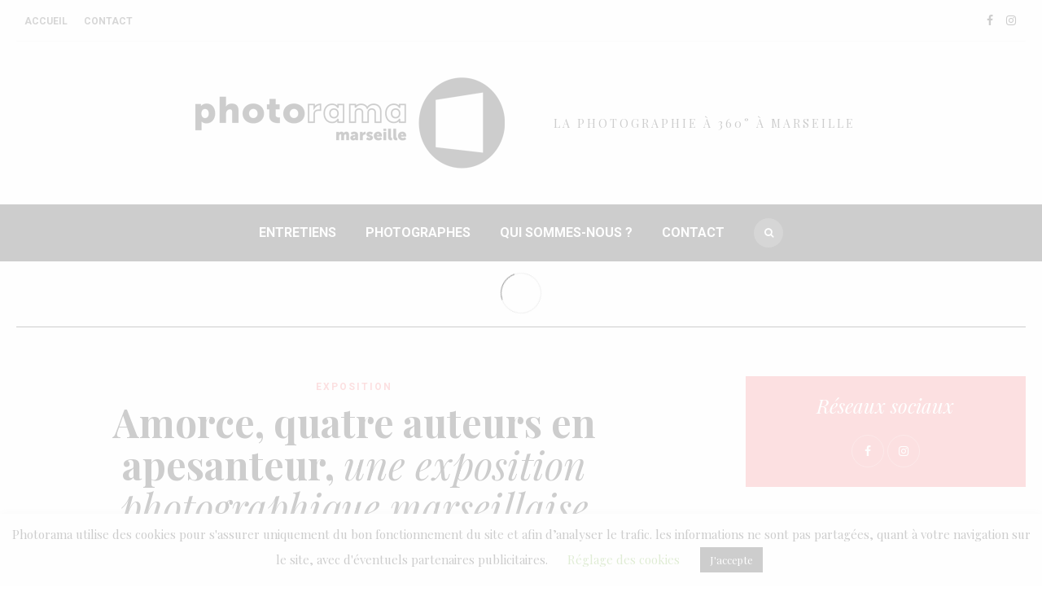

--- FILE ---
content_type: text/html; charset=UTF-8
request_url: https://photorama-marseille.com/amorce-quatre-auteurs-en-apesanteur-une-exposition-photographique-marseillaise/
body_size: 40746
content:
<!DOCTYPE html>
<html lang="fr-FR">
<head>
	<meta charset="UTF-8">
	<meta name="viewport" content="width=device-width,initial-scale=1,maximum-scale=1,user-scalable=no">
	<meta name='robots' content='index, follow, max-image-preview:large, max-snippet:-1, max-video-preview:-1' />
	<style>img:is([sizes="auto" i], [sizes^="auto," i]) { contain-intrinsic-size: 3000px 1500px }</style>
	
	<!-- This site is optimized with the Yoast SEO plugin v19.3 - https://yoast.com/wordpress/plugins/seo/ -->
	<title>Amorce, quatre auteurs en apesanteur, une exposition photographique marseillaise -</title>
	<meta name="description" content="LA PHOTOGRAPHIE À 360° À MARSEILLE" />
	<link rel="canonical" href="https://photorama-marseille.com/amorce-quatre-auteurs-en-apesanteur-une-exposition-photographique-marseillaise/" />
	<meta property="og:locale" content="fr_FR" />
	<meta property="og:type" content="article" />
	<meta property="og:title" content="Amorce, quatre auteurs en apesanteur, une exposition photographique marseillaise -" />
	<meta property="og:description" content="LA PHOTOGRAPHIE À 360° À MARSEILLE" />
	<meta property="og:url" content="https://photorama-marseille.com/amorce-quatre-auteurs-en-apesanteur-une-exposition-photographique-marseillaise/" />
	<meta property="article:publisher" content="https://www.facebook.com/photorama.marseille" />
	<meta property="article:published_time" content="2020-01-28T07:58:05+00:00" />
	<meta property="article:modified_time" content="2020-01-28T08:00:57+00:00" />
	<meta property="og:image" content="https://photorama-marseille.com/wp-content/uploads/2020/01/bricegarcin.jpg" />
	<meta property="og:image:width" content="1000" />
	<meta property="og:image:height" content="666" />
	<meta property="og:image:type" content="image/jpeg" />
	<meta name="author" content="PHOTORAMA" />
	<meta name="twitter:card" content="summary_large_image" />
	<meta name="twitter:label1" content="Écrit par" />
	<meta name="twitter:data1" content="PHOTORAMA" />
	<meta name="twitter:label2" content="Durée de lecture estimée" />
	<meta name="twitter:data2" content="11 minutes" />
	<script type="application/ld+json" class="yoast-schema-graph">{"@context":"https://schema.org","@graph":[{"@type":"Organization","@id":"https://photorama-marseille.com/#organization","name":"PHOTORAMA MARSEILLE","url":"https://photorama-marseille.com/","sameAs":["http://instagram.com/photorama.marseille/","https://www.facebook.com/photorama.marseille"],"logo":{"@type":"ImageObject","inLanguage":"fr-FR","@id":"https://photorama-marseille.com/#/schema/logo/image/","url":"https://photorama-marseille.com/wp-content/uploads/2019/10/PHOTORAMA_Logo_OK_Vecto_Noir_master2.png","contentUrl":"https://photorama-marseille.com/wp-content/uploads/2019/10/PHOTORAMA_Logo_OK_Vecto_Noir_master2.png","width":400,"height":128,"caption":"PHOTORAMA MARSEILLE"},"image":{"@id":"https://photorama-marseille.com/#/schema/logo/image/"}},{"@type":"WebSite","@id":"https://photorama-marseille.com/#website","url":"https://photorama-marseille.com/","name":"","description":"La photographie à 360° à Marseille","publisher":{"@id":"https://photorama-marseille.com/#organization"},"potentialAction":[{"@type":"SearchAction","target":{"@type":"EntryPoint","urlTemplate":"https://photorama-marseille.com/?s={search_term_string}"},"query-input":"required name=search_term_string"}],"inLanguage":"fr-FR"},{"@type":"ImageObject","inLanguage":"fr-FR","@id":"https://photorama-marseille.com/amorce-quatre-auteurs-en-apesanteur-une-exposition-photographique-marseillaise/#primaryimage","url":"https://photorama-marseille.com/wp-content/uploads/2020/01/bricegarcin.jpg","contentUrl":"https://photorama-marseille.com/wp-content/uploads/2020/01/bricegarcin.jpg","width":1000,"height":666,"caption":"NOVATEK CAMERA"},{"@type":"WebPage","@id":"https://photorama-marseille.com/amorce-quatre-auteurs-en-apesanteur-une-exposition-photographique-marseillaise/","url":"https://photorama-marseille.com/amorce-quatre-auteurs-en-apesanteur-une-exposition-photographique-marseillaise/","name":"Amorce, quatre auteurs en apesanteur, une exposition photographique marseillaise -","isPartOf":{"@id":"https://photorama-marseille.com/#website"},"primaryImageOfPage":{"@id":"https://photorama-marseille.com/amorce-quatre-auteurs-en-apesanteur-une-exposition-photographique-marseillaise/#primaryimage"},"datePublished":"2020-01-28T07:58:05+00:00","dateModified":"2020-01-28T08:00:57+00:00","description":"LA PHOTOGRAPHIE À 360° À MARSEILLE","breadcrumb":{"@id":"https://photorama-marseille.com/amorce-quatre-auteurs-en-apesanteur-une-exposition-photographique-marseillaise/#breadcrumb"},"inLanguage":"fr-FR","potentialAction":[{"@type":"ReadAction","target":["https://photorama-marseille.com/amorce-quatre-auteurs-en-apesanteur-une-exposition-photographique-marseillaise/"]}]},{"@type":"BreadcrumbList","@id":"https://photorama-marseille.com/amorce-quatre-auteurs-en-apesanteur-une-exposition-photographique-marseillaise/#breadcrumb","itemListElement":[{"@type":"ListItem","position":1,"name":"Accueil","item":"https://photorama-marseille.com/"},{"@type":"ListItem","position":2,"name":"Amorce, quatre auteurs en apesanteur, une exposition photographique marseillaise"}]},{"@type":"Article","@id":"https://photorama-marseille.com/amorce-quatre-auteurs-en-apesanteur-une-exposition-photographique-marseillaise/#article","isPartOf":{"@id":"https://photorama-marseille.com/amorce-quatre-auteurs-en-apesanteur-une-exposition-photographique-marseillaise/"},"author":{"name":"PHOTORAMA","@id":"https://photorama-marseille.com/#/schema/person/9501f8cdb2a49025ccebb215214e9d67"},"headline":"Amorce, quatre auteurs en apesanteur, une exposition photographique marseillaise","datePublished":"2020-01-28T07:58:05+00:00","dateModified":"2020-01-28T08:00:57+00:00","mainEntityOfPage":{"@id":"https://photorama-marseille.com/amorce-quatre-auteurs-en-apesanteur-une-exposition-photographique-marseillaise/"},"wordCount":2173,"publisher":{"@id":"https://photorama-marseille.com/#organization"},"image":{"@id":"https://photorama-marseille.com/amorce-quatre-auteurs-en-apesanteur-une-exposition-photographique-marseillaise/#primaryimage"},"thumbnailUrl":"https://photorama-marseille.com/wp-content/uploads/2020/01/bricegarcin.jpg","articleSection":["Exposition"],"inLanguage":"fr-FR"},{"@type":"Person","@id":"https://photorama-marseille.com/#/schema/person/9501f8cdb2a49025ccebb215214e9d67","name":"PHOTORAMA","image":{"@type":"ImageObject","inLanguage":"fr-FR","@id":"https://photorama-marseille.com/#/schema/person/image/","url":"https://secure.gravatar.com/avatar/f43b942db53caa2e9d72762fd9b5d5136071bad2f06c15b1db45eed2a4e26cdf?s=96&d=mm&r=g","contentUrl":"https://secure.gravatar.com/avatar/f43b942db53caa2e9d72762fd9b5d5136071bad2f06c15b1db45eed2a4e26cdf?s=96&d=mm&r=g","caption":"PHOTORAMA"}}]}</script>
	<!-- / Yoast SEO plugin. -->


<link rel='dns-prefetch' href='//fonts.googleapis.com' />
<link rel="alternate" type="application/rss+xml" title=" &raquo; Flux" href="https://photorama-marseille.com/feed/" />
<link rel="alternate" type="application/rss+xml" title=" &raquo; Flux des commentaires" href="https://photorama-marseille.com/comments/feed/" />
<script type="text/javascript">
/* <![CDATA[ */
window._wpemojiSettings = {"baseUrl":"https:\/\/s.w.org\/images\/core\/emoji\/16.0.1\/72x72\/","ext":".png","svgUrl":"https:\/\/s.w.org\/images\/core\/emoji\/16.0.1\/svg\/","svgExt":".svg","source":{"concatemoji":"https:\/\/photorama-marseille.com\/wp-includes\/js\/wp-emoji-release.min.js?ver=6.8.3"}};
/*! This file is auto-generated */
!function(s,n){var o,i,e;function c(e){try{var t={supportTests:e,timestamp:(new Date).valueOf()};sessionStorage.setItem(o,JSON.stringify(t))}catch(e){}}function p(e,t,n){e.clearRect(0,0,e.canvas.width,e.canvas.height),e.fillText(t,0,0);var t=new Uint32Array(e.getImageData(0,0,e.canvas.width,e.canvas.height).data),a=(e.clearRect(0,0,e.canvas.width,e.canvas.height),e.fillText(n,0,0),new Uint32Array(e.getImageData(0,0,e.canvas.width,e.canvas.height).data));return t.every(function(e,t){return e===a[t]})}function u(e,t){e.clearRect(0,0,e.canvas.width,e.canvas.height),e.fillText(t,0,0);for(var n=e.getImageData(16,16,1,1),a=0;a<n.data.length;a++)if(0!==n.data[a])return!1;return!0}function f(e,t,n,a){switch(t){case"flag":return n(e,"\ud83c\udff3\ufe0f\u200d\u26a7\ufe0f","\ud83c\udff3\ufe0f\u200b\u26a7\ufe0f")?!1:!n(e,"\ud83c\udde8\ud83c\uddf6","\ud83c\udde8\u200b\ud83c\uddf6")&&!n(e,"\ud83c\udff4\udb40\udc67\udb40\udc62\udb40\udc65\udb40\udc6e\udb40\udc67\udb40\udc7f","\ud83c\udff4\u200b\udb40\udc67\u200b\udb40\udc62\u200b\udb40\udc65\u200b\udb40\udc6e\u200b\udb40\udc67\u200b\udb40\udc7f");case"emoji":return!a(e,"\ud83e\udedf")}return!1}function g(e,t,n,a){var r="undefined"!=typeof WorkerGlobalScope&&self instanceof WorkerGlobalScope?new OffscreenCanvas(300,150):s.createElement("canvas"),o=r.getContext("2d",{willReadFrequently:!0}),i=(o.textBaseline="top",o.font="600 32px Arial",{});return e.forEach(function(e){i[e]=t(o,e,n,a)}),i}function t(e){var t=s.createElement("script");t.src=e,t.defer=!0,s.head.appendChild(t)}"undefined"!=typeof Promise&&(o="wpEmojiSettingsSupports",i=["flag","emoji"],n.supports={everything:!0,everythingExceptFlag:!0},e=new Promise(function(e){s.addEventListener("DOMContentLoaded",e,{once:!0})}),new Promise(function(t){var n=function(){try{var e=JSON.parse(sessionStorage.getItem(o));if("object"==typeof e&&"number"==typeof e.timestamp&&(new Date).valueOf()<e.timestamp+604800&&"object"==typeof e.supportTests)return e.supportTests}catch(e){}return null}();if(!n){if("undefined"!=typeof Worker&&"undefined"!=typeof OffscreenCanvas&&"undefined"!=typeof URL&&URL.createObjectURL&&"undefined"!=typeof Blob)try{var e="postMessage("+g.toString()+"("+[JSON.stringify(i),f.toString(),p.toString(),u.toString()].join(",")+"));",a=new Blob([e],{type:"text/javascript"}),r=new Worker(URL.createObjectURL(a),{name:"wpTestEmojiSupports"});return void(r.onmessage=function(e){c(n=e.data),r.terminate(),t(n)})}catch(e){}c(n=g(i,f,p,u))}t(n)}).then(function(e){for(var t in e)n.supports[t]=e[t],n.supports.everything=n.supports.everything&&n.supports[t],"flag"!==t&&(n.supports.everythingExceptFlag=n.supports.everythingExceptFlag&&n.supports[t]);n.supports.everythingExceptFlag=n.supports.everythingExceptFlag&&!n.supports.flag,n.DOMReady=!1,n.readyCallback=function(){n.DOMReady=!0}}).then(function(){return e}).then(function(){var e;n.supports.everything||(n.readyCallback(),(e=n.source||{}).concatemoji?t(e.concatemoji):e.wpemoji&&e.twemoji&&(t(e.twemoji),t(e.wpemoji)))}))}((window,document),window._wpemojiSettings);
/* ]]> */
</script>
			<style>
			#wp-admin-bar-layers-edit-layout .ab-icon:before{
				font-family: "layers-interface" !important;
				content: "\e62f" !important;
				font-size: 16px !important;
			}
			</style>
		<link rel='stylesheet' id='wsp-main-style-css' href='https://photorama-marseille.com/wp-content/plugins/wp-smart-preloader/assets/css/wsp-front-preloader.css?ver=1.15.3' type='text/css' media='all' />
<link rel='stylesheet' id='wsp-style-css' href='https://photorama-marseille.com/wp-content/plugins/wp-smart-preloader/assets/css/wsp-smart-preload-style.css?ver=1.15.3' type='text/css' media='all' />
<link rel='stylesheet' id='sbi_styles-css' href='https://photorama-marseille.com/wp-content/plugins/instagram-feed/css/sbi-styles.min.css?ver=6.8.0' type='text/css' media='all' />
<style id='wp-emoji-styles-inline-css' type='text/css'>

	img.wp-smiley, img.emoji {
		display: inline !important;
		border: none !important;
		box-shadow: none !important;
		height: 1em !important;
		width: 1em !important;
		margin: 0 0.07em !important;
		vertical-align: -0.1em !important;
		background: none !important;
		padding: 0 !important;
	}
</style>
<link rel='stylesheet' id='wp-block-library-css' href='https://photorama-marseille.com/wp-includes/css/dist/block-library/style.min.css?ver=6.8.3' type='text/css' media='all' />
<style id='classic-theme-styles-inline-css' type='text/css'>
/*! This file is auto-generated */
.wp-block-button__link{color:#fff;background-color:#32373c;border-radius:9999px;box-shadow:none;text-decoration:none;padding:calc(.667em + 2px) calc(1.333em + 2px);font-size:1.125em}.wp-block-file__button{background:#32373c;color:#fff;text-decoration:none}
</style>
<style id='global-styles-inline-css' type='text/css'>
:root{--wp--preset--aspect-ratio--square: 1;--wp--preset--aspect-ratio--4-3: 4/3;--wp--preset--aspect-ratio--3-4: 3/4;--wp--preset--aspect-ratio--3-2: 3/2;--wp--preset--aspect-ratio--2-3: 2/3;--wp--preset--aspect-ratio--16-9: 16/9;--wp--preset--aspect-ratio--9-16: 9/16;--wp--preset--color--black: #000000;--wp--preset--color--cyan-bluish-gray: #abb8c3;--wp--preset--color--white: #ffffff;--wp--preset--color--pale-pink: #f78da7;--wp--preset--color--vivid-red: #cf2e2e;--wp--preset--color--luminous-vivid-orange: #ff6900;--wp--preset--color--luminous-vivid-amber: #fcb900;--wp--preset--color--light-green-cyan: #7bdcb5;--wp--preset--color--vivid-green-cyan: #00d084;--wp--preset--color--pale-cyan-blue: #8ed1fc;--wp--preset--color--vivid-cyan-blue: #0693e3;--wp--preset--color--vivid-purple: #9b51e0;--wp--preset--gradient--vivid-cyan-blue-to-vivid-purple: linear-gradient(135deg,rgba(6,147,227,1) 0%,rgb(155,81,224) 100%);--wp--preset--gradient--light-green-cyan-to-vivid-green-cyan: linear-gradient(135deg,rgb(122,220,180) 0%,rgb(0,208,130) 100%);--wp--preset--gradient--luminous-vivid-amber-to-luminous-vivid-orange: linear-gradient(135deg,rgba(252,185,0,1) 0%,rgba(255,105,0,1) 100%);--wp--preset--gradient--luminous-vivid-orange-to-vivid-red: linear-gradient(135deg,rgba(255,105,0,1) 0%,rgb(207,46,46) 100%);--wp--preset--gradient--very-light-gray-to-cyan-bluish-gray: linear-gradient(135deg,rgb(238,238,238) 0%,rgb(169,184,195) 100%);--wp--preset--gradient--cool-to-warm-spectrum: linear-gradient(135deg,rgb(74,234,220) 0%,rgb(151,120,209) 20%,rgb(207,42,186) 40%,rgb(238,44,130) 60%,rgb(251,105,98) 80%,rgb(254,248,76) 100%);--wp--preset--gradient--blush-light-purple: linear-gradient(135deg,rgb(255,206,236) 0%,rgb(152,150,240) 100%);--wp--preset--gradient--blush-bordeaux: linear-gradient(135deg,rgb(254,205,165) 0%,rgb(254,45,45) 50%,rgb(107,0,62) 100%);--wp--preset--gradient--luminous-dusk: linear-gradient(135deg,rgb(255,203,112) 0%,rgb(199,81,192) 50%,rgb(65,88,208) 100%);--wp--preset--gradient--pale-ocean: linear-gradient(135deg,rgb(255,245,203) 0%,rgb(182,227,212) 50%,rgb(51,167,181) 100%);--wp--preset--gradient--electric-grass: linear-gradient(135deg,rgb(202,248,128) 0%,rgb(113,206,126) 100%);--wp--preset--gradient--midnight: linear-gradient(135deg,rgb(2,3,129) 0%,rgb(40,116,252) 100%);--wp--preset--font-size--small: 13px;--wp--preset--font-size--medium: 20px;--wp--preset--font-size--large: 36px;--wp--preset--font-size--x-large: 42px;--wp--preset--spacing--20: 0.44rem;--wp--preset--spacing--30: 0.67rem;--wp--preset--spacing--40: 1rem;--wp--preset--spacing--50: 1.5rem;--wp--preset--spacing--60: 2.25rem;--wp--preset--spacing--70: 3.38rem;--wp--preset--spacing--80: 5.06rem;--wp--preset--shadow--natural: 6px 6px 9px rgba(0, 0, 0, 0.2);--wp--preset--shadow--deep: 12px 12px 50px rgba(0, 0, 0, 0.4);--wp--preset--shadow--sharp: 6px 6px 0px rgba(0, 0, 0, 0.2);--wp--preset--shadow--outlined: 6px 6px 0px -3px rgba(255, 255, 255, 1), 6px 6px rgba(0, 0, 0, 1);--wp--preset--shadow--crisp: 6px 6px 0px rgba(0, 0, 0, 1);}:where(.is-layout-flex){gap: 0.5em;}:where(.is-layout-grid){gap: 0.5em;}body .is-layout-flex{display: flex;}.is-layout-flex{flex-wrap: wrap;align-items: center;}.is-layout-flex > :is(*, div){margin: 0;}body .is-layout-grid{display: grid;}.is-layout-grid > :is(*, div){margin: 0;}:where(.wp-block-columns.is-layout-flex){gap: 2em;}:where(.wp-block-columns.is-layout-grid){gap: 2em;}:where(.wp-block-post-template.is-layout-flex){gap: 1.25em;}:where(.wp-block-post-template.is-layout-grid){gap: 1.25em;}.has-black-color{color: var(--wp--preset--color--black) !important;}.has-cyan-bluish-gray-color{color: var(--wp--preset--color--cyan-bluish-gray) !important;}.has-white-color{color: var(--wp--preset--color--white) !important;}.has-pale-pink-color{color: var(--wp--preset--color--pale-pink) !important;}.has-vivid-red-color{color: var(--wp--preset--color--vivid-red) !important;}.has-luminous-vivid-orange-color{color: var(--wp--preset--color--luminous-vivid-orange) !important;}.has-luminous-vivid-amber-color{color: var(--wp--preset--color--luminous-vivid-amber) !important;}.has-light-green-cyan-color{color: var(--wp--preset--color--light-green-cyan) !important;}.has-vivid-green-cyan-color{color: var(--wp--preset--color--vivid-green-cyan) !important;}.has-pale-cyan-blue-color{color: var(--wp--preset--color--pale-cyan-blue) !important;}.has-vivid-cyan-blue-color{color: var(--wp--preset--color--vivid-cyan-blue) !important;}.has-vivid-purple-color{color: var(--wp--preset--color--vivid-purple) !important;}.has-black-background-color{background-color: var(--wp--preset--color--black) !important;}.has-cyan-bluish-gray-background-color{background-color: var(--wp--preset--color--cyan-bluish-gray) !important;}.has-white-background-color{background-color: var(--wp--preset--color--white) !important;}.has-pale-pink-background-color{background-color: var(--wp--preset--color--pale-pink) !important;}.has-vivid-red-background-color{background-color: var(--wp--preset--color--vivid-red) !important;}.has-luminous-vivid-orange-background-color{background-color: var(--wp--preset--color--luminous-vivid-orange) !important;}.has-luminous-vivid-amber-background-color{background-color: var(--wp--preset--color--luminous-vivid-amber) !important;}.has-light-green-cyan-background-color{background-color: var(--wp--preset--color--light-green-cyan) !important;}.has-vivid-green-cyan-background-color{background-color: var(--wp--preset--color--vivid-green-cyan) !important;}.has-pale-cyan-blue-background-color{background-color: var(--wp--preset--color--pale-cyan-blue) !important;}.has-vivid-cyan-blue-background-color{background-color: var(--wp--preset--color--vivid-cyan-blue) !important;}.has-vivid-purple-background-color{background-color: var(--wp--preset--color--vivid-purple) !important;}.has-black-border-color{border-color: var(--wp--preset--color--black) !important;}.has-cyan-bluish-gray-border-color{border-color: var(--wp--preset--color--cyan-bluish-gray) !important;}.has-white-border-color{border-color: var(--wp--preset--color--white) !important;}.has-pale-pink-border-color{border-color: var(--wp--preset--color--pale-pink) !important;}.has-vivid-red-border-color{border-color: var(--wp--preset--color--vivid-red) !important;}.has-luminous-vivid-orange-border-color{border-color: var(--wp--preset--color--luminous-vivid-orange) !important;}.has-luminous-vivid-amber-border-color{border-color: var(--wp--preset--color--luminous-vivid-amber) !important;}.has-light-green-cyan-border-color{border-color: var(--wp--preset--color--light-green-cyan) !important;}.has-vivid-green-cyan-border-color{border-color: var(--wp--preset--color--vivid-green-cyan) !important;}.has-pale-cyan-blue-border-color{border-color: var(--wp--preset--color--pale-cyan-blue) !important;}.has-vivid-cyan-blue-border-color{border-color: var(--wp--preset--color--vivid-cyan-blue) !important;}.has-vivid-purple-border-color{border-color: var(--wp--preset--color--vivid-purple) !important;}.has-vivid-cyan-blue-to-vivid-purple-gradient-background{background: var(--wp--preset--gradient--vivid-cyan-blue-to-vivid-purple) !important;}.has-light-green-cyan-to-vivid-green-cyan-gradient-background{background: var(--wp--preset--gradient--light-green-cyan-to-vivid-green-cyan) !important;}.has-luminous-vivid-amber-to-luminous-vivid-orange-gradient-background{background: var(--wp--preset--gradient--luminous-vivid-amber-to-luminous-vivid-orange) !important;}.has-luminous-vivid-orange-to-vivid-red-gradient-background{background: var(--wp--preset--gradient--luminous-vivid-orange-to-vivid-red) !important;}.has-very-light-gray-to-cyan-bluish-gray-gradient-background{background: var(--wp--preset--gradient--very-light-gray-to-cyan-bluish-gray) !important;}.has-cool-to-warm-spectrum-gradient-background{background: var(--wp--preset--gradient--cool-to-warm-spectrum) !important;}.has-blush-light-purple-gradient-background{background: var(--wp--preset--gradient--blush-light-purple) !important;}.has-blush-bordeaux-gradient-background{background: var(--wp--preset--gradient--blush-bordeaux) !important;}.has-luminous-dusk-gradient-background{background: var(--wp--preset--gradient--luminous-dusk) !important;}.has-pale-ocean-gradient-background{background: var(--wp--preset--gradient--pale-ocean) !important;}.has-electric-grass-gradient-background{background: var(--wp--preset--gradient--electric-grass) !important;}.has-midnight-gradient-background{background: var(--wp--preset--gradient--midnight) !important;}.has-small-font-size{font-size: var(--wp--preset--font-size--small) !important;}.has-medium-font-size{font-size: var(--wp--preset--font-size--medium) !important;}.has-large-font-size{font-size: var(--wp--preset--font-size--large) !important;}.has-x-large-font-size{font-size: var(--wp--preset--font-size--x-large) !important;}
:where(.wp-block-post-template.is-layout-flex){gap: 1.25em;}:where(.wp-block-post-template.is-layout-grid){gap: 1.25em;}
:where(.wp-block-columns.is-layout-flex){gap: 2em;}:where(.wp-block-columns.is-layout-grid){gap: 2em;}
:root :where(.wp-block-pullquote){font-size: 1.5em;line-height: 1.6;}
</style>
<link rel='stylesheet' id='contact-form-7-css' href='https://photorama-marseille.com/wp-content/plugins/contact-form-7/includes/css/styles.css?ver=5.6.1' type='text/css' media='all' />
<link rel='stylesheet' id='cookie-law-info-css' href='https://photorama-marseille.com/wp-content/plugins/cookie-law-info/legacy/public/css/cookie-law-info-public.css?ver=3.2.10' type='text/css' media='all' />
<link rel='stylesheet' id='cookie-law-info-gdpr-css' href='https://photorama-marseille.com/wp-content/plugins/cookie-law-info/legacy/public/css/cookie-law-info-gdpr.css?ver=3.2.10' type='text/css' media='all' />
<link rel='stylesheet' id='layers-google-fonts-css' href='//fonts.googleapis.com/css?family=Playfair+Display%3Aregular%2Citalic%2C700%2C700italic%2C900%2C900italic%7CRoboto%3Aregular%2Citalic%2C700%2C100%2C100italic%2C300%2C300italic%2C500%2C500italic%2C700italic%2C900%2C900italic&#038;ver=2.0.10' type='text/css' media='all' />
<link rel='stylesheet' id='layers-framework-css' href='https://photorama-marseille.com/wp-content/themes/layerswp/assets/css/framework.css?ver=2.0.10' type='text/css' media='all' />
<link rel='stylesheet' id='layers-components-css' href='https://photorama-marseille.com/wp-content/themes/layerswp/assets/css/components.css?ver=2.0.10' type='text/css' media='all' />
<link rel='stylesheet' id='layers-icon-fonts-css' href='https://photorama-marseille.com/wp-content/themes/layerswp/assets/css/layers-icons.css?ver=2.0.10' type='text/css' media='all' />
<link rel='stylesheet' id='wpbdp-widgets-css' href='https://photorama-marseille.com/wp-content/plugins/business-directory-plugin/assets/css/widgets.min.css?ver=6.2.5' type='text/css' media='all' />
<link rel='stylesheet' id='layers-style-css' href='https://photorama-marseille.com/wp-content/themes/buzznote/style.css?ver=6.8.3' type='text/css' media='all' />
<link rel='stylesheet' id='thimfy-responsive-css' href='https://photorama-marseille.com/wp-content/themes/buzznote/assets/css/responsive.css?ver=2.0.10' type='text/css' media='all' />
<link rel='stylesheet' id='font-awesome-css' href='https://photorama-marseille.com/wp-content/themes/buzznote/assets/css/font-awesome/css/font-awesome.min.css?ver=2.0.10' type='text/css' media='all' />
<link rel='stylesheet' id='jquery-accordion-css' href='https://photorama-marseille.com/wp-content/themes/buzznote/assets/css/jquery.accordion.css?ver=2.0.10' type='text/css' media='all' />
<link rel='stylesheet' id='owl-carousel-css' href='https://photorama-marseille.com/wp-content/themes/buzznote/assets/css/owl.carousel.css?ver=2.0.10' type='text/css' media='all' />
<link rel='stylesheet' id='magnific-popup-css' href='https://photorama-marseille.com/wp-content/themes/buzznote/assets/css/magnific-popup.css?ver=2.0.10' type='text/css' media='all' />
<link rel='stylesheet' id='sib-front-css-css' href='https://photorama-marseille.com/wp-content/plugins/mailin/css/mailin-front.css?ver=6.8.3' type='text/css' media='all' />
<link rel='stylesheet' id='default-styles-css' href='https://photorama-marseille.com/wp-content/plugins/business-directory-plugin/themes/default/assets/styles.css?ver=6.2.5' type='text/css' media='all' />
<script type="text/javascript" src="https://photorama-marseille.com/wp-includes/js/jquery/jquery.min.js?ver=3.7.1" id="jquery-core-js"></script>
<script type="text/javascript" src="https://photorama-marseille.com/wp-includes/js/jquery/jquery-migrate.min.js?ver=3.4.1" id="jquery-migrate-js"></script>
<script type="text/javascript" id="wsp-main-script-js-extra">
/* <![CDATA[ */
var wsp_obj = {"loader":"Loader 1","custom_animation":"","custom_css":"","delay":"","fadeout":""};
/* ]]> */
</script>
<script type="text/javascript" src="https://photorama-marseille.com/wp-content/plugins/wp-smart-preloader/assets/js/wsp-main-script.js?ver=1.15.3" id="wsp-main-script-js"></script>
<script type="text/javascript" id="cookie-law-info-js-extra">
/* <![CDATA[ */
var Cli_Data = {"nn_cookie_ids":[],"cookielist":[],"non_necessary_cookies":[],"ccpaEnabled":"","ccpaRegionBased":"","ccpaBarEnabled":"","strictlyEnabled":["necessary","obligatoire"],"ccpaType":"gdpr","js_blocking":"","custom_integration":"","triggerDomRefresh":"","secure_cookies":""};
var cli_cookiebar_settings = {"animate_speed_hide":"500","animate_speed_show":"500","background":"#FFF","border":"#b1a6a6c2","border_on":"","button_1_button_colour":"#000","button_1_button_hover":"#000000","button_1_link_colour":"#fff","button_1_as_button":"1","button_1_new_win":"","button_2_button_colour":"#333","button_2_button_hover":"#292929","button_2_link_colour":"#444","button_2_as_button":"","button_2_hidebar":"","button_3_button_colour":"#000","button_3_button_hover":"#000000","button_3_link_colour":"#fff","button_3_as_button":"1","button_3_new_win":"","button_4_button_colour":"#000","button_4_button_hover":"#000000","button_4_link_colour":"#62a329","button_4_as_button":"","button_7_button_colour":"#61a229","button_7_button_hover":"#4e8221","button_7_link_colour":"#fff","button_7_as_button":"1","button_7_new_win":"","font_family":"inherit","header_fix":"","notify_animate_hide":"1","notify_animate_show":"","notify_div_id":"#cookie-law-info-bar","notify_position_horizontal":"right","notify_position_vertical":"bottom","scroll_close":"","scroll_close_reload":"","accept_close_reload":"","reject_close_reload":"","showagain_tab":"","showagain_background":"#fff","showagain_border":"#000","showagain_div_id":"#cookie-law-info-again","showagain_x_position":"100px","text":"#000","show_once_yn":"","show_once":"10000","logging_on":"","as_popup":"","popup_overlay":"1","bar_heading_text":"","cookie_bar_as":"banner","popup_showagain_position":"bottom-right","widget_position":"left"};
var log_object = {"ajax_url":"https:\/\/photorama-marseille.com\/wp-admin\/admin-ajax.php"};
/* ]]> */
</script>
<script type="text/javascript" src="https://photorama-marseille.com/wp-content/plugins/cookie-law-info/legacy/public/js/cookie-law-info-public.js?ver=3.2.10" id="cookie-law-info-js"></script>
<script type="text/javascript" src="https://photorama-marseille.com/wp-content/themes/layerswp/assets/js/plugins.js?ver=2.0.10" id="layers-plugins-js"></script>
<script type="text/javascript" id="layers-framework-js-extra">
/* <![CDATA[ */
var layers_script_settings = {"header_sticky_breakpoint":"270"};
/* ]]> */
</script>
<script type="text/javascript" src="https://photorama-marseille.com/wp-content/themes/layerswp/assets/js/layers.framework.js?ver=2.0.10" id="layers-framework-js"></script>
<script type="text/javascript" id="sib-front-js-js-extra">
/* <![CDATA[ */
var sibErrMsg = {"invalidMail":"Veuillez entrer une adresse e-mail valide.","requiredField":"Veuillez compl\u00e9ter les champs obligatoires.","invalidDateFormat":"Veuillez entrer une date valide.","invalidSMSFormat":"Veuillez entrer une num\u00e9ro de t\u00e9l\u00e9phone valide."};
var ajax_sib_front_object = {"ajax_url":"https:\/\/photorama-marseille.com\/wp-admin\/admin-ajax.php","ajax_nonce":"d70e83f495","flag_url":"https:\/\/photorama-marseille.com\/wp-content\/plugins\/mailin\/img\/flags\/"};
/* ]]> */
</script>
<script type="text/javascript" src="https://photorama-marseille.com/wp-content/plugins/mailin/js/mailin-front.js?ver=1745922964" id="sib-front-js-js"></script>
<link rel="https://api.w.org/" href="https://photorama-marseille.com/wp-json/" /><link rel="alternate" title="JSON" type="application/json" href="https://photorama-marseille.com/wp-json/wp/v2/posts/16903" /><link rel="EditURI" type="application/rsd+xml" title="RSD" href="https://photorama-marseille.com/xmlrpc.php?rsd" />
<meta name="generator" content="WordPress 6.8.3" />
<link rel='shortlink' href='https://photorama-marseille.com/?p=16903' />
<link rel="alternate" title="oEmbed (JSON)" type="application/json+oembed" href="https://photorama-marseille.com/wp-json/oembed/1.0/embed?url=https%3A%2F%2Fphotorama-marseille.com%2Famorce-quatre-auteurs-en-apesanteur-une-exposition-photographique-marseillaise%2F" />
<link rel="alternate" title="oEmbed (XML)" type="text/xml+oembed" href="https://photorama-marseille.com/wp-json/oembed/1.0/embed?url=https%3A%2F%2Fphotorama-marseille.com%2Famorce-quatre-auteurs-en-apesanteur-une-exposition-photographique-marseillaise%2F&#038;format=xml" />
<style type="text/css" id="layers-inline-styles-header">

 .sitename, .sitetitle { font-family: "Playfair Display", Helvetica, sans-serif;} 

 body, input, textarea, .sidebar .content.tf-social-widget h5 { font-family: "Playfair Display", Helvetica, sans-serif;} 

 .tf-post-categories, .tf-post-date, .tf-post-author, .tf-big-post-button a, .sidebar .section-nav-title, .by-author, .on-date, .in-categories, .tf-related h3, .post-read a, .tf-instagram-feed h5, .post-meta span, .copyright, .pagination, .related-post h3, #comments h3, button, .submit, .comment-time, input[type="submit"], .tf-widget .tf-section-title .heading, .nav-date, .rpwe-time, .bread-crumbs, .comment-reply-link, .tf-post-slider .button, .slider-category, .button { font-family: "Roboto", Helvetica, sans-serif;} 

 .nav { font-family: "Roboto", Helvetica, sans-serif;} 

 body{ color: #202020;background-color: #ffffff;font-size: 15px;font-weight: 300;} 

 a, .copy a:not(.button), .story a:not(.button){ color: #000000;} 

 a:hover, .copy a:not(.button):hover, .story a:not(.button):hover, .price, .woocommerce-message a, .woocommerce-message a:hover, .woocommerce .onsale{ color: #f26367;} 

 .sticky-post, .woocommerce .onsale, .widget_tag_cloud .tagcloud a, .mc4wp-bottom .mc4wp-form button, .sidebar .content.well.tf-social-widget, .tf-portfolio .tf-masonry-col .style-overlay::before, .pagination .current, .tf-single-nl, .tf-post-slider .button, .tf-post-slider .button:before, .tf-related h3::after, .tf-widget .tf-section-title .heading::after{ background-color: #f26367;} 

 .tf-post-slider .button{ border-color: #f26367;} 

 .in-categories a, .post-read a:hover, .tf-carousel-post-categories a, .tf-post-categories a, .slider-category, .slider-category a, .tf-post-blocks h3 a:hover{ color: #f26367;} 

 ::selection{ color: #ffffff;background-color: #f26367;} 

 ::-moz-selection{ color: #ffffff;background-color: #f26367;} 

 .sitename, .sitetitle{ font-size: 60px;line-height: 60px;font-weight: 700;font-style: normal;letter-spacing: 0px;text-transform: uppercase;} 

 .sitename, .sitetitle{ text-indent: 0px;} 

 .sitename a, .sitetitle a, .home .sticky-header .sitename a, .home .sticky-header .sitetitle a{ color: #000000;} 

 .site-description .tagline{ font-size: 14px;line-height: 16px;font-style: normal;letter-spacing: 3px;font-weight: 400;} 

 .site-description .tagline, .home .sticky-header .site-description .tagline{ color: #000000;text-transform: uppercase;} 

 .home .header-site.sticky-header .nav-horizontal > ul > li > a, .header-site .nav-horizontal > ul > li > a, .menu-cart a, .header-center .tf-social a, .header-left .tf-social a{ color: #ffffff;} 

 .header-site .nav-horizontal > ul > li > a:hover, .header-site .nav-horizontal > ul > li.current-menu-item > a, .header-site .nav-horizontal > ul > li.current_page_item > a, .header-site .nav-horizontal > ul > li.current-menu-ancestor > a, .header-site .nav-horizontal > ul > li.current-menu-parent > a, .menu-cart a:hover, .header-center .tf-social a:hover, .header-left .tf-social a:hover{ color: #f26367;} 

 .menu-cart a .menu-cart-count, .header-site .nav-horizontal > ul > li.current-menu-item > a::before{ background-color: #f26367;} 

 .nav-horizontal .sub-menu li a, .nav-horizontal .children li a{ color: #000000;} 

 .header-center .nav-horizontal .sub-menu li a:hover, .header-center .nav-horizontal .children li a:hover, .header-center .nav-horizontal .sub-menu li.current-menu-item a, .header-center .nav-horizontal .sub-menu li.current_page_item a, .header-center .nav-horizontal .children li.current-menu-item a, .header-center .nav-horizontal .children li.current_page_item a{ background-color: #f26367;} 

 .section-title .heading a, .single-post .post-header .heading a, .related-content h4 a, .tf-carousel-post-content h3 a, .tf-post.regular .tf-post-content h4 a, .tf-post-widget.widget .heading a{ color: #000000;} 

 .section-title .heading a:hover, .single-post .post-header .heading a:hover, .tf-zigzag .list-item:nth-child(odd) .heading a:hover, .related-content h4 a:hover, .tf-carousel-post-content h3 a:hover, .tf-post.regular .tf-post-content h4 a:hover, .tf-post-widget.widget .heading a:hover{ color: #8e8e8e;} 

 #footer{ background-color: #000000;color: #ffffff;} 

 #footer .tf-social a{ color: #ffffff;} 

 #footer .tf-social a:hover{ color: #f26367;} 

 .footer-container{ color: #888888;} 

 #footer a{ color: #ffffff;} 

 #footer a:hover{ color: #f26367;} 

 #back-top a{ background-color: #000000;} 

 #back-top a:hover{ background-color: #f26367;} </style>			<meta property="og:title" content="Amorce, quatre auteurs en apesanteur, une exposition photographique marseillaise" />
							<meta property="og:description" content="À l’occasion de l’exposition&nbsp;Amorce&nbsp;ayant lieu actuellement à la librairie Maupetit, de Marseille &#8211; direction Damien Bouticourt -, j’ai souhaité demander simplement à ses quatre auteurs &#8211; n’étant pas sur place pour en produire une analyse détaillée &#8211; de présenter en quelques mots leur série. Par Fabien Ribery, L&rsquo;Intervalle Il m’a en outre paru important de [&hellip;]" />
						<meta property="og:type" content="website" />
			<meta property="og:url" content="https://photorama-marseille.com/amorce-quatre-auteurs-en-apesanteur-une-exposition-photographique-marseillaise/" />
							<meta property="og:image" content="https://photorama-marseille.com/wp-content/uploads/2020/01/bricegarcin.jpg" />
					<link rel="icon" href="https://photorama-marseille.com/wp-content/uploads/2019/10/cropped-icon-32x32.jpg" sizes="32x32" />
<link rel="icon" href="https://photorama-marseille.com/wp-content/uploads/2019/10/cropped-icon-192x192.jpg" sizes="192x192" />
<link rel="apple-touch-icon" href="https://photorama-marseille.com/wp-content/uploads/2019/10/cropped-icon-180x180.jpg" />
<meta name="msapplication-TileImage" content="https://photorama-marseille.com/wp-content/uploads/2019/10/cropped-icon-270x270.jpg" />
		<style type="text/css" id="wp-custom-css">
			/*----STYLES PERSO----*/
/*----AGENDA----*/

.stec_event .heading {
	display: none !important
}
.stec_event .thumbnail {
	display: none !important
}
.tf-block-1 .tf-big-post-content .tf-big-post-button a {
	display: none
}
.tf-block-1 .tf-big-post-content .tf-post-author {
	display: none
}
.tf-block-2 .tf-small-post-content .tf-post-author {
	display: none
}
.tf-block-3 .tf-small-post-content .tf-post-author {
	display: none;
}
/*---ANNUAIRE---*/

#wpbdp-bar-show-directory-button {
	display: none
}
.wpbdp-main-box .advanced-search-link {
	display: none
}
.listing-actions .back-to-dir {
	display: none;
}
.wpbdp-listing .listing-title a, .wpbdp-listing .listing-title h2 {
	color: black;
	font-size: 34px;
}
#wpbdp-search-form-wrapper h3 {
	display: none
}
.listing-actions a.button {
	border: none;
	border-radius: 3px;
	box-shadow: none;
	color: white;
	background-color: black!important;
	background-image: none;
}
.bread-crumbs {
	display: none
}
.wpbdp-listing .listing-details {
	margin-left: 0;
}
.wpbdp-listing .listing-thumbnail {
	float: left;
	padding: 10px 10px 10px 0;
}
.wpbdp-listing .excerpt-content .listing-thumbnail {
	display: none
}
.story h2 {
	margin-left: 10px;
}
.wpbdp-listing .listing-actions {
	display: none;
}
.wpbdp-listing .listing-title {
	border-bottom: 0;
	margin: 0
}
.wpbdp-listing .listing-title a, .wpbdp-listing .listing-title h2 {
	font-size: 20px;
	border: none
}
.tf-blog-title .heading span {
	display: none
}
.stec-top .stec-top-menu.stec-top-menu-layouts {
	display: none
}
#wpbdp-page-category .category-name {
	display: none
}
.tf-title {
	border-bottom: 1px solid #000000;
}
.tf-post-blocks {
	border-bottom: 1px solid #000000;
}
.tf-carousel-post .owl-carousel .owl-stage-outer {
	border-bottom: 1px solid #000000;
}
.tf-standard .standard-item {
	border-bottom: 1px solid #000000;
}
.sidebar .widget.tf-about-widget {
	border: none;
}
.wpbdp-listing .listing-title {
	border-bottom: 0;
	margin: 0;
	padding: 0;
	margin-bottom: 0;
}
.tf-carousel-post.regular .tf-post-author {
	display: none!important;
}
.sidebar .widget {
	border-bottom: 1px solid #000000;
}
.tf-blog-title {
	border-bottom: 1px solid #000000;
}
.tf-page .thumbnail {
	display: none;
}
.wpbdp-listing .wpbdp-field-type-textarea label, .wpbdp-listing .wpbdp-field-type-textarea .field-label {
	display: none;
}
#wpbdp-search-form-wrapper {
	display: none
}

.wpbdp-listing-single .extra-images ul li img {
border: none; 
}

.tf-standard .standard-item .post-meta span:last-child {
    display: none;
}

.tf-standard .standard-item .post-meta span {
    border-right: none;
}

.stec-layout-single-location .stec-layout-single-location-flex .stec-layout-single-location-right input {
    background-color: lightgrey;
    color: white !important;
}

.stec-layout-single-preview .stec-layout-single-preview-right .stec-layout-single-preview-right-edit, .stec-layout-single-preview .stec-layout-single-preview-right .stec-layout-single-preview-right-reminder {

    display: none;
}

.stec-layout-single-media-small .stec-layout-single-preview .stec-layout-single-preview-left-edit, .stec-layout-single-media-small .stec-layout-single-preview .stec-layout-single-preview-left-reminder-toggle {

    display: none;
}
		</style>
		<noscript><style id="rocket-lazyload-nojs-css">.rll-youtube-player, [data-lazy-src]{display:none !important;}</style></noscript></head>
<body class="wp-singular post-template-default single single-post postid-16903 single-format-standard wp-custom-logo wp-theme-layerswp wp-child-theme-buzznote wp-smart-body is-sticky body-header-logo-center-top layers-post-page right-sidebar wpbdp-with-button-styles">
	<div class="off-canvas-overlay" data-toggle=".off-canvas-right, .off-canvas-overlay" data-toggle-class="open"></div>
<div class="wrapper off-canvas-right" id="off-canvas-right">
    <a class="close-canvas" data-toggle=".off-canvas-right, .off-canvas-overlay" data-toggle-class="open">
        <i class="i-close"></i>
    </a>
    
    <div class="logo">
	<a href="https://photorama-marseille.com/" class="custom-logo-link" rel="home"><img width="400" height="128" src="data:image/svg+xml,%3Csvg%20xmlns='http://www.w3.org/2000/svg'%20viewBox='0%200%20400%20128'%3E%3C/svg%3E" class="custom-logo" alt="" decoding="async" fetchpriority="high" data-lazy-src="https://photorama-marseille.com/wp-content/uploads/2019/10/cropped-PHOTORAMA_Logo_OK_Vecto_Noir_master2.png" /><noscript><img width="400" height="128" src="https://photorama-marseille.com/wp-content/uploads/2019/10/cropped-PHOTORAMA_Logo_OK_Vecto_Noir_master2.png" class="custom-logo" alt="" decoding="async" fetchpriority="high" /></noscript></a>						<h3 class="sitename sitetitle"><a href="https://photorama-marseille.com"></a></h3>
		</div>
    
    <div class="nav-mobile clearfix">
        <nav class="nav nav-vertical"><ul id="menu-mobile-menu" class="nav-tree"><li id="menu-item-15810" class="menu-item menu-item-type-custom menu-item-object-custom menu-item-home menu-item-15810"><a href="https://photorama-marseille.com/">ACCUEIL</a></li>
<li id="menu-item-15843" class="menu-item menu-item-type-taxonomy menu-item-object-category menu-item-15843"><a href="https://photorama-marseille.com/actus/entretien-photorama-marseille/">ENTRETIENS</a></li>
<li id="menu-item-16059" class="menu-item menu-item-type-custom menu-item-object-custom menu-item-16059"><a href="https://photorama-marseille.com/annuaire/photographes/marseille/">PHOTOGRAPHES</a></li>
<li id="menu-item-15809" class="menu-item menu-item-type-post_type menu-item-object-page menu-item-15809"><a href="https://photorama-marseille.com/qui-sommes-nous/">QUI SOMMES-NOUS ?</a></li>
<li id="menu-item-15811" class="menu-item menu-item-type-post_type menu-item-object-page menu-item-15811"><a href="https://photorama-marseille.com/contact-photorama-marseille/">NOUS CONTACTER</a></li>
<li class="menu-item menu-search"><a class="search-nav"><i class="fa fa-search" aria-hidden="true"></i></a></li></ul></nav>    </div>
    <aside id="search-2" class="content widget widget_search"><form role="search" method="get" class="search-form" action="https://photorama-marseille.com/">    
    <input id="search-box-6970426373fae" type="search" class="search-field" placeholder="Recherche..." value="" name="s">
    <button type="submit" class="search-submit"><i class="fa fa-search" aria-hidden="true"></i></button>
</form>
<p class="search-note">Saisir les mots clés et valider par &quot;ENTRER&quot;</p></aside>
		<aside id="recent-posts-2" class="content widget widget_recent_entries">
		<h5 class="section-nav-title">Articles récents</h5>
		<ul>
											<li>
					<a href="https://photorama-marseille.com/geraldine-lay-loeil-et-la-page/">Géraldine Lay L&rsquo;œil et la page</a>
									</li>
											<li>
					<a href="https://photorama-marseille.com/samuel-gratacap-les-voix-de-lexil/">Samuel Gratacap Les voix de l&rsquo;exil</a>
									</li>
											<li>
					<a href="https://photorama-marseille.com/armelle-de-sainte-marie-la-densite-du-monde/">Armelle de Sainte Marie La densité du monde</a>
									</li>
											<li>
					<a href="https://photorama-marseille.com/michael-serfaty-les-traces-silencieuses/">Michaël Serfaty Les traces silencieuses</a>
									</li>
											<li>
					<a href="https://photorama-marseille.com/sylvain-maestraggi-les-temps-du-paysage/">Sylvain Maestraggi Les temps du paysage</a>
									</li>
					</ul>

		</aside></div>		<div class="wrapper-site">

				
        <div class="tf-container">
	<div class="header-top">
       	<a class="responsive-nav"  data-toggle=".off-canvas-right, .off-canvas-overlay" data-toggle-class="open">
    <span class="i-menu"></span>
</a>			 
		<nav class="nav-top"><ul id="menu-top-left" class="nav nav-horizontal"><li id="menu-item-15812" class="menu-item menu-item-type-custom menu-item-object-custom menu-item-home menu-item-15812"><a href="https://photorama-marseille.com/">ACCUEIL</a></li>
<li id="menu-item-15813" class="menu-item menu-item-type-post_type menu-item-object-page menu-item-15813"><a href="https://photorama-marseille.com/contact-photorama-marseille/">CONTACT</a></li>
<li class="menu-item menu-search"><a class="search-nav"><i class="fa fa-search" aria-hidden="true"></i></a></li></ul></nav>								<div class="tf-social">
							<a href="http://facebook.com/photorama.marseille" title="Facebook" target="_blank"><i class="fa fa-facebook" aria-hidden="true"></i></a>
			            
			            
			            
                        
			            
			            
							<a href="http://instagram.com/photorama.marseille/" title="Instagram" target="_blank"><i class="fa fa-instagram" aria-hidden="true"></i></a>
			            
			            
			            
			            
			            
                        
			</div>
							</div>
</div>
        
		<section class="header-site content header-center">
						<div class=" header-container">
				<div class="logo">
	
	<a href="https://photorama-marseille.com/" class="custom-logo-link" rel="home"><img width="400" height="128" src="data:image/svg+xml,%3Csvg%20xmlns='http://www.w3.org/2000/svg'%20viewBox='0%200%20400%20128'%3E%3C/svg%3E" class="custom-logo" alt="" decoding="async" data-lazy-src="https://photorama-marseille.com/wp-content/uploads/2019/10/cropped-PHOTORAMA_Logo_OK_Vecto_Noir_master2.png" /><noscript><img width="400" height="128" src="https://photorama-marseille.com/wp-content/uploads/2019/10/cropped-PHOTORAMA_Logo_OK_Vecto_Noir_master2.png" class="custom-logo" alt="" decoding="async" /></noscript></a>		<div class="site-description">
						<h3 class="sitename sitetitle"><a href="https://photorama-marseille.com"></a></h3>
                        <p class="tagline">La photographie à 360° à Marseille</p>
            					</div>
	</div>
<div class="nav">
<nav class="nav-horizontal"><ul id="menu-main-menu" class="menu"><li id="menu-item-15719" class="menu-item menu-item-type-taxonomy menu-item-object-category menu-item-15719"><a href="https://photorama-marseille.com/actus/entretien-photorama-marseille/">ENTRETIENS</a></li>
<li id="menu-item-16013" class="menu-item menu-item-type-custom menu-item-object-custom menu-item-16013"><a href="https://photorama-marseille.com/annuaire/photographes/marseille/">PHOTOGRAPHES</a></li>
<li id="menu-item-15735" class="menu-item menu-item-type-post_type menu-item-object-page menu-item-15735"><a href="https://photorama-marseille.com/qui-sommes-nous/">QUI SOMMES-NOUS ?</a></li>
<li id="menu-item-15736" class="menu-item menu-item-type-post_type menu-item-object-page menu-item-15736"><a href="https://photorama-marseille.com/contact-photorama-marseille/">CONTACT</a></li>
<li class="menu-item menu-search"><a class="search-nav"><i class="fa fa-search" aria-hidden="true"></i></a></li></ul></nav><a class="responsive-nav"  data-toggle=".off-canvas-right, .off-canvas-overlay" data-toggle-class="open">
    <span class="i-menu"></span>
</a> 
</div>			</div>
					</section>

		        
		<section id="wrapper-content" class="wrapper-content"><div class="tf-container">
<div class="tf-blog-title">
			<nav class="bread-crumbs">
			<ul>
														
						<li data-key="home"><a href="https://photorama-marseille.com">Accueil</a></li>
																				<li>/</li>
										
						<li data-key="exposition-photorama-marseille"><a href="https://photorama-marseille.com/actus/exposition-photorama-marseille/">Exposition</a></li>
																				<li>/</li>
										
						<li data-key="amorce-quatre-auteurs-en-apesanteur-une-exposition-photographique-marseillaise"><span class="current">Amorce, quatre auteurs en apesanteur, une exposition photographique marseillaise</span></li>
												</ul>
		</nav>
	</div>
</div>

<div class="tf-container tf-main clearfix _regular-width _space-none post-16903 post type-post status-publish format-standard has-post-thumbnail hentry category-exposition-photorama-marseille container">
		<div class="tf-row sidebar-right">
		<div class="tf-content">
										<article id="post-16903">
			        <header class="post-header tf-title-top">
        	 
                <span class="in-categories"><a href="https://photorama-marseille.com/actus/exposition-photorama-marseille/" rel="category tag">Exposition</a></span>        	                                        
                                <h2 class="heading"><a href="https://photorama-marseille.com/amorce-quatre-auteurs-en-apesanteur-une-exposition-photographique-marseillaise/">
                
                Amorce, quatre auteurs en apesanteur, <b>une exposition photographique marseillaise</b>                </a></h2>
                
                            
                                                			        		
                <time class="on-date published" datetime="2020-01-28T08:58:05+01:00">28 janvier 2020</time><time class="on-date updated" datetime="2020-01-28T09:00:57+01:00">28 janvier 2020</time>		
                    </header>
                    
		<div class="single-media">
<div class="post-media thumbnail"><img width="900" height="599" src="data:image/svg+xml,%3Csvg%20xmlns='http://www.w3.org/2000/svg'%20viewBox='0%200%20900%20599'%3E%3C/svg%3E" class="attachment-large size-large" alt="" decoding="async" data-lazy-srcset="https://photorama-marseille.com/wp-content/uploads/2020/01/bricegarcin.jpg 1000w, https://photorama-marseille.com/wp-content/uploads/2020/01/bricegarcin-800x533.jpg 800w, https://photorama-marseille.com/wp-content/uploads/2020/01/bricegarcin-768x511.jpg 768w, https://photorama-marseille.com/wp-content/uploads/2020/01/bricegarcin-150x100.jpg 150w" data-lazy-sizes="(max-width: 900px) 100vw, 900px" data-lazy-src="https://photorama-marseille.com/wp-content/uploads/2020/01/bricegarcin.jpg" /><noscript><img width="900" height="599" src="https://photorama-marseille.com/wp-content/uploads/2020/01/bricegarcin.jpg" class="attachment-large size-large" alt="" decoding="async" srcset="https://photorama-marseille.com/wp-content/uploads/2020/01/bricegarcin.jpg 1000w, https://photorama-marseille.com/wp-content/uploads/2020/01/bricegarcin-800x533.jpg 800w, https://photorama-marseille.com/wp-content/uploads/2020/01/bricegarcin-768x511.jpg 768w, https://photorama-marseille.com/wp-content/uploads/2020/01/bricegarcin-150x100.jpg 150w" sizes="(max-width: 900px) 100vw, 900px" /></noscript></div>    </div>
	    
	
			<div class="story dropcap">
	
	
<figure class="wp-block-image"><img decoding="async" src="data:image/svg+xml,%3Csvg%20xmlns='http://www.w3.org/2000/svg'%20viewBox='0%200%200%200'%3E%3C/svg%3E" alt="Frédérique Dimarco_Le tendre espace_3" class="wp-image-28961" data-lazy-src="https://fabienribery.files.wordpress.com/2020/01/frc3a9dc3a9rique-dimarco_le-tendre-espace_3.jpg?w=1000"/><noscript><img decoding="async" src="https://fabienribery.files.wordpress.com/2020/01/frc3a9dc3a9rique-dimarco_le-tendre-espace_3.jpg?w=1000" alt="Frédérique Dimarco_Le tendre espace_3" class="wp-image-28961"/></noscript><figcaption>©Frédérique Dimarco</figcaption></figure>



<p><strong>À l’occasion de l’exposition&nbsp;<em>Amorce</em>&nbsp;ayant lieu actuellement à la librairie Maupetit, de Marseille &#8211; direction Damien Bouticourt -, j’ai souhaité demander simplement à ses quatre auteurs &#8211; n’étant pas sur place pour en produire une analyse détaillée &#8211; de présenter en quelques mots leur série.</strong></p>



<p><strong><a href="https://lintervalle.blog/">Par Fabien Ribery, L&rsquo;Intervalle</a></strong></p>



<p>Il m’a en outre paru important de recueillir la parole de Flore Gaulmier, qui en assure le commissariat.</p>



<p>Ayant découvert l’annonce de cet événement photographique dans le premier numéro d’un fanzine conçu et édité par Arnaud Bizalion, j’ai voulu également le questionner sur la création de celui-ci.</p>



<p>En pensant pour cet article inhabituel au beau titre d’un livre de Jacques Derrida, «politiques de l’amitié ».</p>



<figure class="wp-block-image"><img decoding="async" src="data:image/svg+xml,%3Csvg%20xmlns='http://www.w3.org/2000/svg'%20viewBox='0%200%200%200'%3E%3C/svg%3E" alt="Frédérique Dimarco_Le tendre espace_2" class="wp-image-28960" data-lazy-src="https://fabienribery.files.wordpress.com/2020/01/frc3a9dc3a9rique-dimarco_le-tendre-espace_2.jpg?w=1000"/><noscript><img decoding="async" src="https://fabienribery.files.wordpress.com/2020/01/frc3a9dc3a9rique-dimarco_le-tendre-espace_2.jpg?w=1000" alt="Frédérique Dimarco_Le tendre espace_2" class="wp-image-28960"/></noscript><figcaption>©Frédérique Dimarco</figcaption></figure>



<p><strong>Frédérique Dimarco</strong>&nbsp;: La série de photographie&nbsp;<em>Le tendre espace</em>&nbsp;est un recueil de photographies argentiques noir et blanc qui joue sur le basculement entre l’imaginaire et l’abstrait. Ainsi se créée une atmosphère enveloppante, un univers onirique qui représente ma façon d’aller à la rencontre du monde, de m’y connecter intimement, de m’y perdre…</p>



<p><em>Le tendre espace</em>&nbsp;est ambigu, il peut être perçu comme doux et serein mais aussi comme inquiétant. J’ai voulu un ensemble cinétique et rythmé qui amène à l’abandon, à l’égarement. Il n’y a ni unité de lieu ni unité de temps. Les photographies généralement floues participent activement à ce ressenti.</p>



<p>Voici un extrait de la préface écrite par Michaël Serfaty pour le livre&nbsp;<em>Le tendre espace</em>&nbsp;publié chez Arnaud Bizalion Éditeur en 2019 [article à retrouver dans L’Intervalle] : « Le sentez-vous… le tendre espace… on le pensait furtif, enfoui, endormi, mais il est là entre les images, il est en nous, moelleux, suggéré à chaque intervalle, comme une neige fraîche, même pas une mémoire, avant une sensation, plutôt une humeur, un nuage effiloché, une haleine à la menthe.</p>



<p>Qu’importent les motifs, le noir sur blanc, ou le blanc sur noir, quelle importance, c’est juste un élan, une glissade au cœur des crépuscules, un chemin ouvert dans la chair pâle d’une poésie apaisante.&nbsp;»</p>



<figure class="wp-block-image"><img decoding="async" src="data:image/svg+xml,%3Csvg%20xmlns='http://www.w3.org/2000/svg'%20viewBox='0%200%200%200'%3E%3C/svg%3E" alt="NOVATEK CAMERA" class="wp-image-28955" data-lazy-src="https://fabienribery.files.wordpress.com/2020/01/bricegarcin-fribery-2.jpg?w=1000"/><noscript><img decoding="async" src="https://fabienribery.files.wordpress.com/2020/01/bricegarcin-fribery-2.jpg?w=1000" alt="NOVATEK CAMERA" class="wp-image-28955"/></noscript><figcaption>©Brice Garcin</figcaption></figure>



<p><strong>Brice Garcin</strong>&nbsp;(série&nbsp;<em>Origin</em>) : « Aventure du quotidien, hors de notre environnement terrestre, l’expérience de la baignade approche temporairement ce territoire à la fois familier et tellement étranger qu’est le monde sous-marin.</p>



<p>Habitué de la photographie de voyage et d’aventure, j’ai cette fois voulu m’immerger dans ce monde de silence et me laisser porter par une approche plus introspective, contemplative, à l’image des figures qui flottent au-dessus de moi, pour en retrouver l’essence.</p>



<p>Dans ce ballet improvisé, les corps anonymes semblent léviter, comme en symbiose avec cet élément translucide, en une chorégraphie lente et méditative.</p>



<p>Sous la lumière modulée par le prisme des vagues, dans cette cathédrale liquide, les corps semblent alors retrouver une apesanteur primitive, un état de grâce, de paix et de silence. Un retour à l’origine de notre être et de nos sensations.</p>



<p>Le travail du noir et blanc m’a permis d’obtenir une certaine abstraction du milieu sous-marin afin de mettre en avant les différents rythmes qui l’animent, proches d’une gestuelle calligraphique. La légèreté de l’équipement utilisé pour ce projet et la liberté ainsi ressentie a également été le moteur de la transcription d’une certaine perte de repères, inhérente à cette perte de pesanteur qui fait aussi toute la qualité de cette expérience.</p>



<figure class="wp-block-image"><img decoding="async" src="data:image/svg+xml,%3Csvg%20xmlns='http://www.w3.org/2000/svg'%20viewBox='0%200%200%200'%3E%3C/svg%3E" alt="NOVATEK CAMERA" class="wp-image-28954" data-lazy-src="https://fabienribery.files.wordpress.com/2020/01/bricegarcin-fribery-1.jpg?w=1000"/><noscript><img decoding="async" src="https://fabienribery.files.wordpress.com/2020/01/bricegarcin-fribery-1.jpg?w=1000" alt="NOVATEK CAMERA" class="wp-image-28954"/></noscript><figcaption>©Brice Garcin</figcaption></figure>



<p><strong>Caroline Cutaia</strong>&nbsp;(série&nbsp;<em>Le poids des choses</em>) : Quand j’ai découvert le travail des autres photographes choisis par Flore Gaulmier pour cette première édition d’exposition à la galerie Actes sud de la librairie Mautpetit, j’ai pensé à cette série en cours de fabrication que je venais tout juste de renommer&nbsp;<em>Le poids des choses</em>. C’est une série réflexive et personnelle composée d’images déjà réalisées, qui fonctionne par association le plus souvent et qui s’accordait à mon sens assez bien au travail des autres artistes.</p>



<p>Une image peut-elle peser ?</p>



<p>A priori, seul le sens du « toucher» pourrait parvenir à donner une bonne affirmation.</p>



<p>On dit pourtant d’un ciel chargé qu’il est lourd, d’un texte plaisant qu’il est léger, de quelqu’un d’influent qu’il pèse dans la partie, d’un fardeau qu’il est un poids.</p>



<p>Dans mes images, il est question de perception émotive, c’est la plasticité des choses qui m’intéresse, la sensation dans l’image.</p>



<p>Ma photographie se situe entre ce que je sais et ce que je ressens.</p>



<p>Je pense essentiellement couleurs, matière, poids, éléments, pour tout sujet.</p>



<figure class="wp-block-image"><img decoding="async" src="data:image/svg+xml,%3Csvg%20xmlns='http://www.w3.org/2000/svg'%20viewBox='0%200%200%200'%3E%3C/svg%3E" alt="caroline cutaia_photo2" class="wp-image-28958" data-lazy-src="https://fabienribery.files.wordpress.com/2020/01/caroline-cutaia_photo2.jpg?w=1000"/><noscript><img decoding="async" src="https://fabienribery.files.wordpress.com/2020/01/caroline-cutaia_photo2.jpg?w=1000" alt="caroline cutaia_photo2" class="wp-image-28958"/></noscript><figcaption>©Caroline Cutaia</figcaption></figure>



<p>Ce qui m’oblige à parler davantage d’expérimentation que de posture documentaire ou narrative.</p>



<p>En 2019, en plus de mon travail de photographe, je me suis mise sérieusement à la Céramique. Il y a dans la scénographie un « petit pont » en terre crue, installé avec mes images, il symbolise ce passage de l’image (2d) vers le volume (3d).</p>



<p>La photographie est la technique qui permet d’enregistrer une image mais ce terme « photographie » désigne également l’image obtenue.</p>



<p>J’envisage cette dernière comme un objet.</p>



<p>Que la photographie soit dans un livre, sur un écran ou accrochée à un mur, elle prend une place, une place qui la définit. Tout comme un objet, trouve sa place en fonction de son utilité.</p>



<p>Quand on veut fabriquer un objet en terre, on prend un volume mesuré de matière : cette mesure est le poids.</p>



<p>C’est le poids de la matière première qui définit la taille de l’objet, son volume.</p>



<p>Ce poids, dont l’unité de mesure est le gramme, ne sera pas le même, une fois l’objet achevé.</p>



<figure class="wp-block-image"><img decoding="async" src="data:image/svg+xml,%3Csvg%20xmlns='http://www.w3.org/2000/svg'%20viewBox='0%200%200%200'%3E%3C/svg%3E" alt="caroline cutaia_photo1" class="wp-image-28957" data-lazy-src="https://fabienribery.files.wordpress.com/2020/01/caroline-cutaia_photo1.jpg?w=1000"/><noscript><img decoding="async" src="https://fabienribery.files.wordpress.com/2020/01/caroline-cutaia_photo1.jpg?w=1000" alt="caroline cutaia_photo1" class="wp-image-28957"/></noscript><figcaption>©Frédérique Dimarco</figcaption></figure>



<p>Car les éléments (feu, air, eau, terre) vont modifier l’état de la matière.</p>



<p>Cette manière d’envisager la création d’un objet, où les sens et les éléments s’allient à chaque étape de la fabrication, a modifié officieusement mon rapport aux images que je fabrique.</p>



<p>Une image peut-elle peser ? Si oui, quelle est son unité de mesure ?</p>



<p>Dans chaque image de cette série, la question est posée.</p>



<p>Le poids est la force de la pesanteur exercée par la Terre sur un corps.</p>



<p>Par extension figurative, le mot poids désigne également, l’importance (quantifiée ou non), donnée à un objet ou un concept, dans un ensemble.</p>



<figure class="wp-block-image"><img decoding="async" src="data:image/svg+xml,%3Csvg%20xmlns='http://www.w3.org/2000/svg'%20viewBox='0%200%200%200'%3E%3C/svg%3E" alt="1_Pascale_Anziani" class="wp-image-28952" data-lazy-src="https://fabienribery.files.wordpress.com/2020/01/1_pascale_anziani.jpg?w=1000"/><noscript><img decoding="async" src="https://fabienribery.files.wordpress.com/2020/01/1_pascale_anziani.jpg?w=1000" alt="1_Pascale_Anziani" class="wp-image-28952"/></noscript><figcaption>©Pascale Anziani</figcaption></figure>



<p><strong>Pascale Anziani</strong>&nbsp;(série&nbsp;<em>L’âme intranquille ou la chronologie d’une insomnie</em>) : Dans ma pratique de la photographie, un des chemins que j’affectionne est celui l’exploration de soi. Je cherche à créer des récits inspirés de l’intime, à transformer des interrogations personnelles.</p>



<p>J’ai un attrait instinctif pour l’aspect « brut » de la réalité, c’est à dire sans artifice, sensible et poétique. Je photographie ce qui me touche. A la fois dans une quête de simplicité et dans une recherche plastique.</p>



<p>La photographie me permet d’être pleinement dans l’instant.</p>



<p>Je photographie à l’argentique (au 50mm) pour tout ce qu’offre la pellicule, sa matière, sa sensualité, sa chaleur mais aussi son imperfection; et surtout pour ce rapport particulièrement lent au temps.</p>



<p>Tout a commencé à travers&nbsp;<em>lui</em></p>



<p>Mon carnet de nuit, planqué dans mon chevet</p>



<p>Celui où je vide, je déloge, j’étudie</p>



<p>Le désordre des pensées, le surgissement des idées</p>



<p>Celui où j’écris mes insomnies</p>



<p>La nuit je vis.</p>



<p>Parfois agitées, parfois créatives, parfois calmes et hors du temps, j’ai des insomnies.</p>



<p>J’ai construit cette série d’images comme une chronologie de ces insomnies ; en essayant de retranscrire mes ressentis dans ce moment si particulier. Depuis le réveil jusqu’à l’endormissement, c’est une plongée dans les impressions. Impressions multiples, que je décortique « méthodiquement ».</p>



<p>Il s’agit d’évoquer aussi le passage, la scission, le songe éveillé, où le flou se conjugue avec l’extrême précision. Ainsi se mêlent aux images en noir et blanc quelques images en couleur – bleues.</p>



<figure class="wp-block-image"><img decoding="async" src="data:image/svg+xml,%3Csvg%20xmlns='http://www.w3.org/2000/svg'%20viewBox='0%200%200%200'%3E%3C/svg%3E" alt="2_Pascale_Anziani" class="wp-image-28953" data-lazy-src="https://fabienribery.files.wordpress.com/2020/01/2_pascale_anziani.jpg?w=1000"/><noscript><img decoding="async" src="https://fabienribery.files.wordpress.com/2020/01/2_pascale_anziani.jpg?w=1000" alt="2_Pascale_Anziani" class="wp-image-28953"/></noscript><figcaption>©Pascale Anziani</figcaption></figure>



<p><strong>Questions à Flore Gaulmier : Comment avez-vous choisi les quatre artistes de votre exposition ? Cherchiez-vous à construire des complémentarités de points de vue ?</strong></p>



<p>Quand on m’a confié le commissariat, il n’y avait qu’une seule exigence, les travaux des photographes devaient être montrés pour la première fois. Mon choix s’est fait très vite. Je suis et je vois évoluer le travail de Pascale Anziani depuis quelques temps. Pour celui de Brice Garcin, j’ai été témoin de la naissance de ses images prises sous l’eau. Caroline Cutaia m’avait présenté son univers il y a un an et quant à Frédérique Dimarco j’ai découvert son livre aux rencontres d’Arles. Hormis leur point commun qui est de dévoiler leurs univers pour la première fois au public, ils forment à eux quatre une harmonie par le choix de porter un regard doux, sensible, intime sur leur sujet. C’est ce qui m’a touché. Par ce lien qui les rassemble, j’ai lu un dialogue entre leurs images, une ligne artistique qui nous conduit vers notre for intérieur.</p>



<p><strong>Comment avez-vous pensé votre commissariat à la librairie Maupetit ?</strong></p>



<p>Quand on est commissaire d’exposition, on est un chef d’orchestre, face à un espace à remplir, en étant à l’écoute des photographes, ce qui est bien normal et nécessite du soin dans la relation. Ce qui me motive pour affiner la scénographie dans les moindres détails, c’est le public. C’est de penser à lui quand il vient s’immerger dans l’exposition. Qu’il soit attiré, happé par les images.</p>



<p>Je connais bien cet espace d’exposition et les habitudes du public. Pour cette exposition, la distribution des murs pour chaque photographe s’est faite de façon fluide et collective. Par la suite, j’ai laissé les photographes me proposer une présentation virtuelle de leur accrochage. Sans trop m’inviter dans leur montage tout en donnant quelques conseils. Ce qui m’a permis de m’en faire une vision d’ensemble pour l’accrochage.</p>



<p>Mon rôle a pris du sens au moment de l’installation où tout se joue. Il s’agissait d’accompagner le photographe, de l’aider à prendre petit à petit de la distance d’avec lui-même, afin de s’accorder à un ensemble sans trop s’éloigner de soi. Pour certains, les schémas pensés auparavant ont bougé.</p>



<figure class="wp-block-image"><img decoding="async" src="data:image/svg+xml,%3Csvg%20xmlns='http://www.w3.org/2000/svg'%20viewBox='0%200%200%200'%3E%3C/svg%3E" alt="3_Pascale_Anziani" class="wp-image-28995" data-lazy-src="https://fabienribery.files.wordpress.com/2020/01/3_pascale_anziani.jpg?w=1000"/><noscript><img decoding="async" src="https://fabienribery.files.wordpress.com/2020/01/3_pascale_anziani.jpg?w=1000" alt="3_Pascale_Anziani" class="wp-image-28995"/></noscript><figcaption>©Pascale Anziani</figcaption></figure>



<p><strong>Questions à Arnaud Bizalion : Votre premier BPF, Biza Photo Fanzin, vient de paraître à l’occasion de l’exposition Amorce. De quelles nécessités procède-t-il ?</strong></p>



<p><strong>Arnaud Bizalion</strong>&nbsp;: L’idée est de produire un support aux événements, aux situations, aux regroupements. Monographies, sujets, projets, écrits et images sont au rendez-vous. L’espace du zine est libre, autogéré par les auteurs et l’éditeur dans une forme chaque fois unique. Inventer à chaque parution, être le reflet de la foisonnante production photographique et réflexion autour de la photographie. Deux mots : photographie d’aujourd’hui.</p>



<p><strong>Quel rythme de publication comptez-vous lui donner ?</strong></p>



<p>Parution irrégulière. Au gré des rencontres, des événements, des opportunités, et des partenariats.</p>



<figure class="wp-block-image"><img decoding="async" src="data:image/svg+xml,%3Csvg%20xmlns='http://www.w3.org/2000/svg'%20viewBox='0%200%200%200'%3E%3C/svg%3E" alt="NOVATEK CAMERA" class="wp-image-28956" data-lazy-src="https://fabienribery.files.wordpress.com/2020/01/bricegarcin-fribery-3.jpg?w=1000"/><noscript><img decoding="async" src="https://fabienribery.files.wordpress.com/2020/01/bricegarcin-fribery-3.jpg?w=1000" alt="NOVATEK CAMERA" class="wp-image-28956"/></noscript><figcaption>©Brice Garcin</figcaption></figure>



<p><strong>Comment le diffusez-vous ?</strong></p>



<p>Diffusion via le site arnaudbizalion.fr, par le réseau de distribution de Pollen en librairie, sur les salons, foires, labos, galeries.</p>



<p><strong>Après la création récente du site web conçu par Christophe Asso, Photorama Marseille, la cité phocéenne est-elle en ébullition photographique ?</strong></p>



<p>La ville n’est pas en ébullition photographique. Elle suit un processus naturel d’ouverture, d’expériences, de tentatives. Le site Photorama s’inscrit dans ce besoin de rassembler, faire connaître. Il vient à point nommé pour montrer l’ampleur de la photographie dans la cité phocéenne. Marseille a toujours attiré artistes, écrivains, gens d’ailleurs qui s’installent. Marseille est un port où l’escale peut durer, Marseille fascine les gens d’images. C’est une ville qui génère une énergie dans tous les domaines, la photographie en fait partie.</p>



<p><strong>Propos recueillis par Fabien Ribery</strong></p>



<figure class="wp-block-image"><img decoding="async" src="data:image/svg+xml,%3Csvg%20xmlns='http://www.w3.org/2000/svg'%20viewBox='0%200%200%200'%3E%3C/svg%3E" alt="54032_81149916_2574462362770104_1632394443598331904_o" class="wp-image-28997" data-lazy-src="https://fabienribery.files.wordpress.com/2020/01/54032_81149916_2574462362770104_1632394443598331904_o.jpg?w=1000"/><noscript><img decoding="async" src="https://fabienribery.files.wordpress.com/2020/01/54032_81149916_2574462362770104_1632394443598331904_o.jpg?w=1000" alt="54032_81149916_2574462362770104_1632394443598331904_o" class="wp-image-28997"/></noscript></figure>



<p><strong>Exposition&nbsp;<em>Amorce</em>, photographies de Pascale Anziani, Caroline Cutaia, Frédérique Dimarco et Brice Garcin, commissariat Flore Gaulmier – espace Côté Galerie, à la librairie Maupetit, du 16 janvier au 15 février 2020</strong></p>



<p><strong><a href="https://www.arnaudbizalion.fr/">Arnaud Bizalion Editeur</a></strong></p>



<p><strong><a href="https://www.maupetitlibraire.fr/agenda-54032/amorce-vernissage/">Librairie Maupetit</a></strong></p>



<figure class="wp-block-image"><img decoding="async" src="data:image/svg+xml,%3Csvg%20xmlns='http://www.w3.org/2000/svg'%20viewBox='0%200%200%200'%3E%3C/svg%3E" alt="Frédérique Dimarco_Le tendre espace_1" class="wp-image-28994" data-lazy-src="https://fabienribery.files.wordpress.com/2020/01/frc3a9dc3a9rique-dimarco_le-tendre-espace_1-1.jpg?w=1000"/><noscript><img decoding="async" src="https://fabienribery.files.wordpress.com/2020/01/frc3a9dc3a9rique-dimarco_le-tendre-espace_1-1.jpg?w=1000" alt="Frédérique Dimarco_Le tendre espace_1" class="wp-image-28994"/></noscript><figcaption>©Frédérique Dimarco</figcaption></figure>



<p><strong><a href="https://www.frederiquedimarco.com/">Frédérique Dimarco – site</a></strong></p>



<figure class="wp-block-image"><img decoding="async" src="data:image/svg+xml,%3Csvg%20xmlns='http://www.w3.org/2000/svg'%20viewBox='0%200%200%200'%3E%3C/svg%3E" alt="71HfCkYZLAL" class="wp-image-28996" data-lazy-src="https://fabienribery.files.wordpress.com/2020/01/71hfckyzlal.jpg?w=1000"/><noscript><img decoding="async" src="https://fabienribery.files.wordpress.com/2020/01/71hfckyzlal.jpg?w=1000" alt="71HfCkYZLAL" class="wp-image-28996"/></noscript></figure>



<p><strong><a href="https://hanslucas.com/bgarcin/photo">Brice Garcin – site</a></strong></p>



<p><strong><a href="https://www.instagram.com/caroline.cutaia/?hl=fr">Caroline Cutaia – Instagram</a></strong></p>



<p><strong><a href="https://cargocollective.com/pascaleanziani">Pascale Anziani</a></strong></p>

	
			</div>
	   	<div class="post-meta">        
				<span class="post-share"><a class="fa fa-facebook" href="https://www.facebook.com/sharer.php?m2w&s=100&p&#91;url&#93;=https://photorama-marseille.com/amorce-quatre-auteurs-en-apesanteur-une-exposition-photographique-marseillaise/&amp;media=https://photorama-marseille.com/wp-content/uploads/2020/01/bricegarcin.jpg&p&#91;title&#93;=Amorce,%20quatre%20auteurs%20en%20apesanteur,%20une%20exposition%20photographique%20marseillaise" target="_blank"></a><a class="fa fa-twitter" href="https://twitter.com/intent/tweet?text=Amorce,%20quatre%20auteurs%20en%20apesanteur,%20une%20exposition%20photographique%20marseillaise&amp;url=https://photorama-marseille.com/amorce-quatre-auteurs-en-apesanteur-une-exposition-photographique-marseillaise/" target="_blank"></a><a class="fa fa-pinterest" href="https://pinterest.com/pin/create/button/?url=https://photorama-marseille.com/amorce-quatre-auteurs-en-apesanteur-une-exposition-photographique-marseillaise/&amp;media=https://photorama-marseille.com/wp-content/uploads/2020/01/bricegarcin.jpg&amp;description=Amorce,%20quatre%20auteurs%20en%20apesanteur,%20une%20exposition%20photographique%20marseillaise" target="_blank"></a><a class="fa fa-linkedin" href="https://linkedin.com/shareArticle?mini=true&amp;url=https://photorama-marseille.com/amorce-quatre-auteurs-en-apesanteur-une-exposition-photographique-marseillaise/&amp;title=Amorce,%20quatre%20auteurs%20en%20apesanteur,%20une%20exposition%20photographique%20marseillaise" target="_blank"></a></span>                
		    	    </div>
</article>
    
<div class="story-content">

<div class="tf-author-news">
	    
</div>

<div id="post-nav">
	<div class="tf-row">
            <div class="tf-col-6">
        <div class="post-previous">
        		                    <a href="https://photorama-marseille.com/photographie-et-documents-1983-2018/"  class="previous-img" title="PHOTOGRAPHIE ET DOCUMENTS 1983-2018">
                        <img width="560" height="560" src="data:image/svg+xml,%3Csvg%20xmlns='http://www.w3.org/2000/svg'%20viewBox='0%200%20560%20560'%3E%3C/svg%3E" class="attachment-layers-square-medium size-layers-square-medium wp-post-image" alt="" decoding="async" data-lazy-srcset="https://photorama-marseille.com/wp-content/uploads/2019/10/Fontaine-e1573594433105-560x560.jpg 560w, https://photorama-marseille.com/wp-content/uploads/2019/10/Fontaine-e1573594433105-340x340.jpg 340w, https://photorama-marseille.com/wp-content/uploads/2019/10/Fontaine-e1573594433105-45x45.jpg 45w" data-lazy-sizes="(max-width: 560px) 100vw, 560px" data-lazy-src="https://photorama-marseille.com/wp-content/uploads/2019/10/Fontaine-e1573594433105-560x560.jpg" /><noscript><img width="560" height="560" src="https://photorama-marseille.com/wp-content/uploads/2019/10/Fontaine-e1573594433105-560x560.jpg" class="attachment-layers-square-medium size-layers-square-medium wp-post-image" alt="" decoding="async" srcset="https://photorama-marseille.com/wp-content/uploads/2019/10/Fontaine-e1573594433105-560x560.jpg 560w, https://photorama-marseille.com/wp-content/uploads/2019/10/Fontaine-e1573594433105-340x340.jpg 340w, https://photorama-marseille.com/wp-content/uploads/2019/10/Fontaine-e1573594433105-45x45.jpg 45w" sizes="(max-width: 560px) 100vw, 560px" /></noscript>                    </a>
                                 
            <div class="previous-content">
                <a class="previous" href="https://photorama-marseille.com/photographie-et-documents-1983-2018/">Previous Post</a>            
                <h4><a href="https://photorama-marseille.com/photographie-et-documents-1983-2018/">PHOTOGRAPHIE ET DOCUMENTS 1983-2018</a></h4>
                <span class="nav-date">octobre 28, 2019</span>
            </div>
        </div>
        </div>
            <div class="tf-col-6">
        <div class="post-next">        		
            <div class="next-content">
                <a class="next" href="https://photorama-marseille.com/vincen-beeckman-partout-ailleurs-ce-serait-marseille/">Next Post</a>            
                <h4><a href="https://photorama-marseille.com/vincen-beeckman-partout-ailleurs-ce-serait-marseille/">Vincen Beeckman Partout ailleurs ce serait Marseille</a></h4>
                <span class="nav-date">octobre 25, 2020</span>
            </div>
                        	<a href="https://photorama-marseille.com/vincen-beeckman-partout-ailleurs-ce-serait-marseille/"  class="next-img" title="Vincen Beeckman Partout ailleurs ce serait Marseille">
            		<img width="560" height="560" src="data:image/svg+xml,%3Csvg%20xmlns='http://www.w3.org/2000/svg'%20viewBox='0%200%20560%20560'%3E%3C/svg%3E" class="attachment-layers-square-medium size-layers-square-medium wp-post-image" alt="" decoding="async" data-lazy-srcset="https://photorama-marseille.com/wp-content/uploads/2020/10/enavant-560x560.jpg 560w, https://photorama-marseille.com/wp-content/uploads/2020/10/enavant-340x340.jpg 340w, https://photorama-marseille.com/wp-content/uploads/2020/10/enavant-50x50.jpg 50w, https://photorama-marseille.com/wp-content/uploads/2020/10/enavant-45x45.jpg 45w" data-lazy-sizes="(max-width: 560px) 100vw, 560px" data-lazy-src="https://photorama-marseille.com/wp-content/uploads/2020/10/enavant-560x560.jpg" /><noscript><img width="560" height="560" src="https://photorama-marseille.com/wp-content/uploads/2020/10/enavant-560x560.jpg" class="attachment-layers-square-medium size-layers-square-medium wp-post-image" alt="" decoding="async" srcset="https://photorama-marseille.com/wp-content/uploads/2020/10/enavant-560x560.jpg 560w, https://photorama-marseille.com/wp-content/uploads/2020/10/enavant-340x340.jpg 340w, https://photorama-marseille.com/wp-content/uploads/2020/10/enavant-50x50.jpg 50w, https://photorama-marseille.com/wp-content/uploads/2020/10/enavant-45x45.jpg 45w" sizes="(max-width: 560px) 100vw, 560px" /></noscript>                </a>
			        </div>
        </div>
        </div>
</div>


</div>
							</div>
									<div class="sidebar">
							<aside id="thimfy_widget_social-1" class="content well push-bottom-large widget tf-social-widget"><h5 class="section-nav-title">Réseaux sociaux</h5>		<div class="social-icons">
                <a href="http://facebook.com/photorama.marseille" target="photorama.marseille">	
        	<i class="fa fa-facebook" aria-hidden="true"></i>
		</a>                        <a href="http://instagram.com/photorama.marseille" target="photorama.marseille">	
        	<i class="fa fa-instagram" aria-hidden="true"></i>
		</a>                                                                	
        </div>
		
		</aside><aside id="text-5" class="content well push-bottom-large widget widget_text">			<div class="textwidget"><p><i>
			<form id="sib_signup_form_1" method="post" class="sib_signup_form">
				<div class="sib_loader" style="display:none;"><img
						 src="data:image/svg+xml,%3Csvg%20xmlns='http://www.w3.org/2000/svg'%20viewBox='0%200%200%200'%3E%3C/svg%3E" alt="loader" data-lazy-src="https://photorama-marseille.com/wp-includes/images/spinner.gif"><noscript><img
							src="https://photorama-marseille.com/wp-includes/images/spinner.gif" alt="loader"></noscript></div>
				<input type="hidden" name="sib_form_action" value="subscribe_form_submit">
				<input type="hidden" name="sib_form_id" value="1">
                <input type="hidden" name="sib_form_alert_notice" value="Remplissez ce champ s’il vous plaît">
                <input type="hidden" name="sib_form_invalid_email_notice" value="Cette adresse email n&#039;est pas valide">
                <input type="hidden" name="sib_security" value="d70e83f495">
				<div class="sib_signup_box_inside_1">
					<div style="/*display:none*/" class="sib_msg_disp">
					</div>
                    					<div class="titre" style="margin-top:30px">Tout savoir sur la photographie à Marseille ?</div>
<p class="sib-email-area" style="margin-top:10px">
    <input type="email" class="sib-email-area" name="email" required="required" placeholder="VOTRE EMAIL*">
</p>
<p class="sib-NAME-area" style="margin-top:10px">
    <input type="text" class="sib-NAME-area" name="NAME" placeholder="VOTRE NOM">
</p>
<p style="margin-top:10px">
    <input type="submit" class="sib-default-btn" value="INSCRIPTION">
<div class="message"><em>Pas d'inquiétude, on SPAM pas !!</em></div>
</p>				</div>
			</form>
			<style>
				form#sib_signup_form_1 p.sib-alert-message {
    padding: 6px 12px;
    margin-bottom: 20px;
    border: 1px solid transparent;
    border-radius: 4px;
    -webkit-box-sizing: border-box;
    -moz-box-sizing: border-box;
    box-sizing: border-box;
}
form#sib_signup_form_1 p.sib-alert-message-error {
    background-color: #f2dede;
    border-color: #ebccd1;
    color: #a94442;
}
form#sib_signup_form_1 p.sib-alert-message-success {
    background-color: #dff0d8;
    border-color: #d6e9c6;
    color: #3c763d;
}
form#sib_signup_form_1 p.sib-alert-message-warning {
    background-color: #fcf8e3;
    border-color: #faebcc;
    color: #8a6d3b;
}
			</style>
			</i></p>
</div>
		</aside><aside id="text-4" class="content well push-bottom-large widget widget_text"><h5 class="section-nav-title">Instagram</h5>			<div class="textwidget">
<div id="sb_instagram"  class="sbi sbi_mob_col_1 sbi_tab_col_4 sbi_col_6 sbi_width_resp" style="padding-bottom: 10px;" data-feedid="*1"  data-res="auto" data-cols="6" data-colsmobile="1" data-colstablet="4" data-num="12" data-nummobile="4" data-item-padding="5" data-shortcode-atts="{&quot;feed&quot;:&quot;1&quot;,&quot;num&quot;:&quot;9&quot;,&quot;cols&quot;:&quot;3&quot;,&quot;showheader&quot;:&quot;false&quot;}"  data-postid="16903" data-locatornonce="1174460c65" data-imageaspectratio="1:1" data-sbi-flags="favorLocal,gdpr">
	<div class="sb_instagram_header  sbi_medium"   >
	<a class="sbi_header_link" target="_blank" rel="nofollow noopener" href="https://www.instagram.com/photorama.marseille/" title="@photorama.marseille">
		<div class="sbi_header_text">
			<div class="sbi_header_img"  data-avatar-url="https://scontent-cdg4-3.cdninstagram.com/v/t51.2885-19/71942320_393620921520850_506219418330595328_n.jpg?stp=dst-jpg_s206x206_tt6&amp;_nc_cat=106&amp;ccb=7-5&amp;_nc_sid=bf7eb4&amp;efg=eyJ2ZW5jb2RlX3RhZyI6InByb2ZpbGVfcGljLnd3dy41OTEuQzMifQ%3D%3D&amp;_nc_ohc=LJqPsGu1ozIQ7kNvwFb3t0d&amp;_nc_oc=AdkcyCNGAi9tricMY7-7QgxSUOHzX1ZqGoVqow9RgiJujsfiqIbvHdkczT-tyQgU90I&amp;_nc_zt=24&amp;_nc_ht=scontent-cdg4-3.cdninstagram.com&amp;edm=AP4hL3IEAAAA&amp;_nc_tpa=Q5bMBQE3cy8NZ0-65mThemgrPhOBrwO7aPbKM6KiAMVzSVUCniBI66CSDmhKsef0FroG22EfbsOPgpzAdQ&amp;oh=00_AfrkW-QckNjyhzF6X5-TRelWvp2PHH4XoufQtn29jBfjtw&amp;oe=6975FED1">
									<div class="sbi_header_img_hover"  ><svg class="sbi_new_logo fa-instagram fa-w-14" aria-hidden="true" data-fa-processed="" aria-label="Instagram" data-prefix="fab" data-icon="instagram" role="img" viewBox="0 0 448 512">
	                <path fill="currentColor" d="M224.1 141c-63.6 0-114.9 51.3-114.9 114.9s51.3 114.9 114.9 114.9S339 319.5 339 255.9 287.7 141 224.1 141zm0 189.6c-41.1 0-74.7-33.5-74.7-74.7s33.5-74.7 74.7-74.7 74.7 33.5 74.7 74.7-33.6 74.7-74.7 74.7zm146.4-194.3c0 14.9-12 26.8-26.8 26.8-14.9 0-26.8-12-26.8-26.8s12-26.8 26.8-26.8 26.8 12 26.8 26.8zm76.1 27.2c-1.7-35.9-9.9-67.7-36.2-93.9-26.2-26.2-58-34.4-93.9-36.2-37-2.1-147.9-2.1-184.9 0-35.8 1.7-67.6 9.9-93.9 36.1s-34.4 58-36.2 93.9c-2.1 37-2.1 147.9 0 184.9 1.7 35.9 9.9 67.7 36.2 93.9s58 34.4 93.9 36.2c37 2.1 147.9 2.1 184.9 0 35.9-1.7 67.7-9.9 93.9-36.2 26.2-26.2 34.4-58 36.2-93.9 2.1-37 2.1-147.8 0-184.8zM398.8 388c-7.8 19.6-22.9 34.7-42.6 42.6-29.5 11.7-99.5 9-132.1 9s-102.7 2.6-132.1-9c-19.6-7.8-34.7-22.9-42.6-42.6-11.7-29.5-9-99.5-9-132.1s-2.6-102.7 9-132.1c7.8-19.6 22.9-34.7 42.6-42.6 29.5-11.7 99.5-9 132.1-9s102.7-2.6 132.1 9c19.6 7.8 34.7 22.9 42.6 42.6 11.7 29.5 9 99.5 9 132.1s2.7 102.7-9 132.1z"></path>
	            </svg></div>
					<img decoding="async"  src="data:image/svg+xml,%3Csvg%20xmlns='http://www.w3.org/2000/svg'%20viewBox='0%200%2050%2050'%3E%3C/svg%3E" alt="Photorama Marseille" width="50" height="50" data-lazy-src="https://photorama-marseille.com/wp-content/uploads/sb-instagram-feed-images/photorama.marseille.jpg"><noscript><img loading="lazy" decoding="async"  src="https://photorama-marseille.com/wp-content/uploads/sb-instagram-feed-images/photorama.marseille.jpg" alt="Photorama Marseille" width="50" height="50"></noscript>
											</div>

			<div class="sbi_feedtheme_header_text">
				<h3>photorama.marseille</h3>
									<p class="sbi_bio">La photographie à 360° à Marseille !</p>
							</div>
		</div>
	</a>
</div>

    <div id="sbi_images"  style="gap: 10px;">
		<div class="sbi_item sbi_type_image sbi_new sbi_transition" id="sbi_17872515315466900" data-date="1764975075">
    <div class="sbi_photo_wrap">
        <a class="sbi_photo" href="https://www.instagram.com/p/DR5jCTNjdXh/" target="_blank" rel="noopener nofollow" data-full-res="https://scontent-cdg4-1.cdninstagram.com/v/t51.82787-15/591054063_18109356550719662_1506281009918696159_n.webp?stp=dst-jpg_e35_tt6&#038;_nc_cat=104&#038;ccb=7-5&#038;_nc_sid=18de74&#038;efg=eyJlZmdfdGFnIjoiRkVFRC5iZXN0X2ltYWdlX3VybGdlbi5DMyJ9&#038;_nc_ohc=xYFvLsm6IjQQ7kNvwG4wNDT&#038;_nc_oc=AdlzB-ymqlRyNYJB5rz6JSeQusBB3MRDqEHtBeUNbP9nAdRwLN7QYAnadSbY-X_e7Xo&#038;_nc_zt=23&#038;_nc_ht=scontent-cdg4-1.cdninstagram.com&#038;edm=ANo9K5cEAAAA&#038;_nc_gid=aoWoC3ceAE9Y8eVzjr2vGA&#038;oh=00_Afp9Xk_ef7LA2dy5Ck7ePcHC_T9MPE1oDHIFbg_nIwbkgw&#038;oe=6975E5D7" data-img-src-set="{&quot;d&quot;:&quot;https:\/\/scontent-cdg4-1.cdninstagram.com\/v\/t51.82787-15\/591054063_18109356550719662_1506281009918696159_n.webp?stp=dst-jpg_e35_tt6&amp;_nc_cat=104&amp;ccb=7-5&amp;_nc_sid=18de74&amp;efg=eyJlZmdfdGFnIjoiRkVFRC5iZXN0X2ltYWdlX3VybGdlbi5DMyJ9&amp;_nc_ohc=xYFvLsm6IjQQ7kNvwG4wNDT&amp;_nc_oc=AdlzB-ymqlRyNYJB5rz6JSeQusBB3MRDqEHtBeUNbP9nAdRwLN7QYAnadSbY-X_e7Xo&amp;_nc_zt=23&amp;_nc_ht=scontent-cdg4-1.cdninstagram.com&amp;edm=ANo9K5cEAAAA&amp;_nc_gid=aoWoC3ceAE9Y8eVzjr2vGA&amp;oh=00_Afp9Xk_ef7LA2dy5Ck7ePcHC_T9MPE1oDHIFbg_nIwbkgw&amp;oe=6975E5D7&quot;,&quot;150&quot;:&quot;https:\/\/scontent-cdg4-1.cdninstagram.com\/v\/t51.82787-15\/591054063_18109356550719662_1506281009918696159_n.webp?stp=dst-jpg_e35_tt6&amp;_nc_cat=104&amp;ccb=7-5&amp;_nc_sid=18de74&amp;efg=eyJlZmdfdGFnIjoiRkVFRC5iZXN0X2ltYWdlX3VybGdlbi5DMyJ9&amp;_nc_ohc=xYFvLsm6IjQQ7kNvwG4wNDT&amp;_nc_oc=AdlzB-ymqlRyNYJB5rz6JSeQusBB3MRDqEHtBeUNbP9nAdRwLN7QYAnadSbY-X_e7Xo&amp;_nc_zt=23&amp;_nc_ht=scontent-cdg4-1.cdninstagram.com&amp;edm=ANo9K5cEAAAA&amp;_nc_gid=aoWoC3ceAE9Y8eVzjr2vGA&amp;oh=00_Afp9Xk_ef7LA2dy5Ck7ePcHC_T9MPE1oDHIFbg_nIwbkgw&amp;oe=6975E5D7&quot;,&quot;320&quot;:&quot;https:\/\/scontent-cdg4-1.cdninstagram.com\/v\/t51.82787-15\/591054063_18109356550719662_1506281009918696159_n.webp?stp=dst-jpg_e35_tt6&amp;_nc_cat=104&amp;ccb=7-5&amp;_nc_sid=18de74&amp;efg=eyJlZmdfdGFnIjoiRkVFRC5iZXN0X2ltYWdlX3VybGdlbi5DMyJ9&amp;_nc_ohc=xYFvLsm6IjQQ7kNvwG4wNDT&amp;_nc_oc=AdlzB-ymqlRyNYJB5rz6JSeQusBB3MRDqEHtBeUNbP9nAdRwLN7QYAnadSbY-X_e7Xo&amp;_nc_zt=23&amp;_nc_ht=scontent-cdg4-1.cdninstagram.com&amp;edm=ANo9K5cEAAAA&amp;_nc_gid=aoWoC3ceAE9Y8eVzjr2vGA&amp;oh=00_Afp9Xk_ef7LA2dy5Ck7ePcHC_T9MPE1oDHIFbg_nIwbkgw&amp;oe=6975E5D7&quot;,&quot;640&quot;:&quot;https:\/\/scontent-cdg4-1.cdninstagram.com\/v\/t51.82787-15\/591054063_18109356550719662_1506281009918696159_n.webp?stp=dst-jpg_e35_tt6&amp;_nc_cat=104&amp;ccb=7-5&amp;_nc_sid=18de74&amp;efg=eyJlZmdfdGFnIjoiRkVFRC5iZXN0X2ltYWdlX3VybGdlbi5DMyJ9&amp;_nc_ohc=xYFvLsm6IjQQ7kNvwG4wNDT&amp;_nc_oc=AdlzB-ymqlRyNYJB5rz6JSeQusBB3MRDqEHtBeUNbP9nAdRwLN7QYAnadSbY-X_e7Xo&amp;_nc_zt=23&amp;_nc_ht=scontent-cdg4-1.cdninstagram.com&amp;edm=ANo9K5cEAAAA&amp;_nc_gid=aoWoC3ceAE9Y8eVzjr2vGA&amp;oh=00_Afp9Xk_ef7LA2dy5Ck7ePcHC_T9MPE1oDHIFbg_nIwbkgw&amp;oe=6975E5D7&quot;}">
            <span class="sbi-screenreader">[ ENTRETIEN ]

Géraldine Lay L&#039;œil et la page, u</span>
            	                    <img decoding="async" src="data:image/svg+xml,%3Csvg%20xmlns='http://www.w3.org/2000/svg'%20viewBox='0%200%200%200'%3E%3C/svg%3E" alt="[ ENTRETIEN ]

Géraldine Lay L&#039;œil et la page, un entretien à découvrir sur Photorama Marseille 👉  Lien dans la bio 

Photographe et éditrice chez Actes Sud, Géraldine Lay avance guidée par ce qui l’anime : les rencontres, les lieux et les personnes. Son parcours se construit dans un équilibre fertile, nourri par cet aller-retour constant entre accompagner les œuvres des autres et poursuivre sa propre exploration du monde.

📷 The North End, Géraldine Lay, Courtresy Galerie Le Réverbère" data-lazy-src="https://photorama-marseille.com/wp-content/plugins/instagram-feed/img/placeholder.png"><noscript><img decoding="async" src="https://photorama-marseille.com/wp-content/plugins/instagram-feed/img/placeholder.png" alt="[ ENTRETIEN ]

Géraldine Lay L&#039;œil et la page, un entretien à découvrir sur Photorama Marseille 👉  Lien dans la bio 

Photographe et éditrice chez Actes Sud, Géraldine Lay avance guidée par ce qui l’anime : les rencontres, les lieux et les personnes. Son parcours se construit dans un équilibre fertile, nourri par cet aller-retour constant entre accompagner les œuvres des autres et poursuivre sa propre exploration du monde.

📷 The North End, Géraldine Lay, Courtresy Galerie Le Réverbère"></noscript>
        </a>
    </div>
</div><div class="sbi_item sbi_type_image sbi_new sbi_transition" id="sbi_17867150865392619" data-date="1761112214">
    <div class="sbi_photo_wrap">
        <a class="sbi_photo" href="https://www.instagram.com/p/DQGbNn_jNau/" target="_blank" rel="noopener nofollow" data-full-res="https://scontent-cdg4-2.cdninstagram.com/v/t51.82787-15/569812298_18105256702719662_7347132372023336047_n.webp?stp=dst-jpg_e35_tt6&#038;_nc_cat=100&#038;ccb=7-5&#038;_nc_sid=18de74&#038;efg=eyJlZmdfdGFnIjoiRkVFRC5iZXN0X2ltYWdlX3VybGdlbi5DMyJ9&#038;_nc_ohc=VAiFD5Y-CxkQ7kNvwFl7q_g&#038;_nc_oc=AdlFV07MgLsvLvJatMqFzNRcJAoMD--kVKAaqoXbDK7KzjrOR48fjXC0fBV8q4B0on0&#038;_nc_zt=23&#038;_nc_ht=scontent-cdg4-2.cdninstagram.com&#038;edm=ANo9K5cEAAAA&#038;_nc_gid=aoWoC3ceAE9Y8eVzjr2vGA&#038;oh=00_AfqJghVjXzaUC_PnY-z_7dhF6QB0Gu_10SidVP-b_NPB-w&#038;oe=6975CE83" data-img-src-set="{&quot;d&quot;:&quot;https:\/\/scontent-cdg4-2.cdninstagram.com\/v\/t51.82787-15\/569812298_18105256702719662_7347132372023336047_n.webp?stp=dst-jpg_e35_tt6&amp;_nc_cat=100&amp;ccb=7-5&amp;_nc_sid=18de74&amp;efg=eyJlZmdfdGFnIjoiRkVFRC5iZXN0X2ltYWdlX3VybGdlbi5DMyJ9&amp;_nc_ohc=VAiFD5Y-CxkQ7kNvwFl7q_g&amp;_nc_oc=AdlFV07MgLsvLvJatMqFzNRcJAoMD--kVKAaqoXbDK7KzjrOR48fjXC0fBV8q4B0on0&amp;_nc_zt=23&amp;_nc_ht=scontent-cdg4-2.cdninstagram.com&amp;edm=ANo9K5cEAAAA&amp;_nc_gid=aoWoC3ceAE9Y8eVzjr2vGA&amp;oh=00_AfqJghVjXzaUC_PnY-z_7dhF6QB0Gu_10SidVP-b_NPB-w&amp;oe=6975CE83&quot;,&quot;150&quot;:&quot;https:\/\/scontent-cdg4-2.cdninstagram.com\/v\/t51.82787-15\/569812298_18105256702719662_7347132372023336047_n.webp?stp=dst-jpg_e35_tt6&amp;_nc_cat=100&amp;ccb=7-5&amp;_nc_sid=18de74&amp;efg=eyJlZmdfdGFnIjoiRkVFRC5iZXN0X2ltYWdlX3VybGdlbi5DMyJ9&amp;_nc_ohc=VAiFD5Y-CxkQ7kNvwFl7q_g&amp;_nc_oc=AdlFV07MgLsvLvJatMqFzNRcJAoMD--kVKAaqoXbDK7KzjrOR48fjXC0fBV8q4B0on0&amp;_nc_zt=23&amp;_nc_ht=scontent-cdg4-2.cdninstagram.com&amp;edm=ANo9K5cEAAAA&amp;_nc_gid=aoWoC3ceAE9Y8eVzjr2vGA&amp;oh=00_AfqJghVjXzaUC_PnY-z_7dhF6QB0Gu_10SidVP-b_NPB-w&amp;oe=6975CE83&quot;,&quot;320&quot;:&quot;https:\/\/scontent-cdg4-2.cdninstagram.com\/v\/t51.82787-15\/569812298_18105256702719662_7347132372023336047_n.webp?stp=dst-jpg_e35_tt6&amp;_nc_cat=100&amp;ccb=7-5&amp;_nc_sid=18de74&amp;efg=eyJlZmdfdGFnIjoiRkVFRC5iZXN0X2ltYWdlX3VybGdlbi5DMyJ9&amp;_nc_ohc=VAiFD5Y-CxkQ7kNvwFl7q_g&amp;_nc_oc=AdlFV07MgLsvLvJatMqFzNRcJAoMD--kVKAaqoXbDK7KzjrOR48fjXC0fBV8q4B0on0&amp;_nc_zt=23&amp;_nc_ht=scontent-cdg4-2.cdninstagram.com&amp;edm=ANo9K5cEAAAA&amp;_nc_gid=aoWoC3ceAE9Y8eVzjr2vGA&amp;oh=00_AfqJghVjXzaUC_PnY-z_7dhF6QB0Gu_10SidVP-b_NPB-w&amp;oe=6975CE83&quot;,&quot;640&quot;:&quot;https:\/\/scontent-cdg4-2.cdninstagram.com\/v\/t51.82787-15\/569812298_18105256702719662_7347132372023336047_n.webp?stp=dst-jpg_e35_tt6&amp;_nc_cat=100&amp;ccb=7-5&amp;_nc_sid=18de74&amp;efg=eyJlZmdfdGFnIjoiRkVFRC5iZXN0X2ltYWdlX3VybGdlbi5DMyJ9&amp;_nc_ohc=VAiFD5Y-CxkQ7kNvwFl7q_g&amp;_nc_oc=AdlFV07MgLsvLvJatMqFzNRcJAoMD--kVKAaqoXbDK7KzjrOR48fjXC0fBV8q4B0on0&amp;_nc_zt=23&amp;_nc_ht=scontent-cdg4-2.cdninstagram.com&amp;edm=ANo9K5cEAAAA&amp;_nc_gid=aoWoC3ceAE9Y8eVzjr2vGA&amp;oh=00_AfqJghVjXzaUC_PnY-z_7dhF6QB0Gu_10SidVP-b_NPB-w&amp;oe=6975CE83&quot;}">
            <span class="sbi-screenreader">[ ENTRETIEN ]

Samuel Gratacap Les voix de l&#039;exil,</span>
            	                    <img decoding="async" src="data:image/svg+xml,%3Csvg%20xmlns='http://www.w3.org/2000/svg'%20viewBox='0%200%200%200'%3E%3C/svg%3E" alt="[ ENTRETIEN ]

Samuel Gratacap Les voix de l&#039;exil, un entretien à découvrir sur Photorama Marseille 👉 Lien dans la bio 

Depuis près de vingt ans, @samuelgratacap explore les zones grises des parcours migratoires en Méditerranée, mêlant images, témoignages et archives. À la croisée de l’art et du journalisme, il construit une œuvre engagée et sensible, où la photographie participe d’un récit alternatif.

📷 Camp de Choucha (Tunisie, 2013), Empire © Samuel Gratacap" data-lazy-src="https://photorama-marseille.com/wp-content/plugins/instagram-feed/img/placeholder.png"><noscript><img decoding="async" src="https://photorama-marseille.com/wp-content/plugins/instagram-feed/img/placeholder.png" alt="[ ENTRETIEN ]

Samuel Gratacap Les voix de l&#039;exil, un entretien à découvrir sur Photorama Marseille 👉 Lien dans la bio 

Depuis près de vingt ans, @samuelgratacap explore les zones grises des parcours migratoires en Méditerranée, mêlant images, témoignages et archives. À la croisée de l’art et du journalisme, il construit une œuvre engagée et sensible, où la photographie participe d’un récit alternatif.

📷 Camp de Choucha (Tunisie, 2013), Empire © Samuel Gratacap"></noscript>
        </a>
    </div>
</div><div class="sbi_item sbi_type_image sbi_new sbi_transition" id="sbi_18017379938632646" data-date="1752651444">
    <div class="sbi_photo_wrap">
        <a class="sbi_photo" href="https://www.instagram.com/p/DMKRkxgtPEz/" target="_blank" rel="noopener nofollow" data-full-res="https://scontent-cdg4-3.cdninstagram.com/v/t51.82787-15/519151140_18094313197719662_8214734436461254750_n.webp?stp=dst-jpg_e35_tt6&#038;_nc_cat=106&#038;ccb=7-5&#038;_nc_sid=18de74&#038;efg=eyJlZmdfdGFnIjoiRkVFRC5iZXN0X2ltYWdlX3VybGdlbi5DMyJ9&#038;_nc_ohc=tN0k9PRn1LcQ7kNvwH0li1T&#038;_nc_oc=Adl6oZDVcJWwr-AMzpExkoVG2EYOertFA1fv2x6mfBoyINGPFZ3DGmeErVbaHQFiDQ4&#038;_nc_zt=23&#038;_nc_ht=scontent-cdg4-3.cdninstagram.com&#038;edm=ANo9K5cEAAAA&#038;_nc_gid=aoWoC3ceAE9Y8eVzjr2vGA&#038;oh=00_AfoznTpjcb1xqkP72P0_6qaXczAh0YKzwU6_lG0IXyb-sA&#038;oe=6976008D" data-img-src-set="{&quot;d&quot;:&quot;https:\/\/scontent-cdg4-3.cdninstagram.com\/v\/t51.82787-15\/519151140_18094313197719662_8214734436461254750_n.webp?stp=dst-jpg_e35_tt6&amp;_nc_cat=106&amp;ccb=7-5&amp;_nc_sid=18de74&amp;efg=eyJlZmdfdGFnIjoiRkVFRC5iZXN0X2ltYWdlX3VybGdlbi5DMyJ9&amp;_nc_ohc=tN0k9PRn1LcQ7kNvwH0li1T&amp;_nc_oc=Adl6oZDVcJWwr-AMzpExkoVG2EYOertFA1fv2x6mfBoyINGPFZ3DGmeErVbaHQFiDQ4&amp;_nc_zt=23&amp;_nc_ht=scontent-cdg4-3.cdninstagram.com&amp;edm=ANo9K5cEAAAA&amp;_nc_gid=aoWoC3ceAE9Y8eVzjr2vGA&amp;oh=00_AfoznTpjcb1xqkP72P0_6qaXczAh0YKzwU6_lG0IXyb-sA&amp;oe=6976008D&quot;,&quot;150&quot;:&quot;https:\/\/scontent-cdg4-3.cdninstagram.com\/v\/t51.82787-15\/519151140_18094313197719662_8214734436461254750_n.webp?stp=dst-jpg_e35_tt6&amp;_nc_cat=106&amp;ccb=7-5&amp;_nc_sid=18de74&amp;efg=eyJlZmdfdGFnIjoiRkVFRC5iZXN0X2ltYWdlX3VybGdlbi5DMyJ9&amp;_nc_ohc=tN0k9PRn1LcQ7kNvwH0li1T&amp;_nc_oc=Adl6oZDVcJWwr-AMzpExkoVG2EYOertFA1fv2x6mfBoyINGPFZ3DGmeErVbaHQFiDQ4&amp;_nc_zt=23&amp;_nc_ht=scontent-cdg4-3.cdninstagram.com&amp;edm=ANo9K5cEAAAA&amp;_nc_gid=aoWoC3ceAE9Y8eVzjr2vGA&amp;oh=00_AfoznTpjcb1xqkP72P0_6qaXczAh0YKzwU6_lG0IXyb-sA&amp;oe=6976008D&quot;,&quot;320&quot;:&quot;https:\/\/scontent-cdg4-3.cdninstagram.com\/v\/t51.82787-15\/519151140_18094313197719662_8214734436461254750_n.webp?stp=dst-jpg_e35_tt6&amp;_nc_cat=106&amp;ccb=7-5&amp;_nc_sid=18de74&amp;efg=eyJlZmdfdGFnIjoiRkVFRC5iZXN0X2ltYWdlX3VybGdlbi5DMyJ9&amp;_nc_ohc=tN0k9PRn1LcQ7kNvwH0li1T&amp;_nc_oc=Adl6oZDVcJWwr-AMzpExkoVG2EYOertFA1fv2x6mfBoyINGPFZ3DGmeErVbaHQFiDQ4&amp;_nc_zt=23&amp;_nc_ht=scontent-cdg4-3.cdninstagram.com&amp;edm=ANo9K5cEAAAA&amp;_nc_gid=aoWoC3ceAE9Y8eVzjr2vGA&amp;oh=00_AfoznTpjcb1xqkP72P0_6qaXczAh0YKzwU6_lG0IXyb-sA&amp;oe=6976008D&quot;,&quot;640&quot;:&quot;https:\/\/scontent-cdg4-3.cdninstagram.com\/v\/t51.82787-15\/519151140_18094313197719662_8214734436461254750_n.webp?stp=dst-jpg_e35_tt6&amp;_nc_cat=106&amp;ccb=7-5&amp;_nc_sid=18de74&amp;efg=eyJlZmdfdGFnIjoiRkVFRC5iZXN0X2ltYWdlX3VybGdlbi5DMyJ9&amp;_nc_ohc=tN0k9PRn1LcQ7kNvwH0li1T&amp;_nc_oc=Adl6oZDVcJWwr-AMzpExkoVG2EYOertFA1fv2x6mfBoyINGPFZ3DGmeErVbaHQFiDQ4&amp;_nc_zt=23&amp;_nc_ht=scontent-cdg4-3.cdninstagram.com&amp;edm=ANo9K5cEAAAA&amp;_nc_gid=aoWoC3ceAE9Y8eVzjr2vGA&amp;oh=00_AfoznTpjcb1xqkP72P0_6qaXczAh0YKzwU6_lG0IXyb-sA&amp;oe=6976008D&quot;}">
            <span class="sbi-screenreader">[ ENTRETIEN ]

Armelle de Sainte Marie La densité</span>
            	                    <img decoding="async" src="data:image/svg+xml,%3Csvg%20xmlns='http://www.w3.org/2000/svg'%20viewBox='0%200%200%200'%3E%3C/svg%3E" alt="[ ENTRETIEN ]

Armelle de Sainte Marie La densité du monde, un entretien à découvrir sur Photorama Marseille 👉 Lien dans la bio 

Engagée dans une odyssée picturale depuis plus de 15 ans, @armelledesaintemarie_art utilise la photographie comme point de départ pour le projet AQUA MOBILIS avec les editions.aa.marseille. L’occasion de revenir sur le parcours de la plasticienne, qui donne à voir dans ses paysages-mondes, les énergies vitales à l’œuvre.

Illustration : Odyssée 46 – 2022, Acrylique sur toile, 180 x 150 cm . Collection privée © AdSM." data-lazy-src="https://photorama-marseille.com/wp-content/plugins/instagram-feed/img/placeholder.png"><noscript><img decoding="async" src="https://photorama-marseille.com/wp-content/plugins/instagram-feed/img/placeholder.png" alt="[ ENTRETIEN ]

Armelle de Sainte Marie La densité du monde, un entretien à découvrir sur Photorama Marseille 👉 Lien dans la bio 

Engagée dans une odyssée picturale depuis plus de 15 ans, @armelledesaintemarie_art utilise la photographie comme point de départ pour le projet AQUA MOBILIS avec les editions.aa.marseille. L’occasion de revenir sur le parcours de la plasticienne, qui donne à voir dans ses paysages-mondes, les énergies vitales à l’œuvre.

Illustration : Odyssée 46 – 2022, Acrylique sur toile, 180 x 150 cm . Collection privée © AdSM."></noscript>
        </a>
    </div>
</div><div class="sbi_item sbi_type_image sbi_new sbi_transition" id="sbi_17856331119442686" data-date="1749410803">
    <div class="sbi_photo_wrap">
        <a class="sbi_photo" href="https://www.instagram.com/p/DKpsiwPNkyd/" target="_blank" rel="noopener nofollow" data-full-res="https://scontent-cdg4-1.cdninstagram.com/v/t51.75761-15/504732039_18090868564719662_3488324703631406591_n.webp?stp=dst-jpg_e35_tt6&#038;_nc_cat=104&#038;ccb=7-5&#038;_nc_sid=18de74&#038;efg=eyJlZmdfdGFnIjoiRkVFRC5iZXN0X2ltYWdlX3VybGdlbi5DMyJ9&#038;_nc_ohc=eNMbRrfYM4AQ7kNvwESejWc&#038;_nc_oc=Adl_N3gszgOAGfFG1CbjI_2rwMtnncAgKEyfwg83BkV-w4VKAvig4kYORXWsIRBv_fQ&#038;_nc_zt=23&#038;_nc_ht=scontent-cdg4-1.cdninstagram.com&#038;edm=ANo9K5cEAAAA&#038;_nc_gid=aoWoC3ceAE9Y8eVzjr2vGA&#038;oh=00_AfqLzEhPV3bFwzWGyGjHYnVIxbPdkWASDanqZA8ynPlEFQ&#038;oe=6975E33D" data-img-src-set="{&quot;d&quot;:&quot;https:\/\/scontent-cdg4-1.cdninstagram.com\/v\/t51.75761-15\/504732039_18090868564719662_3488324703631406591_n.webp?stp=dst-jpg_e35_tt6&amp;_nc_cat=104&amp;ccb=7-5&amp;_nc_sid=18de74&amp;efg=eyJlZmdfdGFnIjoiRkVFRC5iZXN0X2ltYWdlX3VybGdlbi5DMyJ9&amp;_nc_ohc=eNMbRrfYM4AQ7kNvwESejWc&amp;_nc_oc=Adl_N3gszgOAGfFG1CbjI_2rwMtnncAgKEyfwg83BkV-w4VKAvig4kYORXWsIRBv_fQ&amp;_nc_zt=23&amp;_nc_ht=scontent-cdg4-1.cdninstagram.com&amp;edm=ANo9K5cEAAAA&amp;_nc_gid=aoWoC3ceAE9Y8eVzjr2vGA&amp;oh=00_AfqLzEhPV3bFwzWGyGjHYnVIxbPdkWASDanqZA8ynPlEFQ&amp;oe=6975E33D&quot;,&quot;150&quot;:&quot;https:\/\/scontent-cdg4-1.cdninstagram.com\/v\/t51.75761-15\/504732039_18090868564719662_3488324703631406591_n.webp?stp=dst-jpg_e35_tt6&amp;_nc_cat=104&amp;ccb=7-5&amp;_nc_sid=18de74&amp;efg=eyJlZmdfdGFnIjoiRkVFRC5iZXN0X2ltYWdlX3VybGdlbi5DMyJ9&amp;_nc_ohc=eNMbRrfYM4AQ7kNvwESejWc&amp;_nc_oc=Adl_N3gszgOAGfFG1CbjI_2rwMtnncAgKEyfwg83BkV-w4VKAvig4kYORXWsIRBv_fQ&amp;_nc_zt=23&amp;_nc_ht=scontent-cdg4-1.cdninstagram.com&amp;edm=ANo9K5cEAAAA&amp;_nc_gid=aoWoC3ceAE9Y8eVzjr2vGA&amp;oh=00_AfqLzEhPV3bFwzWGyGjHYnVIxbPdkWASDanqZA8ynPlEFQ&amp;oe=6975E33D&quot;,&quot;320&quot;:&quot;https:\/\/scontent-cdg4-1.cdninstagram.com\/v\/t51.75761-15\/504732039_18090868564719662_3488324703631406591_n.webp?stp=dst-jpg_e35_tt6&amp;_nc_cat=104&amp;ccb=7-5&amp;_nc_sid=18de74&amp;efg=eyJlZmdfdGFnIjoiRkVFRC5iZXN0X2ltYWdlX3VybGdlbi5DMyJ9&amp;_nc_ohc=eNMbRrfYM4AQ7kNvwESejWc&amp;_nc_oc=Adl_N3gszgOAGfFG1CbjI_2rwMtnncAgKEyfwg83BkV-w4VKAvig4kYORXWsIRBv_fQ&amp;_nc_zt=23&amp;_nc_ht=scontent-cdg4-1.cdninstagram.com&amp;edm=ANo9K5cEAAAA&amp;_nc_gid=aoWoC3ceAE9Y8eVzjr2vGA&amp;oh=00_AfqLzEhPV3bFwzWGyGjHYnVIxbPdkWASDanqZA8ynPlEFQ&amp;oe=6975E33D&quot;,&quot;640&quot;:&quot;https:\/\/scontent-cdg4-1.cdninstagram.com\/v\/t51.75761-15\/504732039_18090868564719662_3488324703631406591_n.webp?stp=dst-jpg_e35_tt6&amp;_nc_cat=104&amp;ccb=7-5&amp;_nc_sid=18de74&amp;efg=eyJlZmdfdGFnIjoiRkVFRC5iZXN0X2ltYWdlX3VybGdlbi5DMyJ9&amp;_nc_ohc=eNMbRrfYM4AQ7kNvwESejWc&amp;_nc_oc=Adl_N3gszgOAGfFG1CbjI_2rwMtnncAgKEyfwg83BkV-w4VKAvig4kYORXWsIRBv_fQ&amp;_nc_zt=23&amp;_nc_ht=scontent-cdg4-1.cdninstagram.com&amp;edm=ANo9K5cEAAAA&amp;_nc_gid=aoWoC3ceAE9Y8eVzjr2vGA&amp;oh=00_AfqLzEhPV3bFwzWGyGjHYnVIxbPdkWASDanqZA8ynPlEFQ&amp;oe=6975E33D&quot;}">
            <span class="sbi-screenreader">[ ENTRETIEN ]

Michaël Serfaty Les traces silenci</span>
            	                    <img decoding="async" src="data:image/svg+xml,%3Csvg%20xmlns='http://www.w3.org/2000/svg'%20viewBox='0%200%200%200'%3E%3C/svg%3E" alt="[ ENTRETIEN ]

Michaël Serfaty Les traces silencieuses, un entretien à découvrir sur Photorama Marseille 👉 lien dans la bio 

Après avoir concilié pendant près de 30 ans une carrière de gynécologue obstétricien et une passion profonde pour l’image, @michaelserfaty131, accompagné d’Édith Laplane son épouse, crée en 2017 @le_pangolin, lieu de rencontres et d’échanges. Un parcours marqué par une quête constante de sens, où la photographie se révèle à la fois langage, mémoire et transmission." data-lazy-src="https://photorama-marseille.com/wp-content/plugins/instagram-feed/img/placeholder.png"><noscript><img decoding="async" src="https://photorama-marseille.com/wp-content/plugins/instagram-feed/img/placeholder.png" alt="[ ENTRETIEN ]

Michaël Serfaty Les traces silencieuses, un entretien à découvrir sur Photorama Marseille 👉 lien dans la bio 

Après avoir concilié pendant près de 30 ans une carrière de gynécologue obstétricien et une passion profonde pour l’image, @michaelserfaty131, accompagné d’Édith Laplane son épouse, crée en 2017 @le_pangolin, lieu de rencontres et d’échanges. Un parcours marqué par une quête constante de sens, où la photographie se révèle à la fois langage, mémoire et transmission."></noscript>
        </a>
    </div>
</div><div class="sbi_item sbi_type_image sbi_new sbi_transition" id="sbi_18358644397151069" data-date="1746389699">
    <div class="sbi_photo_wrap">
        <a class="sbi_photo" href="https://www.instagram.com/p/DJPqPlTNxLy/" target="_blank" rel="noopener nofollow" data-full-res="https://scontent-cdg4-1.cdninstagram.com/v/t51.75761-15/496050608_18087594844719662_8550911894302508671_n.webp?stp=dst-jpg_e35_tt6&#038;_nc_cat=102&#038;ccb=7-5&#038;_nc_sid=18de74&#038;efg=eyJlZmdfdGFnIjoiRkVFRC5iZXN0X2ltYWdlX3VybGdlbi5DMyJ9&#038;_nc_ohc=Q5__MMSIXj0Q7kNvwEOjoep&#038;_nc_oc=AdmRuOP7xyp1EIV7bEhCl2jUaunnMqaX2SBgqyILUM0mC1OuDC7snuHfRLak4WkzkNs&#038;_nc_zt=23&#038;_nc_ht=scontent-cdg4-1.cdninstagram.com&#038;edm=ANo9K5cEAAAA&#038;_nc_gid=aoWoC3ceAE9Y8eVzjr2vGA&#038;oh=00_AfrixxpluVkWYVDT_HtfPJbsVvgOsKPVZMxfQDsVxDpVjA&#038;oe=6975D37A" data-img-src-set="{&quot;d&quot;:&quot;https:\/\/scontent-cdg4-1.cdninstagram.com\/v\/t51.75761-15\/496050608_18087594844719662_8550911894302508671_n.webp?stp=dst-jpg_e35_tt6&amp;_nc_cat=102&amp;ccb=7-5&amp;_nc_sid=18de74&amp;efg=eyJlZmdfdGFnIjoiRkVFRC5iZXN0X2ltYWdlX3VybGdlbi5DMyJ9&amp;_nc_ohc=Q5__MMSIXj0Q7kNvwEOjoep&amp;_nc_oc=AdmRuOP7xyp1EIV7bEhCl2jUaunnMqaX2SBgqyILUM0mC1OuDC7snuHfRLak4WkzkNs&amp;_nc_zt=23&amp;_nc_ht=scontent-cdg4-1.cdninstagram.com&amp;edm=ANo9K5cEAAAA&amp;_nc_gid=aoWoC3ceAE9Y8eVzjr2vGA&amp;oh=00_AfrixxpluVkWYVDT_HtfPJbsVvgOsKPVZMxfQDsVxDpVjA&amp;oe=6975D37A&quot;,&quot;150&quot;:&quot;https:\/\/scontent-cdg4-1.cdninstagram.com\/v\/t51.75761-15\/496050608_18087594844719662_8550911894302508671_n.webp?stp=dst-jpg_e35_tt6&amp;_nc_cat=102&amp;ccb=7-5&amp;_nc_sid=18de74&amp;efg=eyJlZmdfdGFnIjoiRkVFRC5iZXN0X2ltYWdlX3VybGdlbi5DMyJ9&amp;_nc_ohc=Q5__MMSIXj0Q7kNvwEOjoep&amp;_nc_oc=AdmRuOP7xyp1EIV7bEhCl2jUaunnMqaX2SBgqyILUM0mC1OuDC7snuHfRLak4WkzkNs&amp;_nc_zt=23&amp;_nc_ht=scontent-cdg4-1.cdninstagram.com&amp;edm=ANo9K5cEAAAA&amp;_nc_gid=aoWoC3ceAE9Y8eVzjr2vGA&amp;oh=00_AfrixxpluVkWYVDT_HtfPJbsVvgOsKPVZMxfQDsVxDpVjA&amp;oe=6975D37A&quot;,&quot;320&quot;:&quot;https:\/\/scontent-cdg4-1.cdninstagram.com\/v\/t51.75761-15\/496050608_18087594844719662_8550911894302508671_n.webp?stp=dst-jpg_e35_tt6&amp;_nc_cat=102&amp;ccb=7-5&amp;_nc_sid=18de74&amp;efg=eyJlZmdfdGFnIjoiRkVFRC5iZXN0X2ltYWdlX3VybGdlbi5DMyJ9&amp;_nc_ohc=Q5__MMSIXj0Q7kNvwEOjoep&amp;_nc_oc=AdmRuOP7xyp1EIV7bEhCl2jUaunnMqaX2SBgqyILUM0mC1OuDC7snuHfRLak4WkzkNs&amp;_nc_zt=23&amp;_nc_ht=scontent-cdg4-1.cdninstagram.com&amp;edm=ANo9K5cEAAAA&amp;_nc_gid=aoWoC3ceAE9Y8eVzjr2vGA&amp;oh=00_AfrixxpluVkWYVDT_HtfPJbsVvgOsKPVZMxfQDsVxDpVjA&amp;oe=6975D37A&quot;,&quot;640&quot;:&quot;https:\/\/scontent-cdg4-1.cdninstagram.com\/v\/t51.75761-15\/496050608_18087594844719662_8550911894302508671_n.webp?stp=dst-jpg_e35_tt6&amp;_nc_cat=102&amp;ccb=7-5&amp;_nc_sid=18de74&amp;efg=eyJlZmdfdGFnIjoiRkVFRC5iZXN0X2ltYWdlX3VybGdlbi5DMyJ9&amp;_nc_ohc=Q5__MMSIXj0Q7kNvwEOjoep&amp;_nc_oc=AdmRuOP7xyp1EIV7bEhCl2jUaunnMqaX2SBgqyILUM0mC1OuDC7snuHfRLak4WkzkNs&amp;_nc_zt=23&amp;_nc_ht=scontent-cdg4-1.cdninstagram.com&amp;edm=ANo9K5cEAAAA&amp;_nc_gid=aoWoC3ceAE9Y8eVzjr2vGA&amp;oh=00_AfrixxpluVkWYVDT_HtfPJbsVvgOsKPVZMxfQDsVxDpVjA&amp;oe=6975D37A&quot;}">
            <span class="sbi-screenreader">[ ENTRETIEN ]

Sylvain Maestraggi Les temps du pay</span>
            	                    <img decoding="async" src="data:image/svg+xml,%3Csvg%20xmlns='http://www.w3.org/2000/svg'%20viewBox='0%200%200%200'%3E%3C/svg%3E" alt="[ ENTRETIEN ]

Sylvain Maestraggi Les temps du paysage, un entretien à découvrir sur @photorama.marseille

Ici et ailleurs, @sylvain_maestraggi explore et donne à voir la ville et le territoire, en faisant dialoguer images et textes, pour comprendre leur évolution et faire émerger de nouveaux récits.

📷 Sylvain Maestraggi, Jardin du Bois Sacré, Marseille, le 29 avril 2025 © @christopheasso" data-lazy-src="https://photorama-marseille.com/wp-content/plugins/instagram-feed/img/placeholder.png"><noscript><img decoding="async" src="https://photorama-marseille.com/wp-content/plugins/instagram-feed/img/placeholder.png" alt="[ ENTRETIEN ]

Sylvain Maestraggi Les temps du paysage, un entretien à découvrir sur @photorama.marseille

Ici et ailleurs, @sylvain_maestraggi explore et donne à voir la ville et le territoire, en faisant dialoguer images et textes, pour comprendre leur évolution et faire émerger de nouveaux récits.

📷 Sylvain Maestraggi, Jardin du Bois Sacré, Marseille, le 29 avril 2025 © @christopheasso"></noscript>
        </a>
    </div>
</div><div class="sbi_item sbi_type_image sbi_new sbi_transition" id="sbi_17950093283792421" data-date="1715665915">
    <div class="sbi_photo_wrap">
        <a class="sbi_photo" href="https://www.instagram.com/p/C68BRqUoIJ4/" target="_blank" rel="noopener nofollow" data-full-res="https://scontent-cdg4-2.cdninstagram.com/v/t51.29350-15/443007854_1939178179833846_1863561235516945230_n.webp?stp=dst-jpg_e35_tt6&#038;_nc_cat=103&#038;ccb=7-5&#038;_nc_sid=18de74&#038;efg=eyJlZmdfdGFnIjoiRkVFRC5iZXN0X2ltYWdlX3VybGdlbi5DMyJ9&#038;_nc_ohc=0NctIznjAt0Q7kNvwFkmz3I&#038;_nc_oc=AdmQuhZO7sTdYTUQyq2YUO5IAPbxw37Ud4IFUBlyUjM6tQXZ6Aov3snm0goMbfsU8oY&#038;_nc_zt=23&#038;_nc_ht=scontent-cdg4-2.cdninstagram.com&#038;edm=ANo9K5cEAAAA&#038;_nc_gid=aoWoC3ceAE9Y8eVzjr2vGA&#038;oh=00_Afq0f4jkzSKwxbRYCupkRTk_NahpI7TjtupfMhnusZDOdQ&#038;oe=6975F311" data-img-src-set="{&quot;d&quot;:&quot;https:\/\/scontent-cdg4-2.cdninstagram.com\/v\/t51.29350-15\/443007854_1939178179833846_1863561235516945230_n.webp?stp=dst-jpg_e35_tt6&amp;_nc_cat=103&amp;ccb=7-5&amp;_nc_sid=18de74&amp;efg=eyJlZmdfdGFnIjoiRkVFRC5iZXN0X2ltYWdlX3VybGdlbi5DMyJ9&amp;_nc_ohc=0NctIznjAt0Q7kNvwFkmz3I&amp;_nc_oc=AdmQuhZO7sTdYTUQyq2YUO5IAPbxw37Ud4IFUBlyUjM6tQXZ6Aov3snm0goMbfsU8oY&amp;_nc_zt=23&amp;_nc_ht=scontent-cdg4-2.cdninstagram.com&amp;edm=ANo9K5cEAAAA&amp;_nc_gid=aoWoC3ceAE9Y8eVzjr2vGA&amp;oh=00_Afq0f4jkzSKwxbRYCupkRTk_NahpI7TjtupfMhnusZDOdQ&amp;oe=6975F311&quot;,&quot;150&quot;:&quot;https:\/\/scontent-cdg4-2.cdninstagram.com\/v\/t51.29350-15\/443007854_1939178179833846_1863561235516945230_n.webp?stp=dst-jpg_e35_tt6&amp;_nc_cat=103&amp;ccb=7-5&amp;_nc_sid=18de74&amp;efg=eyJlZmdfdGFnIjoiRkVFRC5iZXN0X2ltYWdlX3VybGdlbi5DMyJ9&amp;_nc_ohc=0NctIznjAt0Q7kNvwFkmz3I&amp;_nc_oc=AdmQuhZO7sTdYTUQyq2YUO5IAPbxw37Ud4IFUBlyUjM6tQXZ6Aov3snm0goMbfsU8oY&amp;_nc_zt=23&amp;_nc_ht=scontent-cdg4-2.cdninstagram.com&amp;edm=ANo9K5cEAAAA&amp;_nc_gid=aoWoC3ceAE9Y8eVzjr2vGA&amp;oh=00_Afq0f4jkzSKwxbRYCupkRTk_NahpI7TjtupfMhnusZDOdQ&amp;oe=6975F311&quot;,&quot;320&quot;:&quot;https:\/\/scontent-cdg4-2.cdninstagram.com\/v\/t51.29350-15\/443007854_1939178179833846_1863561235516945230_n.webp?stp=dst-jpg_e35_tt6&amp;_nc_cat=103&amp;ccb=7-5&amp;_nc_sid=18de74&amp;efg=eyJlZmdfdGFnIjoiRkVFRC5iZXN0X2ltYWdlX3VybGdlbi5DMyJ9&amp;_nc_ohc=0NctIznjAt0Q7kNvwFkmz3I&amp;_nc_oc=AdmQuhZO7sTdYTUQyq2YUO5IAPbxw37Ud4IFUBlyUjM6tQXZ6Aov3snm0goMbfsU8oY&amp;_nc_zt=23&amp;_nc_ht=scontent-cdg4-2.cdninstagram.com&amp;edm=ANo9K5cEAAAA&amp;_nc_gid=aoWoC3ceAE9Y8eVzjr2vGA&amp;oh=00_Afq0f4jkzSKwxbRYCupkRTk_NahpI7TjtupfMhnusZDOdQ&amp;oe=6975F311&quot;,&quot;640&quot;:&quot;https:\/\/scontent-cdg4-2.cdninstagram.com\/v\/t51.29350-15\/443007854_1939178179833846_1863561235516945230_n.webp?stp=dst-jpg_e35_tt6&amp;_nc_cat=103&amp;ccb=7-5&amp;_nc_sid=18de74&amp;efg=eyJlZmdfdGFnIjoiRkVFRC5iZXN0X2ltYWdlX3VybGdlbi5DMyJ9&amp;_nc_ohc=0NctIznjAt0Q7kNvwFkmz3I&amp;_nc_oc=AdmQuhZO7sTdYTUQyq2YUO5IAPbxw37Ud4IFUBlyUjM6tQXZ6Aov3snm0goMbfsU8oY&amp;_nc_zt=23&amp;_nc_ht=scontent-cdg4-2.cdninstagram.com&amp;edm=ANo9K5cEAAAA&amp;_nc_gid=aoWoC3ceAE9Y8eVzjr2vGA&amp;oh=00_Afq0f4jkzSKwxbRYCupkRTk_NahpI7TjtupfMhnusZDOdQ&amp;oe=6975F311&quot;}">
            <span class="sbi-screenreader">[ ENTRETIEN ] Franco Zecchin L’ordre des choses,</span>
            	                    <img decoding="async" src="data:image/svg+xml,%3Csvg%20xmlns='http://www.w3.org/2000/svg'%20viewBox='0%200%200%200'%3E%3C/svg%3E" alt="[ ENTRETIEN ] Franco Zecchin L’ordre des choses, un entretien à découvrir sur Photorama Marseille 👉 Lien dans la bio 

🇮🇹 Photojournaliste engagé, Franco Zecchin a photographié la Sicile durant les années de guerre de la mafia (1975-1994). En s’intéressant aux peuples nomades, et plus généralement aux rapports des hommes à leurs territoires, il oriente son travail vers une approche sociale.

📷 Cruciféraire. Caltabellotta, Agrigente, 1993 © Franco Zecchin" data-lazy-src="https://photorama-marseille.com/wp-content/plugins/instagram-feed/img/placeholder.png"><noscript><img decoding="async" src="https://photorama-marseille.com/wp-content/plugins/instagram-feed/img/placeholder.png" alt="[ ENTRETIEN ] Franco Zecchin L’ordre des choses, un entretien à découvrir sur Photorama Marseille 👉 Lien dans la bio 

🇮🇹 Photojournaliste engagé, Franco Zecchin a photographié la Sicile durant les années de guerre de la mafia (1975-1994). En s’intéressant aux peuples nomades, et plus généralement aux rapports des hommes à leurs territoires, il oriente son travail vers une approche sociale.

📷 Cruciféraire. Caltabellotta, Agrigente, 1993 © Franco Zecchin"></noscript>
        </a>
    </div>
</div><div class="sbi_item sbi_type_image sbi_new sbi_transition" id="sbi_18024301426840545" data-date="1708336687">
    <div class="sbi_photo_wrap">
        <a class="sbi_photo" href="https://www.instagram.com/p/C3hl4mroM7r/" target="_blank" rel="noopener nofollow" data-full-res="https://scontent-cdg4-3.cdninstagram.com/v/t51.29350-15/428474069_2089142324786326_4443011086104850905_n.webp?stp=dst-jpg_e35_tt6&#038;_nc_cat=111&#038;ccb=7-5&#038;_nc_sid=18de74&#038;efg=eyJlZmdfdGFnIjoiRkVFRC5iZXN0X2ltYWdlX3VybGdlbi5DMyJ9&#038;_nc_ohc=R2VHQZJjIIEQ7kNvwGFZ-iy&#038;_nc_oc=AdnZK8cguY2s2a2vMDzzfeCXACadlLCRzWEti6DX2SbxLLz3vhLdKX-d6k-XhBtsq6k&#038;_nc_zt=23&#038;_nc_ht=scontent-cdg4-3.cdninstagram.com&#038;edm=ANo9K5cEAAAA&#038;_nc_gid=aoWoC3ceAE9Y8eVzjr2vGA&#038;oh=00_Afp_ci_WlLXNchEs8Xc97ZIy1eJclgj7tq20pEMAmVa7iA&#038;oe=6975F441" data-img-src-set="{&quot;d&quot;:&quot;https:\/\/scontent-cdg4-3.cdninstagram.com\/v\/t51.29350-15\/428474069_2089142324786326_4443011086104850905_n.webp?stp=dst-jpg_e35_tt6&amp;_nc_cat=111&amp;ccb=7-5&amp;_nc_sid=18de74&amp;efg=eyJlZmdfdGFnIjoiRkVFRC5iZXN0X2ltYWdlX3VybGdlbi5DMyJ9&amp;_nc_ohc=R2VHQZJjIIEQ7kNvwGFZ-iy&amp;_nc_oc=AdnZK8cguY2s2a2vMDzzfeCXACadlLCRzWEti6DX2SbxLLz3vhLdKX-d6k-XhBtsq6k&amp;_nc_zt=23&amp;_nc_ht=scontent-cdg4-3.cdninstagram.com&amp;edm=ANo9K5cEAAAA&amp;_nc_gid=aoWoC3ceAE9Y8eVzjr2vGA&amp;oh=00_Afp_ci_WlLXNchEs8Xc97ZIy1eJclgj7tq20pEMAmVa7iA&amp;oe=6975F441&quot;,&quot;150&quot;:&quot;https:\/\/scontent-cdg4-3.cdninstagram.com\/v\/t51.29350-15\/428474069_2089142324786326_4443011086104850905_n.webp?stp=dst-jpg_e35_tt6&amp;_nc_cat=111&amp;ccb=7-5&amp;_nc_sid=18de74&amp;efg=eyJlZmdfdGFnIjoiRkVFRC5iZXN0X2ltYWdlX3VybGdlbi5DMyJ9&amp;_nc_ohc=R2VHQZJjIIEQ7kNvwGFZ-iy&amp;_nc_oc=AdnZK8cguY2s2a2vMDzzfeCXACadlLCRzWEti6DX2SbxLLz3vhLdKX-d6k-XhBtsq6k&amp;_nc_zt=23&amp;_nc_ht=scontent-cdg4-3.cdninstagram.com&amp;edm=ANo9K5cEAAAA&amp;_nc_gid=aoWoC3ceAE9Y8eVzjr2vGA&amp;oh=00_Afp_ci_WlLXNchEs8Xc97ZIy1eJclgj7tq20pEMAmVa7iA&amp;oe=6975F441&quot;,&quot;320&quot;:&quot;https:\/\/scontent-cdg4-3.cdninstagram.com\/v\/t51.29350-15\/428474069_2089142324786326_4443011086104850905_n.webp?stp=dst-jpg_e35_tt6&amp;_nc_cat=111&amp;ccb=7-5&amp;_nc_sid=18de74&amp;efg=eyJlZmdfdGFnIjoiRkVFRC5iZXN0X2ltYWdlX3VybGdlbi5DMyJ9&amp;_nc_ohc=R2VHQZJjIIEQ7kNvwGFZ-iy&amp;_nc_oc=AdnZK8cguY2s2a2vMDzzfeCXACadlLCRzWEti6DX2SbxLLz3vhLdKX-d6k-XhBtsq6k&amp;_nc_zt=23&amp;_nc_ht=scontent-cdg4-3.cdninstagram.com&amp;edm=ANo9K5cEAAAA&amp;_nc_gid=aoWoC3ceAE9Y8eVzjr2vGA&amp;oh=00_Afp_ci_WlLXNchEs8Xc97ZIy1eJclgj7tq20pEMAmVa7iA&amp;oe=6975F441&quot;,&quot;640&quot;:&quot;https:\/\/scontent-cdg4-3.cdninstagram.com\/v\/t51.29350-15\/428474069_2089142324786326_4443011086104850905_n.webp?stp=dst-jpg_e35_tt6&amp;_nc_cat=111&amp;ccb=7-5&amp;_nc_sid=18de74&amp;efg=eyJlZmdfdGFnIjoiRkVFRC5iZXN0X2ltYWdlX3VybGdlbi5DMyJ9&amp;_nc_ohc=R2VHQZJjIIEQ7kNvwGFZ-iy&amp;_nc_oc=AdnZK8cguY2s2a2vMDzzfeCXACadlLCRzWEti6DX2SbxLLz3vhLdKX-d6k-XhBtsq6k&amp;_nc_zt=23&amp;_nc_ht=scontent-cdg4-3.cdninstagram.com&amp;edm=ANo9K5cEAAAA&amp;_nc_gid=aoWoC3ceAE9Y8eVzjr2vGA&amp;oh=00_Afp_ci_WlLXNchEs8Xc97ZIy1eJclgj7tq20pEMAmVa7iA&amp;oe=6975F441&quot;}">
            <span class="sbi-screenreader">[ ENTRETIEN ] Hans Zeeldieb Le voleur d&#039;âme, un e</span>
            	                    <img decoding="async" src="data:image/svg+xml,%3Csvg%20xmlns='http://www.w3.org/2000/svg'%20viewBox='0%200%200%200'%3E%3C/svg%3E" alt="[ ENTRETIEN ] Hans Zeeldieb Le voleur d&#039;âme, un entretien à retrouver sur le site Photorama Marseille 

Portraitiste de rue, @hanszeeldieb a, après s’être formé à la navigation, entrepris un voyage initiatique de deux ans qui l’a mené de l’autre côté de l’Atlantique. Plus récemment, c’est en Méditerranée, entre France et Maghreb, qu’il a œuvré pour la @grandecommandephoto De ses traversées, tel un anthropologue, il rapporte de touchants portraits à l’écriture singulière, témoins vibrants de ses rencontres.

📷 La vendeuse d&#039;oignons (c) Hans Zeeldieb 

#contemporaryphotograpy
#marseille #photorama.marseille" data-lazy-src="https://photorama-marseille.com/wp-content/plugins/instagram-feed/img/placeholder.png"><noscript><img decoding="async" src="https://photorama-marseille.com/wp-content/plugins/instagram-feed/img/placeholder.png" alt="[ ENTRETIEN ] Hans Zeeldieb Le voleur d&#039;âme, un entretien à retrouver sur le site Photorama Marseille 

Portraitiste de rue, @hanszeeldieb a, après s’être formé à la navigation, entrepris un voyage initiatique de deux ans qui l’a mené de l’autre côté de l’Atlantique. Plus récemment, c’est en Méditerranée, entre France et Maghreb, qu’il a œuvré pour la @grandecommandephoto De ses traversées, tel un anthropologue, il rapporte de touchants portraits à l’écriture singulière, témoins vibrants de ses rencontres.

📷 La vendeuse d&#039;oignons (c) Hans Zeeldieb 

#contemporaryphotograpy
#marseille #photorama.marseille"></noscript>
        </a>
    </div>
</div><div class="sbi_item sbi_type_image sbi_new sbi_transition" id="sbi_18024020002820247" data-date="1706801805">
    <div class="sbi_photo_wrap">
        <a class="sbi_photo" href="https://www.instagram.com/p/C2z2VE6IW_0/" target="_blank" rel="noopener nofollow" data-full-res="https://scontent-cdg4-1.cdninstagram.com/v/t51.29350-15/423211684_1360694091474523_2098002144287416068_n.webp?stp=dst-jpg_e35_tt6&#038;_nc_cat=108&#038;ccb=7-5&#038;_nc_sid=18de74&#038;efg=eyJlZmdfdGFnIjoiRkVFRC5iZXN0X2ltYWdlX3VybGdlbi5DMyJ9&#038;_nc_ohc=VOULBiett-UQ7kNvwFZ8iSD&#038;_nc_oc=Adm64eGc8tcj6b6Rf8JRSWZIZQgLPKz0M_m47ee3lzaOgZEMI7paq7wS2K2RJsBmUa4&#038;_nc_zt=23&#038;_nc_ht=scontent-cdg4-1.cdninstagram.com&#038;edm=ANo9K5cEAAAA&#038;_nc_gid=aoWoC3ceAE9Y8eVzjr2vGA&#038;oh=00_AfrGMl_HBz3HGky2w9ku3IeiRYUptPk1lZl2rHu9gF2PCQ&#038;oe=6975F05D" data-img-src-set="{&quot;d&quot;:&quot;https:\/\/scontent-cdg4-1.cdninstagram.com\/v\/t51.29350-15\/423211684_1360694091474523_2098002144287416068_n.webp?stp=dst-jpg_e35_tt6&amp;_nc_cat=108&amp;ccb=7-5&amp;_nc_sid=18de74&amp;efg=eyJlZmdfdGFnIjoiRkVFRC5iZXN0X2ltYWdlX3VybGdlbi5DMyJ9&amp;_nc_ohc=VOULBiett-UQ7kNvwFZ8iSD&amp;_nc_oc=Adm64eGc8tcj6b6Rf8JRSWZIZQgLPKz0M_m47ee3lzaOgZEMI7paq7wS2K2RJsBmUa4&amp;_nc_zt=23&amp;_nc_ht=scontent-cdg4-1.cdninstagram.com&amp;edm=ANo9K5cEAAAA&amp;_nc_gid=aoWoC3ceAE9Y8eVzjr2vGA&amp;oh=00_AfrGMl_HBz3HGky2w9ku3IeiRYUptPk1lZl2rHu9gF2PCQ&amp;oe=6975F05D&quot;,&quot;150&quot;:&quot;https:\/\/scontent-cdg4-1.cdninstagram.com\/v\/t51.29350-15\/423211684_1360694091474523_2098002144287416068_n.webp?stp=dst-jpg_e35_tt6&amp;_nc_cat=108&amp;ccb=7-5&amp;_nc_sid=18de74&amp;efg=eyJlZmdfdGFnIjoiRkVFRC5iZXN0X2ltYWdlX3VybGdlbi5DMyJ9&amp;_nc_ohc=VOULBiett-UQ7kNvwFZ8iSD&amp;_nc_oc=Adm64eGc8tcj6b6Rf8JRSWZIZQgLPKz0M_m47ee3lzaOgZEMI7paq7wS2K2RJsBmUa4&amp;_nc_zt=23&amp;_nc_ht=scontent-cdg4-1.cdninstagram.com&amp;edm=ANo9K5cEAAAA&amp;_nc_gid=aoWoC3ceAE9Y8eVzjr2vGA&amp;oh=00_AfrGMl_HBz3HGky2w9ku3IeiRYUptPk1lZl2rHu9gF2PCQ&amp;oe=6975F05D&quot;,&quot;320&quot;:&quot;https:\/\/scontent-cdg4-1.cdninstagram.com\/v\/t51.29350-15\/423211684_1360694091474523_2098002144287416068_n.webp?stp=dst-jpg_e35_tt6&amp;_nc_cat=108&amp;ccb=7-5&amp;_nc_sid=18de74&amp;efg=eyJlZmdfdGFnIjoiRkVFRC5iZXN0X2ltYWdlX3VybGdlbi5DMyJ9&amp;_nc_ohc=VOULBiett-UQ7kNvwFZ8iSD&amp;_nc_oc=Adm64eGc8tcj6b6Rf8JRSWZIZQgLPKz0M_m47ee3lzaOgZEMI7paq7wS2K2RJsBmUa4&amp;_nc_zt=23&amp;_nc_ht=scontent-cdg4-1.cdninstagram.com&amp;edm=ANo9K5cEAAAA&amp;_nc_gid=aoWoC3ceAE9Y8eVzjr2vGA&amp;oh=00_AfrGMl_HBz3HGky2w9ku3IeiRYUptPk1lZl2rHu9gF2PCQ&amp;oe=6975F05D&quot;,&quot;640&quot;:&quot;https:\/\/scontent-cdg4-1.cdninstagram.com\/v\/t51.29350-15\/423211684_1360694091474523_2098002144287416068_n.webp?stp=dst-jpg_e35_tt6&amp;_nc_cat=108&amp;ccb=7-5&amp;_nc_sid=18de74&amp;efg=eyJlZmdfdGFnIjoiRkVFRC5iZXN0X2ltYWdlX3VybGdlbi5DMyJ9&amp;_nc_ohc=VOULBiett-UQ7kNvwFZ8iSD&amp;_nc_oc=Adm64eGc8tcj6b6Rf8JRSWZIZQgLPKz0M_m47ee3lzaOgZEMI7paq7wS2K2RJsBmUa4&amp;_nc_zt=23&amp;_nc_ht=scontent-cdg4-1.cdninstagram.com&amp;edm=ANo9K5cEAAAA&amp;_nc_gid=aoWoC3ceAE9Y8eVzjr2vGA&amp;oh=00_AfrGMl_HBz3HGky2w9ku3IeiRYUptPk1lZl2rHu9gF2PCQ&amp;oe=6975F05D&quot;}">
            <span class="sbi-screenreader">[ ENTRETIEN ] Patricia Lubinu L&#039;intelligence de la</span>
            	                    <img decoding="async" src="data:image/svg+xml,%3Csvg%20xmlns='http://www.w3.org/2000/svg'%20viewBox='0%200%200%200'%3E%3C/svg%3E" alt="[ ENTRETIEN ] Patricia Lubinu L&#039;intelligence de la main, un entretien à découvrir sur Photorama Marseille 👉 lien dans la bio 

Chef de fabrication à @imprimerie_cci depuis sa création, Patricia Lubinu s’apprête à tirer sa révérence. Rencontre avec une femme au service de la culture depuis près de 40 ans, qui place la relation avec ses clients au premier plan.

📷 L&#039;équipe de l&#039;imprimerie CCI, le 1er février 2024 (c) @christopheasso" data-lazy-src="https://photorama-marseille.com/wp-content/plugins/instagram-feed/img/placeholder.png"><noscript><img decoding="async" src="https://photorama-marseille.com/wp-content/plugins/instagram-feed/img/placeholder.png" alt="[ ENTRETIEN ] Patricia Lubinu L&#039;intelligence de la main, un entretien à découvrir sur Photorama Marseille 👉 lien dans la bio 

Chef de fabrication à @imprimerie_cci depuis sa création, Patricia Lubinu s’apprête à tirer sa révérence. Rencontre avec une femme au service de la culture depuis près de 40 ans, qui place la relation avec ses clients au premier plan.

📷 L&#039;équipe de l&#039;imprimerie CCI, le 1er février 2024 (c) @christopheasso"></noscript>
        </a>
    </div>
</div><div class="sbi_item sbi_type_image sbi_new sbi_transition" id="sbi_18043366063587751" data-date="1703773643">
    <div class="sbi_photo_wrap">
        <a class="sbi_photo" href="https://www.instagram.com/p/C1ZmkS7oSWZ/" target="_blank" rel="noopener nofollow" data-full-res="https://scontent-cdg4-3.cdninstagram.com/v/t51.29350-15/413919181_929189251961933_5504398821761028038_n.webp?stp=dst-jpg_e35_tt6&#038;_nc_cat=106&#038;ccb=7-5&#038;_nc_sid=18de74&#038;efg=eyJlZmdfdGFnIjoiRkVFRC5iZXN0X2ltYWdlX3VybGdlbi5DMyJ9&#038;_nc_ohc=OeyZFDm-Os8Q7kNvwGf7Ri5&#038;_nc_oc=AdkW31UvluwvC1HXbFEr11YKKbcRpPcirl1awglyVjDnHYvOnksdA9ETUNuHkXNl8EE&#038;_nc_zt=23&#038;_nc_ht=scontent-cdg4-3.cdninstagram.com&#038;edm=ANo9K5cEAAAA&#038;_nc_gid=aoWoC3ceAE9Y8eVzjr2vGA&#038;oh=00_AfrfUfDzpzlCF1QPUON0ej72ANhcpbCYHoK8dzW3K7ladQ&#038;oe=6975E432" data-img-src-set="{&quot;d&quot;:&quot;https:\/\/scontent-cdg4-3.cdninstagram.com\/v\/t51.29350-15\/413919181_929189251961933_5504398821761028038_n.webp?stp=dst-jpg_e35_tt6&amp;_nc_cat=106&amp;ccb=7-5&amp;_nc_sid=18de74&amp;efg=eyJlZmdfdGFnIjoiRkVFRC5iZXN0X2ltYWdlX3VybGdlbi5DMyJ9&amp;_nc_ohc=OeyZFDm-Os8Q7kNvwGf7Ri5&amp;_nc_oc=AdkW31UvluwvC1HXbFEr11YKKbcRpPcirl1awglyVjDnHYvOnksdA9ETUNuHkXNl8EE&amp;_nc_zt=23&amp;_nc_ht=scontent-cdg4-3.cdninstagram.com&amp;edm=ANo9K5cEAAAA&amp;_nc_gid=aoWoC3ceAE9Y8eVzjr2vGA&amp;oh=00_AfrfUfDzpzlCF1QPUON0ej72ANhcpbCYHoK8dzW3K7ladQ&amp;oe=6975E432&quot;,&quot;150&quot;:&quot;https:\/\/scontent-cdg4-3.cdninstagram.com\/v\/t51.29350-15\/413919181_929189251961933_5504398821761028038_n.webp?stp=dst-jpg_e35_tt6&amp;_nc_cat=106&amp;ccb=7-5&amp;_nc_sid=18de74&amp;efg=eyJlZmdfdGFnIjoiRkVFRC5iZXN0X2ltYWdlX3VybGdlbi5DMyJ9&amp;_nc_ohc=OeyZFDm-Os8Q7kNvwGf7Ri5&amp;_nc_oc=AdkW31UvluwvC1HXbFEr11YKKbcRpPcirl1awglyVjDnHYvOnksdA9ETUNuHkXNl8EE&amp;_nc_zt=23&amp;_nc_ht=scontent-cdg4-3.cdninstagram.com&amp;edm=ANo9K5cEAAAA&amp;_nc_gid=aoWoC3ceAE9Y8eVzjr2vGA&amp;oh=00_AfrfUfDzpzlCF1QPUON0ej72ANhcpbCYHoK8dzW3K7ladQ&amp;oe=6975E432&quot;,&quot;320&quot;:&quot;https:\/\/scontent-cdg4-3.cdninstagram.com\/v\/t51.29350-15\/413919181_929189251961933_5504398821761028038_n.webp?stp=dst-jpg_e35_tt6&amp;_nc_cat=106&amp;ccb=7-5&amp;_nc_sid=18de74&amp;efg=eyJlZmdfdGFnIjoiRkVFRC5iZXN0X2ltYWdlX3VybGdlbi5DMyJ9&amp;_nc_ohc=OeyZFDm-Os8Q7kNvwGf7Ri5&amp;_nc_oc=AdkW31UvluwvC1HXbFEr11YKKbcRpPcirl1awglyVjDnHYvOnksdA9ETUNuHkXNl8EE&amp;_nc_zt=23&amp;_nc_ht=scontent-cdg4-3.cdninstagram.com&amp;edm=ANo9K5cEAAAA&amp;_nc_gid=aoWoC3ceAE9Y8eVzjr2vGA&amp;oh=00_AfrfUfDzpzlCF1QPUON0ej72ANhcpbCYHoK8dzW3K7ladQ&amp;oe=6975E432&quot;,&quot;640&quot;:&quot;https:\/\/scontent-cdg4-3.cdninstagram.com\/v\/t51.29350-15\/413919181_929189251961933_5504398821761028038_n.webp?stp=dst-jpg_e35_tt6&amp;_nc_cat=106&amp;ccb=7-5&amp;_nc_sid=18de74&amp;efg=eyJlZmdfdGFnIjoiRkVFRC5iZXN0X2ltYWdlX3VybGdlbi5DMyJ9&amp;_nc_ohc=OeyZFDm-Os8Q7kNvwGf7Ri5&amp;_nc_oc=AdkW31UvluwvC1HXbFEr11YKKbcRpPcirl1awglyVjDnHYvOnksdA9ETUNuHkXNl8EE&amp;_nc_zt=23&amp;_nc_ht=scontent-cdg4-3.cdninstagram.com&amp;edm=ANo9K5cEAAAA&amp;_nc_gid=aoWoC3ceAE9Y8eVzjr2vGA&amp;oh=00_AfrfUfDzpzlCF1QPUON0ej72ANhcpbCYHoK8dzW3K7ladQ&amp;oe=6975E432&quot;}">
            <span class="sbi-screenreader">[ ENTRETIEN ] Erick Gudimard L’entrepreneur, un </span>
            	                    <img decoding="async" src="data:image/svg+xml,%3Csvg%20xmlns='http://www.w3.org/2000/svg'%20viewBox='0%200%200%200'%3E%3C/svg%3E" alt="[ ENTRETIEN ] Erick Gudimard L’entrepreneur, un entretien à découvrir sur Photorama Marseille. 

Installé depuis près de 30 ans à Marseille sa ville de cœur, Erick Gudimard n’a eu de cesse d‘y multiplier les initiatives en faveur de la photographie et des personnes qui la font. Persuadé de l’importance de l’éducation à l’image auprès des plus jeunes, il dirige le @centrephotomarseille  depuis son ouverture il y a 5 ans, un lieu qu’il souhaite ouvert et rassembleur.

👉 Lien dans la bio. 

📷 : Erick Gudimard avec Lee Friedlander, Arles, 1989." data-lazy-src="https://photorama-marseille.com/wp-content/plugins/instagram-feed/img/placeholder.png"><noscript><img decoding="async" src="https://photorama-marseille.com/wp-content/plugins/instagram-feed/img/placeholder.png" alt="[ ENTRETIEN ] Erick Gudimard L’entrepreneur, un entretien à découvrir sur Photorama Marseille. 

Installé depuis près de 30 ans à Marseille sa ville de cœur, Erick Gudimard n’a eu de cesse d‘y multiplier les initiatives en faveur de la photographie et des personnes qui la font. Persuadé de l’importance de l’éducation à l’image auprès des plus jeunes, il dirige le @centrephotomarseille  depuis son ouverture il y a 5 ans, un lieu qu’il souhaite ouvert et rassembleur.

👉 Lien dans la bio. 

📷 : Erick Gudimard avec Lee Friedlander, Arles, 1989."></noscript>
        </a>
    </div>
</div><div class="sbi_item sbi_type_image sbi_new sbi_transition" id="sbi_17997447014158484" data-date="1702993254">
    <div class="sbi_photo_wrap">
        <a class="sbi_photo" href="https://www.instagram.com/p/C1CWGB3oNzM/" target="_blank" rel="noopener nofollow" data-full-res="https://scontent-cdg4-3.cdninstagram.com/v/t51.29350-15/412424666_354759753924416_6900787139417121914_n.webp?stp=dst-jpg_e35_tt6&#038;_nc_cat=106&#038;ccb=7-5&#038;_nc_sid=18de74&#038;efg=eyJlZmdfdGFnIjoiRkVFRC5iZXN0X2ltYWdlX3VybGdlbi5DMyJ9&#038;_nc_ohc=Lr6BvNR_oiYQ7kNvwGIZV7n&#038;_nc_oc=Adna11hjAImJ5eHCo4Dwf5A9I3ccTzSJu8iNIpDQbFZLR6ZkHJMWELG7fWGcDRqDioQ&#038;_nc_zt=23&#038;_nc_ht=scontent-cdg4-3.cdninstagram.com&#038;edm=ANo9K5cEAAAA&#038;_nc_gid=aoWoC3ceAE9Y8eVzjr2vGA&#038;oh=00_Afohvgp_xOyHeYakfIHJiFS7rlh_5Ky47mpJxF2BB_o5RA&#038;oe=6975DAF9" data-img-src-set="{&quot;d&quot;:&quot;https:\/\/scontent-cdg4-3.cdninstagram.com\/v\/t51.29350-15\/412424666_354759753924416_6900787139417121914_n.webp?stp=dst-jpg_e35_tt6&amp;_nc_cat=106&amp;ccb=7-5&amp;_nc_sid=18de74&amp;efg=eyJlZmdfdGFnIjoiRkVFRC5iZXN0X2ltYWdlX3VybGdlbi5DMyJ9&amp;_nc_ohc=Lr6BvNR_oiYQ7kNvwGIZV7n&amp;_nc_oc=Adna11hjAImJ5eHCo4Dwf5A9I3ccTzSJu8iNIpDQbFZLR6ZkHJMWELG7fWGcDRqDioQ&amp;_nc_zt=23&amp;_nc_ht=scontent-cdg4-3.cdninstagram.com&amp;edm=ANo9K5cEAAAA&amp;_nc_gid=aoWoC3ceAE9Y8eVzjr2vGA&amp;oh=00_Afohvgp_xOyHeYakfIHJiFS7rlh_5Ky47mpJxF2BB_o5RA&amp;oe=6975DAF9&quot;,&quot;150&quot;:&quot;https:\/\/scontent-cdg4-3.cdninstagram.com\/v\/t51.29350-15\/412424666_354759753924416_6900787139417121914_n.webp?stp=dst-jpg_e35_tt6&amp;_nc_cat=106&amp;ccb=7-5&amp;_nc_sid=18de74&amp;efg=eyJlZmdfdGFnIjoiRkVFRC5iZXN0X2ltYWdlX3VybGdlbi5DMyJ9&amp;_nc_ohc=Lr6BvNR_oiYQ7kNvwGIZV7n&amp;_nc_oc=Adna11hjAImJ5eHCo4Dwf5A9I3ccTzSJu8iNIpDQbFZLR6ZkHJMWELG7fWGcDRqDioQ&amp;_nc_zt=23&amp;_nc_ht=scontent-cdg4-3.cdninstagram.com&amp;edm=ANo9K5cEAAAA&amp;_nc_gid=aoWoC3ceAE9Y8eVzjr2vGA&amp;oh=00_Afohvgp_xOyHeYakfIHJiFS7rlh_5Ky47mpJxF2BB_o5RA&amp;oe=6975DAF9&quot;,&quot;320&quot;:&quot;https:\/\/scontent-cdg4-3.cdninstagram.com\/v\/t51.29350-15\/412424666_354759753924416_6900787139417121914_n.webp?stp=dst-jpg_e35_tt6&amp;_nc_cat=106&amp;ccb=7-5&amp;_nc_sid=18de74&amp;efg=eyJlZmdfdGFnIjoiRkVFRC5iZXN0X2ltYWdlX3VybGdlbi5DMyJ9&amp;_nc_ohc=Lr6BvNR_oiYQ7kNvwGIZV7n&amp;_nc_oc=Adna11hjAImJ5eHCo4Dwf5A9I3ccTzSJu8iNIpDQbFZLR6ZkHJMWELG7fWGcDRqDioQ&amp;_nc_zt=23&amp;_nc_ht=scontent-cdg4-3.cdninstagram.com&amp;edm=ANo9K5cEAAAA&amp;_nc_gid=aoWoC3ceAE9Y8eVzjr2vGA&amp;oh=00_Afohvgp_xOyHeYakfIHJiFS7rlh_5Ky47mpJxF2BB_o5RA&amp;oe=6975DAF9&quot;,&quot;640&quot;:&quot;https:\/\/scontent-cdg4-3.cdninstagram.com\/v\/t51.29350-15\/412424666_354759753924416_6900787139417121914_n.webp?stp=dst-jpg_e35_tt6&amp;_nc_cat=106&amp;ccb=7-5&amp;_nc_sid=18de74&amp;efg=eyJlZmdfdGFnIjoiRkVFRC5iZXN0X2ltYWdlX3VybGdlbi5DMyJ9&amp;_nc_ohc=Lr6BvNR_oiYQ7kNvwGIZV7n&amp;_nc_oc=Adna11hjAImJ5eHCo4Dwf5A9I3ccTzSJu8iNIpDQbFZLR6ZkHJMWELG7fWGcDRqDioQ&amp;_nc_zt=23&amp;_nc_ht=scontent-cdg4-3.cdninstagram.com&amp;edm=ANo9K5cEAAAA&amp;_nc_gid=aoWoC3ceAE9Y8eVzjr2vGA&amp;oh=00_Afohvgp_xOyHeYakfIHJiFS7rlh_5Ky47mpJxF2BB_o5RA&amp;oe=6975DAF9&quot;}">
            <span class="sbi-screenreader">2 &amp; 1

#contemporaryphotography #photobook #photog</span>
            	                    <img decoding="async" src="data:image/svg+xml,%3Csvg%20xmlns='http://www.w3.org/2000/svg'%20viewBox='0%200%200%200'%3E%3C/svg%3E" alt="2 &amp; 1

#contemporaryphotography #photobook #photographers #interviews #marseille #photorama.marseille" data-lazy-src="https://photorama-marseille.com/wp-content/plugins/instagram-feed/img/placeholder.png"><noscript><img decoding="async" src="https://photorama-marseille.com/wp-content/plugins/instagram-feed/img/placeholder.png" alt="2 &amp; 1

#contemporaryphotography #photobook #photographers #interviews #marseille #photorama.marseille"></noscript>
        </a>
    </div>
</div><div class="sbi_item sbi_type_image sbi_new sbi_transition" id="sbi_18070811740447253" data-date="1702717816">
    <div class="sbi_photo_wrap">
        <a class="sbi_photo" href="https://www.instagram.com/p/C06IvNLIesd/" target="_blank" rel="noopener nofollow" data-full-res="https://scontent-cdg4-2.cdninstagram.com/v/t51.29350-15/411227977_1803462420096721_3086067135085834728_n.webp?stp=dst-jpg_e35_tt6&#038;_nc_cat=107&#038;ccb=7-5&#038;_nc_sid=18de74&#038;efg=eyJlZmdfdGFnIjoiRkVFRC5iZXN0X2ltYWdlX3VybGdlbi5DMyJ9&#038;_nc_ohc=uQXNzHwzPf8Q7kNvwHhGDIh&#038;_nc_oc=AdloVks92pp5EWJZiFUsamjUNV8FCCkvTBCTA5zx2fx18nSqYLfdTvJ-3o2bc5OELh0&#038;_nc_zt=23&#038;_nc_ht=scontent-cdg4-2.cdninstagram.com&#038;edm=ANo9K5cEAAAA&#038;_nc_gid=aoWoC3ceAE9Y8eVzjr2vGA&#038;oh=00_AfqbycwRrgkeuemayFuodns8u3e4jHwHB7al9xz6Oip0og&#038;oe=6975E449" data-img-src-set="{&quot;d&quot;:&quot;https:\/\/scontent-cdg4-2.cdninstagram.com\/v\/t51.29350-15\/411227977_1803462420096721_3086067135085834728_n.webp?stp=dst-jpg_e35_tt6&amp;_nc_cat=107&amp;ccb=7-5&amp;_nc_sid=18de74&amp;efg=eyJlZmdfdGFnIjoiRkVFRC5iZXN0X2ltYWdlX3VybGdlbi5DMyJ9&amp;_nc_ohc=uQXNzHwzPf8Q7kNvwHhGDIh&amp;_nc_oc=AdloVks92pp5EWJZiFUsamjUNV8FCCkvTBCTA5zx2fx18nSqYLfdTvJ-3o2bc5OELh0&amp;_nc_zt=23&amp;_nc_ht=scontent-cdg4-2.cdninstagram.com&amp;edm=ANo9K5cEAAAA&amp;_nc_gid=aoWoC3ceAE9Y8eVzjr2vGA&amp;oh=00_AfqbycwRrgkeuemayFuodns8u3e4jHwHB7al9xz6Oip0og&amp;oe=6975E449&quot;,&quot;150&quot;:&quot;https:\/\/scontent-cdg4-2.cdninstagram.com\/v\/t51.29350-15\/411227977_1803462420096721_3086067135085834728_n.webp?stp=dst-jpg_e35_tt6&amp;_nc_cat=107&amp;ccb=7-5&amp;_nc_sid=18de74&amp;efg=eyJlZmdfdGFnIjoiRkVFRC5iZXN0X2ltYWdlX3VybGdlbi5DMyJ9&amp;_nc_ohc=uQXNzHwzPf8Q7kNvwHhGDIh&amp;_nc_oc=AdloVks92pp5EWJZiFUsamjUNV8FCCkvTBCTA5zx2fx18nSqYLfdTvJ-3o2bc5OELh0&amp;_nc_zt=23&amp;_nc_ht=scontent-cdg4-2.cdninstagram.com&amp;edm=ANo9K5cEAAAA&amp;_nc_gid=aoWoC3ceAE9Y8eVzjr2vGA&amp;oh=00_AfqbycwRrgkeuemayFuodns8u3e4jHwHB7al9xz6Oip0og&amp;oe=6975E449&quot;,&quot;320&quot;:&quot;https:\/\/scontent-cdg4-2.cdninstagram.com\/v\/t51.29350-15\/411227977_1803462420096721_3086067135085834728_n.webp?stp=dst-jpg_e35_tt6&amp;_nc_cat=107&amp;ccb=7-5&amp;_nc_sid=18de74&amp;efg=eyJlZmdfdGFnIjoiRkVFRC5iZXN0X2ltYWdlX3VybGdlbi5DMyJ9&amp;_nc_ohc=uQXNzHwzPf8Q7kNvwHhGDIh&amp;_nc_oc=AdloVks92pp5EWJZiFUsamjUNV8FCCkvTBCTA5zx2fx18nSqYLfdTvJ-3o2bc5OELh0&amp;_nc_zt=23&amp;_nc_ht=scontent-cdg4-2.cdninstagram.com&amp;edm=ANo9K5cEAAAA&amp;_nc_gid=aoWoC3ceAE9Y8eVzjr2vGA&amp;oh=00_AfqbycwRrgkeuemayFuodns8u3e4jHwHB7al9xz6Oip0og&amp;oe=6975E449&quot;,&quot;640&quot;:&quot;https:\/\/scontent-cdg4-2.cdninstagram.com\/v\/t51.29350-15\/411227977_1803462420096721_3086067135085834728_n.webp?stp=dst-jpg_e35_tt6&amp;_nc_cat=107&amp;ccb=7-5&amp;_nc_sid=18de74&amp;efg=eyJlZmdfdGFnIjoiRkVFRC5iZXN0X2ltYWdlX3VybGdlbi5DMyJ9&amp;_nc_ohc=uQXNzHwzPf8Q7kNvwHhGDIh&amp;_nc_oc=AdloVks92pp5EWJZiFUsamjUNV8FCCkvTBCTA5zx2fx18nSqYLfdTvJ-3o2bc5OELh0&amp;_nc_zt=23&amp;_nc_ht=scontent-cdg4-2.cdninstagram.com&amp;edm=ANo9K5cEAAAA&amp;_nc_gid=aoWoC3ceAE9Y8eVzjr2vGA&amp;oh=00_AfqbycwRrgkeuemayFuodns8u3e4jHwHB7al9xz6Oip0og&amp;oe=6975E449&quot;}">
            <span class="sbi-screenreader">[ ENTRETIENS 2 ]

Disponible dans les librairies d</span>
            	                    <img decoding="async" src="data:image/svg+xml,%3Csvg%20xmlns='http://www.w3.org/2000/svg'%20viewBox='0%200%200%200'%3E%3C/svg%3E" alt="[ ENTRETIENS 2 ]

Disponible dans les librairies du @fracsud @zoeme_galerieeditionlibrairie @librairie_maupetit @librairieboutique_mucem @librairielesarcenaulx @librairiepradoparadis @librairiehistoiredeloeil @librairiedupalais @librairierupturelecorbusier @librairieactessud et L&#039;odeur du temps, pour l&#039;instant... et sur demande en envoi postal.

Deuxième recueil d&#039;entretiens Photorama Marseille, réalisés entre février 2022 et juin 2023 par @christopheasso avec :

Fabrice Ney, 
Soraya Amrane,
@fescoulen
@davidgiancatarina
@labnf
@julien_lombardi
@pzachmann
@pierreciot
@eisenlohr
@orianne.ciantarolive 
@stephaneguglielmet
Denis Brihat 

Format 16cm x 22cm, 312 pages, 98 photographies. 
Prix : 20 euros 

Impression @imprimerie_cci

#contemporaryphotography
#photobook #photographers
#marseille" data-lazy-src="https://photorama-marseille.com/wp-content/plugins/instagram-feed/img/placeholder.png"><noscript><img decoding="async" src="https://photorama-marseille.com/wp-content/plugins/instagram-feed/img/placeholder.png" alt="[ ENTRETIENS 2 ]

Disponible dans les librairies du @fracsud @zoeme_galerieeditionlibrairie @librairie_maupetit @librairieboutique_mucem @librairielesarcenaulx @librairiepradoparadis @librairiehistoiredeloeil @librairiedupalais @librairierupturelecorbusier @librairieactessud et L&#039;odeur du temps, pour l&#039;instant... et sur demande en envoi postal.

Deuxième recueil d&#039;entretiens Photorama Marseille, réalisés entre février 2022 et juin 2023 par @christopheasso avec :

Fabrice Ney, 
Soraya Amrane,
@fescoulen
@davidgiancatarina
@labnf
@julien_lombardi
@pzachmann
@pierreciot
@eisenlohr
@orianne.ciantarolive 
@stephaneguglielmet
Denis Brihat 

Format 16cm x 22cm, 312 pages, 98 photographies. 
Prix : 20 euros 

Impression @imprimerie_cci

#contemporaryphotography
#photobook #photographers
#marseille"></noscript>
        </a>
    </div>
</div><div class="sbi_item sbi_type_image sbi_new sbi_transition" id="sbi_18083214946408982" data-date="1701617489">
    <div class="sbi_photo_wrap">
        <a class="sbi_photo" href="https://www.instagram.com/p/C0ZWB68oWlA/" target="_blank" rel="noopener nofollow" data-full-res="https://scontent-cdg4-2.cdninstagram.com/v/t51.29350-15/405533251_6597017437091560_8959053573275067466_n.webp?stp=dst-jpg_e35_tt6&#038;_nc_cat=107&#038;ccb=7-5&#038;_nc_sid=18de74&#038;efg=eyJlZmdfdGFnIjoiRkVFRC5iZXN0X2ltYWdlX3VybGdlbi5DMyJ9&#038;_nc_ohc=0_8X-UmWemMQ7kNvwF37-Jx&#038;_nc_oc=AdmMZF9wfYeBmmpfahmnKp7XsIxEugJ4goLiqVAmHl49uPKVe40hq0k9agSWhEKi9EE&#038;_nc_zt=23&#038;_nc_ht=scontent-cdg4-2.cdninstagram.com&#038;edm=ANo9K5cEAAAA&#038;_nc_gid=aoWoC3ceAE9Y8eVzjr2vGA&#038;oh=00_AfqUHJAu8vgRpmKNW9Hb2Vg28X3IhIsSOnL5m5BOBQiDaw&#038;oe=6975E897" data-img-src-set="{&quot;d&quot;:&quot;https:\/\/scontent-cdg4-2.cdninstagram.com\/v\/t51.29350-15\/405533251_6597017437091560_8959053573275067466_n.webp?stp=dst-jpg_e35_tt6&amp;_nc_cat=107&amp;ccb=7-5&amp;_nc_sid=18de74&amp;efg=eyJlZmdfdGFnIjoiRkVFRC5iZXN0X2ltYWdlX3VybGdlbi5DMyJ9&amp;_nc_ohc=0_8X-UmWemMQ7kNvwF37-Jx&amp;_nc_oc=AdmMZF9wfYeBmmpfahmnKp7XsIxEugJ4goLiqVAmHl49uPKVe40hq0k9agSWhEKi9EE&amp;_nc_zt=23&amp;_nc_ht=scontent-cdg4-2.cdninstagram.com&amp;edm=ANo9K5cEAAAA&amp;_nc_gid=aoWoC3ceAE9Y8eVzjr2vGA&amp;oh=00_AfqUHJAu8vgRpmKNW9Hb2Vg28X3IhIsSOnL5m5BOBQiDaw&amp;oe=6975E897&quot;,&quot;150&quot;:&quot;https:\/\/scontent-cdg4-2.cdninstagram.com\/v\/t51.29350-15\/405533251_6597017437091560_8959053573275067466_n.webp?stp=dst-jpg_e35_tt6&amp;_nc_cat=107&amp;ccb=7-5&amp;_nc_sid=18de74&amp;efg=eyJlZmdfdGFnIjoiRkVFRC5iZXN0X2ltYWdlX3VybGdlbi5DMyJ9&amp;_nc_ohc=0_8X-UmWemMQ7kNvwF37-Jx&amp;_nc_oc=AdmMZF9wfYeBmmpfahmnKp7XsIxEugJ4goLiqVAmHl49uPKVe40hq0k9agSWhEKi9EE&amp;_nc_zt=23&amp;_nc_ht=scontent-cdg4-2.cdninstagram.com&amp;edm=ANo9K5cEAAAA&amp;_nc_gid=aoWoC3ceAE9Y8eVzjr2vGA&amp;oh=00_AfqUHJAu8vgRpmKNW9Hb2Vg28X3IhIsSOnL5m5BOBQiDaw&amp;oe=6975E897&quot;,&quot;320&quot;:&quot;https:\/\/scontent-cdg4-2.cdninstagram.com\/v\/t51.29350-15\/405533251_6597017437091560_8959053573275067466_n.webp?stp=dst-jpg_e35_tt6&amp;_nc_cat=107&amp;ccb=7-5&amp;_nc_sid=18de74&amp;efg=eyJlZmdfdGFnIjoiRkVFRC5iZXN0X2ltYWdlX3VybGdlbi5DMyJ9&amp;_nc_ohc=0_8X-UmWemMQ7kNvwF37-Jx&amp;_nc_oc=AdmMZF9wfYeBmmpfahmnKp7XsIxEugJ4goLiqVAmHl49uPKVe40hq0k9agSWhEKi9EE&amp;_nc_zt=23&amp;_nc_ht=scontent-cdg4-2.cdninstagram.com&amp;edm=ANo9K5cEAAAA&amp;_nc_gid=aoWoC3ceAE9Y8eVzjr2vGA&amp;oh=00_AfqUHJAu8vgRpmKNW9Hb2Vg28X3IhIsSOnL5m5BOBQiDaw&amp;oe=6975E897&quot;,&quot;640&quot;:&quot;https:\/\/scontent-cdg4-2.cdninstagram.com\/v\/t51.29350-15\/405533251_6597017437091560_8959053573275067466_n.webp?stp=dst-jpg_e35_tt6&amp;_nc_cat=107&amp;ccb=7-5&amp;_nc_sid=18de74&amp;efg=eyJlZmdfdGFnIjoiRkVFRC5iZXN0X2ltYWdlX3VybGdlbi5DMyJ9&amp;_nc_ohc=0_8X-UmWemMQ7kNvwF37-Jx&amp;_nc_oc=AdmMZF9wfYeBmmpfahmnKp7XsIxEugJ4goLiqVAmHl49uPKVe40hq0k9agSWhEKi9EE&amp;_nc_zt=23&amp;_nc_ht=scontent-cdg4-2.cdninstagram.com&amp;edm=ANo9K5cEAAAA&amp;_nc_gid=aoWoC3ceAE9Y8eVzjr2vGA&amp;oh=00_AfqUHJAu8vgRpmKNW9Hb2Vg28X3IhIsSOnL5m5BOBQiDaw&amp;oe=6975E897&quot;}">
            <span class="sbi-screenreader">Coup de cœur de la librairie du @fracsud ! Merci </span>
            	                    <img decoding="async" src="data:image/svg+xml,%3Csvg%20xmlns='http://www.w3.org/2000/svg'%20viewBox='0%200%200%200'%3E%3C/svg%3E" alt="Coup de cœur de la librairie du @fracsud ! Merci @alexandre_biville

Présentation du tome 2 
le Jeudi 14 Décembre à 18h30 à @zoeme_galerieeditionlibrairie en présence des personnes interviewées." data-lazy-src="https://photorama-marseille.com/wp-content/plugins/instagram-feed/img/placeholder.png"><noscript><img decoding="async" src="https://photorama-marseille.com/wp-content/plugins/instagram-feed/img/placeholder.png" alt="Coup de cœur de la librairie du @fracsud ! Merci @alexandre_biville

Présentation du tome 2 
le Jeudi 14 Décembre à 18h30 à @zoeme_galerieeditionlibrairie en présence des personnes interviewées."></noscript>
        </a>
    </div>
</div>    </div>

	<div id="sbi_load" >

			<a class="sbi_load_btn" href="javascript:void(0);">
			<span class="sbi_btn_text">Charger plus</span>
			<span class="sbi_loader sbi_hidden" style="background-color: rgb(255, 255, 255);" aria-hidden="true"></span>
		</a>
	
			<span class="sbi_follow_btn sbi_custom">
        <a href="https://www.instagram.com/photorama.marseille/" style="background: rgb(64,139,209);" target="_blank" rel="nofollow noopener">
            <svg class="svg-inline--fa fa-instagram fa-w-14" aria-hidden="true" data-fa-processed="" aria-label="Instagram" data-prefix="fab" data-icon="instagram" role="img" viewBox="0 0 448 512">
	                <path fill="currentColor" d="M224.1 141c-63.6 0-114.9 51.3-114.9 114.9s51.3 114.9 114.9 114.9S339 319.5 339 255.9 287.7 141 224.1 141zm0 189.6c-41.1 0-74.7-33.5-74.7-74.7s33.5-74.7 74.7-74.7 74.7 33.5 74.7 74.7-33.6 74.7-74.7 74.7zm146.4-194.3c0 14.9-12 26.8-26.8 26.8-14.9 0-26.8-12-26.8-26.8s12-26.8 26.8-26.8 26.8 12 26.8 26.8zm76.1 27.2c-1.7-35.9-9.9-67.7-36.2-93.9-26.2-26.2-58-34.4-93.9-36.2-37-2.1-147.9-2.1-184.9 0-35.8 1.7-67.6 9.9-93.9 36.1s-34.4 58-36.2 93.9c-2.1 37-2.1 147.9 0 184.9 1.7 35.9 9.9 67.7 36.2 93.9s58 34.4 93.9 36.2c37 2.1 147.9 2.1 184.9 0 35.9-1.7 67.7-9.9 93.9-36.2 26.2-26.2 34.4-58 36.2-93.9 2.1-37 2.1-147.8 0-184.8zM398.8 388c-7.8 19.6-22.9 34.7-42.6 42.6-29.5 11.7-99.5 9-132.1 9s-102.7 2.6-132.1-9c-19.6-7.8-34.7-22.9-42.6-42.6-11.7-29.5-9-99.5-9-132.1s-2.6-102.7 9-132.1c7.8-19.6 22.9-34.7 42.6-42.6 29.5-11.7 99.5-9 132.1-9s102.7-2.6 132.1 9c19.6 7.8 34.7 22.9 42.6 42.6 11.7 29.5 9 99.5 9 132.1s2.7 102.7-9 132.1z"></path>
	            </svg>            <span>Suivre sur Instagram</span>
        </a>
    </span>
	
</div>

	    <span class="sbi_resized_image_data" data-feed-id="*1" data-resized="{&quot;17950093283792421&quot;:{&quot;id&quot;:&quot;443007854_1939178179833846_1863561235516945230_n&quot;,&quot;ratio&quot;:&quot;1.00&quot;,&quot;sizes&quot;:{&quot;full&quot;:640,&quot;low&quot;:320,&quot;thumb&quot;:150},&quot;extension&quot;:&quot;.jpg&quot;},&quot;18024301426840545&quot;:{&quot;id&quot;:&quot;428474069_2089142324786326_4443011086104850905_n&quot;,&quot;ratio&quot;:&quot;0.80&quot;,&quot;sizes&quot;:{&quot;full&quot;:640,&quot;low&quot;:320,&quot;thumb&quot;:150},&quot;extension&quot;:&quot;.jpg&quot;},&quot;18024020002820247&quot;:{&quot;id&quot;:&quot;423211684_1360694091474523_2098002144287416068_n&quot;,&quot;ratio&quot;:&quot;1.44&quot;,&quot;sizes&quot;:{&quot;full&quot;:640,&quot;low&quot;:320,&quot;thumb&quot;:150},&quot;extension&quot;:&quot;.jpg&quot;},&quot;18043366063587751&quot;:{&quot;id&quot;:&quot;413919181_929189251961933_5504398821761028038_n&quot;,&quot;ratio&quot;:&quot;1.56&quot;,&quot;sizes&quot;:{&quot;full&quot;:640,&quot;low&quot;:320,&quot;thumb&quot;:150},&quot;extension&quot;:&quot;.jpg&quot;},&quot;17997447014158484&quot;:{&quot;id&quot;:&quot;412424666_354759753924416_6900787139417121914_n&quot;,&quot;ratio&quot;:&quot;1.00&quot;,&quot;sizes&quot;:{&quot;full&quot;:640,&quot;low&quot;:320,&quot;thumb&quot;:150},&quot;extension&quot;:&quot;.jpg&quot;},&quot;18070811740447253&quot;:{&quot;id&quot;:&quot;411227977_1803462420096721_3086067135085834728_n&quot;,&quot;ratio&quot;:&quot;0.80&quot;,&quot;sizes&quot;:{&quot;full&quot;:640,&quot;low&quot;:320,&quot;thumb&quot;:150},&quot;extension&quot;:&quot;.jpg&quot;},&quot;18083214946408982&quot;:{&quot;id&quot;:&quot;405533251_6597017437091560_8959053573275067466_n&quot;,&quot;ratio&quot;:&quot;1.00&quot;,&quot;sizes&quot;:{&quot;full&quot;:640,&quot;low&quot;:320,&quot;thumb&quot;:150},&quot;extension&quot;:&quot;.jpg&quot;},&quot;18358644397151069&quot;:{&quot;id&quot;:&quot;496050608_18087594844719662_8550911894302508671_n&quot;,&quot;ratio&quot;:&quot;1.00&quot;,&quot;sizes&quot;:{&quot;full&quot;:640,&quot;low&quot;:320,&quot;thumb&quot;:150},&quot;extension&quot;:&quot;.jpg&quot;},&quot;17856331119442686&quot;:{&quot;id&quot;:&quot;504732039_18090868564719662_3488324703631406591_n&quot;,&quot;ratio&quot;:&quot;1.00&quot;,&quot;sizes&quot;:{&quot;full&quot;:640,&quot;low&quot;:320,&quot;thumb&quot;:150},&quot;extension&quot;:&quot;.jpg&quot;},&quot;18017379938632646&quot;:{&quot;id&quot;:&quot;519151140_18094313197719662_8214734436461254750_n&quot;,&quot;ratio&quot;:&quot;0.84&quot;,&quot;sizes&quot;:{&quot;full&quot;:640,&quot;low&quot;:320,&quot;thumb&quot;:150},&quot;extension&quot;:&quot;.jpg&quot;},&quot;17867150865392619&quot;:{&quot;id&quot;:&quot;569812298_18105256702719662_7347132372023336047_n&quot;,&quot;ratio&quot;:&quot;0.80&quot;,&quot;sizes&quot;:{&quot;full&quot;:640,&quot;low&quot;:320,&quot;thumb&quot;:150},&quot;extension&quot;:&quot;.jpg&quot;},&quot;17872515315466900&quot;:{&quot;id&quot;:&quot;591054063_18109356550719662_1506281009918696159_n&quot;,&quot;ratio&quot;:&quot;1.50&quot;,&quot;sizes&quot;:{&quot;full&quot;:640,&quot;low&quot;:320,&quot;thumb&quot;:150},&quot;extension&quot;:&quot;.jpg&quot;}}">
	</span>
	</div>


</div>
		</aside>							</div>
						</div>
	</div>

	</section>

	<div class="widget tf-instagram-feed"><h5 class="section-nav-title">Nous suivre @ Instagram</h5>			<div class="textwidget">
<div id="sb_instagram"  class="sbi sbi_mob_col_1 sbi_tab_col_4 sbi_col_6 sbi_width_resp instagram-feed" style="padding-bottom: 10px;" data-feedid="*1"  data-res="auto" data-cols="6" data-colsmobile="1" data-colstablet="4" data-num="12" data-nummobile="4" data-item-padding="5" data-shortcode-atts="{&quot;feed&quot;:&quot;1&quot;,&quot;class&quot;:&quot;instagram-feed&quot;}"  data-postid="16903" data-locatornonce="1174460c65" data-imageaspectratio="1:1" data-sbi-flags="favorLocal,gdpr">
	<div class="sb_instagram_header  sbi_medium"   >
	<a class="sbi_header_link" target="_blank" rel="nofollow noopener" href="https://www.instagram.com/photorama.marseille/" title="@photorama.marseille">
		<div class="sbi_header_text">
			<div class="sbi_header_img"  data-avatar-url="https://scontent-cdg4-3.cdninstagram.com/v/t51.2885-19/71942320_393620921520850_506219418330595328_n.jpg?stp=dst-jpg_s206x206_tt6&amp;_nc_cat=106&amp;ccb=7-5&amp;_nc_sid=bf7eb4&amp;efg=eyJ2ZW5jb2RlX3RhZyI6InByb2ZpbGVfcGljLnd3dy41OTEuQzMifQ%3D%3D&amp;_nc_ohc=LJqPsGu1ozIQ7kNvwFb3t0d&amp;_nc_oc=AdkcyCNGAi9tricMY7-7QgxSUOHzX1ZqGoVqow9RgiJujsfiqIbvHdkczT-tyQgU90I&amp;_nc_zt=24&amp;_nc_ht=scontent-cdg4-3.cdninstagram.com&amp;edm=AP4hL3IEAAAA&amp;_nc_tpa=Q5bMBQE3cy8NZ0-65mThemgrPhOBrwO7aPbKM6KiAMVzSVUCniBI66CSDmhKsef0FroG22EfbsOPgpzAdQ&amp;oh=00_AfrkW-QckNjyhzF6X5-TRelWvp2PHH4XoufQtn29jBfjtw&amp;oe=6975FED1">
									<div class="sbi_header_img_hover"  ><svg class="sbi_new_logo fa-instagram fa-w-14" aria-hidden="true" data-fa-processed="" aria-label="Instagram" data-prefix="fab" data-icon="instagram" role="img" viewBox="0 0 448 512">
	                <path fill="currentColor" d="M224.1 141c-63.6 0-114.9 51.3-114.9 114.9s51.3 114.9 114.9 114.9S339 319.5 339 255.9 287.7 141 224.1 141zm0 189.6c-41.1 0-74.7-33.5-74.7-74.7s33.5-74.7 74.7-74.7 74.7 33.5 74.7 74.7-33.6 74.7-74.7 74.7zm146.4-194.3c0 14.9-12 26.8-26.8 26.8-14.9 0-26.8-12-26.8-26.8s12-26.8 26.8-26.8 26.8 12 26.8 26.8zm76.1 27.2c-1.7-35.9-9.9-67.7-36.2-93.9-26.2-26.2-58-34.4-93.9-36.2-37-2.1-147.9-2.1-184.9 0-35.8 1.7-67.6 9.9-93.9 36.1s-34.4 58-36.2 93.9c-2.1 37-2.1 147.9 0 184.9 1.7 35.9 9.9 67.7 36.2 93.9s58 34.4 93.9 36.2c37 2.1 147.9 2.1 184.9 0 35.9-1.7 67.7-9.9 93.9-36.2 26.2-26.2 34.4-58 36.2-93.9 2.1-37 2.1-147.8 0-184.8zM398.8 388c-7.8 19.6-22.9 34.7-42.6 42.6-29.5 11.7-99.5 9-132.1 9s-102.7 2.6-132.1-9c-19.6-7.8-34.7-22.9-42.6-42.6-11.7-29.5-9-99.5-9-132.1s-2.6-102.7 9-132.1c7.8-19.6 22.9-34.7 42.6-42.6 29.5-11.7 99.5-9 132.1-9s102.7-2.6 132.1 9c19.6 7.8 34.7 22.9 42.6 42.6 11.7 29.5 9 99.5 9 132.1s2.7 102.7-9 132.1z"></path>
	            </svg></div>
					<img decoding="async"  src="data:image/svg+xml,%3Csvg%20xmlns='http://www.w3.org/2000/svg'%20viewBox='0%200%2050%2050'%3E%3C/svg%3E" alt="Photorama Marseille" width="50" height="50" data-lazy-src="https://photorama-marseille.com/wp-content/uploads/sb-instagram-feed-images/photorama.marseille.jpg"><noscript><img loading="lazy" decoding="async"  src="https://photorama-marseille.com/wp-content/uploads/sb-instagram-feed-images/photorama.marseille.jpg" alt="Photorama Marseille" width="50" height="50"></noscript>
											</div>

			<div class="sbi_feedtheme_header_text">
				<h3>photorama.marseille</h3>
									<p class="sbi_bio">La photographie à 360° à Marseille !</p>
							</div>
		</div>
	</a>
</div>

    <div id="sbi_images"  style="gap: 10px;">
		<div class="sbi_item sbi_type_image sbi_new sbi_transition" id="sbi_17872515315466900" data-date="1764975075">
    <div class="sbi_photo_wrap">
        <a class="sbi_photo" href="https://www.instagram.com/p/DR5jCTNjdXh/" target="_blank" rel="noopener nofollow" data-full-res="https://scontent-cdg4-1.cdninstagram.com/v/t51.82787-15/591054063_18109356550719662_1506281009918696159_n.webp?stp=dst-jpg_e35_tt6&#038;_nc_cat=104&#038;ccb=7-5&#038;_nc_sid=18de74&#038;efg=eyJlZmdfdGFnIjoiRkVFRC5iZXN0X2ltYWdlX3VybGdlbi5DMyJ9&#038;_nc_ohc=xYFvLsm6IjQQ7kNvwG4wNDT&#038;_nc_oc=AdlzB-ymqlRyNYJB5rz6JSeQusBB3MRDqEHtBeUNbP9nAdRwLN7QYAnadSbY-X_e7Xo&#038;_nc_zt=23&#038;_nc_ht=scontent-cdg4-1.cdninstagram.com&#038;edm=ANo9K5cEAAAA&#038;_nc_gid=aoWoC3ceAE9Y8eVzjr2vGA&#038;oh=00_Afp9Xk_ef7LA2dy5Ck7ePcHC_T9MPE1oDHIFbg_nIwbkgw&#038;oe=6975E5D7" data-img-src-set="{&quot;d&quot;:&quot;https:\/\/scontent-cdg4-1.cdninstagram.com\/v\/t51.82787-15\/591054063_18109356550719662_1506281009918696159_n.webp?stp=dst-jpg_e35_tt6&amp;_nc_cat=104&amp;ccb=7-5&amp;_nc_sid=18de74&amp;efg=eyJlZmdfdGFnIjoiRkVFRC5iZXN0X2ltYWdlX3VybGdlbi5DMyJ9&amp;_nc_ohc=xYFvLsm6IjQQ7kNvwG4wNDT&amp;_nc_oc=AdlzB-ymqlRyNYJB5rz6JSeQusBB3MRDqEHtBeUNbP9nAdRwLN7QYAnadSbY-X_e7Xo&amp;_nc_zt=23&amp;_nc_ht=scontent-cdg4-1.cdninstagram.com&amp;edm=ANo9K5cEAAAA&amp;_nc_gid=aoWoC3ceAE9Y8eVzjr2vGA&amp;oh=00_Afp9Xk_ef7LA2dy5Ck7ePcHC_T9MPE1oDHIFbg_nIwbkgw&amp;oe=6975E5D7&quot;,&quot;150&quot;:&quot;https:\/\/scontent-cdg4-1.cdninstagram.com\/v\/t51.82787-15\/591054063_18109356550719662_1506281009918696159_n.webp?stp=dst-jpg_e35_tt6&amp;_nc_cat=104&amp;ccb=7-5&amp;_nc_sid=18de74&amp;efg=eyJlZmdfdGFnIjoiRkVFRC5iZXN0X2ltYWdlX3VybGdlbi5DMyJ9&amp;_nc_ohc=xYFvLsm6IjQQ7kNvwG4wNDT&amp;_nc_oc=AdlzB-ymqlRyNYJB5rz6JSeQusBB3MRDqEHtBeUNbP9nAdRwLN7QYAnadSbY-X_e7Xo&amp;_nc_zt=23&amp;_nc_ht=scontent-cdg4-1.cdninstagram.com&amp;edm=ANo9K5cEAAAA&amp;_nc_gid=aoWoC3ceAE9Y8eVzjr2vGA&amp;oh=00_Afp9Xk_ef7LA2dy5Ck7ePcHC_T9MPE1oDHIFbg_nIwbkgw&amp;oe=6975E5D7&quot;,&quot;320&quot;:&quot;https:\/\/scontent-cdg4-1.cdninstagram.com\/v\/t51.82787-15\/591054063_18109356550719662_1506281009918696159_n.webp?stp=dst-jpg_e35_tt6&amp;_nc_cat=104&amp;ccb=7-5&amp;_nc_sid=18de74&amp;efg=eyJlZmdfdGFnIjoiRkVFRC5iZXN0X2ltYWdlX3VybGdlbi5DMyJ9&amp;_nc_ohc=xYFvLsm6IjQQ7kNvwG4wNDT&amp;_nc_oc=AdlzB-ymqlRyNYJB5rz6JSeQusBB3MRDqEHtBeUNbP9nAdRwLN7QYAnadSbY-X_e7Xo&amp;_nc_zt=23&amp;_nc_ht=scontent-cdg4-1.cdninstagram.com&amp;edm=ANo9K5cEAAAA&amp;_nc_gid=aoWoC3ceAE9Y8eVzjr2vGA&amp;oh=00_Afp9Xk_ef7LA2dy5Ck7ePcHC_T9MPE1oDHIFbg_nIwbkgw&amp;oe=6975E5D7&quot;,&quot;640&quot;:&quot;https:\/\/scontent-cdg4-1.cdninstagram.com\/v\/t51.82787-15\/591054063_18109356550719662_1506281009918696159_n.webp?stp=dst-jpg_e35_tt6&amp;_nc_cat=104&amp;ccb=7-5&amp;_nc_sid=18de74&amp;efg=eyJlZmdfdGFnIjoiRkVFRC5iZXN0X2ltYWdlX3VybGdlbi5DMyJ9&amp;_nc_ohc=xYFvLsm6IjQQ7kNvwG4wNDT&amp;_nc_oc=AdlzB-ymqlRyNYJB5rz6JSeQusBB3MRDqEHtBeUNbP9nAdRwLN7QYAnadSbY-X_e7Xo&amp;_nc_zt=23&amp;_nc_ht=scontent-cdg4-1.cdninstagram.com&amp;edm=ANo9K5cEAAAA&amp;_nc_gid=aoWoC3ceAE9Y8eVzjr2vGA&amp;oh=00_Afp9Xk_ef7LA2dy5Ck7ePcHC_T9MPE1oDHIFbg_nIwbkgw&amp;oe=6975E5D7&quot;}">
            <span class="sbi-screenreader">[ ENTRETIEN ]

Géraldine Lay L&#039;œil et la page, u</span>
            	                    <img decoding="async" src="data:image/svg+xml,%3Csvg%20xmlns='http://www.w3.org/2000/svg'%20viewBox='0%200%200%200'%3E%3C/svg%3E" alt="[ ENTRETIEN ]

Géraldine Lay L&#039;œil et la page, un entretien à découvrir sur Photorama Marseille 👉  Lien dans la bio 

Photographe et éditrice chez Actes Sud, Géraldine Lay avance guidée par ce qui l’anime : les rencontres, les lieux et les personnes. Son parcours se construit dans un équilibre fertile, nourri par cet aller-retour constant entre accompagner les œuvres des autres et poursuivre sa propre exploration du monde.

📷 The North End, Géraldine Lay, Courtresy Galerie Le Réverbère" data-lazy-src="https://photorama-marseille.com/wp-content/plugins/instagram-feed/img/placeholder.png"><noscript><img decoding="async" src="https://photorama-marseille.com/wp-content/plugins/instagram-feed/img/placeholder.png" alt="[ ENTRETIEN ]

Géraldine Lay L&#039;œil et la page, un entretien à découvrir sur Photorama Marseille 👉  Lien dans la bio 

Photographe et éditrice chez Actes Sud, Géraldine Lay avance guidée par ce qui l’anime : les rencontres, les lieux et les personnes. Son parcours se construit dans un équilibre fertile, nourri par cet aller-retour constant entre accompagner les œuvres des autres et poursuivre sa propre exploration du monde.

📷 The North End, Géraldine Lay, Courtresy Galerie Le Réverbère"></noscript>
        </a>
    </div>
</div><div class="sbi_item sbi_type_image sbi_new sbi_transition" id="sbi_17867150865392619" data-date="1761112214">
    <div class="sbi_photo_wrap">
        <a class="sbi_photo" href="https://www.instagram.com/p/DQGbNn_jNau/" target="_blank" rel="noopener nofollow" data-full-res="https://scontent-cdg4-2.cdninstagram.com/v/t51.82787-15/569812298_18105256702719662_7347132372023336047_n.webp?stp=dst-jpg_e35_tt6&#038;_nc_cat=100&#038;ccb=7-5&#038;_nc_sid=18de74&#038;efg=eyJlZmdfdGFnIjoiRkVFRC5iZXN0X2ltYWdlX3VybGdlbi5DMyJ9&#038;_nc_ohc=VAiFD5Y-CxkQ7kNvwFl7q_g&#038;_nc_oc=AdlFV07MgLsvLvJatMqFzNRcJAoMD--kVKAaqoXbDK7KzjrOR48fjXC0fBV8q4B0on0&#038;_nc_zt=23&#038;_nc_ht=scontent-cdg4-2.cdninstagram.com&#038;edm=ANo9K5cEAAAA&#038;_nc_gid=aoWoC3ceAE9Y8eVzjr2vGA&#038;oh=00_AfqJghVjXzaUC_PnY-z_7dhF6QB0Gu_10SidVP-b_NPB-w&#038;oe=6975CE83" data-img-src-set="{&quot;d&quot;:&quot;https:\/\/scontent-cdg4-2.cdninstagram.com\/v\/t51.82787-15\/569812298_18105256702719662_7347132372023336047_n.webp?stp=dst-jpg_e35_tt6&amp;_nc_cat=100&amp;ccb=7-5&amp;_nc_sid=18de74&amp;efg=eyJlZmdfdGFnIjoiRkVFRC5iZXN0X2ltYWdlX3VybGdlbi5DMyJ9&amp;_nc_ohc=VAiFD5Y-CxkQ7kNvwFl7q_g&amp;_nc_oc=AdlFV07MgLsvLvJatMqFzNRcJAoMD--kVKAaqoXbDK7KzjrOR48fjXC0fBV8q4B0on0&amp;_nc_zt=23&amp;_nc_ht=scontent-cdg4-2.cdninstagram.com&amp;edm=ANo9K5cEAAAA&amp;_nc_gid=aoWoC3ceAE9Y8eVzjr2vGA&amp;oh=00_AfqJghVjXzaUC_PnY-z_7dhF6QB0Gu_10SidVP-b_NPB-w&amp;oe=6975CE83&quot;,&quot;150&quot;:&quot;https:\/\/scontent-cdg4-2.cdninstagram.com\/v\/t51.82787-15\/569812298_18105256702719662_7347132372023336047_n.webp?stp=dst-jpg_e35_tt6&amp;_nc_cat=100&amp;ccb=7-5&amp;_nc_sid=18de74&amp;efg=eyJlZmdfdGFnIjoiRkVFRC5iZXN0X2ltYWdlX3VybGdlbi5DMyJ9&amp;_nc_ohc=VAiFD5Y-CxkQ7kNvwFl7q_g&amp;_nc_oc=AdlFV07MgLsvLvJatMqFzNRcJAoMD--kVKAaqoXbDK7KzjrOR48fjXC0fBV8q4B0on0&amp;_nc_zt=23&amp;_nc_ht=scontent-cdg4-2.cdninstagram.com&amp;edm=ANo9K5cEAAAA&amp;_nc_gid=aoWoC3ceAE9Y8eVzjr2vGA&amp;oh=00_AfqJghVjXzaUC_PnY-z_7dhF6QB0Gu_10SidVP-b_NPB-w&amp;oe=6975CE83&quot;,&quot;320&quot;:&quot;https:\/\/scontent-cdg4-2.cdninstagram.com\/v\/t51.82787-15\/569812298_18105256702719662_7347132372023336047_n.webp?stp=dst-jpg_e35_tt6&amp;_nc_cat=100&amp;ccb=7-5&amp;_nc_sid=18de74&amp;efg=eyJlZmdfdGFnIjoiRkVFRC5iZXN0X2ltYWdlX3VybGdlbi5DMyJ9&amp;_nc_ohc=VAiFD5Y-CxkQ7kNvwFl7q_g&amp;_nc_oc=AdlFV07MgLsvLvJatMqFzNRcJAoMD--kVKAaqoXbDK7KzjrOR48fjXC0fBV8q4B0on0&amp;_nc_zt=23&amp;_nc_ht=scontent-cdg4-2.cdninstagram.com&amp;edm=ANo9K5cEAAAA&amp;_nc_gid=aoWoC3ceAE9Y8eVzjr2vGA&amp;oh=00_AfqJghVjXzaUC_PnY-z_7dhF6QB0Gu_10SidVP-b_NPB-w&amp;oe=6975CE83&quot;,&quot;640&quot;:&quot;https:\/\/scontent-cdg4-2.cdninstagram.com\/v\/t51.82787-15\/569812298_18105256702719662_7347132372023336047_n.webp?stp=dst-jpg_e35_tt6&amp;_nc_cat=100&amp;ccb=7-5&amp;_nc_sid=18de74&amp;efg=eyJlZmdfdGFnIjoiRkVFRC5iZXN0X2ltYWdlX3VybGdlbi5DMyJ9&amp;_nc_ohc=VAiFD5Y-CxkQ7kNvwFl7q_g&amp;_nc_oc=AdlFV07MgLsvLvJatMqFzNRcJAoMD--kVKAaqoXbDK7KzjrOR48fjXC0fBV8q4B0on0&amp;_nc_zt=23&amp;_nc_ht=scontent-cdg4-2.cdninstagram.com&amp;edm=ANo9K5cEAAAA&amp;_nc_gid=aoWoC3ceAE9Y8eVzjr2vGA&amp;oh=00_AfqJghVjXzaUC_PnY-z_7dhF6QB0Gu_10SidVP-b_NPB-w&amp;oe=6975CE83&quot;}">
            <span class="sbi-screenreader">[ ENTRETIEN ]

Samuel Gratacap Les voix de l&#039;exil,</span>
            	                    <img decoding="async" src="data:image/svg+xml,%3Csvg%20xmlns='http://www.w3.org/2000/svg'%20viewBox='0%200%200%200'%3E%3C/svg%3E" alt="[ ENTRETIEN ]

Samuel Gratacap Les voix de l&#039;exil, un entretien à découvrir sur Photorama Marseille 👉 Lien dans la bio 

Depuis près de vingt ans, @samuelgratacap explore les zones grises des parcours migratoires en Méditerranée, mêlant images, témoignages et archives. À la croisée de l’art et du journalisme, il construit une œuvre engagée et sensible, où la photographie participe d’un récit alternatif.

📷 Camp de Choucha (Tunisie, 2013), Empire © Samuel Gratacap" data-lazy-src="https://photorama-marseille.com/wp-content/plugins/instagram-feed/img/placeholder.png"><noscript><img decoding="async" src="https://photorama-marseille.com/wp-content/plugins/instagram-feed/img/placeholder.png" alt="[ ENTRETIEN ]

Samuel Gratacap Les voix de l&#039;exil, un entretien à découvrir sur Photorama Marseille 👉 Lien dans la bio 

Depuis près de vingt ans, @samuelgratacap explore les zones grises des parcours migratoires en Méditerranée, mêlant images, témoignages et archives. À la croisée de l’art et du journalisme, il construit une œuvre engagée et sensible, où la photographie participe d’un récit alternatif.

📷 Camp de Choucha (Tunisie, 2013), Empire © Samuel Gratacap"></noscript>
        </a>
    </div>
</div><div class="sbi_item sbi_type_image sbi_new sbi_transition" id="sbi_18017379938632646" data-date="1752651444">
    <div class="sbi_photo_wrap">
        <a class="sbi_photo" href="https://www.instagram.com/p/DMKRkxgtPEz/" target="_blank" rel="noopener nofollow" data-full-res="https://scontent-cdg4-3.cdninstagram.com/v/t51.82787-15/519151140_18094313197719662_8214734436461254750_n.webp?stp=dst-jpg_e35_tt6&#038;_nc_cat=106&#038;ccb=7-5&#038;_nc_sid=18de74&#038;efg=eyJlZmdfdGFnIjoiRkVFRC5iZXN0X2ltYWdlX3VybGdlbi5DMyJ9&#038;_nc_ohc=tN0k9PRn1LcQ7kNvwH0li1T&#038;_nc_oc=Adl6oZDVcJWwr-AMzpExkoVG2EYOertFA1fv2x6mfBoyINGPFZ3DGmeErVbaHQFiDQ4&#038;_nc_zt=23&#038;_nc_ht=scontent-cdg4-3.cdninstagram.com&#038;edm=ANo9K5cEAAAA&#038;_nc_gid=aoWoC3ceAE9Y8eVzjr2vGA&#038;oh=00_AfoznTpjcb1xqkP72P0_6qaXczAh0YKzwU6_lG0IXyb-sA&#038;oe=6976008D" data-img-src-set="{&quot;d&quot;:&quot;https:\/\/scontent-cdg4-3.cdninstagram.com\/v\/t51.82787-15\/519151140_18094313197719662_8214734436461254750_n.webp?stp=dst-jpg_e35_tt6&amp;_nc_cat=106&amp;ccb=7-5&amp;_nc_sid=18de74&amp;efg=eyJlZmdfdGFnIjoiRkVFRC5iZXN0X2ltYWdlX3VybGdlbi5DMyJ9&amp;_nc_ohc=tN0k9PRn1LcQ7kNvwH0li1T&amp;_nc_oc=Adl6oZDVcJWwr-AMzpExkoVG2EYOertFA1fv2x6mfBoyINGPFZ3DGmeErVbaHQFiDQ4&amp;_nc_zt=23&amp;_nc_ht=scontent-cdg4-3.cdninstagram.com&amp;edm=ANo9K5cEAAAA&amp;_nc_gid=aoWoC3ceAE9Y8eVzjr2vGA&amp;oh=00_AfoznTpjcb1xqkP72P0_6qaXczAh0YKzwU6_lG0IXyb-sA&amp;oe=6976008D&quot;,&quot;150&quot;:&quot;https:\/\/scontent-cdg4-3.cdninstagram.com\/v\/t51.82787-15\/519151140_18094313197719662_8214734436461254750_n.webp?stp=dst-jpg_e35_tt6&amp;_nc_cat=106&amp;ccb=7-5&amp;_nc_sid=18de74&amp;efg=eyJlZmdfdGFnIjoiRkVFRC5iZXN0X2ltYWdlX3VybGdlbi5DMyJ9&amp;_nc_ohc=tN0k9PRn1LcQ7kNvwH0li1T&amp;_nc_oc=Adl6oZDVcJWwr-AMzpExkoVG2EYOertFA1fv2x6mfBoyINGPFZ3DGmeErVbaHQFiDQ4&amp;_nc_zt=23&amp;_nc_ht=scontent-cdg4-3.cdninstagram.com&amp;edm=ANo9K5cEAAAA&amp;_nc_gid=aoWoC3ceAE9Y8eVzjr2vGA&amp;oh=00_AfoznTpjcb1xqkP72P0_6qaXczAh0YKzwU6_lG0IXyb-sA&amp;oe=6976008D&quot;,&quot;320&quot;:&quot;https:\/\/scontent-cdg4-3.cdninstagram.com\/v\/t51.82787-15\/519151140_18094313197719662_8214734436461254750_n.webp?stp=dst-jpg_e35_tt6&amp;_nc_cat=106&amp;ccb=7-5&amp;_nc_sid=18de74&amp;efg=eyJlZmdfdGFnIjoiRkVFRC5iZXN0X2ltYWdlX3VybGdlbi5DMyJ9&amp;_nc_ohc=tN0k9PRn1LcQ7kNvwH0li1T&amp;_nc_oc=Adl6oZDVcJWwr-AMzpExkoVG2EYOertFA1fv2x6mfBoyINGPFZ3DGmeErVbaHQFiDQ4&amp;_nc_zt=23&amp;_nc_ht=scontent-cdg4-3.cdninstagram.com&amp;edm=ANo9K5cEAAAA&amp;_nc_gid=aoWoC3ceAE9Y8eVzjr2vGA&amp;oh=00_AfoznTpjcb1xqkP72P0_6qaXczAh0YKzwU6_lG0IXyb-sA&amp;oe=6976008D&quot;,&quot;640&quot;:&quot;https:\/\/scontent-cdg4-3.cdninstagram.com\/v\/t51.82787-15\/519151140_18094313197719662_8214734436461254750_n.webp?stp=dst-jpg_e35_tt6&amp;_nc_cat=106&amp;ccb=7-5&amp;_nc_sid=18de74&amp;efg=eyJlZmdfdGFnIjoiRkVFRC5iZXN0X2ltYWdlX3VybGdlbi5DMyJ9&amp;_nc_ohc=tN0k9PRn1LcQ7kNvwH0li1T&amp;_nc_oc=Adl6oZDVcJWwr-AMzpExkoVG2EYOertFA1fv2x6mfBoyINGPFZ3DGmeErVbaHQFiDQ4&amp;_nc_zt=23&amp;_nc_ht=scontent-cdg4-3.cdninstagram.com&amp;edm=ANo9K5cEAAAA&amp;_nc_gid=aoWoC3ceAE9Y8eVzjr2vGA&amp;oh=00_AfoznTpjcb1xqkP72P0_6qaXczAh0YKzwU6_lG0IXyb-sA&amp;oe=6976008D&quot;}">
            <span class="sbi-screenreader">[ ENTRETIEN ]

Armelle de Sainte Marie La densité</span>
            	                    <img decoding="async" src="data:image/svg+xml,%3Csvg%20xmlns='http://www.w3.org/2000/svg'%20viewBox='0%200%200%200'%3E%3C/svg%3E" alt="[ ENTRETIEN ]

Armelle de Sainte Marie La densité du monde, un entretien à découvrir sur Photorama Marseille 👉 Lien dans la bio 

Engagée dans une odyssée picturale depuis plus de 15 ans, @armelledesaintemarie_art utilise la photographie comme point de départ pour le projet AQUA MOBILIS avec les editions.aa.marseille. L’occasion de revenir sur le parcours de la plasticienne, qui donne à voir dans ses paysages-mondes, les énergies vitales à l’œuvre.

Illustration : Odyssée 46 – 2022, Acrylique sur toile, 180 x 150 cm . Collection privée © AdSM." data-lazy-src="https://photorama-marseille.com/wp-content/plugins/instagram-feed/img/placeholder.png"><noscript><img decoding="async" src="https://photorama-marseille.com/wp-content/plugins/instagram-feed/img/placeholder.png" alt="[ ENTRETIEN ]

Armelle de Sainte Marie La densité du monde, un entretien à découvrir sur Photorama Marseille 👉 Lien dans la bio 

Engagée dans une odyssée picturale depuis plus de 15 ans, @armelledesaintemarie_art utilise la photographie comme point de départ pour le projet AQUA MOBILIS avec les editions.aa.marseille. L’occasion de revenir sur le parcours de la plasticienne, qui donne à voir dans ses paysages-mondes, les énergies vitales à l’œuvre.

Illustration : Odyssée 46 – 2022, Acrylique sur toile, 180 x 150 cm . Collection privée © AdSM."></noscript>
        </a>
    </div>
</div><div class="sbi_item sbi_type_image sbi_new sbi_transition" id="sbi_17856331119442686" data-date="1749410803">
    <div class="sbi_photo_wrap">
        <a class="sbi_photo" href="https://www.instagram.com/p/DKpsiwPNkyd/" target="_blank" rel="noopener nofollow" data-full-res="https://scontent-cdg4-1.cdninstagram.com/v/t51.75761-15/504732039_18090868564719662_3488324703631406591_n.webp?stp=dst-jpg_e35_tt6&#038;_nc_cat=104&#038;ccb=7-5&#038;_nc_sid=18de74&#038;efg=eyJlZmdfdGFnIjoiRkVFRC5iZXN0X2ltYWdlX3VybGdlbi5DMyJ9&#038;_nc_ohc=eNMbRrfYM4AQ7kNvwESejWc&#038;_nc_oc=Adl_N3gszgOAGfFG1CbjI_2rwMtnncAgKEyfwg83BkV-w4VKAvig4kYORXWsIRBv_fQ&#038;_nc_zt=23&#038;_nc_ht=scontent-cdg4-1.cdninstagram.com&#038;edm=ANo9K5cEAAAA&#038;_nc_gid=aoWoC3ceAE9Y8eVzjr2vGA&#038;oh=00_AfqLzEhPV3bFwzWGyGjHYnVIxbPdkWASDanqZA8ynPlEFQ&#038;oe=6975E33D" data-img-src-set="{&quot;d&quot;:&quot;https:\/\/scontent-cdg4-1.cdninstagram.com\/v\/t51.75761-15\/504732039_18090868564719662_3488324703631406591_n.webp?stp=dst-jpg_e35_tt6&amp;_nc_cat=104&amp;ccb=7-5&amp;_nc_sid=18de74&amp;efg=eyJlZmdfdGFnIjoiRkVFRC5iZXN0X2ltYWdlX3VybGdlbi5DMyJ9&amp;_nc_ohc=eNMbRrfYM4AQ7kNvwESejWc&amp;_nc_oc=Adl_N3gszgOAGfFG1CbjI_2rwMtnncAgKEyfwg83BkV-w4VKAvig4kYORXWsIRBv_fQ&amp;_nc_zt=23&amp;_nc_ht=scontent-cdg4-1.cdninstagram.com&amp;edm=ANo9K5cEAAAA&amp;_nc_gid=aoWoC3ceAE9Y8eVzjr2vGA&amp;oh=00_AfqLzEhPV3bFwzWGyGjHYnVIxbPdkWASDanqZA8ynPlEFQ&amp;oe=6975E33D&quot;,&quot;150&quot;:&quot;https:\/\/scontent-cdg4-1.cdninstagram.com\/v\/t51.75761-15\/504732039_18090868564719662_3488324703631406591_n.webp?stp=dst-jpg_e35_tt6&amp;_nc_cat=104&amp;ccb=7-5&amp;_nc_sid=18de74&amp;efg=eyJlZmdfdGFnIjoiRkVFRC5iZXN0X2ltYWdlX3VybGdlbi5DMyJ9&amp;_nc_ohc=eNMbRrfYM4AQ7kNvwESejWc&amp;_nc_oc=Adl_N3gszgOAGfFG1CbjI_2rwMtnncAgKEyfwg83BkV-w4VKAvig4kYORXWsIRBv_fQ&amp;_nc_zt=23&amp;_nc_ht=scontent-cdg4-1.cdninstagram.com&amp;edm=ANo9K5cEAAAA&amp;_nc_gid=aoWoC3ceAE9Y8eVzjr2vGA&amp;oh=00_AfqLzEhPV3bFwzWGyGjHYnVIxbPdkWASDanqZA8ynPlEFQ&amp;oe=6975E33D&quot;,&quot;320&quot;:&quot;https:\/\/scontent-cdg4-1.cdninstagram.com\/v\/t51.75761-15\/504732039_18090868564719662_3488324703631406591_n.webp?stp=dst-jpg_e35_tt6&amp;_nc_cat=104&amp;ccb=7-5&amp;_nc_sid=18de74&amp;efg=eyJlZmdfdGFnIjoiRkVFRC5iZXN0X2ltYWdlX3VybGdlbi5DMyJ9&amp;_nc_ohc=eNMbRrfYM4AQ7kNvwESejWc&amp;_nc_oc=Adl_N3gszgOAGfFG1CbjI_2rwMtnncAgKEyfwg83BkV-w4VKAvig4kYORXWsIRBv_fQ&amp;_nc_zt=23&amp;_nc_ht=scontent-cdg4-1.cdninstagram.com&amp;edm=ANo9K5cEAAAA&amp;_nc_gid=aoWoC3ceAE9Y8eVzjr2vGA&amp;oh=00_AfqLzEhPV3bFwzWGyGjHYnVIxbPdkWASDanqZA8ynPlEFQ&amp;oe=6975E33D&quot;,&quot;640&quot;:&quot;https:\/\/scontent-cdg4-1.cdninstagram.com\/v\/t51.75761-15\/504732039_18090868564719662_3488324703631406591_n.webp?stp=dst-jpg_e35_tt6&amp;_nc_cat=104&amp;ccb=7-5&amp;_nc_sid=18de74&amp;efg=eyJlZmdfdGFnIjoiRkVFRC5iZXN0X2ltYWdlX3VybGdlbi5DMyJ9&amp;_nc_ohc=eNMbRrfYM4AQ7kNvwESejWc&amp;_nc_oc=Adl_N3gszgOAGfFG1CbjI_2rwMtnncAgKEyfwg83BkV-w4VKAvig4kYORXWsIRBv_fQ&amp;_nc_zt=23&amp;_nc_ht=scontent-cdg4-1.cdninstagram.com&amp;edm=ANo9K5cEAAAA&amp;_nc_gid=aoWoC3ceAE9Y8eVzjr2vGA&amp;oh=00_AfqLzEhPV3bFwzWGyGjHYnVIxbPdkWASDanqZA8ynPlEFQ&amp;oe=6975E33D&quot;}">
            <span class="sbi-screenreader">[ ENTRETIEN ]

Michaël Serfaty Les traces silenci</span>
            	                    <img decoding="async" src="data:image/svg+xml,%3Csvg%20xmlns='http://www.w3.org/2000/svg'%20viewBox='0%200%200%200'%3E%3C/svg%3E" alt="[ ENTRETIEN ]

Michaël Serfaty Les traces silencieuses, un entretien à découvrir sur Photorama Marseille 👉 lien dans la bio 

Après avoir concilié pendant près de 30 ans une carrière de gynécologue obstétricien et une passion profonde pour l’image, @michaelserfaty131, accompagné d’Édith Laplane son épouse, crée en 2017 @le_pangolin, lieu de rencontres et d’échanges. Un parcours marqué par une quête constante de sens, où la photographie se révèle à la fois langage, mémoire et transmission." data-lazy-src="https://photorama-marseille.com/wp-content/plugins/instagram-feed/img/placeholder.png"><noscript><img decoding="async" src="https://photorama-marseille.com/wp-content/plugins/instagram-feed/img/placeholder.png" alt="[ ENTRETIEN ]

Michaël Serfaty Les traces silencieuses, un entretien à découvrir sur Photorama Marseille 👉 lien dans la bio 

Après avoir concilié pendant près de 30 ans une carrière de gynécologue obstétricien et une passion profonde pour l’image, @michaelserfaty131, accompagné d’Édith Laplane son épouse, crée en 2017 @le_pangolin, lieu de rencontres et d’échanges. Un parcours marqué par une quête constante de sens, où la photographie se révèle à la fois langage, mémoire et transmission."></noscript>
        </a>
    </div>
</div><div class="sbi_item sbi_type_image sbi_new sbi_transition" id="sbi_18358644397151069" data-date="1746389699">
    <div class="sbi_photo_wrap">
        <a class="sbi_photo" href="https://www.instagram.com/p/DJPqPlTNxLy/" target="_blank" rel="noopener nofollow" data-full-res="https://scontent-cdg4-1.cdninstagram.com/v/t51.75761-15/496050608_18087594844719662_8550911894302508671_n.webp?stp=dst-jpg_e35_tt6&#038;_nc_cat=102&#038;ccb=7-5&#038;_nc_sid=18de74&#038;efg=eyJlZmdfdGFnIjoiRkVFRC5iZXN0X2ltYWdlX3VybGdlbi5DMyJ9&#038;_nc_ohc=Q5__MMSIXj0Q7kNvwEOjoep&#038;_nc_oc=AdmRuOP7xyp1EIV7bEhCl2jUaunnMqaX2SBgqyILUM0mC1OuDC7snuHfRLak4WkzkNs&#038;_nc_zt=23&#038;_nc_ht=scontent-cdg4-1.cdninstagram.com&#038;edm=ANo9K5cEAAAA&#038;_nc_gid=aoWoC3ceAE9Y8eVzjr2vGA&#038;oh=00_AfrixxpluVkWYVDT_HtfPJbsVvgOsKPVZMxfQDsVxDpVjA&#038;oe=6975D37A" data-img-src-set="{&quot;d&quot;:&quot;https:\/\/scontent-cdg4-1.cdninstagram.com\/v\/t51.75761-15\/496050608_18087594844719662_8550911894302508671_n.webp?stp=dst-jpg_e35_tt6&amp;_nc_cat=102&amp;ccb=7-5&amp;_nc_sid=18de74&amp;efg=eyJlZmdfdGFnIjoiRkVFRC5iZXN0X2ltYWdlX3VybGdlbi5DMyJ9&amp;_nc_ohc=Q5__MMSIXj0Q7kNvwEOjoep&amp;_nc_oc=AdmRuOP7xyp1EIV7bEhCl2jUaunnMqaX2SBgqyILUM0mC1OuDC7snuHfRLak4WkzkNs&amp;_nc_zt=23&amp;_nc_ht=scontent-cdg4-1.cdninstagram.com&amp;edm=ANo9K5cEAAAA&amp;_nc_gid=aoWoC3ceAE9Y8eVzjr2vGA&amp;oh=00_AfrixxpluVkWYVDT_HtfPJbsVvgOsKPVZMxfQDsVxDpVjA&amp;oe=6975D37A&quot;,&quot;150&quot;:&quot;https:\/\/scontent-cdg4-1.cdninstagram.com\/v\/t51.75761-15\/496050608_18087594844719662_8550911894302508671_n.webp?stp=dst-jpg_e35_tt6&amp;_nc_cat=102&amp;ccb=7-5&amp;_nc_sid=18de74&amp;efg=eyJlZmdfdGFnIjoiRkVFRC5iZXN0X2ltYWdlX3VybGdlbi5DMyJ9&amp;_nc_ohc=Q5__MMSIXj0Q7kNvwEOjoep&amp;_nc_oc=AdmRuOP7xyp1EIV7bEhCl2jUaunnMqaX2SBgqyILUM0mC1OuDC7snuHfRLak4WkzkNs&amp;_nc_zt=23&amp;_nc_ht=scontent-cdg4-1.cdninstagram.com&amp;edm=ANo9K5cEAAAA&amp;_nc_gid=aoWoC3ceAE9Y8eVzjr2vGA&amp;oh=00_AfrixxpluVkWYVDT_HtfPJbsVvgOsKPVZMxfQDsVxDpVjA&amp;oe=6975D37A&quot;,&quot;320&quot;:&quot;https:\/\/scontent-cdg4-1.cdninstagram.com\/v\/t51.75761-15\/496050608_18087594844719662_8550911894302508671_n.webp?stp=dst-jpg_e35_tt6&amp;_nc_cat=102&amp;ccb=7-5&amp;_nc_sid=18de74&amp;efg=eyJlZmdfdGFnIjoiRkVFRC5iZXN0X2ltYWdlX3VybGdlbi5DMyJ9&amp;_nc_ohc=Q5__MMSIXj0Q7kNvwEOjoep&amp;_nc_oc=AdmRuOP7xyp1EIV7bEhCl2jUaunnMqaX2SBgqyILUM0mC1OuDC7snuHfRLak4WkzkNs&amp;_nc_zt=23&amp;_nc_ht=scontent-cdg4-1.cdninstagram.com&amp;edm=ANo9K5cEAAAA&amp;_nc_gid=aoWoC3ceAE9Y8eVzjr2vGA&amp;oh=00_AfrixxpluVkWYVDT_HtfPJbsVvgOsKPVZMxfQDsVxDpVjA&amp;oe=6975D37A&quot;,&quot;640&quot;:&quot;https:\/\/scontent-cdg4-1.cdninstagram.com\/v\/t51.75761-15\/496050608_18087594844719662_8550911894302508671_n.webp?stp=dst-jpg_e35_tt6&amp;_nc_cat=102&amp;ccb=7-5&amp;_nc_sid=18de74&amp;efg=eyJlZmdfdGFnIjoiRkVFRC5iZXN0X2ltYWdlX3VybGdlbi5DMyJ9&amp;_nc_ohc=Q5__MMSIXj0Q7kNvwEOjoep&amp;_nc_oc=AdmRuOP7xyp1EIV7bEhCl2jUaunnMqaX2SBgqyILUM0mC1OuDC7snuHfRLak4WkzkNs&amp;_nc_zt=23&amp;_nc_ht=scontent-cdg4-1.cdninstagram.com&amp;edm=ANo9K5cEAAAA&amp;_nc_gid=aoWoC3ceAE9Y8eVzjr2vGA&amp;oh=00_AfrixxpluVkWYVDT_HtfPJbsVvgOsKPVZMxfQDsVxDpVjA&amp;oe=6975D37A&quot;}">
            <span class="sbi-screenreader">[ ENTRETIEN ]

Sylvain Maestraggi Les temps du pay</span>
            	                    <img decoding="async" src="data:image/svg+xml,%3Csvg%20xmlns='http://www.w3.org/2000/svg'%20viewBox='0%200%200%200'%3E%3C/svg%3E" alt="[ ENTRETIEN ]

Sylvain Maestraggi Les temps du paysage, un entretien à découvrir sur @photorama.marseille

Ici et ailleurs, @sylvain_maestraggi explore et donne à voir la ville et le territoire, en faisant dialoguer images et textes, pour comprendre leur évolution et faire émerger de nouveaux récits.

📷 Sylvain Maestraggi, Jardin du Bois Sacré, Marseille, le 29 avril 2025 © @christopheasso" data-lazy-src="https://photorama-marseille.com/wp-content/plugins/instagram-feed/img/placeholder.png"><noscript><img decoding="async" src="https://photorama-marseille.com/wp-content/plugins/instagram-feed/img/placeholder.png" alt="[ ENTRETIEN ]

Sylvain Maestraggi Les temps du paysage, un entretien à découvrir sur @photorama.marseille

Ici et ailleurs, @sylvain_maestraggi explore et donne à voir la ville et le territoire, en faisant dialoguer images et textes, pour comprendre leur évolution et faire émerger de nouveaux récits.

📷 Sylvain Maestraggi, Jardin du Bois Sacré, Marseille, le 29 avril 2025 © @christopheasso"></noscript>
        </a>
    </div>
</div><div class="sbi_item sbi_type_image sbi_new sbi_transition" id="sbi_17950093283792421" data-date="1715665915">
    <div class="sbi_photo_wrap">
        <a class="sbi_photo" href="https://www.instagram.com/p/C68BRqUoIJ4/" target="_blank" rel="noopener nofollow" data-full-res="https://scontent-cdg4-2.cdninstagram.com/v/t51.29350-15/443007854_1939178179833846_1863561235516945230_n.webp?stp=dst-jpg_e35_tt6&#038;_nc_cat=103&#038;ccb=7-5&#038;_nc_sid=18de74&#038;efg=eyJlZmdfdGFnIjoiRkVFRC5iZXN0X2ltYWdlX3VybGdlbi5DMyJ9&#038;_nc_ohc=0NctIznjAt0Q7kNvwFkmz3I&#038;_nc_oc=AdmQuhZO7sTdYTUQyq2YUO5IAPbxw37Ud4IFUBlyUjM6tQXZ6Aov3snm0goMbfsU8oY&#038;_nc_zt=23&#038;_nc_ht=scontent-cdg4-2.cdninstagram.com&#038;edm=ANo9K5cEAAAA&#038;_nc_gid=aoWoC3ceAE9Y8eVzjr2vGA&#038;oh=00_Afq0f4jkzSKwxbRYCupkRTk_NahpI7TjtupfMhnusZDOdQ&#038;oe=6975F311" data-img-src-set="{&quot;d&quot;:&quot;https:\/\/scontent-cdg4-2.cdninstagram.com\/v\/t51.29350-15\/443007854_1939178179833846_1863561235516945230_n.webp?stp=dst-jpg_e35_tt6&amp;_nc_cat=103&amp;ccb=7-5&amp;_nc_sid=18de74&amp;efg=eyJlZmdfdGFnIjoiRkVFRC5iZXN0X2ltYWdlX3VybGdlbi5DMyJ9&amp;_nc_ohc=0NctIznjAt0Q7kNvwFkmz3I&amp;_nc_oc=AdmQuhZO7sTdYTUQyq2YUO5IAPbxw37Ud4IFUBlyUjM6tQXZ6Aov3snm0goMbfsU8oY&amp;_nc_zt=23&amp;_nc_ht=scontent-cdg4-2.cdninstagram.com&amp;edm=ANo9K5cEAAAA&amp;_nc_gid=aoWoC3ceAE9Y8eVzjr2vGA&amp;oh=00_Afq0f4jkzSKwxbRYCupkRTk_NahpI7TjtupfMhnusZDOdQ&amp;oe=6975F311&quot;,&quot;150&quot;:&quot;https:\/\/scontent-cdg4-2.cdninstagram.com\/v\/t51.29350-15\/443007854_1939178179833846_1863561235516945230_n.webp?stp=dst-jpg_e35_tt6&amp;_nc_cat=103&amp;ccb=7-5&amp;_nc_sid=18de74&amp;efg=eyJlZmdfdGFnIjoiRkVFRC5iZXN0X2ltYWdlX3VybGdlbi5DMyJ9&amp;_nc_ohc=0NctIznjAt0Q7kNvwFkmz3I&amp;_nc_oc=AdmQuhZO7sTdYTUQyq2YUO5IAPbxw37Ud4IFUBlyUjM6tQXZ6Aov3snm0goMbfsU8oY&amp;_nc_zt=23&amp;_nc_ht=scontent-cdg4-2.cdninstagram.com&amp;edm=ANo9K5cEAAAA&amp;_nc_gid=aoWoC3ceAE9Y8eVzjr2vGA&amp;oh=00_Afq0f4jkzSKwxbRYCupkRTk_NahpI7TjtupfMhnusZDOdQ&amp;oe=6975F311&quot;,&quot;320&quot;:&quot;https:\/\/scontent-cdg4-2.cdninstagram.com\/v\/t51.29350-15\/443007854_1939178179833846_1863561235516945230_n.webp?stp=dst-jpg_e35_tt6&amp;_nc_cat=103&amp;ccb=7-5&amp;_nc_sid=18de74&amp;efg=eyJlZmdfdGFnIjoiRkVFRC5iZXN0X2ltYWdlX3VybGdlbi5DMyJ9&amp;_nc_ohc=0NctIznjAt0Q7kNvwFkmz3I&amp;_nc_oc=AdmQuhZO7sTdYTUQyq2YUO5IAPbxw37Ud4IFUBlyUjM6tQXZ6Aov3snm0goMbfsU8oY&amp;_nc_zt=23&amp;_nc_ht=scontent-cdg4-2.cdninstagram.com&amp;edm=ANo9K5cEAAAA&amp;_nc_gid=aoWoC3ceAE9Y8eVzjr2vGA&amp;oh=00_Afq0f4jkzSKwxbRYCupkRTk_NahpI7TjtupfMhnusZDOdQ&amp;oe=6975F311&quot;,&quot;640&quot;:&quot;https:\/\/scontent-cdg4-2.cdninstagram.com\/v\/t51.29350-15\/443007854_1939178179833846_1863561235516945230_n.webp?stp=dst-jpg_e35_tt6&amp;_nc_cat=103&amp;ccb=7-5&amp;_nc_sid=18de74&amp;efg=eyJlZmdfdGFnIjoiRkVFRC5iZXN0X2ltYWdlX3VybGdlbi5DMyJ9&amp;_nc_ohc=0NctIznjAt0Q7kNvwFkmz3I&amp;_nc_oc=AdmQuhZO7sTdYTUQyq2YUO5IAPbxw37Ud4IFUBlyUjM6tQXZ6Aov3snm0goMbfsU8oY&amp;_nc_zt=23&amp;_nc_ht=scontent-cdg4-2.cdninstagram.com&amp;edm=ANo9K5cEAAAA&amp;_nc_gid=aoWoC3ceAE9Y8eVzjr2vGA&amp;oh=00_Afq0f4jkzSKwxbRYCupkRTk_NahpI7TjtupfMhnusZDOdQ&amp;oe=6975F311&quot;}">
            <span class="sbi-screenreader">[ ENTRETIEN ] Franco Zecchin L’ordre des choses,</span>
            	                    <img decoding="async" src="data:image/svg+xml,%3Csvg%20xmlns='http://www.w3.org/2000/svg'%20viewBox='0%200%200%200'%3E%3C/svg%3E" alt="[ ENTRETIEN ] Franco Zecchin L’ordre des choses, un entretien à découvrir sur Photorama Marseille 👉 Lien dans la bio 

🇮🇹 Photojournaliste engagé, Franco Zecchin a photographié la Sicile durant les années de guerre de la mafia (1975-1994). En s’intéressant aux peuples nomades, et plus généralement aux rapports des hommes à leurs territoires, il oriente son travail vers une approche sociale.

📷 Cruciféraire. Caltabellotta, Agrigente, 1993 © Franco Zecchin" data-lazy-src="https://photorama-marseille.com/wp-content/plugins/instagram-feed/img/placeholder.png"><noscript><img decoding="async" src="https://photorama-marseille.com/wp-content/plugins/instagram-feed/img/placeholder.png" alt="[ ENTRETIEN ] Franco Zecchin L’ordre des choses, un entretien à découvrir sur Photorama Marseille 👉 Lien dans la bio 

🇮🇹 Photojournaliste engagé, Franco Zecchin a photographié la Sicile durant les années de guerre de la mafia (1975-1994). En s’intéressant aux peuples nomades, et plus généralement aux rapports des hommes à leurs territoires, il oriente son travail vers une approche sociale.

📷 Cruciféraire. Caltabellotta, Agrigente, 1993 © Franco Zecchin"></noscript>
        </a>
    </div>
</div><div class="sbi_item sbi_type_image sbi_new sbi_transition" id="sbi_18024301426840545" data-date="1708336687">
    <div class="sbi_photo_wrap">
        <a class="sbi_photo" href="https://www.instagram.com/p/C3hl4mroM7r/" target="_blank" rel="noopener nofollow" data-full-res="https://scontent-cdg4-3.cdninstagram.com/v/t51.29350-15/428474069_2089142324786326_4443011086104850905_n.webp?stp=dst-jpg_e35_tt6&#038;_nc_cat=111&#038;ccb=7-5&#038;_nc_sid=18de74&#038;efg=eyJlZmdfdGFnIjoiRkVFRC5iZXN0X2ltYWdlX3VybGdlbi5DMyJ9&#038;_nc_ohc=R2VHQZJjIIEQ7kNvwGFZ-iy&#038;_nc_oc=AdnZK8cguY2s2a2vMDzzfeCXACadlLCRzWEti6DX2SbxLLz3vhLdKX-d6k-XhBtsq6k&#038;_nc_zt=23&#038;_nc_ht=scontent-cdg4-3.cdninstagram.com&#038;edm=ANo9K5cEAAAA&#038;_nc_gid=aoWoC3ceAE9Y8eVzjr2vGA&#038;oh=00_Afp_ci_WlLXNchEs8Xc97ZIy1eJclgj7tq20pEMAmVa7iA&#038;oe=6975F441" data-img-src-set="{&quot;d&quot;:&quot;https:\/\/scontent-cdg4-3.cdninstagram.com\/v\/t51.29350-15\/428474069_2089142324786326_4443011086104850905_n.webp?stp=dst-jpg_e35_tt6&amp;_nc_cat=111&amp;ccb=7-5&amp;_nc_sid=18de74&amp;efg=eyJlZmdfdGFnIjoiRkVFRC5iZXN0X2ltYWdlX3VybGdlbi5DMyJ9&amp;_nc_ohc=R2VHQZJjIIEQ7kNvwGFZ-iy&amp;_nc_oc=AdnZK8cguY2s2a2vMDzzfeCXACadlLCRzWEti6DX2SbxLLz3vhLdKX-d6k-XhBtsq6k&amp;_nc_zt=23&amp;_nc_ht=scontent-cdg4-3.cdninstagram.com&amp;edm=ANo9K5cEAAAA&amp;_nc_gid=aoWoC3ceAE9Y8eVzjr2vGA&amp;oh=00_Afp_ci_WlLXNchEs8Xc97ZIy1eJclgj7tq20pEMAmVa7iA&amp;oe=6975F441&quot;,&quot;150&quot;:&quot;https:\/\/scontent-cdg4-3.cdninstagram.com\/v\/t51.29350-15\/428474069_2089142324786326_4443011086104850905_n.webp?stp=dst-jpg_e35_tt6&amp;_nc_cat=111&amp;ccb=7-5&amp;_nc_sid=18de74&amp;efg=eyJlZmdfdGFnIjoiRkVFRC5iZXN0X2ltYWdlX3VybGdlbi5DMyJ9&amp;_nc_ohc=R2VHQZJjIIEQ7kNvwGFZ-iy&amp;_nc_oc=AdnZK8cguY2s2a2vMDzzfeCXACadlLCRzWEti6DX2SbxLLz3vhLdKX-d6k-XhBtsq6k&amp;_nc_zt=23&amp;_nc_ht=scontent-cdg4-3.cdninstagram.com&amp;edm=ANo9K5cEAAAA&amp;_nc_gid=aoWoC3ceAE9Y8eVzjr2vGA&amp;oh=00_Afp_ci_WlLXNchEs8Xc97ZIy1eJclgj7tq20pEMAmVa7iA&amp;oe=6975F441&quot;,&quot;320&quot;:&quot;https:\/\/scontent-cdg4-3.cdninstagram.com\/v\/t51.29350-15\/428474069_2089142324786326_4443011086104850905_n.webp?stp=dst-jpg_e35_tt6&amp;_nc_cat=111&amp;ccb=7-5&amp;_nc_sid=18de74&amp;efg=eyJlZmdfdGFnIjoiRkVFRC5iZXN0X2ltYWdlX3VybGdlbi5DMyJ9&amp;_nc_ohc=R2VHQZJjIIEQ7kNvwGFZ-iy&amp;_nc_oc=AdnZK8cguY2s2a2vMDzzfeCXACadlLCRzWEti6DX2SbxLLz3vhLdKX-d6k-XhBtsq6k&amp;_nc_zt=23&amp;_nc_ht=scontent-cdg4-3.cdninstagram.com&amp;edm=ANo9K5cEAAAA&amp;_nc_gid=aoWoC3ceAE9Y8eVzjr2vGA&amp;oh=00_Afp_ci_WlLXNchEs8Xc97ZIy1eJclgj7tq20pEMAmVa7iA&amp;oe=6975F441&quot;,&quot;640&quot;:&quot;https:\/\/scontent-cdg4-3.cdninstagram.com\/v\/t51.29350-15\/428474069_2089142324786326_4443011086104850905_n.webp?stp=dst-jpg_e35_tt6&amp;_nc_cat=111&amp;ccb=7-5&amp;_nc_sid=18de74&amp;efg=eyJlZmdfdGFnIjoiRkVFRC5iZXN0X2ltYWdlX3VybGdlbi5DMyJ9&amp;_nc_ohc=R2VHQZJjIIEQ7kNvwGFZ-iy&amp;_nc_oc=AdnZK8cguY2s2a2vMDzzfeCXACadlLCRzWEti6DX2SbxLLz3vhLdKX-d6k-XhBtsq6k&amp;_nc_zt=23&amp;_nc_ht=scontent-cdg4-3.cdninstagram.com&amp;edm=ANo9K5cEAAAA&amp;_nc_gid=aoWoC3ceAE9Y8eVzjr2vGA&amp;oh=00_Afp_ci_WlLXNchEs8Xc97ZIy1eJclgj7tq20pEMAmVa7iA&amp;oe=6975F441&quot;}">
            <span class="sbi-screenreader">[ ENTRETIEN ] Hans Zeeldieb Le voleur d&#039;âme, un e</span>
            	                    <img decoding="async" src="data:image/svg+xml,%3Csvg%20xmlns='http://www.w3.org/2000/svg'%20viewBox='0%200%200%200'%3E%3C/svg%3E" alt="[ ENTRETIEN ] Hans Zeeldieb Le voleur d&#039;âme, un entretien à retrouver sur le site Photorama Marseille 

Portraitiste de rue, @hanszeeldieb a, après s’être formé à la navigation, entrepris un voyage initiatique de deux ans qui l’a mené de l’autre côté de l’Atlantique. Plus récemment, c’est en Méditerranée, entre France et Maghreb, qu’il a œuvré pour la @grandecommandephoto De ses traversées, tel un anthropologue, il rapporte de touchants portraits à l’écriture singulière, témoins vibrants de ses rencontres.

📷 La vendeuse d&#039;oignons (c) Hans Zeeldieb 

#contemporaryphotograpy
#marseille #photorama.marseille" data-lazy-src="https://photorama-marseille.com/wp-content/plugins/instagram-feed/img/placeholder.png"><noscript><img decoding="async" src="https://photorama-marseille.com/wp-content/plugins/instagram-feed/img/placeholder.png" alt="[ ENTRETIEN ] Hans Zeeldieb Le voleur d&#039;âme, un entretien à retrouver sur le site Photorama Marseille 

Portraitiste de rue, @hanszeeldieb a, après s’être formé à la navigation, entrepris un voyage initiatique de deux ans qui l’a mené de l’autre côté de l’Atlantique. Plus récemment, c’est en Méditerranée, entre France et Maghreb, qu’il a œuvré pour la @grandecommandephoto De ses traversées, tel un anthropologue, il rapporte de touchants portraits à l’écriture singulière, témoins vibrants de ses rencontres.

📷 La vendeuse d&#039;oignons (c) Hans Zeeldieb 

#contemporaryphotograpy
#marseille #photorama.marseille"></noscript>
        </a>
    </div>
</div><div class="sbi_item sbi_type_image sbi_new sbi_transition" id="sbi_18024020002820247" data-date="1706801805">
    <div class="sbi_photo_wrap">
        <a class="sbi_photo" href="https://www.instagram.com/p/C2z2VE6IW_0/" target="_blank" rel="noopener nofollow" data-full-res="https://scontent-cdg4-1.cdninstagram.com/v/t51.29350-15/423211684_1360694091474523_2098002144287416068_n.webp?stp=dst-jpg_e35_tt6&#038;_nc_cat=108&#038;ccb=7-5&#038;_nc_sid=18de74&#038;efg=eyJlZmdfdGFnIjoiRkVFRC5iZXN0X2ltYWdlX3VybGdlbi5DMyJ9&#038;_nc_ohc=VOULBiett-UQ7kNvwFZ8iSD&#038;_nc_oc=Adm64eGc8tcj6b6Rf8JRSWZIZQgLPKz0M_m47ee3lzaOgZEMI7paq7wS2K2RJsBmUa4&#038;_nc_zt=23&#038;_nc_ht=scontent-cdg4-1.cdninstagram.com&#038;edm=ANo9K5cEAAAA&#038;_nc_gid=aoWoC3ceAE9Y8eVzjr2vGA&#038;oh=00_AfrGMl_HBz3HGky2w9ku3IeiRYUptPk1lZl2rHu9gF2PCQ&#038;oe=6975F05D" data-img-src-set="{&quot;d&quot;:&quot;https:\/\/scontent-cdg4-1.cdninstagram.com\/v\/t51.29350-15\/423211684_1360694091474523_2098002144287416068_n.webp?stp=dst-jpg_e35_tt6&amp;_nc_cat=108&amp;ccb=7-5&amp;_nc_sid=18de74&amp;efg=eyJlZmdfdGFnIjoiRkVFRC5iZXN0X2ltYWdlX3VybGdlbi5DMyJ9&amp;_nc_ohc=VOULBiett-UQ7kNvwFZ8iSD&amp;_nc_oc=Adm64eGc8tcj6b6Rf8JRSWZIZQgLPKz0M_m47ee3lzaOgZEMI7paq7wS2K2RJsBmUa4&amp;_nc_zt=23&amp;_nc_ht=scontent-cdg4-1.cdninstagram.com&amp;edm=ANo9K5cEAAAA&amp;_nc_gid=aoWoC3ceAE9Y8eVzjr2vGA&amp;oh=00_AfrGMl_HBz3HGky2w9ku3IeiRYUptPk1lZl2rHu9gF2PCQ&amp;oe=6975F05D&quot;,&quot;150&quot;:&quot;https:\/\/scontent-cdg4-1.cdninstagram.com\/v\/t51.29350-15\/423211684_1360694091474523_2098002144287416068_n.webp?stp=dst-jpg_e35_tt6&amp;_nc_cat=108&amp;ccb=7-5&amp;_nc_sid=18de74&amp;efg=eyJlZmdfdGFnIjoiRkVFRC5iZXN0X2ltYWdlX3VybGdlbi5DMyJ9&amp;_nc_ohc=VOULBiett-UQ7kNvwFZ8iSD&amp;_nc_oc=Adm64eGc8tcj6b6Rf8JRSWZIZQgLPKz0M_m47ee3lzaOgZEMI7paq7wS2K2RJsBmUa4&amp;_nc_zt=23&amp;_nc_ht=scontent-cdg4-1.cdninstagram.com&amp;edm=ANo9K5cEAAAA&amp;_nc_gid=aoWoC3ceAE9Y8eVzjr2vGA&amp;oh=00_AfrGMl_HBz3HGky2w9ku3IeiRYUptPk1lZl2rHu9gF2PCQ&amp;oe=6975F05D&quot;,&quot;320&quot;:&quot;https:\/\/scontent-cdg4-1.cdninstagram.com\/v\/t51.29350-15\/423211684_1360694091474523_2098002144287416068_n.webp?stp=dst-jpg_e35_tt6&amp;_nc_cat=108&amp;ccb=7-5&amp;_nc_sid=18de74&amp;efg=eyJlZmdfdGFnIjoiRkVFRC5iZXN0X2ltYWdlX3VybGdlbi5DMyJ9&amp;_nc_ohc=VOULBiett-UQ7kNvwFZ8iSD&amp;_nc_oc=Adm64eGc8tcj6b6Rf8JRSWZIZQgLPKz0M_m47ee3lzaOgZEMI7paq7wS2K2RJsBmUa4&amp;_nc_zt=23&amp;_nc_ht=scontent-cdg4-1.cdninstagram.com&amp;edm=ANo9K5cEAAAA&amp;_nc_gid=aoWoC3ceAE9Y8eVzjr2vGA&amp;oh=00_AfrGMl_HBz3HGky2w9ku3IeiRYUptPk1lZl2rHu9gF2PCQ&amp;oe=6975F05D&quot;,&quot;640&quot;:&quot;https:\/\/scontent-cdg4-1.cdninstagram.com\/v\/t51.29350-15\/423211684_1360694091474523_2098002144287416068_n.webp?stp=dst-jpg_e35_tt6&amp;_nc_cat=108&amp;ccb=7-5&amp;_nc_sid=18de74&amp;efg=eyJlZmdfdGFnIjoiRkVFRC5iZXN0X2ltYWdlX3VybGdlbi5DMyJ9&amp;_nc_ohc=VOULBiett-UQ7kNvwFZ8iSD&amp;_nc_oc=Adm64eGc8tcj6b6Rf8JRSWZIZQgLPKz0M_m47ee3lzaOgZEMI7paq7wS2K2RJsBmUa4&amp;_nc_zt=23&amp;_nc_ht=scontent-cdg4-1.cdninstagram.com&amp;edm=ANo9K5cEAAAA&amp;_nc_gid=aoWoC3ceAE9Y8eVzjr2vGA&amp;oh=00_AfrGMl_HBz3HGky2w9ku3IeiRYUptPk1lZl2rHu9gF2PCQ&amp;oe=6975F05D&quot;}">
            <span class="sbi-screenreader">[ ENTRETIEN ] Patricia Lubinu L&#039;intelligence de la</span>
            	                    <img decoding="async" src="data:image/svg+xml,%3Csvg%20xmlns='http://www.w3.org/2000/svg'%20viewBox='0%200%200%200'%3E%3C/svg%3E" alt="[ ENTRETIEN ] Patricia Lubinu L&#039;intelligence de la main, un entretien à découvrir sur Photorama Marseille 👉 lien dans la bio 

Chef de fabrication à @imprimerie_cci depuis sa création, Patricia Lubinu s’apprête à tirer sa révérence. Rencontre avec une femme au service de la culture depuis près de 40 ans, qui place la relation avec ses clients au premier plan.

📷 L&#039;équipe de l&#039;imprimerie CCI, le 1er février 2024 (c) @christopheasso" data-lazy-src="https://photorama-marseille.com/wp-content/plugins/instagram-feed/img/placeholder.png"><noscript><img decoding="async" src="https://photorama-marseille.com/wp-content/plugins/instagram-feed/img/placeholder.png" alt="[ ENTRETIEN ] Patricia Lubinu L&#039;intelligence de la main, un entretien à découvrir sur Photorama Marseille 👉 lien dans la bio 

Chef de fabrication à @imprimerie_cci depuis sa création, Patricia Lubinu s’apprête à tirer sa révérence. Rencontre avec une femme au service de la culture depuis près de 40 ans, qui place la relation avec ses clients au premier plan.

📷 L&#039;équipe de l&#039;imprimerie CCI, le 1er février 2024 (c) @christopheasso"></noscript>
        </a>
    </div>
</div><div class="sbi_item sbi_type_image sbi_new sbi_transition" id="sbi_18043366063587751" data-date="1703773643">
    <div class="sbi_photo_wrap">
        <a class="sbi_photo" href="https://www.instagram.com/p/C1ZmkS7oSWZ/" target="_blank" rel="noopener nofollow" data-full-res="https://scontent-cdg4-3.cdninstagram.com/v/t51.29350-15/413919181_929189251961933_5504398821761028038_n.webp?stp=dst-jpg_e35_tt6&#038;_nc_cat=106&#038;ccb=7-5&#038;_nc_sid=18de74&#038;efg=eyJlZmdfdGFnIjoiRkVFRC5iZXN0X2ltYWdlX3VybGdlbi5DMyJ9&#038;_nc_ohc=OeyZFDm-Os8Q7kNvwGf7Ri5&#038;_nc_oc=AdkW31UvluwvC1HXbFEr11YKKbcRpPcirl1awglyVjDnHYvOnksdA9ETUNuHkXNl8EE&#038;_nc_zt=23&#038;_nc_ht=scontent-cdg4-3.cdninstagram.com&#038;edm=ANo9K5cEAAAA&#038;_nc_gid=aoWoC3ceAE9Y8eVzjr2vGA&#038;oh=00_AfrfUfDzpzlCF1QPUON0ej72ANhcpbCYHoK8dzW3K7ladQ&#038;oe=6975E432" data-img-src-set="{&quot;d&quot;:&quot;https:\/\/scontent-cdg4-3.cdninstagram.com\/v\/t51.29350-15\/413919181_929189251961933_5504398821761028038_n.webp?stp=dst-jpg_e35_tt6&amp;_nc_cat=106&amp;ccb=7-5&amp;_nc_sid=18de74&amp;efg=eyJlZmdfdGFnIjoiRkVFRC5iZXN0X2ltYWdlX3VybGdlbi5DMyJ9&amp;_nc_ohc=OeyZFDm-Os8Q7kNvwGf7Ri5&amp;_nc_oc=AdkW31UvluwvC1HXbFEr11YKKbcRpPcirl1awglyVjDnHYvOnksdA9ETUNuHkXNl8EE&amp;_nc_zt=23&amp;_nc_ht=scontent-cdg4-3.cdninstagram.com&amp;edm=ANo9K5cEAAAA&amp;_nc_gid=aoWoC3ceAE9Y8eVzjr2vGA&amp;oh=00_AfrfUfDzpzlCF1QPUON0ej72ANhcpbCYHoK8dzW3K7ladQ&amp;oe=6975E432&quot;,&quot;150&quot;:&quot;https:\/\/scontent-cdg4-3.cdninstagram.com\/v\/t51.29350-15\/413919181_929189251961933_5504398821761028038_n.webp?stp=dst-jpg_e35_tt6&amp;_nc_cat=106&amp;ccb=7-5&amp;_nc_sid=18de74&amp;efg=eyJlZmdfdGFnIjoiRkVFRC5iZXN0X2ltYWdlX3VybGdlbi5DMyJ9&amp;_nc_ohc=OeyZFDm-Os8Q7kNvwGf7Ri5&amp;_nc_oc=AdkW31UvluwvC1HXbFEr11YKKbcRpPcirl1awglyVjDnHYvOnksdA9ETUNuHkXNl8EE&amp;_nc_zt=23&amp;_nc_ht=scontent-cdg4-3.cdninstagram.com&amp;edm=ANo9K5cEAAAA&amp;_nc_gid=aoWoC3ceAE9Y8eVzjr2vGA&amp;oh=00_AfrfUfDzpzlCF1QPUON0ej72ANhcpbCYHoK8dzW3K7ladQ&amp;oe=6975E432&quot;,&quot;320&quot;:&quot;https:\/\/scontent-cdg4-3.cdninstagram.com\/v\/t51.29350-15\/413919181_929189251961933_5504398821761028038_n.webp?stp=dst-jpg_e35_tt6&amp;_nc_cat=106&amp;ccb=7-5&amp;_nc_sid=18de74&amp;efg=eyJlZmdfdGFnIjoiRkVFRC5iZXN0X2ltYWdlX3VybGdlbi5DMyJ9&amp;_nc_ohc=OeyZFDm-Os8Q7kNvwGf7Ri5&amp;_nc_oc=AdkW31UvluwvC1HXbFEr11YKKbcRpPcirl1awglyVjDnHYvOnksdA9ETUNuHkXNl8EE&amp;_nc_zt=23&amp;_nc_ht=scontent-cdg4-3.cdninstagram.com&amp;edm=ANo9K5cEAAAA&amp;_nc_gid=aoWoC3ceAE9Y8eVzjr2vGA&amp;oh=00_AfrfUfDzpzlCF1QPUON0ej72ANhcpbCYHoK8dzW3K7ladQ&amp;oe=6975E432&quot;,&quot;640&quot;:&quot;https:\/\/scontent-cdg4-3.cdninstagram.com\/v\/t51.29350-15\/413919181_929189251961933_5504398821761028038_n.webp?stp=dst-jpg_e35_tt6&amp;_nc_cat=106&amp;ccb=7-5&amp;_nc_sid=18de74&amp;efg=eyJlZmdfdGFnIjoiRkVFRC5iZXN0X2ltYWdlX3VybGdlbi5DMyJ9&amp;_nc_ohc=OeyZFDm-Os8Q7kNvwGf7Ri5&amp;_nc_oc=AdkW31UvluwvC1HXbFEr11YKKbcRpPcirl1awglyVjDnHYvOnksdA9ETUNuHkXNl8EE&amp;_nc_zt=23&amp;_nc_ht=scontent-cdg4-3.cdninstagram.com&amp;edm=ANo9K5cEAAAA&amp;_nc_gid=aoWoC3ceAE9Y8eVzjr2vGA&amp;oh=00_AfrfUfDzpzlCF1QPUON0ej72ANhcpbCYHoK8dzW3K7ladQ&amp;oe=6975E432&quot;}">
            <span class="sbi-screenreader">[ ENTRETIEN ] Erick Gudimard L’entrepreneur, un </span>
            	                    <img decoding="async" src="data:image/svg+xml,%3Csvg%20xmlns='http://www.w3.org/2000/svg'%20viewBox='0%200%200%200'%3E%3C/svg%3E" alt="[ ENTRETIEN ] Erick Gudimard L’entrepreneur, un entretien à découvrir sur Photorama Marseille. 

Installé depuis près de 30 ans à Marseille sa ville de cœur, Erick Gudimard n’a eu de cesse d‘y multiplier les initiatives en faveur de la photographie et des personnes qui la font. Persuadé de l’importance de l’éducation à l’image auprès des plus jeunes, il dirige le @centrephotomarseille  depuis son ouverture il y a 5 ans, un lieu qu’il souhaite ouvert et rassembleur.

👉 Lien dans la bio. 

📷 : Erick Gudimard avec Lee Friedlander, Arles, 1989." data-lazy-src="https://photorama-marseille.com/wp-content/plugins/instagram-feed/img/placeholder.png"><noscript><img decoding="async" src="https://photorama-marseille.com/wp-content/plugins/instagram-feed/img/placeholder.png" alt="[ ENTRETIEN ] Erick Gudimard L’entrepreneur, un entretien à découvrir sur Photorama Marseille. 

Installé depuis près de 30 ans à Marseille sa ville de cœur, Erick Gudimard n’a eu de cesse d‘y multiplier les initiatives en faveur de la photographie et des personnes qui la font. Persuadé de l’importance de l’éducation à l’image auprès des plus jeunes, il dirige le @centrephotomarseille  depuis son ouverture il y a 5 ans, un lieu qu’il souhaite ouvert et rassembleur.

👉 Lien dans la bio. 

📷 : Erick Gudimard avec Lee Friedlander, Arles, 1989."></noscript>
        </a>
    </div>
</div><div class="sbi_item sbi_type_image sbi_new sbi_transition" id="sbi_17997447014158484" data-date="1702993254">
    <div class="sbi_photo_wrap">
        <a class="sbi_photo" href="https://www.instagram.com/p/C1CWGB3oNzM/" target="_blank" rel="noopener nofollow" data-full-res="https://scontent-cdg4-3.cdninstagram.com/v/t51.29350-15/412424666_354759753924416_6900787139417121914_n.webp?stp=dst-jpg_e35_tt6&#038;_nc_cat=106&#038;ccb=7-5&#038;_nc_sid=18de74&#038;efg=eyJlZmdfdGFnIjoiRkVFRC5iZXN0X2ltYWdlX3VybGdlbi5DMyJ9&#038;_nc_ohc=Lr6BvNR_oiYQ7kNvwGIZV7n&#038;_nc_oc=Adna11hjAImJ5eHCo4Dwf5A9I3ccTzSJu8iNIpDQbFZLR6ZkHJMWELG7fWGcDRqDioQ&#038;_nc_zt=23&#038;_nc_ht=scontent-cdg4-3.cdninstagram.com&#038;edm=ANo9K5cEAAAA&#038;_nc_gid=aoWoC3ceAE9Y8eVzjr2vGA&#038;oh=00_Afohvgp_xOyHeYakfIHJiFS7rlh_5Ky47mpJxF2BB_o5RA&#038;oe=6975DAF9" data-img-src-set="{&quot;d&quot;:&quot;https:\/\/scontent-cdg4-3.cdninstagram.com\/v\/t51.29350-15\/412424666_354759753924416_6900787139417121914_n.webp?stp=dst-jpg_e35_tt6&amp;_nc_cat=106&amp;ccb=7-5&amp;_nc_sid=18de74&amp;efg=eyJlZmdfdGFnIjoiRkVFRC5iZXN0X2ltYWdlX3VybGdlbi5DMyJ9&amp;_nc_ohc=Lr6BvNR_oiYQ7kNvwGIZV7n&amp;_nc_oc=Adna11hjAImJ5eHCo4Dwf5A9I3ccTzSJu8iNIpDQbFZLR6ZkHJMWELG7fWGcDRqDioQ&amp;_nc_zt=23&amp;_nc_ht=scontent-cdg4-3.cdninstagram.com&amp;edm=ANo9K5cEAAAA&amp;_nc_gid=aoWoC3ceAE9Y8eVzjr2vGA&amp;oh=00_Afohvgp_xOyHeYakfIHJiFS7rlh_5Ky47mpJxF2BB_o5RA&amp;oe=6975DAF9&quot;,&quot;150&quot;:&quot;https:\/\/scontent-cdg4-3.cdninstagram.com\/v\/t51.29350-15\/412424666_354759753924416_6900787139417121914_n.webp?stp=dst-jpg_e35_tt6&amp;_nc_cat=106&amp;ccb=7-5&amp;_nc_sid=18de74&amp;efg=eyJlZmdfdGFnIjoiRkVFRC5iZXN0X2ltYWdlX3VybGdlbi5DMyJ9&amp;_nc_ohc=Lr6BvNR_oiYQ7kNvwGIZV7n&amp;_nc_oc=Adna11hjAImJ5eHCo4Dwf5A9I3ccTzSJu8iNIpDQbFZLR6ZkHJMWELG7fWGcDRqDioQ&amp;_nc_zt=23&amp;_nc_ht=scontent-cdg4-3.cdninstagram.com&amp;edm=ANo9K5cEAAAA&amp;_nc_gid=aoWoC3ceAE9Y8eVzjr2vGA&amp;oh=00_Afohvgp_xOyHeYakfIHJiFS7rlh_5Ky47mpJxF2BB_o5RA&amp;oe=6975DAF9&quot;,&quot;320&quot;:&quot;https:\/\/scontent-cdg4-3.cdninstagram.com\/v\/t51.29350-15\/412424666_354759753924416_6900787139417121914_n.webp?stp=dst-jpg_e35_tt6&amp;_nc_cat=106&amp;ccb=7-5&amp;_nc_sid=18de74&amp;efg=eyJlZmdfdGFnIjoiRkVFRC5iZXN0X2ltYWdlX3VybGdlbi5DMyJ9&amp;_nc_ohc=Lr6BvNR_oiYQ7kNvwGIZV7n&amp;_nc_oc=Adna11hjAImJ5eHCo4Dwf5A9I3ccTzSJu8iNIpDQbFZLR6ZkHJMWELG7fWGcDRqDioQ&amp;_nc_zt=23&amp;_nc_ht=scontent-cdg4-3.cdninstagram.com&amp;edm=ANo9K5cEAAAA&amp;_nc_gid=aoWoC3ceAE9Y8eVzjr2vGA&amp;oh=00_Afohvgp_xOyHeYakfIHJiFS7rlh_5Ky47mpJxF2BB_o5RA&amp;oe=6975DAF9&quot;,&quot;640&quot;:&quot;https:\/\/scontent-cdg4-3.cdninstagram.com\/v\/t51.29350-15\/412424666_354759753924416_6900787139417121914_n.webp?stp=dst-jpg_e35_tt6&amp;_nc_cat=106&amp;ccb=7-5&amp;_nc_sid=18de74&amp;efg=eyJlZmdfdGFnIjoiRkVFRC5iZXN0X2ltYWdlX3VybGdlbi5DMyJ9&amp;_nc_ohc=Lr6BvNR_oiYQ7kNvwGIZV7n&amp;_nc_oc=Adna11hjAImJ5eHCo4Dwf5A9I3ccTzSJu8iNIpDQbFZLR6ZkHJMWELG7fWGcDRqDioQ&amp;_nc_zt=23&amp;_nc_ht=scontent-cdg4-3.cdninstagram.com&amp;edm=ANo9K5cEAAAA&amp;_nc_gid=aoWoC3ceAE9Y8eVzjr2vGA&amp;oh=00_Afohvgp_xOyHeYakfIHJiFS7rlh_5Ky47mpJxF2BB_o5RA&amp;oe=6975DAF9&quot;}">
            <span class="sbi-screenreader">2 &amp; 1

#contemporaryphotography #photobook #photog</span>
            	                    <img decoding="async" src="data:image/svg+xml,%3Csvg%20xmlns='http://www.w3.org/2000/svg'%20viewBox='0%200%200%200'%3E%3C/svg%3E" alt="2 &amp; 1

#contemporaryphotography #photobook #photographers #interviews #marseille #photorama.marseille" data-lazy-src="https://photorama-marseille.com/wp-content/plugins/instagram-feed/img/placeholder.png"><noscript><img decoding="async" src="https://photorama-marseille.com/wp-content/plugins/instagram-feed/img/placeholder.png" alt="2 &amp; 1

#contemporaryphotography #photobook #photographers #interviews #marseille #photorama.marseille"></noscript>
        </a>
    </div>
</div><div class="sbi_item sbi_type_image sbi_new sbi_transition" id="sbi_18070811740447253" data-date="1702717816">
    <div class="sbi_photo_wrap">
        <a class="sbi_photo" href="https://www.instagram.com/p/C06IvNLIesd/" target="_blank" rel="noopener nofollow" data-full-res="https://scontent-cdg4-2.cdninstagram.com/v/t51.29350-15/411227977_1803462420096721_3086067135085834728_n.webp?stp=dst-jpg_e35_tt6&#038;_nc_cat=107&#038;ccb=7-5&#038;_nc_sid=18de74&#038;efg=eyJlZmdfdGFnIjoiRkVFRC5iZXN0X2ltYWdlX3VybGdlbi5DMyJ9&#038;_nc_ohc=uQXNzHwzPf8Q7kNvwHhGDIh&#038;_nc_oc=AdloVks92pp5EWJZiFUsamjUNV8FCCkvTBCTA5zx2fx18nSqYLfdTvJ-3o2bc5OELh0&#038;_nc_zt=23&#038;_nc_ht=scontent-cdg4-2.cdninstagram.com&#038;edm=ANo9K5cEAAAA&#038;_nc_gid=aoWoC3ceAE9Y8eVzjr2vGA&#038;oh=00_AfqbycwRrgkeuemayFuodns8u3e4jHwHB7al9xz6Oip0og&#038;oe=6975E449" data-img-src-set="{&quot;d&quot;:&quot;https:\/\/scontent-cdg4-2.cdninstagram.com\/v\/t51.29350-15\/411227977_1803462420096721_3086067135085834728_n.webp?stp=dst-jpg_e35_tt6&amp;_nc_cat=107&amp;ccb=7-5&amp;_nc_sid=18de74&amp;efg=eyJlZmdfdGFnIjoiRkVFRC5iZXN0X2ltYWdlX3VybGdlbi5DMyJ9&amp;_nc_ohc=uQXNzHwzPf8Q7kNvwHhGDIh&amp;_nc_oc=AdloVks92pp5EWJZiFUsamjUNV8FCCkvTBCTA5zx2fx18nSqYLfdTvJ-3o2bc5OELh0&amp;_nc_zt=23&amp;_nc_ht=scontent-cdg4-2.cdninstagram.com&amp;edm=ANo9K5cEAAAA&amp;_nc_gid=aoWoC3ceAE9Y8eVzjr2vGA&amp;oh=00_AfqbycwRrgkeuemayFuodns8u3e4jHwHB7al9xz6Oip0og&amp;oe=6975E449&quot;,&quot;150&quot;:&quot;https:\/\/scontent-cdg4-2.cdninstagram.com\/v\/t51.29350-15\/411227977_1803462420096721_3086067135085834728_n.webp?stp=dst-jpg_e35_tt6&amp;_nc_cat=107&amp;ccb=7-5&amp;_nc_sid=18de74&amp;efg=eyJlZmdfdGFnIjoiRkVFRC5iZXN0X2ltYWdlX3VybGdlbi5DMyJ9&amp;_nc_ohc=uQXNzHwzPf8Q7kNvwHhGDIh&amp;_nc_oc=AdloVks92pp5EWJZiFUsamjUNV8FCCkvTBCTA5zx2fx18nSqYLfdTvJ-3o2bc5OELh0&amp;_nc_zt=23&amp;_nc_ht=scontent-cdg4-2.cdninstagram.com&amp;edm=ANo9K5cEAAAA&amp;_nc_gid=aoWoC3ceAE9Y8eVzjr2vGA&amp;oh=00_AfqbycwRrgkeuemayFuodns8u3e4jHwHB7al9xz6Oip0og&amp;oe=6975E449&quot;,&quot;320&quot;:&quot;https:\/\/scontent-cdg4-2.cdninstagram.com\/v\/t51.29350-15\/411227977_1803462420096721_3086067135085834728_n.webp?stp=dst-jpg_e35_tt6&amp;_nc_cat=107&amp;ccb=7-5&amp;_nc_sid=18de74&amp;efg=eyJlZmdfdGFnIjoiRkVFRC5iZXN0X2ltYWdlX3VybGdlbi5DMyJ9&amp;_nc_ohc=uQXNzHwzPf8Q7kNvwHhGDIh&amp;_nc_oc=AdloVks92pp5EWJZiFUsamjUNV8FCCkvTBCTA5zx2fx18nSqYLfdTvJ-3o2bc5OELh0&amp;_nc_zt=23&amp;_nc_ht=scontent-cdg4-2.cdninstagram.com&amp;edm=ANo9K5cEAAAA&amp;_nc_gid=aoWoC3ceAE9Y8eVzjr2vGA&amp;oh=00_AfqbycwRrgkeuemayFuodns8u3e4jHwHB7al9xz6Oip0og&amp;oe=6975E449&quot;,&quot;640&quot;:&quot;https:\/\/scontent-cdg4-2.cdninstagram.com\/v\/t51.29350-15\/411227977_1803462420096721_3086067135085834728_n.webp?stp=dst-jpg_e35_tt6&amp;_nc_cat=107&amp;ccb=7-5&amp;_nc_sid=18de74&amp;efg=eyJlZmdfdGFnIjoiRkVFRC5iZXN0X2ltYWdlX3VybGdlbi5DMyJ9&amp;_nc_ohc=uQXNzHwzPf8Q7kNvwHhGDIh&amp;_nc_oc=AdloVks92pp5EWJZiFUsamjUNV8FCCkvTBCTA5zx2fx18nSqYLfdTvJ-3o2bc5OELh0&amp;_nc_zt=23&amp;_nc_ht=scontent-cdg4-2.cdninstagram.com&amp;edm=ANo9K5cEAAAA&amp;_nc_gid=aoWoC3ceAE9Y8eVzjr2vGA&amp;oh=00_AfqbycwRrgkeuemayFuodns8u3e4jHwHB7al9xz6Oip0og&amp;oe=6975E449&quot;}">
            <span class="sbi-screenreader">[ ENTRETIENS 2 ]

Disponible dans les librairies d</span>
            	                    <img decoding="async" src="data:image/svg+xml,%3Csvg%20xmlns='http://www.w3.org/2000/svg'%20viewBox='0%200%200%200'%3E%3C/svg%3E" alt="[ ENTRETIENS 2 ]

Disponible dans les librairies du @fracsud @zoeme_galerieeditionlibrairie @librairie_maupetit @librairieboutique_mucem @librairielesarcenaulx @librairiepradoparadis @librairiehistoiredeloeil @librairiedupalais @librairierupturelecorbusier @librairieactessud et L&#039;odeur du temps, pour l&#039;instant... et sur demande en envoi postal.

Deuxième recueil d&#039;entretiens Photorama Marseille, réalisés entre février 2022 et juin 2023 par @christopheasso avec :

Fabrice Ney, 
Soraya Amrane,
@fescoulen
@davidgiancatarina
@labnf
@julien_lombardi
@pzachmann
@pierreciot
@eisenlohr
@orianne.ciantarolive 
@stephaneguglielmet
Denis Brihat 

Format 16cm x 22cm, 312 pages, 98 photographies. 
Prix : 20 euros 

Impression @imprimerie_cci

#contemporaryphotography
#photobook #photographers
#marseille" data-lazy-src="https://photorama-marseille.com/wp-content/plugins/instagram-feed/img/placeholder.png"><noscript><img decoding="async" src="https://photorama-marseille.com/wp-content/plugins/instagram-feed/img/placeholder.png" alt="[ ENTRETIENS 2 ]

Disponible dans les librairies du @fracsud @zoeme_galerieeditionlibrairie @librairie_maupetit @librairieboutique_mucem @librairielesarcenaulx @librairiepradoparadis @librairiehistoiredeloeil @librairiedupalais @librairierupturelecorbusier @librairieactessud et L&#039;odeur du temps, pour l&#039;instant... et sur demande en envoi postal.

Deuxième recueil d&#039;entretiens Photorama Marseille, réalisés entre février 2022 et juin 2023 par @christopheasso avec :

Fabrice Ney, 
Soraya Amrane,
@fescoulen
@davidgiancatarina
@labnf
@julien_lombardi
@pzachmann
@pierreciot
@eisenlohr
@orianne.ciantarolive 
@stephaneguglielmet
Denis Brihat 

Format 16cm x 22cm, 312 pages, 98 photographies. 
Prix : 20 euros 

Impression @imprimerie_cci

#contemporaryphotography
#photobook #photographers
#marseille"></noscript>
        </a>
    </div>
</div><div class="sbi_item sbi_type_image sbi_new sbi_transition" id="sbi_18083214946408982" data-date="1701617489">
    <div class="sbi_photo_wrap">
        <a class="sbi_photo" href="https://www.instagram.com/p/C0ZWB68oWlA/" target="_blank" rel="noopener nofollow" data-full-res="https://scontent-cdg4-2.cdninstagram.com/v/t51.29350-15/405533251_6597017437091560_8959053573275067466_n.webp?stp=dst-jpg_e35_tt6&#038;_nc_cat=107&#038;ccb=7-5&#038;_nc_sid=18de74&#038;efg=eyJlZmdfdGFnIjoiRkVFRC5iZXN0X2ltYWdlX3VybGdlbi5DMyJ9&#038;_nc_ohc=0_8X-UmWemMQ7kNvwF37-Jx&#038;_nc_oc=AdmMZF9wfYeBmmpfahmnKp7XsIxEugJ4goLiqVAmHl49uPKVe40hq0k9agSWhEKi9EE&#038;_nc_zt=23&#038;_nc_ht=scontent-cdg4-2.cdninstagram.com&#038;edm=ANo9K5cEAAAA&#038;_nc_gid=aoWoC3ceAE9Y8eVzjr2vGA&#038;oh=00_AfqUHJAu8vgRpmKNW9Hb2Vg28X3IhIsSOnL5m5BOBQiDaw&#038;oe=6975E897" data-img-src-set="{&quot;d&quot;:&quot;https:\/\/scontent-cdg4-2.cdninstagram.com\/v\/t51.29350-15\/405533251_6597017437091560_8959053573275067466_n.webp?stp=dst-jpg_e35_tt6&amp;_nc_cat=107&amp;ccb=7-5&amp;_nc_sid=18de74&amp;efg=eyJlZmdfdGFnIjoiRkVFRC5iZXN0X2ltYWdlX3VybGdlbi5DMyJ9&amp;_nc_ohc=0_8X-UmWemMQ7kNvwF37-Jx&amp;_nc_oc=AdmMZF9wfYeBmmpfahmnKp7XsIxEugJ4goLiqVAmHl49uPKVe40hq0k9agSWhEKi9EE&amp;_nc_zt=23&amp;_nc_ht=scontent-cdg4-2.cdninstagram.com&amp;edm=ANo9K5cEAAAA&amp;_nc_gid=aoWoC3ceAE9Y8eVzjr2vGA&amp;oh=00_AfqUHJAu8vgRpmKNW9Hb2Vg28X3IhIsSOnL5m5BOBQiDaw&amp;oe=6975E897&quot;,&quot;150&quot;:&quot;https:\/\/scontent-cdg4-2.cdninstagram.com\/v\/t51.29350-15\/405533251_6597017437091560_8959053573275067466_n.webp?stp=dst-jpg_e35_tt6&amp;_nc_cat=107&amp;ccb=7-5&amp;_nc_sid=18de74&amp;efg=eyJlZmdfdGFnIjoiRkVFRC5iZXN0X2ltYWdlX3VybGdlbi5DMyJ9&amp;_nc_ohc=0_8X-UmWemMQ7kNvwF37-Jx&amp;_nc_oc=AdmMZF9wfYeBmmpfahmnKp7XsIxEugJ4goLiqVAmHl49uPKVe40hq0k9agSWhEKi9EE&amp;_nc_zt=23&amp;_nc_ht=scontent-cdg4-2.cdninstagram.com&amp;edm=ANo9K5cEAAAA&amp;_nc_gid=aoWoC3ceAE9Y8eVzjr2vGA&amp;oh=00_AfqUHJAu8vgRpmKNW9Hb2Vg28X3IhIsSOnL5m5BOBQiDaw&amp;oe=6975E897&quot;,&quot;320&quot;:&quot;https:\/\/scontent-cdg4-2.cdninstagram.com\/v\/t51.29350-15\/405533251_6597017437091560_8959053573275067466_n.webp?stp=dst-jpg_e35_tt6&amp;_nc_cat=107&amp;ccb=7-5&amp;_nc_sid=18de74&amp;efg=eyJlZmdfdGFnIjoiRkVFRC5iZXN0X2ltYWdlX3VybGdlbi5DMyJ9&amp;_nc_ohc=0_8X-UmWemMQ7kNvwF37-Jx&amp;_nc_oc=AdmMZF9wfYeBmmpfahmnKp7XsIxEugJ4goLiqVAmHl49uPKVe40hq0k9agSWhEKi9EE&amp;_nc_zt=23&amp;_nc_ht=scontent-cdg4-2.cdninstagram.com&amp;edm=ANo9K5cEAAAA&amp;_nc_gid=aoWoC3ceAE9Y8eVzjr2vGA&amp;oh=00_AfqUHJAu8vgRpmKNW9Hb2Vg28X3IhIsSOnL5m5BOBQiDaw&amp;oe=6975E897&quot;,&quot;640&quot;:&quot;https:\/\/scontent-cdg4-2.cdninstagram.com\/v\/t51.29350-15\/405533251_6597017437091560_8959053573275067466_n.webp?stp=dst-jpg_e35_tt6&amp;_nc_cat=107&amp;ccb=7-5&amp;_nc_sid=18de74&amp;efg=eyJlZmdfdGFnIjoiRkVFRC5iZXN0X2ltYWdlX3VybGdlbi5DMyJ9&amp;_nc_ohc=0_8X-UmWemMQ7kNvwF37-Jx&amp;_nc_oc=AdmMZF9wfYeBmmpfahmnKp7XsIxEugJ4goLiqVAmHl49uPKVe40hq0k9agSWhEKi9EE&amp;_nc_zt=23&amp;_nc_ht=scontent-cdg4-2.cdninstagram.com&amp;edm=ANo9K5cEAAAA&amp;_nc_gid=aoWoC3ceAE9Y8eVzjr2vGA&amp;oh=00_AfqUHJAu8vgRpmKNW9Hb2Vg28X3IhIsSOnL5m5BOBQiDaw&amp;oe=6975E897&quot;}">
            <span class="sbi-screenreader">Coup de cœur de la librairie du @fracsud ! Merci </span>
            	                    <img decoding="async" src="data:image/svg+xml,%3Csvg%20xmlns='http://www.w3.org/2000/svg'%20viewBox='0%200%200%200'%3E%3C/svg%3E" alt="Coup de cœur de la librairie du @fracsud ! Merci @alexandre_biville

Présentation du tome 2 
le Jeudi 14 Décembre à 18h30 à @zoeme_galerieeditionlibrairie en présence des personnes interviewées." data-lazy-src="https://photorama-marseille.com/wp-content/plugins/instagram-feed/img/placeholder.png"><noscript><img decoding="async" src="https://photorama-marseille.com/wp-content/plugins/instagram-feed/img/placeholder.png" alt="Coup de cœur de la librairie du @fracsud ! Merci @alexandre_biville

Présentation du tome 2 
le Jeudi 14 Décembre à 18h30 à @zoeme_galerieeditionlibrairie en présence des personnes interviewées."></noscript>
        </a>
    </div>
</div>    </div>

	<div id="sbi_load" >

			<a class="sbi_load_btn" href="javascript:void(0);">
			<span class="sbi_btn_text">Charger plus</span>
			<span class="sbi_loader sbi_hidden" style="background-color: rgb(255, 255, 255);" aria-hidden="true"></span>
		</a>
	
			<span class="sbi_follow_btn sbi_custom">
        <a href="https://www.instagram.com/photorama.marseille/" style="background: rgb(64,139,209);" target="_blank" rel="nofollow noopener">
            <svg class="svg-inline--fa fa-instagram fa-w-14" aria-hidden="true" data-fa-processed="" aria-label="Instagram" data-prefix="fab" data-icon="instagram" role="img" viewBox="0 0 448 512">
	                <path fill="currentColor" d="M224.1 141c-63.6 0-114.9 51.3-114.9 114.9s51.3 114.9 114.9 114.9S339 319.5 339 255.9 287.7 141 224.1 141zm0 189.6c-41.1 0-74.7-33.5-74.7-74.7s33.5-74.7 74.7-74.7 74.7 33.5 74.7 74.7-33.6 74.7-74.7 74.7zm146.4-194.3c0 14.9-12 26.8-26.8 26.8-14.9 0-26.8-12-26.8-26.8s12-26.8 26.8-26.8 26.8 12 26.8 26.8zm76.1 27.2c-1.7-35.9-9.9-67.7-36.2-93.9-26.2-26.2-58-34.4-93.9-36.2-37-2.1-147.9-2.1-184.9 0-35.8 1.7-67.6 9.9-93.9 36.1s-34.4 58-36.2 93.9c-2.1 37-2.1 147.9 0 184.9 1.7 35.9 9.9 67.7 36.2 93.9s58 34.4 93.9 36.2c37 2.1 147.9 2.1 184.9 0 35.9-1.7 67.7-9.9 93.9-36.2 26.2-26.2 34.4-58 36.2-93.9 2.1-37 2.1-147.8 0-184.8zM398.8 388c-7.8 19.6-22.9 34.7-42.6 42.6-29.5 11.7-99.5 9-132.1 9s-102.7 2.6-132.1-9c-19.6-7.8-34.7-22.9-42.6-42.6-11.7-29.5-9-99.5-9-132.1s-2.6-102.7 9-132.1c7.8-19.6 22.9-34.7 42.6-42.6 29.5-11.7 99.5-9 132.1-9s102.7-2.6 132.1 9c19.6 7.8 34.7 22.9 42.6 42.6 11.7 29.5 9 99.5 9 132.1s2.7 102.7-9 132.1z"></path>
	            </svg>            <span>Suivre sur Instagram</span>
        </a>
    </span>
	
</div>

	    <span class="sbi_resized_image_data" data-feed-id="*1" data-resized="{&quot;17950093283792421&quot;:{&quot;id&quot;:&quot;443007854_1939178179833846_1863561235516945230_n&quot;,&quot;ratio&quot;:&quot;1.00&quot;,&quot;sizes&quot;:{&quot;full&quot;:640,&quot;low&quot;:320,&quot;thumb&quot;:150},&quot;extension&quot;:&quot;.jpg&quot;},&quot;18024301426840545&quot;:{&quot;id&quot;:&quot;428474069_2089142324786326_4443011086104850905_n&quot;,&quot;ratio&quot;:&quot;0.80&quot;,&quot;sizes&quot;:{&quot;full&quot;:640,&quot;low&quot;:320,&quot;thumb&quot;:150},&quot;extension&quot;:&quot;.jpg&quot;},&quot;18024020002820247&quot;:{&quot;id&quot;:&quot;423211684_1360694091474523_2098002144287416068_n&quot;,&quot;ratio&quot;:&quot;1.44&quot;,&quot;sizes&quot;:{&quot;full&quot;:640,&quot;low&quot;:320,&quot;thumb&quot;:150},&quot;extension&quot;:&quot;.jpg&quot;},&quot;18043366063587751&quot;:{&quot;id&quot;:&quot;413919181_929189251961933_5504398821761028038_n&quot;,&quot;ratio&quot;:&quot;1.56&quot;,&quot;sizes&quot;:{&quot;full&quot;:640,&quot;low&quot;:320,&quot;thumb&quot;:150},&quot;extension&quot;:&quot;.jpg&quot;},&quot;17997447014158484&quot;:{&quot;id&quot;:&quot;412424666_354759753924416_6900787139417121914_n&quot;,&quot;ratio&quot;:&quot;1.00&quot;,&quot;sizes&quot;:{&quot;full&quot;:640,&quot;low&quot;:320,&quot;thumb&quot;:150},&quot;extension&quot;:&quot;.jpg&quot;},&quot;18070811740447253&quot;:{&quot;id&quot;:&quot;411227977_1803462420096721_3086067135085834728_n&quot;,&quot;ratio&quot;:&quot;0.80&quot;,&quot;sizes&quot;:{&quot;full&quot;:640,&quot;low&quot;:320,&quot;thumb&quot;:150},&quot;extension&quot;:&quot;.jpg&quot;},&quot;18083214946408982&quot;:{&quot;id&quot;:&quot;405533251_6597017437091560_8959053573275067466_n&quot;,&quot;ratio&quot;:&quot;1.00&quot;,&quot;sizes&quot;:{&quot;full&quot;:640,&quot;low&quot;:320,&quot;thumb&quot;:150},&quot;extension&quot;:&quot;.jpg&quot;},&quot;18358644397151069&quot;:{&quot;id&quot;:&quot;496050608_18087594844719662_8550911894302508671_n&quot;,&quot;ratio&quot;:&quot;1.00&quot;,&quot;sizes&quot;:{&quot;full&quot;:640,&quot;low&quot;:320,&quot;thumb&quot;:150},&quot;extension&quot;:&quot;.jpg&quot;},&quot;17856331119442686&quot;:{&quot;id&quot;:&quot;504732039_18090868564719662_3488324703631406591_n&quot;,&quot;ratio&quot;:&quot;1.00&quot;,&quot;sizes&quot;:{&quot;full&quot;:640,&quot;low&quot;:320,&quot;thumb&quot;:150},&quot;extension&quot;:&quot;.jpg&quot;},&quot;18017379938632646&quot;:{&quot;id&quot;:&quot;519151140_18094313197719662_8214734436461254750_n&quot;,&quot;ratio&quot;:&quot;0.84&quot;,&quot;sizes&quot;:{&quot;full&quot;:640,&quot;low&quot;:320,&quot;thumb&quot;:150},&quot;extension&quot;:&quot;.jpg&quot;},&quot;17867150865392619&quot;:{&quot;id&quot;:&quot;569812298_18105256702719662_7347132372023336047_n&quot;,&quot;ratio&quot;:&quot;0.80&quot;,&quot;sizes&quot;:{&quot;full&quot;:640,&quot;low&quot;:320,&quot;thumb&quot;:150},&quot;extension&quot;:&quot;.jpg&quot;},&quot;17872515315466900&quot;:{&quot;id&quot;:&quot;591054063_18109356550719662_1506281009918696159_n&quot;,&quot;ratio&quot;:&quot;1.50&quot;,&quot;sizes&quot;:{&quot;full&quot;:640,&quot;low&quot;:320,&quot;thumb&quot;:150},&quot;extension&quot;:&quot;.jpg&quot;}}">
	</span>
	</div>


</div>
		</div><section id="footer">
  	        
	<div class="footer-container">
            					            <div class="tf-container">
            <div class="tf-social">
            				<a href="http://facebook.com/photorama.marseille" title="Facebook" target="_blank"><i class="fa fa-facebook" aria-hidden="true"></i><span>Facebook</span></a>
			                                                                        				<a href="http://instagram.com/photorama.marseille/" title="Instagram" target="_blank"><i class="fa fa-instagram" aria-hidden="true"></i><span>Instagram</span></a>
			                                                            
            			</div>
			</div>
											
                                            <div class="footer-logo">
                        <img width="200" height="64" src="data:image/svg+xml,%3Csvg%20xmlns='http://www.w3.org/2000/svg'%20viewBox='0%200%20200%2064'%3E%3C/svg%3E" class="footer-img" alt="" decoding="async" data-lazy-src="https://photorama-marseille.com/wp-content/uploads/2019/10/PHOTORAMA_Logo_OK_Vecto_whiter_footer2.png" /><noscript><img width="200" height="64" src="https://photorama-marseille.com/wp-content/uploads/2019/10/PHOTORAMA_Logo_OK_Vecto_whiter_footer2.png" class="footer-img" alt="" decoding="async" loading="lazy" /></noscript>                        </div>
                                        <nav class="nav nav-horizontal"><ul id="menu-footer-menu" class="menu"><li id="menu-item-14585" class="menu-item menu-item-type-custom menu-item-object-custom menu-item-home menu-item-14585"><a href="https://photorama-marseille.com">ACCUEIL</a></li>
<li id="menu-item-18604" class="menu-item menu-item-type-taxonomy menu-item-object-wpbdp_category menu-item-18604"><a href="https://photorama-marseille.com/annuaire/photographes/marseille/">PHOTOGRAPHES</a></li>
<li id="menu-item-15859" class="menu-item menu-item-type-custom menu-item-object-custom menu-item-15859"><a href="https://photorama-marseille.com/qui-sommes-nous/">QUI SOMMES-NOUS ?</a></li>
<li id="menu-item-15860" class="menu-item menu-item-type-custom menu-item-object-custom menu-item-15860"><a href="https://photorama-marseille.com/contact-photorama-marseille/">NOUS CONTACTER</a></li>
<li id="menu-item-15916" class="menu-item menu-item-type-post_type menu-item-object-page menu-item-15916"><a href="https://photorama-marseille.com/mentions-legales/">MENTIONS LEGALES</a></li>
<li class="menu-item menu-search"><a class="search-nav"><i class="fa fa-search" aria-hidden="true"></i></a></li></ul></nav>                                    
                                        	<p class="copyright">© 2019 PHOTORAMA - réalisé par STUDIOAVANCER</p>
                    								</div>
    </div>
						<div id="back-top" class="back-circle">
			<a href="#top"><i class="fa fa-arrow-circle-up" aria-hidden="true"></i></a>
		</div>
	
	<div class="search-popup" style="display:none;">
		<div class="widget widget_search"><form role="search" method="get" class="search-form" action="https://photorama-marseille.com/">    
    <input id="search-box-6970426382dae" type="search" class="search-field" placeholder="Recherche..." value="" name="s">
    <button type="submit" class="search-submit"><i class="fa fa-search" aria-hidden="true"></i></button>
</form>
<p class="search-note">Saisir les mots clés et valider par &quot;ENTRER&quot;</p></div>		<div class="search-close"></div>
	</div>	

</section>
<!-- END / FOOTER -->
</div><!-- END / MAIN SITE #wrapper -->
<style type="text/css" media="all"></style><script type="speculationrules">
{"prefetch":[{"source":"document","where":{"and":[{"href_matches":"\/*"},{"not":{"href_matches":["\/wp-*.php","\/wp-admin\/*","\/wp-content\/uploads\/*","\/wp-content\/*","\/wp-content\/plugins\/*","\/wp-content\/themes\/buzznote\/*","\/wp-content\/themes\/layerswp\/*","\/*\\?(.+)"]}},{"not":{"selector_matches":"a[rel~=\"nofollow\"]"}},{"not":{"selector_matches":".no-prefetch, .no-prefetch a"}}]},"eagerness":"conservative"}]}
</script>
<!--googleoff: all--><div id="cookie-law-info-bar" data-nosnippet="true"><span>Photorama utilise des cookies pour s'assurer uniquement du bon fonctionnement du site et afin d’analyser le trafic. les informations ne sont pas partagées, quant à votre navigation sur le site, avec d'éventuels partenaires publicitaires. <a role='button' class="cli_settings_button" style="margin:5px 20px 5px 20px">Réglage des cookies</a><a role='button' data-cli_action="accept" id="cookie_action_close_header" class="medium cli-plugin-button cli-plugin-main-button cookie_action_close_header cli_action_button wt-cli-accept-btn" style="display:inline-block;margin:5px">J&#039;accepte</a></span></div><div id="cookie-law-info-again" style="display:none" data-nosnippet="true"><span id="cookie_hdr_showagain">Privacy &amp; Cookies Policy</span></div><div class="cli-modal" data-nosnippet="true" id="cliSettingsPopup" tabindex="-1" role="dialog" aria-labelledby="cliSettingsPopup" aria-hidden="true">
  <div class="cli-modal-dialog" role="document">
	<div class="cli-modal-content cli-bar-popup">
		  <button type="button" class="cli-modal-close" id="cliModalClose">
			<svg class="" viewBox="0 0 24 24"><path d="M19 6.41l-1.41-1.41-5.59 5.59-5.59-5.59-1.41 1.41 5.59 5.59-5.59 5.59 1.41 1.41 5.59-5.59 5.59 5.59 1.41-1.41-5.59-5.59z"></path><path d="M0 0h24v24h-24z" fill="none"></path></svg>
			<span class="wt-cli-sr-only">Fermer</span>
		  </button>
		  <div class="cli-modal-body">
			<div class="cli-container-fluid cli-tab-container">
	<div class="cli-row">
		<div class="cli-col-12 cli-align-items-stretch cli-px-0">
			<div class="cli-privacy-overview">
				<h4>Privacy Overview</h4>				<div class="cli-privacy-content">
					<div class="cli-privacy-content-text"><pre id="tw-target-text" class="tw-data-text tw-text-large tw-ta" dir="ltr" data-placeholder="Traduction"><span lang="fr">Ce site utilise des cookies pour améliorer votre expérience de navigation sur le site. <br />
Hors de ces cookies, les cookies classés comme nécessaires sont stockés dans votre navigateur car ils sont essentiels au fonctionnement des fonctionnalités de base du site. <br />
Nous utilisons également des cookies tiers qui nous aident à analyser et à comprendre comment vous utilisez ce site. <br />
Ces cookies ne seront stockés dans votre navigateur qu'avec votre consentement. Vous avez également la possibilité de désactiver ces cookies. <br />
Toutefois, la désactivation de certains de ces cookies peut avoir une incidence sur votre expérience de navigation.</span></pre></div>
				</div>
				<a class="cli-privacy-readmore" aria-label="Voir plus" role="button" data-readmore-text="Voir plus" data-readless-text="Voir moins"></a>			</div>
		</div>
		<div class="cli-col-12 cli-align-items-stretch cli-px-0 cli-tab-section-container">
												<div class="cli-tab-section">
						<div class="cli-tab-header">
							<a role="button" tabindex="0" class="cli-nav-link cli-settings-mobile" data-target="necessary" data-toggle="cli-toggle-tab">
								Necessary							</a>
															<div class="wt-cli-necessary-checkbox">
									<input type="checkbox" class="cli-user-preference-checkbox"  id="wt-cli-checkbox-necessary" data-id="checkbox-necessary" checked="checked"  />
									<label class="form-check-label" for="wt-cli-checkbox-necessary">Necessary</label>
								</div>
								<span class="cli-necessary-caption">Toujours activé</span>
													</div>
						<div class="cli-tab-content">
							<div class="cli-tab-pane cli-fade" data-id="necessary">
								<div class="wt-cli-cookie-description">
									Les cookies nécessaires sont absolument essentiels au bon fonctionnement du site. Cette catégorie inclut uniquement les cookies qui garantissent les fonctionnalités de base et les fonctionnalités de sécurité du site Web. Ces cookies ne stockent aucune information personnelle.								</div>
							</div>
						</div>
					</div>
																		</div>
	</div>
</div>
		  </div>
		  <div class="cli-modal-footer">
			<div class="wt-cli-element cli-container-fluid cli-tab-container">
				<div class="cli-row">
					<div class="cli-col-12 cli-align-items-stretch cli-px-0">
						<div class="cli-tab-footer wt-cli-privacy-overview-actions">
						
															<a id="wt-cli-privacy-save-btn" role="button" tabindex="0" data-cli-action="accept" class="wt-cli-privacy-btn cli_setting_save_button wt-cli-privacy-accept-btn cli-btn">Enregistrer &amp; appliquer</a>
													</div>
						
					</div>
				</div>
			</div>
		</div>
	</div>
  </div>
</div>
<div class="cli-modal-backdrop cli-fade cli-settings-overlay"></div>
<div class="cli-modal-backdrop cli-fade cli-popupbar-overlay"></div>
<!--googleon: all--><!-- Instagram Feed JS -->
<script type="text/javascript">
var sbiajaxurl = "https://photorama-marseille.com/wp-admin/admin-ajax.php";
</script>
<script type="text/javascript" src="https://photorama-marseille.com/wp-includes/js/dist/vendor/wp-polyfill.min.js?ver=3.15.0" id="wp-polyfill-js"></script>
<script type="text/javascript" id="contact-form-7-js-extra">
/* <![CDATA[ */
var wpcf7 = {"api":{"root":"https:\/\/photorama-marseille.com\/wp-json\/","namespace":"contact-form-7\/v1"}};
/* ]]> */
</script>
<script type="text/javascript" src="https://photorama-marseille.com/wp-content/plugins/contact-form-7/includes/js/index.js?ver=5.6.1" id="contact-form-7-js"></script>
<script type="text/javascript" src="https://photorama-marseille.com/wp-content/themes/buzznote/assets/js/custom.js?ver=2.0.10" id="thimfy-custom-js"></script>
<script type="text/javascript" src="https://photorama-marseille.com/wp-content/themes/buzznote/assets/js/jquery.accordion.js?ver=2.0.10" id="jquery-accordion-js"></script>
<script type="text/javascript" src="https://photorama-marseille.com/wp-content/themes/buzznote/assets/js/owl.carousel.min.js?ver=2.0.10" id="owl-carousel-js"></script>
<script type="text/javascript" src="https://photorama-marseille.com/wp-content/themes/buzznote/assets/js/jquery.magnific-popup.min.js?ver=2.0.10" id="jquery-magnific-popup-js"></script>
<script type="text/javascript" id="sbi_scripts-js-extra">
/* <![CDATA[ */
var sb_instagram_js_options = {"font_method":"svg","resized_url":"https:\/\/photorama-marseille.com\/wp-content\/uploads\/sb-instagram-feed-images\/","placeholder":"https:\/\/photorama-marseille.com\/wp-content\/plugins\/instagram-feed\/img\/placeholder.png","ajax_url":"https:\/\/photorama-marseille.com\/wp-admin\/admin-ajax.php"};
/* ]]> */
</script>
<script type="text/javascript" src="https://photorama-marseille.com/wp-content/plugins/instagram-feed/js/sbi-scripts.min.js?ver=6.8.0" id="sbi_scripts-js"></script>
<script>window.lazyLoadOptions = [{
                elements_selector: "img[data-lazy-src],.rocket-lazyload",
                data_src: "lazy-src",
                data_srcset: "lazy-srcset",
                data_sizes: "lazy-sizes",
                class_loading: "lazyloading",
                class_loaded: "lazyloaded",
                threshold: 300,
                callback_loaded: function(element) {
                    if ( element.tagName === "IFRAME" && element.dataset.rocketLazyload == "fitvidscompatible" ) {
                        if (element.classList.contains("lazyloaded") ) {
                            if (typeof window.jQuery != "undefined") {
                                if (jQuery.fn.fitVids) {
                                    jQuery(element).parent().fitVids();
                                }
                            }
                        }
                    }
                }},{
				elements_selector: ".rocket-lazyload",
				data_src: "lazy-src",
				data_srcset: "lazy-srcset",
				data_sizes: "lazy-sizes",
				class_loading: "lazyloading",
				class_loaded: "lazyloaded",
				threshold: 300,
			}];
        window.addEventListener('LazyLoad::Initialized', function (e) {
            var lazyLoadInstance = e.detail.instance;

            if (window.MutationObserver) {
                var observer = new MutationObserver(function(mutations) {
                    var image_count = 0;
                    var iframe_count = 0;
                    var rocketlazy_count = 0;

                    mutations.forEach(function(mutation) {
                        for (var i = 0; i < mutation.addedNodes.length; i++) {
                            if (typeof mutation.addedNodes[i].getElementsByTagName !== 'function') {
                                continue;
                            }

                            if (typeof mutation.addedNodes[i].getElementsByClassName !== 'function') {
                                continue;
                            }

                            images = mutation.addedNodes[i].getElementsByTagName('img');
                            is_image = mutation.addedNodes[i].tagName == "IMG";
                            iframes = mutation.addedNodes[i].getElementsByTagName('iframe');
                            is_iframe = mutation.addedNodes[i].tagName == "IFRAME";
                            rocket_lazy = mutation.addedNodes[i].getElementsByClassName('rocket-lazyload');

                            image_count += images.length;
			                iframe_count += iframes.length;
			                rocketlazy_count += rocket_lazy.length;

                            if(is_image){
                                image_count += 1;
                            }

                            if(is_iframe){
                                iframe_count += 1;
                            }
                        }
                    } );

                    if(image_count > 0 || iframe_count > 0 || rocketlazy_count > 0){
                        lazyLoadInstance.update();
                    }
                } );

                var b      = document.getElementsByTagName("body")[0];
                var config = { childList: true, subtree: true };

                observer.observe(b, config);
            }
        }, false);</script><script data-no-minify="1" async src="https://photorama-marseille.com/wp-content/plugins/rocket-lazy-load/assets/js/16.1/lazyload.min.js"></script></body></html>

--- FILE ---
content_type: text/css
request_url: https://photorama-marseille.com/wp-content/themes/buzznote/style.css?ver=6.8.3
body_size: 18225
content:
/*
Theme Name: Buzznote
Description: A WordPress Theme for Bloggers and Creatives. It has custom setting and color options with beautiful design, a harmonious fluid grid using a mobile-first approach, and impeccable polish in every detail.
Author: Thimfy
Author URI: http://www.themeforest.com/user/thimfy/
URL: http://thimfy.com/
Template: layerswp
Version: 1.0.0
Tags: blog, one-column, custom-colors, custom-header, custom-menu, editor-style, featured-images, translation-ready, full-width-template, theme-options
Text Domain: thimfy

*-----------------------------*
WARNING! DO NOT EDIT THIS FILE!
*-----------------------------*

    To make updates to your theme, do not edit the styles in this file. Rather use
    the Custom CSS field in Theme Options to add your style changes. By copying a style from this
    file and pasting it in Theme Options, you will override the style in this file and avoid
    losing changes with theme updates or reinstalls.
	
Table of Content
 
	+	General
	+	Header
	+	Mobile Menu	
	+	Forms
	+	Archive
	+	Single Post
	+	Pages
	+	Sidebar
	+	Carousel
	+	Meta
	+	wooCommerce
	+	Footer
	+	Instagram
	*/ 

/*--------------------------------------------------------------------*/
/*- General ----------------------------------------------------------*/
/*--------------------------------------------------------------------*/
body{
	background-color: #ffffff;
	line-height: 1.5;
}
a, a:hover{
	outline: none;
}
h1, h2, h3, h4, h5, h6{
	line-height: 1;
	font-weight: 500;
	color: #000000;
}
strong{
	color: #000000;
}
hr {
  -webkit-box-sizing: content-box;
     -moz-box-sizing: content-box;
          box-sizing: content-box;
  height: 0;
  margin: 32px 0;
  border: 0;
  border-top: 1px solid #eeeeee;
}
pre {
    background-color: rgba(0, 0, 0, 0.01);
    border: 1px solid rgba(51, 51, 51, 0.1);
    line-height: 1.5;
    margin-bottom: 1.6em;
    max-width: 100%;
    overflow: auto;
    overflow-wrap: break-word;
    padding: 0.8em;
    white-space: pre-wrap;
	color: #777777;
}
.wrapper-content > li.widget{
	display: none;
}
	/*--------------------------------*/
    /*- Screen Readers ---------------*/
	.screen-reader-text {
		clip: rect(1px, 1px, 1px, 1px);
		height: 1px;
		overflow: hidden;
		position: absolute !important;
		width: 1px;
		word-wrap: normal !important;
	}
	
	.screen-reader-text:focus {
		background-color: #f1f1f1;
		-webkit-border-radius: 3px;
		border-radius: 3px;
		-webkit-box-shadow: 0 0 2px 2px rgba(0, 0, 0, 0.6);
		box-shadow: 0 0 2px 2px rgba(0, 0, 0, 0.6);
		clip: auto !important;
		color: #21759b;
		display: block;
		font-size: 14px;
		font-size: 0.875rem;
		font-weight: 700;
		height: auto;
		left: 5px;
		line-height: normal;
		padding: 15px 23px 14px;
		text-decoration: none;
		top: 5px;
		width: auto;
		z-index: 100000; /* Above WP toolbar. */
	}
	
	/*--------------------------------*/
    /*- Table ------------------------*/
	table{
		border-top: 0px;
		border-left: 0px;
		border-right: 0px;
		border-bottom: 1px solid rgba(0, 0, 0, 0.08);
	}
	table th{
		border-bottom: 1px solid rgba(0, 0, 0, 0.08);
	}
	table td{
		border-bottom: 1px solid rgba(0, 0, 0, 0.08);
	}
	table tbody{
		font-size: 13px;
	}
	table td, table th{
		padding: 6px 8px;
	}
	table tr:nth-child(even){
		background: #fbfbfb;
	}
	table tr:nth-child(odd){
		background: #ffffff;
	}
	
	/*--------------------------------*/
    /*- Transitions ------------------*/
	a, textarea, input, select, button,.button, .comment-reply-link, .thumbnail-media img, .nav a, article, .logo, .sitename{
		transition: all 0.3s ease 0s; -moz-transition: all 0.3s ease 0s; -webkit-transition: all 0.3s ease 0s;
	}
	
/*--------------------------------------------------------------------*/
/*- Site Layout -----------------------------------------------------------*/
/*--------------------------------------------------------------------*/
#wrapper-site, .wrapper-site{
	background-color: transparent;
}
.content-main{
	padding: 48px 20px 80px 20px;
}
.entry-content a{
	border: none;
}
.heading a b{
	font-weight: 400;
	font-style: italic;
}

/*--------------------------------------------------------------------*/
/*- Header -----------------------------------------------------------*/
/*--------------------------------------------------------------------*/
.header-site{
	z-index: 11;
	padding: 0;
	width: 100%;
	transition: all 0.5s ease 0s;
	background-color: transparent;
}
.sitename a:hover,
.sitetitle a:hover{
	opacity: 0.8;
}
.site-logo-link img,
.custom-logo-link img{
	max-width: 100%;
	max-height: none;
}
.sitename a,
.sitetitle a{
	display: block;
}
.site-description .tagline{
	font-size: 10px;
	font-weight: 400;
	color: rgba(0, 0, 0, 0.4);
	display: inline-block;
}
.header-site .nav-horizontal > ul > li:last-child > a{
	border-right: 0;
}
	
	/*--------------------------------*/
	/*- Header Top -------------------*/
	.header-top{
		background: #ffffff;
		color: #000000;
		line-height: 48px;
		display: -ms-flexbox;
		display: flex;
		-ms-flex-wrap: wrap;
		flex-wrap: wrap;
		justify-content: space-between;
		border-bottom: 1px solid #ebebeb;
	}
	.header-top .responsive-nav{
		margin-left: 20px;
	}
	.header-top .nav-horizontal li a{
		font-size: 12px;
		font-weight: 700;
	}
	.header-top .nav-horizontal .menu-search{
		display: none;
	}
	.header-top .tf-social a{
		padding-right: 12px;
		color: #000000;
		display: inline-block;
		font-size: 14px;
	}
	/*WooCommerce Menu Cart*/
	.header-top .menu-cart{
		display: inline-block;
	}
	.header-top .menu-cart a{
		position: relative;
		display: block;
		font-size: 14px;
		font-weight: 400;
		color: #000000;
	}
	.header-top .menu-cart a .amount{
		letter-spacing: 0;
		font-weight: 400;
	}
	.header-top .menu-cart a .menu-cart-count{
		position: absolute;
		top: 7px;
		left: 11px;
		font-size: 10px;
		font-weight: 400;
		border-radius: 20px;
		display: inline-block;
		color: #ffffff;
		width: 20px;
		height: 20px;
		line-height: 20px;
		text-align: center; 
	}
	
	/*--------------------------------*/
	/*- Logo Center Top --------------*/
	.header-center{
		text-align: center;
		margin-bottom: 40px;
	}
	.header-center .site-description,
	.header-center .custom-logo-link{
		padding: 36px 18px;
	}
	.header-center .nav {
		background: #000000;
		width: 100%;
	}
	.header-center .nav-horizontal{
		margin-top: 0;
		display: inline-block;
		position: relative;
	}
	.header-center .nav-horizontal > ul{
		float: none;
		display: -ms-flexbox;
		display: flex;
		-ms-flex-wrap: wrap;
		flex-wrap: wrap;
		height: 100%;
	}
	.header-center .nav-horizontal > ul > li{
		float: none;
		margin: 0;
	}
	.header-center .nav-horizontal > ul > li a{
		font-size: 16px;
		font-weight: 700;
		text-transform: uppercase;
		line-height: 70px;
		height: 70px;
		margin: 0 18px;
		padding: 0;
		position: relative;
	}
	.header-center .nav-horizontal > ul > li.menu-search a{
		font-size: 12px;
	}
	.header-center .nav-horizontal > ul > li.menu-search a i{
		background: #323232;
		border-radius: 26px;
		width: 36px;
		height: 36px;
		line-height: 36px;
		display: inline-block;
	}
	.header-center .tf-social{
		display: inline-block;
		padding-left: 12px;
		margin-right: 22px;
		float: right;
	}
	.header-center .tf-social a{
		font-size: 12px;
		margin-left: 12px;
		line-height: 72px;
	}
	.header-center .responsive-nav{
		line-height: 70px;
		padding: 0 24px;
	}
	
	/*WooCommerce Menu Cart*/
	.header-center .menu-cart{
		padding-left: 24px;
		padding-right: 24px;
		display: inline-block;
	}
	.header-center .menu-cart a{
		position: relative;
		display: block;
		font-size: 14px;
		line-height: 70px;
		font-weight: 400;
	}
	.header-center .menu-cart a .amount{
		letter-spacing: 0;
		font-weight: 400;
	}
	.header-center .menu-cart a .menu-cart-count{
		position: absolute;
		top: 16px;
		left: 9px;
		font-size: 10px;
		font-weight: 400;
		border-radius: 20px;
		display: inline-block;
		color: #ffffff;
		width: 20px;
		height: 20px;
		line-height: 20px;
		text-align: center; 
	}
	.sticky-header .header-center .menu-cart a .menu-cart-count{
		top: 13px;
	}
	/*- Submenu Header Center Top*/
	.header-center .sub-menu .menu-item-has-children > a:after{
		padding-top: 0;
	}
	.header-center .nav ul > li .sub-menu,
	.header-center .nav ul > li .children{
		top: 80px;
	}
	.sticky-header .header-center .sub-menu,
	.sticky-header .header-center .nav .children{
		top: 70px;
	}
	.header-center .nav ul > li:hover .sub-menu,
	.header-center .nav ul > li:hover .children{
		top: 71px;
	}
	.sticky-header .header-center .nav li:hover > .sub-menu,
	.sticky-header .header-center .nav li:hover > .children{
		top: 60px;
	}
	
	.header-center .nav > ul > li .sub-menu .sub-menu,
	.header-center .nav li:hover > .sub-menu .sub-menu,
	.header-center .nav > ul > li .children .children,
	.header-center .nav li:hover > .children .children{
		left: 181px;
		top: 0px;
	}
	
	.header-center .nav-horizontal .sub-menu,
	.header-center .nav-horizontal .children{
		border: none;
		background-color: #ffffff;
		display: inline-block;
		left: -1px;
		text-align: left;
		letter-spacing: 0;
	}
	.header-center .nav-horizontal .sub-menu li,
	.header-center .nav-horizontal .children li{
		width: 180px;
		border-bottom: none;
	}
	.header-center .nav-horizontal .sub-menu li:last-child,
	.header-center .nav-horizontal .children li:last-child{
		border-bottom: none;
	}
	.header-center .nav-horizontal .sub-menu li a,
	.header-center .nav-horizontal .children li a,
	.sticky-header .header-center .nav-horizontal .sub-menu li a,
	.sticky-header .header-center .nav-horizontal .children li a{
		font-weight: 500;
		font-size: 12px;
		line-height: 18px;
		height: auto;
		padding: 8px 18px;
		margin: 0;
		background: #f6f6f6;
		border-bottom: 1px solid #ebebeb;
	}
	.header-center .nav-horizontal .sub-menu li:last-child, .header-center .nav-horizontal .nav .children li:last-child{
		border-bottom: none;
	}
	.header-center .nav-horizontal .sub-menu li a:hover,
	.header-center .nav-horizontal .children li a:hover,
	.header-center .nav-horizontal .sub-menu li.current-menu-item a,
	.header-center .nav-horizontal .sub-menu li.current_page_item a,
	.header-center .nav-horizontal .children li.current-menu-item a,
	.header-center .nav-horizontal .children li.current_page_item a{
		color: #ffffff;
	}
	
	
	/*- Logo Left --*/
	.header-left{
		height: 90px;
		line-height: 90px;
		background: #ffffff;
		margin-bottom: 0;
	}
	.header-left .logo{
		float: left;
		margin-left: 24px;
	}
	.header-left .site-description{
		display: inline-block;
		vertical-align: middle;
		line-height: 0;
	}
	.header-left .nav {
		text-align: right;
		display: -ms-flexbox;
		display: flex;
		-ms-flex-wrap: wrap;
		flex-wrap: wrap;
		float: right;
	}
	.header-left .nav-horizontal{
		margin-top: 0;
		display: inline-block;
		position: relative;
	}
	.header-left .nav-horizontal > ul{
		float: none;
		display: -ms-flexbox;
		display: flex;
		-ms-flex-wrap: wrap;
		flex-wrap: wrap;
		height: 100%;
	}
	.header-left .nav-horizontal > ul > li{
		float: none;
		margin: 0;
	}
	.header-left .nav-horizontal > ul > li a{
		font-size: 13px;
		font-weight: 600;
		text-transform: uppercase;
		line-height: 90px;
		height: 90px;
		padding: 0 18px;
	}
	.header-left .nav-horizontal > ul > li:last-child{
		border-left: 1px solid #f3f3f5;
		border-right: 1px solid #f3f3f5;
	}
	.header-left .nav-horizontal > ul > li.menu-search a{
		font-size: 12px;
		padding: 0 24px;
	}
	.header-left .tf-social{
		display: inline-block;
		padding-left: 24px;
		padding-right: 24px;
	}
	.header-left .tf-social a{
		font-size: 12px;
		margin-left: 12px;
		line-height: 72px;
	}
	.header-left .tf-social a:first-child{
		margin-left: 0;
	}
	.header-left .responsive-nav{
		line-height: 90px;
		float: left;
		border-left: 1px solid #f3f3f5;
		padding: 0 24px;
	}

	/*--------------------------------*/
	/*- Transparent & Sticky Header --*/
	.sticky-header .header-center .nav{
		position: fixed;
		top: 0;
		left: 0;
		z-index: 2;
		height: 60px;
		box-shadow:	0 0 8px rgba(0,0,0,0.1);
	}
	.admin-bar.sticky-header .header-center .nav{
		top: 32px;
	}
	.sticky-header .header-center .nav-horizontal > ul > li a,
	.sticky-header .header-center .menu-cart a{
		line-height: 60px;
		height: 60px;
	}
	.is-sticky.sticky-header .header-center + .wrapper-content{
		padding-top: 70px;
	}
	
	.sticky-header .header-left{
		position: fixed;
		top: 0;
		left: 0;
		z-index: 2;
		height: 90px;
		box-shadow: 0 0 8px rgba(0,0,0,0.1);
	}
	
	.admin-bar.sticky-header .header-center,
	.admin-bar.sticky-header .header-left{
		top: 32px;
	}
	.home .header-overlay .sitename a,
	.home .header-overlay .sitetitle a{
		color: #ffffff;
	}
	.home .header-overlay .site-description .tagline{
		color: #ffffff;
		opacity: 0.7;
	}
	.home .header-site.header-overlay .nav-horizontal > ul > li > a{
		color: #ffffff;
		border-right: none;
	}
	
	.home .header-overlay .responsive-nav .i-menu,
	.home .header-overlay .responsive-nav .i-menu:before,
	.home .header-overlay .responsive-nav .i-menu:after{
		background: #ffffff;
	}
	.home .header-overlay.sticky-header .responsive-nav .i-menu,
	.home .header-overlay.sticky-header .responsive-nav .i-menu:before,
	.home .header-overlay.sticky-header .responsive-nav .i-menu:after{
		background: #000000;
	}
	
	
	
	/*--------------------------------*/
	/*- Header Search ----------------*/
	.search-nav{
		cursor: pointer;
	}
	.search-popup{
		position: fixed;
		width: 100%;
		height: 100%;
		background:rgba(255, 255, 255, 0.98);
		top: 0;
		left: 0;
		z-index:1001;
		position:fixed;
	}
	.search-popup .search-form{
		margin-bottom: 100px;
		opacity: 0;
    	transition: margin-bottom 0.5s ease 0s, opacity 0.5s ease 0s;
	}
	.search-popup.open .search-form{
		opacity: 1;
		margin: 0;
	}
	.search-popup .widget {
		z-index: 2;
		width: 540px;
		left: 50%;
		position: absolute;
		top: 50%;
		-webkit-transform:translate(-50%,-50%);
		transform:translate(-50%,-50%);
	}
	.search-popup .widget label,
	.search-popup .widget input[type="submit"] {
		display: none;
	}
	.search-popup .widget input[type="search"] {
		border: 0;
		border-bottom: 1px solid #e4e4e4;
		border-radius: 0;
		height: 72px;
		font-size: 36px;
		font-weight: 700;
		color: #000000;
		background-color: transparent;
		max-width: 540px;
		text-align: center;
	}
	.search-popup .widget input[type="search"]::-webkit-input-placeholder {
		color: rgba(0, 0, 0, 0.5) ;
	}
	.search-popup .widget input[type="search"]::-moz-placeholder {
		color: rgba(0, 0, 0, 0.5) ;
	}
	.search-popup .widget input[type="search"]:-ms-input-placeholder {
		color: rgba(0, 0, 0, 0.5) ;
	}
	.search-popup .widget input[type="search"]:-moz-placeholder {
		color: rgba(0, 0, 0, 0.5) ;
	}
	.search-popup .widget p{
		font-size: 12px;
		font-weight: 500;
		margin-top: 18px;
		text-align: center;
		color: #000000;
	}
	.search-popup .search-submit{
		background: transparent;
		border: 0;
		float: none;
		font-size: 18px;
		color: #000000;
		position: absolute;
		width: 48px;
		margin: 0;
		padding: 0;
		height: 52px;
		line-height: 52px;
		margin-left: -44px;
		display: none;
	}
	.search-close {
		position: fixed;
		width: 100%;
		height: 100%;
		z-index: 1;
	}
	
	/*--------------------------------*/
	/*- Page Title -------------------*/
	.bread-crumbs{
		margin-bottom: 0;
		font-size: 12px;
		margin-top: 8px;
		display: block;
		font-weight: 700;
	}
	.bread-crumbs a{
		color: #000000;
	}
	.bread-crumbs a:hover{
		opacity: 0.7;
		text-decoration: none;
	}
	.bread-crumbs li:last-child{
		margin-right: 0;
	}
	.bread-crumbs li{
		margin-right: 4px;
		float: none;
		display: inline-block;
	}
	.tf-blog-title{
		text-align: center;
		padding-bottom: 40px;
		border-bottom: 3px solid #000000;
	}
	.tf-blog-title .heading{
		font-size: 32px;
		font-weight: 700;
		display: inline-block;
		text-transform: uppercase;
		color: #000000;
	}
	.tf-blog-title .heading span{
		display: block;
		font-size: 12px;
		font-weight: 400;
		text-transform: none;
		margin-bottom: 6px;
		color: #808080;
	}
	.tf-title{
		text-align: center;
		padding-bottom: 40px;
		border-bottom: 3px solid #000000;
	}
	.tf-title .heading{
		font-size: 32px;
		font-weight: 700;
		display: inline-block;
		text-transform: uppercase;
		color: #000000;
	}
	.tf-title .avatar, .tf-blog-title .avatar{
		display: inline-block;
		border-radius: 100%;
		margin-top: 18px;
	}
	.tf-title .excerpt, .tf-blog-title .excerpt{
		display: inline-block;
		max-width: 680px;
		margin-top: 18px;
	}
	.tf-title .section-title .heading{
		font-size: 24px;
		font-weight: 400;
		text-transform: uppercase;
	}
/*--------------------------------------------------------------------*/
/*- Off Canvas -------------------------------------------------------*/
/*--------------------------------------------------------------------*/
.off-canvas-right{
	width: 300px;
	background-color: #ffffff;
	z-index: 3 !important;
}
.off-canvas-right.open + .wrapper-site{
	left: -300px;
}
.admin-bar div[class*=" off-canvas-"] .nav-mobile{
	padding: 0;
}
.off-canvas-overlay:before {
    background: rgba(0, 0, 0, 0.2) none repeat scroll 0 0;
    content: "";
    left: 0;
    position: fixed;
    top: 0;
	width: 0;
	height: 0;
    z-index: 0;
	opacity: 0;
	transition: opacity 0.5s ease 0s;
}
.off-canvas-overlay.open:before {
	opacity: 1;
	transition: opacity 0.5s ease 0s;
	width: 100%;
	height: 100%;
	z-index: 3;
}
.off-canvas-right .site-logo-link, .off-canvas-right .custom-logo-link{
	margin-top: 48px;
	margin-bottom: 32px;
	display: block;
	text-align: center;
}
.off-canvas-right .site-logo-link img, .off-canvas-right .custom-logo-link img{
	height: 40px !important;
}
.off-canvas-right .sitename, .off-canvas-right .sitetitle{
	font-size: 32px !important;
	line-height: 32px !important;
	margin-top: 48px;
	margin-bottom: 32px;
	text-align: center;
}
div[class*=" off-canvas-"] .section-nav-title{
	color: #000000;
	font-weight: 700;
	font-size: 14px;
}
div[class*=" off-canvas-"] li a{
	color: #000000;
	font-size: 12px;
	font-weight: 400;
	padding: 12px;
	display: block;
	position: relative;
}
div[class*=" off-canvas-"] .nav-vertical li.menu-item-has-children > a{
	margin-right: 36px;
}
div[class*=" off-canvas-"] .nav-vertical .sub-menu li a {
	font-weight: 400;
	font-size: 12px;
	padding: 12px 12px 12px 24px;
}
div[class*=" off-canvas-"] .nav-vertical .sub-menu .sub-menu{
	background-color: #fafafa;
}
div[class*=" off-canvas-"] .nav-vertical .sub-menu .sub-menu li a {
	padding-left: 36px;
}
div[class*=" off-canvas-"] .nav-vertical .sub-menu li a:hover {
	background-color: transparent;
	color: #000000;
}
div[class*=" off-canvas-"] .nav-vertical .sub-menu li{
	line-height: 18px;
	border-top: 1px solid #f1f1f1;
}

div[class*=" off-canvas-"] li{
	border-top: 1px solid #f1f1f1;
	line-height: 20px;
	position: relative;
}
.nav-vertical a:hover{
	background-color: transparent;
}
.nav-vertical{
	display: block;
}
.open[class*=" off-canvas-"]{
	right: 0;
	font-size: 12px;
}
div[class*=" off-canvas-"]{
	right: -300px;
	transform: none;
	padding: 32px;
}
.responsive-nav .i-menu, .responsive-nav .i-menu:before, .responsive-nav .i-menu:after{
	background-color: #000000;
}
.responsive-nav .i-menu {
	position: relative;
	bottom: auto;
	right: auto;
	-webkit-transform: translateX(-0%) translateY(-4px);
	-moz-transform: translateX(-0%) translateY(-4px);
	-ms-transform: translateX(-0%) translateY(-4px);
	-o-transform: translateX(-0%) translateY(-4px);
	transform: translateX(-0%) translateY(-4px);
	display: inline-block;
	width: 28px;
	height: 2px;
}
.responsive-nav .i-menu::before, .responsive-nav .i-menu:after {
	position: absolute;
	top: 0;
	right: 0;
	content: '';
	width: 100%;
	height: 100%;
	-webkit-transform: translateZ(0);
	-moz-transform: translateZ(0);
	-ms-transform: translateZ(0);
	-o-transform: translateZ(0);
	transform: translateZ(0);
	-webkit-backface-visibility: hidden;
	backface-visibility: hidden;
	-webkit-transition: -webkit-transform .3s;
	-moz-transition: -moz-transform .3s;
	transition: transform .3s;
}
.responsive-nav .i-menu::before {
	-webkit-transform: translateY(-6px) rotate(0deg);
	-moz-transform: translateY(-6px) rotate(0deg);
	-ms-transform: translateY(-6px) rotate(0deg);
	-o-transform: translateY(-6px) rotate(0deg);
	transform: translateY(-6px) rotate(0deg);
}
.responsive-nav .i-menu::after {
	-webkit-transform: translateY(6px) rotate(0deg);
	-moz-transform: translateY(6px) rotate(0deg);
	-ms-transform: translateY(6px) rotate(0deg);
	-o-transform: translateY(6px) rotate(0deg);
	transform: translateY(6px) rotate(0deg);
}

.close-canvas{
	border-radius: 0;
	background: #000000;
	height: 48px;
	width: 48px;
	padding: 0;
}
.close-canvas i{
	margin-right: 0; 
}
.close-canvas .i-close {
	position: relative;
	right: -4px;
	top: 13px;
	bottom: auto;
	-webkit-transform: translateX(-50%) translateY(-50%);
	-moz-transform: translateX(-50%) translateY(-50%);
	-ms-transform: translateX(-50%) translateY(-50%);
	-o-transform: translateX(-50%) translateY(-50%);
	transform: translateX(-50%) translateY(-50%);
	display: inline-block;
	width: 28px;
	height: 2px;
}
.close-canvas .i-close::before, .close-canvas .i-close::after {
	position: absolute;
	top: 0;
	right: 0;
	content: '';
	width: 100%;
	height: 100%;
	background-color: #ffffff;
	-webkit-transform: translateZ(0);
	-moz-transform: translateZ(0);
	-ms-transform: translateZ(0);
	-o-transform: translateZ(0);
	transform: translateZ(0);
	-webkit-backface-visibility: hidden;
	backface-visibility: hidden;
	-webkit-transition: -webkit-transform .3s;
	-moz-transition: -moz-transform .3s;
	transition: transform .3s;
}
.close-canvas .i-close::before {
	-webkit-transform: translateY(0) rotate(45deg);
	-moz-transform: translateY(0) rotate(45deg);
	-ms-transform: translateY(0) rotate(45deg);
	-o-transform: translateY(0) rotate(45deg);
	transform: translateY(0) rotate(45deg);
}
.close-canvas .i-close::after {
	-webkit-transform: translateY(0) rotate(-45deg);
	-moz-transform: translateY(0) rotate(-45deg);
	-ms-transform: translateY(0) rotate(-45deg);
	-o-transform: translateY(0) rotate(-45deg);
	transform: translateY(0) rotate(-45deg);
}
.off-canvas-right aside{
	padding: 0;
	margin-top: 12px;
	margin-bottom: 30px;
}
		
	/*--------------------------------*/
	/*- Social -----------------------*/
	.off-canvas-right .tf-social{
		background-color: #f8f8f8;
		margin: -20px;
		padding: 20px;
	}
	.off-canvas-right .tf-social a{
		padding: 12px 8px 12px 0;
		display: inline-block;		
	}
	
	/*--------------------------------*/
	/*- Search -----------------------*/
	.off-canvas-right .search-form{
		position: relative;
	}			
	.off-canvas-right .search-form .search-field{
		margin-bottom: 0;
		width: 100%;
		border-radius: 2px;
		height: 44px;
		padding: 0 44px 0 8px;
	}
	.off-canvas-right .search-form .search-submit{
		height: 42px;
		line-height: 42px;
		margin: 0;
		background-color: transparent;
		color: #ccc;
		font-size: 14px;
		border: 0;
		padding: 0;
		width: 40px;
		position: absolute;
		right: 1px;
		top: 1px;
	}
	.off-canvas-right .search-form + .tf-search-hint{
		display: none;
	}
	.off-canvas-right .search-form p{
		display: none;
	}
	.off-canvas-right .search-form + .search-note{
		display: none;
	}

/*--------------------------------------------------------------------*/
/*- Forms ------------------------------------------------------------*/
/*--------------------------------------------------------------------*/
input[type="button"], input[type="submit"], button, .button, .form-submit input[type="submit"], .invert input[type="button"], .invert input[type="submit"], .invert button, .invert .button, .invert .form-submit input[type="submit"]{
	font-style: normal;
	font-size: 12px;
	font-weight: 900;
	color: #ffffff;
	background: #000000;
	border: 2px solid #000000;
	line-height: 46px;
	height: 48px;
	padding: 0 32px;
	display: inline-block;
	text-transform: uppercase;
	letter-spacing: 2px;
}
input[type="button"]:hover, input[type="submit"]:hover, button:hover, .button:hover, .form-submit input[type="submit"]:hover, .invert input[type="button"]:hover, .invert input[type="submit"]:hover, .invert button:hover, .invert .button:hover, .invert .form-submit input[type="submit"]:hover{
	color: #000000;
	border: 2px solid #000000;
	background: #ffffff;
}
label{
	font-weight: 400;
}
select, input[type=email], input[type=text], input[type=url], input[type=search], input[type=password], input[type=number], input[type=tel], input[type=date]{
	max-width: 100%;
	padding: 8px 12px;
	font-size: 12px;
	height: 48px;
}
textarea{
	max-width: 100%;
	padding: 8px 12px;
	font-size: 12px;
}
button.mfp-close:hover, button.mfp-arrow:hover{
	background-color: transparent;	
}
textarea, input[type="email"], input[type="text"], input[type="url"], input[type="search"], input[type="password"], input[type="number"], input[type="tel"], input[type="date"], select {
    background-color: #ffffff;
    border: 1px solid #e6e6e6;
    color: #828282;
}
textarea:focus, input[type="email"]:focus, input[type="text"]:focus, input[type="url"]:focus, input[type="search"]:focus, input[type="password"]:focus, input[type="number"]:focus, input[type="tel"]:focus, input[type="date"]:focus, select:focus{
	border: 1px solid #000000;
}

	/*--------------------------------*/
    /*- contact form7 ----------------*/
	span.wpcf7-not-valid-tip{
		font-size: 10px;
		margin-top: 4px;
		font-style: italic;
	}
	.wpcf7-form .required{
		color: #f00000;
	}
	div.wpcf7-validation-errors{
		background-color: #eb6059;
		color: #ffffff;
		border: none;
	}
	div.wpcf7-mail-sent-ok{
		color: #ffffff;
		background-color: #a0ce4e;
		border: none;
	}
	div.wpcf7-response-output{
		padding: 1em;
		margin: 2em 0 1em;
	}
	div.wpcf7 .ajax-loader{
		float: none;
	}

/*--------------------------------------------------------------------*/
/*- Post Layout ------------------------------------------------------*/
/*--------------------------------------------------------------------*/
.sidebar-right .tf-content{
	padding-left: 20px;
	padding-right: 20px;
}
.tf-full-width .tf-content{
	padding-left: 20px;
	padding-right: 20px;
	width: 100%
}
.sticky-post{
	color: #fff;
	text-align: center;
	font-size: 12px;
	font-weight: 600;
	width: 40px;
	height: 40px;
	display: inline-block;
	line-height: 40px;
	border-radius: 100px;
	margin-bottom: 4px;
}
.sticky-post.no-media{
	position: relative;
	right: auto;
	display: inline-block;
	left: 24px;
	top: 18px;
}
.on-date.updated:not(.published),
.tf-post-date.updated:not(.published){
	display: none !important;
}

	/*--------------------------------*/
    /*- standard style ---------------*/
	.tf-standard .standard-item{
		text-align: center;
		margin-bottom: 40px;
		border-bottom: 3px solid #000000;
		padding-bottom: 32px;
	}
	.tf-standard .standard-item .section-title.tf-title-top{
		margin-bottom: 18px;
	}
	.tf-standard .standard-item .section-title{
		margin: auto;
		width: 80%;				
	}
	.tf-standard .standard-item .section-title .heading{
		font-size: 48px;
		font-weight: 700;
		line-height: 1.1;
		text-transform: none;
		margin: 0;
	}
	.tf-standard .standard-item .post-media{
		margin-bottom: 24px;
		position: relative;
	}
	.tf-standard .standard-item .entry-content p{
		margin-top: 32px;
	}
	
	.tf-standard .standard-item footer{
		margin-top: 32px;
	}
	.tf-standard .standard-item .post-read a{
		font-style: normal;
		font-size: 12px;
		font-weight: 900;
		color: #000000;
		background: #ffffff;
		border: 3px solid #000000;
		line-height: 48px;
		padding: 0 32px;
		display: inline-block;
		text-transform: uppercase;
		letter-spacing: 2px;
	}
	.tf-standard .standard-item .post-read a:hover{
		color: #ffffff;
		background: #000000;
		border: 3px solid #000000;
	}
	.tf-standard .standard-item .post-meta{
		font-size: 0;
		margin-top: 32px;
	}
	.tf-standard .standard-item .post-meta span{
		padding: 0 16px;
		font-size: 12px;
		font-weight: 400;
		color: #000000;
		margin-right: 1px;
		border-right: 1px solid #ECECEE;
	}
	.tf-standard .standard-item .post-meta span:first-child{
		padding-left: 0;
	}
	.tf-standard .standard-item .post-meta span:last-child{
		padding-right: 0;
		border-right: 0;
	}
	.tf-standard .standard-item .post-share a{
		padding-right: 16px;
		font-size: 14px;
		font-weight: 500;
		display: inline-block;
	}
	.tf-standard .standard-item .post-share a:last-child{
		padding-right: 0;
	}
	.tf-standard .standard-item .comment-count:before{
		content: '\f075';
		font-size: 14px;
		font-family: 'FontAwesome';
		padding-right: 4px;
	}
	.tf-standard .standard-item .post-tags{
		margin: 0;
	}
	.tf-standard .standard-item .comment-count, .tf-standard .standard-item .post-tags a{
		font-size: 12px;
		font-weight: 600;
	}
	
	.tf-related{
		margin-bottom: 40px;
		border-bottom: 3px solid #000000;
		padding-bottom: 40px;
	}
	.tf-related h3{
		font-size: 18px;
		line-height: 1.1;
		font-weight: 900;
		text-transform: uppercase;
		margin-bottom: 40px;
		text-align: center;
		position: relative;
		letter-spacing: 2px;
	}
	.tf-related .related-item h4{
		font-size: 18px;
		line-height: 1.2;
		font-weight: 700;
	}
	.tf-related .related-item .related-content{
		margin-top: 8px;
	}
	.tf-related .related-item.no-media{
		padding: 36px;
		background: #f9f9f9;
	}
	.tf-related .related-item .in-categories,
	.tf-related .related-item .on-date{
		border-bottom: none;
		width: 100%;
	}
	
	/*--------------------------------*/
    /*- standard center style --------*/
	.tf-standard-center .standard-item{
		margin-bottom: 80px;
	}
	.tf-standard-center .standard-item .tf-related{
		margin-top: -30px;
	}
	
	/*--------------------------------*/
    /*- list style -------------------*/
	.tf-list .list-item{
		overflow: hidden;
		margin-bottom: 48px;
		border-bottom: 1px solid #ebebeb;
		padding-bottom: 48px;
	}
	.tf-list .list-item .section-title{
		margin-bottom: 30px;
	}
	.tf-list .list-item .section-title .heading{
		font-size: 36px;
		font-weight: 700;
		line-height: 1.1;
		margin: 0;
	}
	.tf-list .list-item .section-title .by-author,
	.tf-list .list-item .section-title .on-date{
		margin-top: 24px;
	}
	.tf-list .list-item .post-media{
		position: relative;
	}
	.tf-list .list-item .entry-content{
		overflow: hidden;
	}
	.tf-list .list-item .entry-content .post-read a{
		font-style: normal;
		font-size: 12px;
		font-weight: 900;
		color: #000000;
		background: #ffffff;
		border: 3px solid #000000;
		line-height: 48px;
		padding: 0 32px;
		display: inline-block;
		text-transform: uppercase;
		letter-spacing: 2px;
		margin-top: 24px;
	}
	.tf-list .list-item .entry-content .post-read a:hover{
		color: #ffffff;
		background: #000000;
		border: 3px solid #000000;
	}	
	.tf-list .list-item .entry-content.no-media{
		padding: 60px;
		background: #fafafa;
	}
	.tf-list .post-tags{
		font-size: 12px;
		margin-top: 18px;
		display: inline-block;
	}
	.tf-list .post-tags a{
		font-size: 12px;
		font-weight: 600;
		line-height: 23px;
		height: 24px;
		display: inline-block;
	}
	
	/*--------------------------------*/
    /*- grid style -------------------*/
	.tf-grid .tf-content > ul{
		font-size: 0;
		display: -ms-flexbox;
		display: flex;
		-ms-flex-wrap: wrap;
		flex-wrap: wrap;
		justify-content: space-between;
	}
	.tf-grid .grid-item .sticky-post{
		top: -1px;
		right: -24px;
		writing-mode: vertical-rl;
		position: absolute;
		padding: 12px 0;
	}
	.tf-grid .post-item{
		vertical-align: top;
		display: -ms-flexbox;
		display: flex;
		-ms-flex-wrap: wrap;
		flex-wrap: wrap;
	}
	.tf-grid .grid-item{
		padding-bottom: 48px;
		margin-bottom: 48px;
		text-align: left;
		width: 100%;
		border-bottom: 1px solid #ebebeb;
	}
	.tf-grid .grid-item .post-media{
		position: relative;
	}
	.tf-grid .grid-item .section-title{
		margin: 0;
	}
	.tf-grid .grid-item .section-title .heading{
		font-size: 24px;
		font-weight: 700;
		line-height: 1.2;
		text-transform: none;
		margin-bottom: 0;
	}
	.tf-grid .grid-item .on-date{
		margin-top: 4px;
	}
	.tf-grid .grid-item .entry-content{
		margin: 18px 32px 0 0;
	}
	.tf-grid .grid-item .entry-content p{
		margin-top: 24px;
	}	
	.tf-grid .standard-post{
		width: 100%;
	}
	.tf-grid .standard-item{
		margin-bottom: 40px;
	}
	.tf-grid .tf-post-ad-grid{
		border: none !important;
		padding: 0;
		width: 100%;
	}
	.tf-grid .tf-post-ad-grid a{
		display: block;
		font-size: 0;
	}
	.tf-grid .post-read a{
		font-style: normal;
		font-size: 12px;
		font-weight: 900;
		color: #000000;
		background: #ffffff;
		border: 3px solid #000000;
		line-height: 48px;
		padding: 0 32px;
		display: inline-block;
		text-transform: uppercase;
		letter-spacing: 2px;
		margin-top: 24px;
	}
	.tf-grid .post-read a:hover{
		color: #ffffff;
		background: #000000;
		border: 3px solid #000000;
	}
	
	/*--------------------------------*/
    /*- masonry style -------------------*/
	.tf-masonry-post .post-list .post-item article{
		margin-bottom: 40px;
		padding-bottom: 40px;
		text-align: left;
		border-bottom: 1px solid #ebebeb;
	}
	.tf-masonry-post .post-list .post-media{
		position: relative;
		margin-bottom: 24px;
	}
	.tf-masonry-post .post-list .section-title{
		width: 100%;
		margin: 0;
	}
	.tf-masonry-post .post-list .section-title .heading{
		font-size: 32px;
		font-weight: 700;
		line-height: 1.1;
		margin: 0;
		text-transform: none;
	}
	.tf-masonry-post .post-list .by-author,
	.tf-masonry-post .post-list .on-date{
		margin-top: 24px;
	}
	.tf-masonry-post .post-list .entry-content p {
		margin-top: 24px;
	}
	
	.tf-masonry-post .post-list .format-audio .entry-content{
		margin-top: -8px;
	}
	.tf-masonry-post .post-read a{
		font-style: normal;
		font-size: 12px;
		font-weight: 900;
		color: #000000;
		background: #ffffff;
		border: 3px solid #000000;
		line-height: 48px;
		padding: 0 32px;
		display: inline-block;
		text-transform: uppercase;
		letter-spacing: 2px;
		margin-top: 24px;
	}
	.tf-masonry-post .post-read a:hover{
		color: #ffffff;
		background: #000000;
		border: 3px solid #000000;
	}
	.tf-masonry-post .tf-post-ad-grid{
		background: #000000;
		width: 100%;
	}
	.tf-masonry-post .tf-post-ad-grid a{
		display: block;
		font-size: 0;
	}
	
	/*--------------------------------*/
    /*- zigzag style -----------------*/
	.tf-zigzag .list-item .sticky-post{
		position: absolute;
		z-index: 1;
	}
	.tf-zigzag .list-item{
		margin-bottom: 40px;
		padding-bottom: 40px;
		position: relative;
		border-bottom: 1px solid #ebebeb;
	}
	.tf-zigzag .list-item:nth-child(odd){
		background: #ffffff;
	}
	.tf-zigzag .list-item:nth-child(even){
		background: #ffffff;
	}
	.tf-zigzag .list-item .section-title{
		margin-bottom: 0;
	}
	.tf-zigzag .list-item .section-title .heading{
		font-size: 32px;
		font-weight: 700;
		line-height: 1.1;
		margin: 0;
	}
	.tf-zigzag .list-item .by-author,
	.tf-zigzag .list-item .on-date{
		margin-top: 24px;
	}
	.tf-zigzag .list-item:nth-child(odd) .heading a,
	.tf-zigzag .list-item:nth-child(odd) .post-entry p{
		color: #000000;
	}
	.tf-zigzag .list-item .entry-content .post-entry{
		margin-top: 18px;
	}
	.tf-zigzag .list-item .post-media{
		position: relative;
	}	
	.tf-zigzag .list-item .entry-content .read-more{
		font-weight: 400;
		font-size: 10px;
		margin-top: 8px;
		display: inline-block;
		border-bottom: 1px solid;
		text-transform: uppercase;
		letter-spacing: 1px;
	}
	
	.tf-zigzag .list-item .entry-content{
		position: absolute;
		top: 50%;
		transform: translateY(-50%);
  		-moz-transform: translateY(-50%);
  		-webkit-transform: translateY(-50%);
	}
	
	.tf-zigzag .list-item .entry-content.no-media,
	.tf-zigzag.tf-full-width .list-item:nth-child(2n+1) .entry-content.no-media{
		position: static;
		transform: inherit;
		-moz-transform: inherit;
		-webkit-transform: inherit;
		width: 100%;
	}
	
	.tf-zigzag.sidebar-right .list-item:nth-child(odd) .post-media{
		width: 50%;
	}
	.tf-zigzag.sidebar-right .list-item:nth-child(even) .post-media{
		width: 50%;
		right: -50%;
	}
	.tf-zigzag.sidebar-right .list-item:nth-child(odd) .entry-content{
		width: 50%;
		padding: 0 0 40px 48px;
		right: 0;
	}
	.tf-zigzag.sidebar-right .list-item:nth-child(even) .entry-content{
		width: 50%;
		padding: 0 48px 0 0;
	}
	
	.tf-zigzag.tf-full-width .list-item:nth-child(odd) .post-media{
		float: left;
		width: 50%;
	}
	.tf-zigzag.tf-full-width .list-item:nth-child(even) .post-media{
		float: right;
		width: 50%;
	}
	.tf-zigzag.tf-full-width .list-item:nth-child(odd) .entry-content{
		width: 50%;
		padding: 0 0 0 48px;
		right: 0;
	}
	.tf-zigzag.tf-full-width .list-item:nth-child(even) .entry-content{
		width: 50%;
		padding: 0 48px 0 0;
	}
	
	.tf-zigzag.sidebar-right .list-item:nth-child(odd) .entry-content.no-media,
	.tf-zigzag.sidebar-right .list-item:nth-child(even) .entry-content.no-media{
		position: relative;
		top: auto;
		transform: inherit;
		-moz-transform: inherit;
		-webkit-transform: inherit;
		width: 100%;
		padding: 80px 120px;
	}
	
/*====================================================================*/
/* Archive */
/*====================================================================*/
.archive article{
	position: relative;
}
.archive .thumbnail a, .archive .owl-item a{
	display: block;
	font-size: 0;
}
.archive .entry-content p{
	margin: 0;
}
article .entry-content .more-link{
	display: none;
	font-size: 0px;
}
article .entry-content blockquote{
	color: #000000;
}
.archive article .thumbnail a img{
	width: 100%;
}
	/*--------------------------------*/
	/*- Thumbnail Hover --------------*/
	.archive article .thumbnail a{
		position: relative;
	}
	.archive article .thumbnail a::before{
		content: " ";
		display: block;
		height: 100%;
		left: 0;
		position: absolute;
		top: 0;
		transition: all 0.3s ease 0s;
		width: 100%;
		z-index: 2;
		transform: scale(0.8);
	}
	.archive article:hover .thumbnail a::before{
		background-color: rgba(0, 0, 0, 0.3);
		transform: scale(1);
	}

	/*--------------------------------*/
	/*- Quote Post -------------------*/
	.archive._heading-content .format-quote .entry-content{
		padding: 36px;
	}
	article.format-quote .entry-content blockquote{
		font-size: 32px;
		font-weight: 400;
		line-height: 1.2;
		padding-left: 0;
		position: relative;
	}
	article.format-quote .entry-content blockquote:before{
		content: '\f10d';
		font-family: FontAwesome;
		font-size: 18px;
		line-height: 28px;
		padding-right: 12px;
		display: inline-block;
	}
	article.format-quote .entry-content cite{
		font-style: normal;
		margin-top: 12px;
		display: inline-block;
		opacity: 0.6;
		font-size: 14px;
	}
	article.format-quote .entry-content cite::before {
		content: "— ";
	}
	
	/*--------------------------------*/
	/*- Link Post --------------------*/
	.archive._heading-content .format-link .entry-content{
		padding: 36px;
	}
	article.format-link .copy a:first-child{
		font-size: 32px;
		line-height: 36px;
		font-weight: 400;
		margin-bottom: 12px;
		border-bottom: none;
		display: inline-block;
	}
	article.format-link{
		content: '\f0c1';
		font-family: FontAwesome;
		font-size: 18px;
		line-height: 28px;
		padding-right: 12px;
		display: block;
	}
	
	/*--------------------------------*/
	/*- Pagination -------------------*/
	.pagination{
		display: block;
		text-align: left;
	}
	.pagination li{
		border: 0;
		display: inline;
		float: none;
	}
	.pagination a, .pagination span{
		font-weight: 900;
		font-size: 14px;
		padding: 0 22px;
		line-height: 48px;
		height: 48px;
		min-width: auto;
		margin: 0 1px 0 0;
		background: none;
		text-transform: uppercase;
	}
	.pagination .current{
		color: #ffffff;
		background: none;
	}
	.pagination li:last-child{
		margin-right: 0;
	}
	.pagination .page-numbers.dots{
		border: 0 !important;
	}
	.pagination .nav-links {
		font-size: 0px;
	}
	.pagination .dots, .pagination a:hover{
		color: #000000;
		background: none;
	}
/*====================================================================*/
/* Single Post */
/*====================================================================*/
.single-post.no-sidebar .post-header .heading {
	max-width: 86%;	
	margin: 0 auto;
}
.single-post .related-post h3, .single-post #comments h3{
	font-size: 18px;
	line-height: 1.2;
	text-align: center;
	position: relative;
	font-weight: 700;
	display: block;
	text-transform: uppercase;
	margin-bottom: 40px;
	letter-spacing: 2px;
}
.single-post .story.dropcap > p:first-of-type:first-letter{
	font-size: 86px;
	float: left;
	display: block;
	line-height: 86px;
	font-weight: 700;
	margin: 12px 8px 0px 0;
	-webkit-margin-before: -8px;
	color: #000000;
}
.single-post .post-password-form label{
	display: inline;
}
.single-post .inner-post-pagination{
	display: block;
	margin: 48px 0;
}
.single-post .tf-post-ad-single{
	padding: 0 36px 36px;
	background: #ffffff;
}
.single-post .tf-post-ad-single img{
	display: block;
}
.single-post .tf-full-width .story-content{
	max-width: 66%;
	margin: 0 auto;
}
	
	/*--------------------------------*/
	/*- Post Title -------------------*/
	.single-post .post-header{
		margin: auto;
		width: 78%;
		text-align: center;				
	}
	.single-post .post-header.tf-title-top{
		margin-bottom: 24px;
	}
	.single-post .post-header .heading {
		font-size: 48px;
		font-weight: 700;
		line-height: 1.1;
		text-transform: none;
		margin: 0;
	}
	
	.single-post .post-header.tf-title-top .post-meta{
		margin-top: 36px;
	}
	
	/*--------------------------------*/
	/*- Post Media -------------------*/
	.single-post .single-media{
		position: relative;
	}
	.single-post .post-media{
		margin-bottom: 32px;
		position: relative;
		text-align: center;
	}
	
	/*--------------------------------*/
	/*- Lyaout -----------------------*/
	.single-post ._mini-width{
		max-width: 780px;	
	}
	.single-post ._mini-width .story-content{
		max-width: 100%;	
	}
	.single-post span-8{
		width: 780px;
	}
	.single-post .thumbnail img{
		display: block;
		width: 100%;
	}
	/*--------------------------------*/
	/*- Content Space ----------------*/
	.single-post ._space-none .story{
		padding: 0 0 36px;
	}
	.single-post ._space-contentx .story{
		padding: 8px 9% 40px 9%;
		line-height: 1.8;
		font-weight: 400;
	}
	.single-post ._space-contentxl .story{
		padding: 54px 18%;
	}
	
	/*--------------------------------*/
    /*- Post Formating ---------------*/
	.single-post .story{
		line-height: 1.7;
	}
	.single-post .story blockquote{
		position: relative;
		display: block;
		padding: 0 0 0 80px;
		line-height: 1.3;
		background-color: transparent;
		margin: 32px 0;
		color: #000000;
		min-height: 60px;
	}
	.single-post .story blockquote::before{
		content: "\f10e";
		font-family: FontAwesome;
		height: 60px;
		width: 60px;
		display: block;
		text-align: center;
		line-height: 60px;
		color: #fff;
		font-size: 18px;
		position: absolute;
		left: 0;
		top: 0;
		color: #ffffff;
		background: #000000;
	}
	.single-post .story blockquote p{
		font-size: 24px;
		font-weight: 600;
	}
	.single-post .story blockquote cite {
		font-size: 14px;
		font-style: normal;
		font-weight: 500;
		margin-top: 18px;
		display: block;
		opacity: 0.5;
	}
	.single-post .story blockquote cite:before {
		content: "— ";
	}
	.single-post .story blockquote p {
		margin-bottom: 0;
	}
	.single-post .story blockquote p img {
		float: left;
		margin-right: 24px;
	}
	.single-post .story blockquote p:after {
		clear: both;
	}
	.single-post .wp-caption{
		background-color: transparent;
	}
	.single-post .wp-caption.alignleft{
		padding-left: 0;
	}
	.single-post .wp-caption.alignright{
		padding-right: 0;
	}
	.single-post .wp-caption p.wp-caption-text{
		padding: 10px 0 0;
		font-size: 11px;
	}
	.single-post .format-link .story a:first-child{
		font-size: 24px;
	}
	.single-post .story p:last-child{
		margin-bottom: 0;
	}
	.single-post .story .wp-audio-shortcode{
		margin-bottom: 24px;
	}
	
	/*--------------------------------*/
    /*- Author Bio -------------------*/
	.author-info{
		text-align: center;
		width: 100%;
		background: #f7f7f7;
		padding: 32px;
		margin-top: 48px;
	}
	.author-avatar .avatar{
		border-radius: 100px;
		display: inline-block;
	}
	.author-title a{
		font-size: 18px;
		font-weight: 900;
		color: #000000;
	}
	.author-description{
		color: #000000;
	}
	.author-description p{
		margin-top: 12px;
		width: 95%;
	}
	.author-social{
		margin-top: 12px;
	}
	.author-social a{
		display: inline-block;
		font-size: 12px;
		border-radius: 100px;
		line-height: 27px;
		height: 28px;
		width: 28px;
		text-align: center;
		margin: 0 4px 0 0;
		color: #000000;
	}
	.tf-author-news{
		display: -ms-flexbox;
		display: flex;
		-ms-flex-wrap: wrap;
		flex-wrap: wrap;
	}
	.author-info + .tf-single-nl{
		display: -ms-flexbox;
		display: flex;
		-ms-flex-wrap: wrap;
		flex-wrap: wrap;
	}
	
	/*--------------------------------*/
    /*- Newsletter Widget ------------*/
	.tf-single-nl{
		padding: 60px;
		display: block;
		align-items: center;
		width: 100%;
	}
	.tf-single-nl h5{
		color: #ffffff;
		font-size: 24px;
		font-weight: 400;
	}
	.tf-single-nl span{
		color: #ffffff;
	}
	.tf-single-nl input{
		margin-top: 18px;
		text-align: center;
		border: none;
		border: 1px solid #ffffff;
	}
	.tf-single-nl button{
		margin-top: 18px;
		width: 100%;
		font-size: 14px;
	}
	.tf-single-nl button:hover{
		background: #ffffff;
		color: #000000;
	}
	.tf-single-nl em{
		color: #ffffff;
		font-size: 12px;
		font-style: normal;
		margin-top: 12px;
		display: inline-block;
	}
	
	
	/*--------------------------------*/
    /*- Post Meta --------------------*/
	.single-post .story-content{
		text-align: center;
	}
	.single-post .post-meta{
		font-size: 0;
		margin-top: 32px;
		text-align: center;
	}
	.single-post .post-meta span{
		padding: 0 16px;
		font-size: 12px;
		font-weight: 400;
		color: #000000;
		margin-right: 1px;
		border-right: 1px solid #ECECEE;
	}
	.single-post .post-meta span:first-child{
		padding-left: 0;
	}
	.single-post .post-meta span:last-child{
		padding-right: 0;
		border-right: 0;
	}
	.single-post .post-share a{
		padding-right: 16px;
		font-size: 14px;
		font-weight: 500;
		display: inline-block;
	}
	.single-post .post-share a:last-child{
		padding-right: 0;
	}
	.single-post .comment-count:before{
		content: '\f075';
		font-size: 13px;
		font-family: 'FontAwesome';
		padding-right: 4px;
	}
	.single-post .post-tags{
		margin: 0;
	}
	.single-post .comment-count, .single-post .post-tags a{
		font-size: 12px;
		font-weight: 600;
	}
	
	/*--------------------------------*/
    /*- Next Previous Post -----------*/
	#post-nav{
		text-align: left;
		margin-top: 48px;
	}
	#post-nav .post-previous,
	#post-nav .post-next{
		display: -ms-flexbox;
		display: flex;
	}
	#post-nav .previous-content{
		width: 70%;
	}
	#post-nav .previous-img{
		margin-right: 18px;
		width: 30%;
	}
	#post-nav .post-next{
		text-align: right;
	}
	#post-nav .post-next.no-flex{
		display: block;
	}
	#post-nav .post-next.no-flex .next-content{
		display: inline-block;		
	}
	#post-nav .next-content{
		width: 70%;
	}
	#post-nav .next-img{
		margin-left: 18px;
		width: 30%;
	}
	#post-nav .previous, #post-nav .next{
		display: block;
		font-size: 12px;
		font-weight: 400;
		text-transform: uppercase;
		color: #9F9F9F;
	}
	#post-nav h4{
		display: block;
		padding-top: 6px;
		margin-top: 6px;
	}
	#post-nav h4 a{
		font-weight: 700;
		font-size: 18px;
		line-height: 1.2;
	}
	#post-nav .nav-date{
		font-size: 12px;
		font-weight: 400;
		font-style: italic;
		margin-top: 4px;
		display: inline-block;
		color: #9F9F9F;
		border-bottom: 1px solid #e6e6e6;
	}
	
	/*--------------------------------*/
    /*- Related Post -----------------*/
	.related-post{
		text-align: center;
		margin-top: 40px;
		border-top: 3px solid #000000;
		padding-top: 40px;
	}
	.related-post .related-item{
		text-align: center;
	}
	.related-post h3{
		font-size: 18px;
		line-height: 1.1;
		font-weight: 700;
		text-transform: uppercase;
		margin-bottom: 48px;
		text-align: center;
		position: relative;
	}
	.related-post .related-item h4{
		font-size: 18px;
		line-height: 1.2;
		font-weight: 700;
	}
	.related-post .related-item .related-content{
		margin-top: 8px;
	}
	.related-post .related-item.no-media{
		padding: 36px;
		background: #f9f9f9;
	}
	.related-post .related-item .in-categories,
	.related-post .related-item .on-date{
		border-bottom: none;
		width: 100%
	}
	
	/*--------------------------------*/
    /*- Comment ----------------------*/
	.single-post #comments,
	.page #comments{
		background: #ffffff;
		padding: 60px;
		margin-top: 40px;
		border: 1px solid #ECECEE;
		border-top: 3px solid #000000;
	}
	.single-post #comments .comment-list,
	.page #comments .comment-list{
		margin-bottom: 48px;
	}
	.single-post #comments article.comment,
	.page #comments article.comment{
		border-bottom: 1px solid #eee;
		padding-bottom: 18px;
		text-align: left;
		margin-top: 36px;
	}
	.single-post #comments .comment-body .avatar,
	.page #comments .comment-body .avatar{
		float: left;
		margin-right: 14px;
		margin-bottom: 12px;
		border-radius: 100%;
	}
	.single-post #comments .comment-body .author-name,
	.page #comments .comment-body .author-name{
		font-size: 14px;
		font-weight: 600;
		line-height: 20px;
		margin-top: 6px;
	}
	.single-post #comments .comment-body .comment-time,
	.page #comments .comment-body .comment-time{
		font-size: 12px;
		line-height: 14px;
		font-weight: 400;
		font-style: italic;
		border-bottom: 1px solid #e6e6e6;
	}
	.single-post #comments .comment-body p,
	.page #comments .comment-body p{
		font-size: 100%;
	}
	.single-post #comments .comment-reply,
	.page #comments .comment-reply{
		margin-top: 8px;
		text-align: right;
	}
	.single-post #comments .comment-reply-link,
	.page #comments .comment-reply-link{
		font-size: 11px;
		font-weight: 700;
		line-height: 14px;
		float: right;
		background: #000000;
		color: #ffffff;
		padding: 4px 8px;
		border-radius: 2px;
	}	
	.single-post #comments .comment .children,
	.page #comments .comment .children{
		padding-left: 36px;
	}
	.single-post #comments .comment-reply-title,
	.page #comments .comment-reply-title{
		margin-bottom: 4px;
	}
	.single-post #comments #cancel-comment-reply-link,
	.page #comments #cancel-comment-reply-link{
		display: inline-block;
		text-transform: none;
		letter-spacing: 0;
	}
	.single-post #comments .comment-notes,
	.page #comments .logged-in-as{
		text-align: center;
	}
	.single-post #comments .logged-in-as,
	.page #comments .logged-in-as{
		font-size: 14px;
		font-style: italic;
	}
	.single-post #comments .logged-in-as a,
	.page #comments .logged-in-as a{
		color: #202020;
	}	
	.single-post #comments label,
	.page #comments label{
		font-weight: 400;
		font-size: 1.4rem;
	}
	.single-post #comments .comment-respond,
	.page #comments .comment-respond{
		position: relative;
		width: 100%;
		padding: 0;
		background-color: transparent;
		text-align: center;
		margin-top: 0;
	}
	.single-post #comments .comment-respond textarea,
	.page #comments .comment-respond textarea{
		max-width: 100%;
		padding: 16px;
	}
	.single-post #comments .comment-form-comment,
	.page #comments .comment-form-comment {
		text-align: left;
	}
	.single-post #comments .comment-respond .form-submit,
	.page #comments .comment-respond .form-submit{
		margin-bottom: 0;
		text-align: left;
	}
	.single-post #comments .comment-respond .form-submit input,
	.page #comments .comment-respond .form-submit input{
		width: 100%;
	}
	.single-post form[class*="comment-form"] .required,
	.page form[class*="comment-form"] .required{
		color: #900;
	}
	.single-post #comments .comment-form-author,
	.single-post #comments .comment-form-email,
	.single-post #comments .comment-form-url,
	.page #comments .comment-form-author,
	.page #comments .comment-form-email,
	.page #comments .comment-form-url{
		width: 32%;
		float: left;
	}
	.single-post #comments .comment-form-author,
	.single-post #comments .comment-form-email,
	.page #comments .comment-form-author,
	.page #comments .comment-form-email{
		margin-right: 2%;
	}
	.single-post #comments li.comment + .comment-respond,
	.page #comments li.comment + .comment-respond{
		margin-top: 32px;
	}
	.single-post .no-sidebar #comments,
	.page .no-sidebar #comments{
		max-width: 60%;
		margin: 0 auto;
	}

/*--------------------------------------------------------------------*/
/*- Pages ------------------------------------------------------------*/
/*--------------------------------------------------------------------*/
.content-vertical-massive{
	padding: 60px 0;
}
.tf-page .thumbnail img{
	display: block;
}
.tf-page .section-title H2{
	text-align: center;
	position: relative;
	margin-bottom: 36px;
	font-size: 24px;
	text-transform: uppercase;
	font-weight: 400;
}
.tf-page .thumbnail{
	margin-bottom: 18px;
}
.page .post-password-form label{
	display: inline;
}
.page .inner-post-pagination{
	display: block;
	clear: both;
	padding-top: 18px;
}
.page .tf-page-full .story-content{
	max-width: 66%;
	margin: 0 auto;
}	
	/*--------------------------------*/
    /*- Page Post Formating ----------*/
	.tf-page .dropcap{
		float: left;
		margin: 6px 8px 0 0;
		font-weight: 300;
		font-size: 72px;
		line-height: 54px;
	}
	.tf-page .story blockquote{
		position: relative;
		color: #000000;
		display: block;
		padding: 0 0 0 18px;
		line-height: 1.1;
		background-color: transparent;
		margin: 32px 0;
		border-left: 3px solid #ebeaea;
	}
	.tf-page .story blockquote p{
		font-size: 24px;
		font-weight: 600;
	}
	.tf-page .story blockquote cite {
		font-size: 14px;
		font-style: normal;
		font-weight: 500;
		margin-top: 18px;
		display: block;
		opacity: 0.5;
	}
	.tf-page .story blockquote cite:before {
		content: "— ";
	}
	.tf-page .story blockquote p {
		margin-bottom: 0;
	}
	.tf-page .story blockquote p img {
		float: left;
		margin-right: 24px;
	}
	.tf-page .story blockquote p:after {
		clear: both;
	}
	.tf-page .wp-caption{
		background-color: transparent;
	}
	.tf-page .wp-caption.alignleft{
		padding-left: 0;
	}
	.tf-page .wp-caption.alignright{
		padding-right: 0;
	}
	.tf-page .wp-caption p.wp-caption-text{
		padding: 10px 0 0;
		font-size: 11px;
	}
	.tf-page .story p:last-child{
		margin-bottom: 0;
	}

	/*--------------------------------*/
    /*- 404 error --------------------*/	
	.error-404{
		text-align: center;
		padding: 0 0 90px 0;
	}
	.error-404 h1{
		font-size: 148px;
		font-weight: 700;
		margin-bottom: 24px;
	}
	.error-404 h3{
		text-transform: uppercase;
		margin-bottom: 18px;
	}
	.error-404 .search-form{
		width: 50%;
		margin: 20px auto;
	}
	.error-404 .search-form .search-field{
		height: 44px;
	}
	.error-404 .search-form .search-submit{
		background: transparent;
		color: #cccccc;
		border: none;
		font-size: 14px;
		line-height: 40px;
		height: 40px;
		position: absolute;
		padding: 0 12px;
		margin-top: 0;
		margin-left: -40px;
	}
	.error-404 .search-note{
		display: none;
	}
	
	/*--------------------------------*/
    /*- No Post Found ----------------*/	
	.no-post{
		text-align: center;
		padding: 80px 0;
	}
	.no-post h1{
		font-size: 124px;
		font-weight: 700;
		margin-bottom: 20px;
	}
	.no-post h3{
		text-transform: uppercase;
		margin-bottom: 18px;
		font-weight: 500;
	}
	.no-post .search-form .search-field {
   		height: 44px;
	}
	.no-post .search-form .search-submit{
		background: transparent;
		color: #cccccc;
		border: none;
		font-size: 14px;
		line-height: 44px;
		position: absolute;
		padding: 0 12px;
		margin-top: 0;
		margin-left: -40px;
	}

/*--------------------------------------------------------------------*/
/*- Formating --------------------------------------------------------*/
/*--------------------------------------------------------------------*/
.aligncenter {
    clear: both;
    display: block;
    margin-bottom: 15px;
    margin-left: auto;
    margin-right: auto;
}
.alignleft {
    float: left;
    margin-right: 24px;
}
.alignright {
    float: right;
    margin-right: 24px;
}

/*--------------------------------------------------------------------*/
/*- Sidebars ---------------------------------------------------------*/
/*--------------------------------------------------------------------*/
.sidebar {
	position: relative;
	padding-left: 20px;
	padding-right: 20px;
}
.sidebar .widget{
	background-color: #ffffff;
	margin-bottom: 48px;
	overflow: hidden;
	padding: 0 0 32px 0;
	border-bottom: 3px solid #000000;
}
.sidebar .widget:last-child{
	margin-bottom: 0;
	border-bottom: none;
}
.sidebar .section-nav-title{
	text-transform: uppercase;
	color: #000000;
	text-align: left;
	font-size: 18px;
	font-weight: 900;
	margin-bottom: 40px;
	line-height: 1;
	display: block;
	position: relative;
	letter-spacing: 2px;
}
.sidebar .widget li:not(:last-child){
	border-bottom: 1px solid #ececec;
	padding: 0 0 8px 0;
	margin: 0 0 8px 0;
}
	/*--------------------------------*/
	/*-- About -----------------------*/
	.sidebar .widget.tf-about-widget{
		text-align: center;
		border: none;
		padding: 0;
		border: 6px solid #000000;
		padding: 24px;
		position:relative;
		background-color: transparent;
	}
	.sidebar .widget.tf-about-widget::before{
		content: "";
		position: absolute;
		border: 1px solid #000;
		left: 2px;
		top: 2px;
		right: 2px;
		bottom: 2px;
		z-index: -1;
	}
	.sidebar .widget.tf-about-widget h5{
		color: #000000;
		margin-bottom: 18px;
		text-align: center;
	}
	.sidebar .widget.tf-about-widget img.author-image{
		display: inline-block;
		border-radius: 100px;
		margin-top: 24px;
	}
	.sidebar .widget.tf-about-widget h6{
		font-size: 14px;
		font-weight: 700;
		color: #000000;
		margin-top: 18px;
	}	
	.sidebar .widget.tf-about-widget p{
		margin-top: 18px;
		color: #000000;
		font-size: 90%;
	}
	.sidebar .widget.tf-about-widget .about-email{
		display: block;
		font-weight: 700;
		color: #000000;
	}
	.sidebar .widget.tf-about-widget .about-phone{
		display: block;
		color: #000000;
	}
	.sidebar .widget.tf-about-widget .about-address{
		margin-top: 18px;
		color: #000000;
	}
	.sidebar .widget.tf-about-widget .about-signature{
		display: block;
		margin-top: 18px;
	}
	.sidebar .widget.tf-about-widget .about-read-text{
		display: inline-block;
		margin-top: 18px;
		text-transform: uppercase;
		font-size: 12px;
		font-weight: 700;
		border-bottom: 3px solid;
		color: #000000;
	}
	
	/*--------------------------------*/
	/*-- Editors Choise --------------*/
	.sidebar .widget.tf-editors-choise{
		border: none;
		padding: 0;
	}
	
	/*--------------------------------*/
	/*-- Banner ----------------------*/
	.sidebar .widget.tf-banner-widget{
		padding: 0;
		border: none;
	}
	.sidebar .widget.tf-banner-widget a{
		display: block;
		font-size: 0px;
	}
	
	/*--------------------------------*/
	/*-- Social ----------------------*/
	.sidebar .content.tf-social-widget{
		border: none;
		margin-bottom: 0;
		text-align: center;
		padding: 24px;
	}
	.sidebar .widget.tf-social-widget a{
		font-size: 14px;
		line-height: 38px;
		height: 40px;
		width: 40px;
		display: inline-block;
		color: #fff;
		margin-top: 6px;
		border: 1px solid rgba(255,255,255,0.3);
		border-radius: 100px;
	}
	.sidebar .widget.tf-social-widget a:hover{
		color: #000000;
		background: #ffffff;
	}
	.sidebar .content.tf-social-widget h5{
		border: 0;
		color: #ffffff;
		margin-bottom: 18px;
		line-height: 24px;
		text-align: center;
		font-weight: 400;
		font-size: 24px;
		font-style: italic;
		letter-spacing: 0;
		text-transform: none;
	}
	
	/*--------------------------------*/
	/*-- Blockquote ------------------*/
	.sidebar .widget blockquote{
		margin: -20px -20px -24px;
		text-align: center;
		color: #ffffff;
		font-size: 20px;
		line-height: 28px;
		padding: 20px;		
	}
	.sidebar .widget blockquote cite{
		font-size: 12px;
		font-style: italic;
		display: block;
		margin-top: 18px;
	}
	
	/*--------------------------------*/
	/*-- Search ----------------------*/
	.sidebar .search-form{
		position: relative;
	}
	.sidebar .search-field{
		margin-bottom: 0;
		width: 100%;
		height: 44px;
		padding: 0 44px 0 8px;
	}
	.sidebar .search-submit{
		height: 42px;
		line-height: 42px;
		margin: 0;
		background-color: transparent;
		color: #ccc;
		font-size: 14px;
		border: 0;
		padding: 0;
		width: 40px;
		position: absolute;
		right: 1px;
		top: 1px;
	}
	.sidebar .widget_search p{
		display: none; 
	}
	
	/*--------------------------------*/
	/*-- Tag Cloud -------------------*/
	.widget_tag_cloud .tagcloud{
		text-align: left;		
	}
	.widget_tag_cloud .tagcloud a{
		display: inline-block;
		line-height: 28px;
		font-weight: 400;
		font-weight: 400;
		font-size: 12px;
		padding: 0 12px;
		margin-top: 8px;
		text-transform: none;
		letter-spacing: 0;
		color: #ffffff;
	}
	.widget_tag_cloud .tagcloud a:hover{
		background-color: #000000;
	}
	
	/*--------------------------------*/
	/*-- Recent Tweets ---------------*/
	.tp_recent_tweets li{
		line-height: 22px;
		list-style-type: none;
		position: relative;
		text-align: left;
	}
	.tp_recent_tweets.widget li:not(:last-child){
		margin-bottom: 12px;
		padding-bottom: 12px;
	}
	.tp_recent_tweets li:before{
		content: "\f099";
		font-family: 'FontAwesome';
		font-size: 18px;
		color: #000000;
		display: inline-block;
		text-align: center;
		padding-right: 8px;
	}
	.tp_recent_tweets li a {
		font-weight: 500;	
	}
	.tp_recent_tweets .twitter_time {
		display:block;
		font-size: 11px;
		text-transform: none;
		font-weight: normal;
		opacity: 0.6;
		font-weight: 500;
	}
	
	/*--------------------------------*/
	/*-- Recent Posts ----------------*/
	.tf-post-widget.widget li:not(:last-child) {
		padding: 0 0 18px 0;
		margin: 0 0 18px 0;
	}
	.tf-post-widget.widget .heading a{
		font-size: 24px;
		font-weight: 700;		
	}
	.tf-post-widget.widget .tf-post-widget-thumb{
		float: left;
		width: 90px;
		margin-right: 11px;
	}
	
	/*--------------------------------*/
	/*-- Recent Comment  -------------*/
	.widget_recent_comments li{
		font-size: 10px;
	}
	.widget_recent_comments li .comment-author-link a{
		font-size: 10px;
		display: inline-block !important;
	}
	.widget_recent_comments .recentcomments a{
		display: block !important;
	}
	
	/*--------------------------------*/
	/*-- Recent Post -----------------*/
	.widget_recent_entries .post-date{
		font-size: 10px;
	}
	
	/*--------------------------------*/
	/*-- Recent Post Extended --------*/
	.recent-posts-extended .rpwe-img{
		float: left;
		margin-right: 16px;
	}
	.recent-posts-extended .rpwe-title{
		font-weight: 700;
		line-height: 1.2;
		font-size: 18px;
		text-transform: none;
	}
	.recent-posts-extended .rpwe-time{
		font-size: 13px;
		font-style: italic;
		display: inline-block;
		margin-top: 6px;
		color: #808080;
		font-weight: 400;
	}
	.recent-posts-extended .rpwe-summary{
		margin-top: 12px;
	}
	.sidebar .recent-posts-extended li{
		text-align: left;
	}
	.sidebar .recent-posts-extended li:not(:last-child){
		margin-bottom: 20px;
		padding-bottom: 20px;
		min-height: 110px;
	}
	.sidebar .recent-posts-extended li:last-child{
		min-height: 70px;
		margin: 0;
		padding: 0;
	}
	
	.popular-posts li{
		text-align: left;
	}
	.sidebar .widget.popular-posts li:not(:last-child){
		margin-bottom: 20px;
		padding-bottom: 20px;
	}
	.popular-posts li .wpp-post-title{
		font-weight: 700;
		font-size: 14px;
		line-height: 1.2;
		display: block;
		margin-left: 106px;
	}
	.popular-posts li .wpp-thumbnail{
		margin-right: 16px;
	}
	.popular-posts li .post-stats{
		margin-left: 106px;
		font-weight: 400;
		font-size: 11px;
		margin-top: 8px;
	}
	
	/*--------------------------------*/
	/*-- MailChimp WP ----------------*/
	.sidebar .widget.widget_mc4wp_form_widget{
		text-align: center;
		padding: 32px;
		background: #000000;
	}
	.sidebar .widget.widget_mc4wp_form_widget img{
		border-radius: 100px;
		width: 90px;
		height: 90px;
		display: inline-block;
		margin-bottom: 20px;
	}
	.sidebar .widget.widget_mc4wp_form_widget h5{
		color: #ffffff;
    	font-size: 24px;
		font-weight: 400;
    	line-height: 1.2;
    	margin-bottom: 12px;
		font-style: italic;
	}
	.sidebar .widget.widget_mc4wp_form_widget span{
		color: #ffffff;
    	line-height: 14px;
		display: block;
		margin-bottom: 18px;
	}
	.sidebar .widget.widget_mc4wp_form_widget p{
		position: relative;
	}
	.sidebar .widget_mc4wp_form_widget input[type="email"]{
		height: 48px;
		padding: 0 12px;
		border: none;
		background-color: #323232;
		color: #ffffff;
		text-align: center;
	}
	.sidebar .widget_mc4wp_form_widget button[type="submit"]{
		font-size: 14px;
		line-height: 40px;
		color: #ffffff;
		background-color: transparent;
		padding: 0 24px;
		border: 2px solid #ffffff;
		width: 100%;
		margin-top: 13px;
	}
	.sidebar .widget_mc4wp_form_widget button[type="submit"]:hover{
		background: #ffffff;
		color: #000000;
	}
	.sidebar .widget_mc4wp_form_widget .no-spam{
		color: #ffffff;
		font-style: normal;
		font-size: 12px;
		margin-top: 8px;
		display: inline-block;
	}
	
	/*--------------------------------*/
	/*-- Instagram Feed --------------*/
	.sidebar #sb_instagram{
		padding: 0px !important;
	}
	.sidebar #sb_instagram #sbi_load{
		display: none;
	}
	
	/*--------------------------------*/
	/*-- Categories ----------------*/
	.sidebar .widget.widget_categories li{
		text-align: left;
	}
	
	/*--------------------------------*/
	/*-- RSS -------------------------*/
	.sidebar .widget_rss li a{
		font-weight: 600;
	}
	.sidebar .widget_rss li .rss-date{
		text-transform: uppercase;
		font-size: 12px;
		font-weight: 500;
		border-bottom: 1px solid #ececec;
		margin-bottom: 12px;
		display: inline-block;
		margin-top: 4px;
		padding-bottom: 4px;
	}
	.sidebar .widget_rss li cite{
		font-size: 12px;
		font-weight: 500;
		font-style: normal;
		margin-top: 12px;
		display: inline-block;
	}
	
	/*--------------------------------*/
	/*-- Menu ------------------------*/
	.sidebar .widget_nav_menu .menu-search{
		display: none;
	}

/*--------------------------------------------------------------------*/
/*- Carousel ---------------------------------------------------------*/
/*--------------------------------------------------------------------*/
.tf-gallery.owl-carousel {
	display: block;
}
.tf-gallery .item {
	height: 100%;
}
.tf-gallery .owl-nav .owl-prev,
.tf-gallery .owl-nav .owl-next {
	color: #ffffff;
	background: rgba(0, 0, 0, 1);
	border: 1px solid rgba(0, 0, 0, 1);
	opacity: 0;
	height: 60px;
	width: 32px;
	line-height: 58px;
	text-align: center;
	position: absolute;
	border-radius: 2px;
	z-index: 1;
	transform: translate(0px, -50%);
	top: 50%;
	font-size: 14px;
	transition: all 0.3s ease 0s;
	-moz-transition: all 0.3s ease 0s;
	-webkit-transition: all 0.3s ease 0s;
	-o-transition: all 0.3s ease 0s;
}
.tf-gallery:hover .owl-nav .owl-prev,
.tf-gallery:hover .owl-nav .owl-next {
	opacity: 0.8;
}
.tf-gallery .owl-nav .owl-prev {
	left: 12px;
}
.tf-gallery .owl-nav .owl-next {
	right: 12px;
}
.tf-gallery .owl-nav .owl-pagination {
	position: absolute;
	bottom: 24px;
	text-align: center;
	width: 100%;
	z-index: 1;
}
.tf-gallery .owl-nav .owl-page {
	background-color: #fff;
	border: 1px solid #fff;
	margin: 6px;
	opacity: 0.8;
	box-shadow: none;
	display: inline-block;
	width: 8px;
	height: 8px;
	-webkit-border-radius: 100px;
	-moz-border-radius: 100px;
	border-radius: 100px;
	-o-transition: 100px;
	transition: all 0.3s ease 0s;
	-moz-transition: all 0.3s ease 0s;
	-webkit-transition: all 0.3s ease 0s;
	-o-transition: all 0.3s ease 0s;
}
.tf-gallery .owl-nav .owl-page.active {
	background-color: transparent;
	border: 1px solid #fff;
	width: 8px;
	height: 8px;
	-ms-transform: scale(1.5);
	-webkit-transform: scale(1.5);
	transform: scale(1.52);
}

/*--------------------------------------------------------------------*/
/*- Meta -------------------------------------------------------------*/
/*--------------------------------------------------------------------*/
.in-categories{
	display: inline-block;
	text-transform: uppercase;
	margin-bottom: 8px;
	font-size: 12px;
}
.in-categories a{
	font-size: 12px;
	font-weight: 700;
	letter-spacing: 2px;
}
.in-categories a:hover, .by-author a:hover{
	text-decoration: underline;
}
.in-categories ul li{
	list-style: none;
	float: left;
	font-size: 0;
	margin-left: 1px;
}
.by-author, .on-date{
	color: #808080;
	font-size: 13px;
	font-weight: 400;
	display: inline-block;
	font-style: italic;
	border-right: 1px solid #e2e2e2;
	padding-right: 8px;
	margin-right: 8px;
	margin-top: 12px;
}
.on-date{
	border-right: 0;
	margin-right: 0;
	padding-right: 0;
}
/*--------------------------------------------------------------------*/
/*- wooCommerce ------------------------------------------------------*/
/*--------------------------------------------------------------------*/
.woocommerce-ordering select{
	height: 36px;
	font-size: 12px;
	font-weight: 500;
	color: #000000;
}
.woocommerce-result-count{
	font-size: 14px;
	line-height: 36px;
}
.woocommerce-result-count-container{
	background-color: #fafafa;
	padding: 18px;
	margin-bottom: 36px;	
}
.product-images .onsale,
.img-wrap .onsale,
.image-container .onsale,
.thumbnail-media .onsale{
	color: #ffffff !important;
	z-index: 1;
	border-radius: 0;
	font-size: 11px;
	font-weight: 400;
	top: 12px;
	left: 12px;
}
.product-images .onsale, .image-container .onsale, .thumbnail-media .onsale{
	left: 30px;
}
.woocommerce .products .add_to_cart_button{
	display: none;
}
.woocommerce .products .img-wrap{
	margin: 0;
}
.woocommerce .products{
	margin: 0;
}
.woocommerce .products .product{
	text-align: center;
	margin-bottom: 48px;
	padding: 0;
	background: #ffffff;
}
.woocommerce .products.grid .product:nth-of-type(3n+3) {
    margin-right: 0px;
}
.woocommerce .products .woocommerce-loop-product__title{
	font-size: 14px;
	margin-top: 14px;
	margin-bottom: 0;
	font-weight: 400;
	border-bottom: 1px solid #e4e4e4;
	display: inline-block;
	padding-bottom: 2px;
}
.woocommerce .products .price{
	font-size: 18px;
	margin-top: 2px;
	display: block;
}
.woocommerce .products .amount{
	font-weight: 500;
}

.single-product .entry-title{
	font-size: 3.4rem;
	font-weight: 400;
}
.single-product .purchase-options-container .price{
	font-size: 32px;
	margin-bottom: 24px;
}
.single-product .purchase-options-container .amount{
	font-weight: 500;
}
.purchase-options-container{
	padding: 0 0 0 80px !important;	
}
.woocommerce-product-rating{
	margin-bottom: 24px;
}
.woocommerce-product-details__short-description{
	margin-bottom: 24px;
}
div[itemprop="description"], .woocommerce-product-details__short-description{
	color: inherit;
	font-size: 1.6rem;
}
.product_meta{
	background: none;
	padding: 12px 0 0 0;
	margin-top: 24px;
}
.quantity .qty{
	height: 48px;  
}
button.single_add_to_cart_button{
	padding: 0 60px;
	text-transform: uppercase;
	font-size: 14px;
	font-weight: 600;
}
.product_meta span, .product_meta span a{
	font-weight: 500;
}
.woocommerce-tabs{
	overflow: inherit;
	margin: 60px 0;
	padding: 30px 0;
	position: relative;
}
.woocommerce-tabs:before{
	background: #fafafa;
	content: "";
	z-index: -1;
	width: 100%;
	height: 100%;
	left: -50%;
	top: 0;
	position: absolute;
}
.woocommerce-tabs:after{
	background: #fafafa;
	content: "";
	z-index: -1;
	width: 100%;
	height: 100%;
	right: -50%;
	top: 0;
	position: absolute;
}
.woocommerce-tabs .panel{
	background: none;
	margin: 0 auto;
	max-width: 70%;
}
.woocommerce-tabs #tab-description p{
	color: #000000;
	font-size: 16px;
	font-weight: 500;
}
.woocommerce-tabs .tabs a{
	padding: 12px 18px;
	color: #000000;
	background: none;
}
.woocommerce-tabs .tabs .active a{
	border-bottom: 2px solid #000000;
	background: none;
	color: #000000;
}
.woocommerce-tabs #tab-description.panel h2{
	display: none;	
}
.woocommerce-tabs .tabs li{
	float: none;
	display: inline-block;
}
.up-sells{
	margin-bottom: 40px;
}
.related > h2, .up-sells h2{
	font-size: 24px;
	text-align: center;
	font-weight: 700;
	margin-bottom: 24px;
	text-transform: uppercase;
}
.upsells.products .product,
.related.products .product {
    float: left;
    width: 30%;
    margin-right: 5%;
    position: relative;
}

.select2-container{
	max-width: 420px;
}
.select2-container--default .select2-selection--single{
	border-radius: 0;
	border: 1px solid #e4e4e4;
}
.select2-container .select2-selection--single{
	height: 48px;
}
.select2-container--default .select2-selection--single .select2-selection__rendered{
	line-height: 48px;
}
.select2-container--default .select2-selection--single .select2-selection__arrow{
	height: 44px;
}

.product-top .woocommerce-message, .product-top .woocommerce-info{
	margin-left: 20px;
	margin-right: 20px;
}
.woocommerce-message, .woocommerce-info{
	max-width: 100%;
	border: 1px dashed #e4e4e4;
	background-color: transparent;
	padding: 24px;
}
.woocommerce-message a{
	float: right;
	background-color: transparent;
	line-height: 24px;
	height: 24px;
	border: none;
	padding: 0;
	font-weight: 400;
	text-transform: uppercase;
}
.woocommerce-message a:hover{
	text-decoration: underline;
	background-color: transparent;
	border: none;
}
.woocommerce .cart-empty, .woocommerce .return-to-shop{
	text-align: center;
}

.woocommerce-checkout .woocommerce-info{
	margin-left: 0;
	margin-right: 0;
}
#order_review{
	width: calc(((100% / 12) * 5));
}

@font-face {
	font-family: star;
	src: url(assets/css/fonts/star.eot);
	src: url(assets/css/fonts/star.eot?#iefix) format("embedded-opentype"), url(assets/css/fonts/star.woff) format("woff"), url(assets/css/fonts/star.ttf) format("truetype"), url(assets/css/fonts/star.svg#star) format("svg");
	font-weight: 400;
	font-style: normal
}
@font-face {
	font-family: WooCommerce;
	src: url(assets/css/fonts/WooCommerce.eot);
	src: url(assets/css/fonts/WooCommerce.eot?#iefix) format("embedded-opentype"), url(assets/css/fonts/WooCommerce.woff) format("woff"), url(assets/css/fonts/WooCommerce.ttf) format("truetype"), url(assets/css/fonts/WooCommerce.svg#WooCommerce) format("svg");
	font-weight: 400;
	font-style: normal
}
.woocommerce .star-rating {
	font-size:10px !important;
	line-height:2em;
	position:relative;
	width:5.3em;
	font-family:'star';
	margin:4px auto 4px auto;
}
.woocommerce .star-rating:before {
	color:#999;
	float:left;
	position:absolute;
	top:0;
	left:0;
}
.woocommerce .products .product .star-rating{
	position: relative;
	top: auto;
	right: auto;
}
.woocommerce .star-rating span {
	float:left;
	left:0;
	padding-top:1.5em;
	position:absolute;
	top:0;
	overflow:hidden;
	height:0;
}
.woocommerce .star-rating span:before {
	color:#f2c746;
	position:absolute;
	left:0;
	top:0;
}
.woocommerce .star-rating:before { content:"SSSSS"; }
.woocommerce .star-rating .rate_content { display:none; }
.woocommerce .star-rating span:before { content:"SSSSS"; }
.woocommerce .product_list_widget .star-rating { margin:2px 0; }
.woocommerce .star-rating .rate_content { display:none; }

.woocommerce-review-link{
	font-weight: 400;
	}
.woocommerce .star-rating span,
.woocommerce .star-rating,
.stars span,
.stars span a:hover, p.stars span a:focus{
	background: none;
}

.woocommerce #review_form #respond {
	position: static;
	margin: 0;
	width: auto;
	padding: 0;
	background: transparent none;
	border: 0
}
.woocommerce #review_form #respond::after,
.woocommerce #review_form #respond::before {
	content: ' ';
	display: table
}
.woocommerce #review_form #respond::after {
	clear: both;
}
.woocommerce #review_form #respond p {
	margin: 0 0 10px;
}
.woocommerce #review_form #respond .form-submit input {
	left: auto
}
.woocommerce #review_form #respond textarea {
	-webkit-box-sizing: border-box;
	box-sizing: border-box;
	width: 100%
}
.woocommerce p.stars a {
	position: relative;
	height: 1em;
	width: 1em;
	text-indent: -999em;
	display: inline-block;
	text-decoration: none;
	color: #f2c746;
	float: none;
}
.woocommerce p.stars a::before {
	display: block;
	position: absolute;
	top: 0;
	left: 0;
	width: 1em;
	height: 1em;
	line-height: 1;
	font-family: WooCommerce;
	content: '\e021';
	text-indent: 0
}
.woocommerce p.stars a:hover~a::before {
	content: '\e021';
}
.woocommerce p.stars:hover a::before {
	content: '\e020'
}
.woocommerce p.stars.selected a.active::before {
	content: '\e020'
}
.woocommerce p.stars.selected a.active~a::before {
	content: '\e021'
}
.woocommerce p.stars.selected a:not(.active)::before {
	content: '\e020'
}

.related.products .add_to_cart_button,
.upsells.products .add_to_cart_button{
	display: none;	
}

/*Review Tab*/
.woocommerce-Reviews{
	text-align: center;
}
.woocommerce-Reviews-title{
	display: none;
}
#reviews .comment{
	margin: 0 0 24px 0;
	padding: 36px 48px 24px 48px;
	border: none;
}
#reviews .avatar{
	float: none;
	display: inline-block;
	margin: 0;
	border-radius: 50px;
}
#reviews .star-rating{
	float: none;
	margin: 0 auto 8px auto;
}
.woocommerce-review__author{
	font-weight: 600;
}
.comment-reply-title{
	font-size: 18px;
	font-weight: 700;
}
.comment-form-rating{
	text-align: center;	
}
.comment-form-rating .stars span{
	float: none;
} 
#respond .comment-form-comment{
	text-align: center;
}


/* Order Tracking*/
article.woocommerce-page .track_order{
	max-width: 40%;
	margin: auto;
}
article.woocommerce-page .track_order p:first-child{
	text-align: center;
}
article.woocommerce-page .track_order .button{
	width: 100%;
}

/* Cart Page */
.woocommerce-cart-form .cart_item td{
	vertical-align: middle;
	padding: 12px 8px;
}
.woocommerce-cart-form .actions{
	padding: 24px;
}
.woocommerce .cross-sells{
	width: 64%;
	margin-top: 48px;
	float: left;
}
.woocommerce .cross-sells a{
	text-decoration: none;
}
.woocommerce .cross-sells ul{
	margin: 0;
}
.woocommerce .cross-sells li{
	width: 30%;
	margin-right: 5%
}
.woocommerce .cross-sells li:nth-of-type(3n+3) {
	margin-right: 0px;
}
.woocommerce .cart_totals{
	width: 30%;
	margin-top: 48px;
}
.woocommerce .cart_totals h2,
.woocommerce .cross-sells h2,
.woocommerce .woocommerce-billing-fields h3{
	font-weight: 700;
	font-size: 24px;
	text-transform: uppercase;
}
.woocommerce .order-total{
	font-size: 18px;
}
.woocommerce .checkout-button,
.woocommerce .place_order{
	width: 100%;
	height: 60px;
	line-height: 58px;
}

/*--------------------------------------------------------------------*/
/*- Footer -----------------------------------------------------------*/
/*--------------------------------------------------------------------*/
#footer{
	text-align: center;
	padding-top: 48px;
	padding-bottom: 72px;
}
#footer .nav-horizontal{
	margin-top: 24px;
	padding-bottom: 4px;
}
#footer .nav-horizontal ul{
	display: block;
	float: none;
}
#footer .nav-horizontal li{
	margin: 0 10px;
	float: none;
	display: inline-block;
}
#footer .nav-horizontal li:first-child{
	margin-left: 0px;
}
#footer .nav-horizontal li:nth-last-child(2){
	margin-right: 0px;
}
#footer .nav-horizontal li.menu-search{
	display: none;
}
#footer .nav-horizontal a {
    font-size: 14px;
    font-weight: 900;
    text-transform: uppercase;
}
#footer .section-nav-title{
    font-size: 14px;
    letter-spacing: 2px;
    line-height: 14px;
    margin-bottom: 32px;
    position: relative;
    text-transform: uppercase;
}

.footer-container{
	text-align: center;
}
.footer-container .tf-social{
	padding-bottom: 48px;
	display: inline-block;
	border-bottom: 1px solid rgba(255,255,255,0.2);
}
.footer-container .tf-social a{
	padding: 0 18px;
	display: inline-block;
	font-size: 12px;
	text-transform: uppercase;
}
.footer-container .tf-social a .fa{
	margin-right: 8px;
	vertical-align: sub;
	font-size: 24px;
}
.footer-container .tf-social a:first-child{
	padding-left: 0;
}
.footer-container .tf-social a:last-child{
	padding-right: 0;
}

.footer-container .footer-logo{
	display: block;
	padding: 48px 20px 0;
}
.footer-container .copyright{
	color: inherit;
	font-size: 14px;
	font-weight: 400;
	margin-top: 24px;
}
#back-top{
	position: fixed;
	right: 24px;
	bottom: 24px;
	display: none;
	z-index: 3;
}
#back-top a{
	font-size: 18px;
	display: inline-block;
	text-align: center;
	z-index: 1;
	color: #ffffff;
}
#back-top.back-circle a{
	border-radius: 100px;
	width: 60px;
	line-height: 60px;
	height: 60px;
}
#back-top.back-rectangle a{
	border-radius: 3px;
	width: 48px;
	line-height: 36px;
	height: 36px;
}
#back-top.back-square a{
	width: 54px;
	line-height: 54px;
	height: 54px;
}
	
	/*------------------------*/
	/*- About Me -------------*/
	.tf-about-widget .about-email{
		display: block;
		font-weight: 500;
		margin-top: 12px;
	}
	.tf-about-widget .about-phone{
		display: block;
		font-weight: 600;
		font-size: 14px;
		margin-top: 12px;
	}
	.tf-about-widget .about-address{
		display: block;
		font-style: normal;
		font-weight: 500;
		margin-top: 12px;
	}
	
	
	/*------------------------*/
	/*- Recent Post ----------*/
	.footer-site .recent-posts-extended li:not(:last-child) {
		padding: 0 0 12px 0;
		margin: 0 0 12px 0;
		min-height: 94px;
	}
	/*------------------------*/
	/*- Recent Tweets --------*/
	.footer-area .tp_recent_tweets li:before{
		content: "\f099";
		font-family: 'FontAwesome';
		font-size: 18px;
		display: inline-block;
		text-align: center;
		padding-right: 8px;
	}
	.footer-area .tp_recent_tweets li a{
		color: #767676;
	}

/*--------------------------------------------------------------------*/
/*- Instagram --------------------------------------------------------*/
/*--------------------------------------------------------------------*/
.tf-instagram-feed{
	max-width: 100%;
	margin: 0 auto;
}
.tf-instagram-feed h5{
	color: #000000;
	font-size: 18px;
	font-weight: 900;
	text-align: center;
	margin-bottom: 24px;
	letter-spacing: 2px;
}
#sb_instagram.instagram-feed {
	position: relative;
}
#sb_instagram.instagram-feed .sbi_bio{
	display: none;
}
#sb_instagram.instagram-feed .sb_instagram_header a{
	background: #ffffff;
	border-radius: 1px;
	float: none;
	position: absolute;
	z-index: 1;
	padding: 12px;
	text-align: center;
	left: 50%;
	top: 50%;
    transform: translate(-50%, -50%);
}
#sb_instagram.instagram-feed .sb_instagram_header a::after{
	content: "";
	border: 6px solid #ffffff;
	position: absolute;
	left: -10px;
	right: -10px;
	top: -10px;
	bottom: -10px;
}
#sb_instagram.instagram-feed .sb_instagram_header a::before{
	content: "";
	border: 1px solid #ffffff;
	position: absolute;
	left: -2px;
	right: -2px;
	top: -2px;
	bottom: -2px;
}
#sb_instagram.instagram-feed .sb_instagram_header h3{
	color: #000000;
	margin: 0!important;
	float: none;
}
#sb_instagram.instagram-feed .sb_instagram_header{
	margin: 0;
}
#sb_instagram.instagram-feed .sbi_header_img{
	float: none;
	margin: 0 auto !important;
	width: 36px;
	padding-top: 4px;
}
#sb_instagram.instagram-feed .sbi_header_text{
	padding: 0;
}
#sb_instagram.instagram-feed #sbi_load{
	display: none;
}

/*
 Thimfy Layers Extension
------------------------
 Description: This file contains all widgets styling.
 Version: 1.0.0
*/

/*===========================================*/
/* Buttons 
/*===========================================*/
.tf-widget .media-body .button, .tf-widget .thumbnail-body .button{
	font-weight: 400;
	font-size: 12px;
	padding: 0 36px;
	margin-top: 8px;
	boder-radius: 100px;
	line-height: 40px;
}

/*===========================================*/
/* Widget Title 
/*===========================================*/
.tf-widget{
	padding-top: 80px;
	padding-bottom: 80px;
}
.tf-widget .tf-section-title{
	position: relative;
	text-align: center;
	margin-bottom: 40px;
}
.tf-widget .tf-section-title .heading{
	position: relative;
	display: inline-block;
	font-size: 24px;
	font-weight: 900;
	text-transform: uppercase;
	margin-bottom: 24px;
	letter-spacing: 2px;
}
.tf-widget .tf-section-title .heading::after{
	content: "";
	width: 40px;
	height: 3px;
	position: absolute;
	bottom: -18px;
	left: 0;
	right: 0;
	margin: auto;
}
.tf-widget .tf-section-title .excerpt{
	max-width: 680px;
	margin: 12px auto 0 auto;
}

/*===========================================*/
/* Widgets
/*===========================================*/
.tf-widget .tf-colon{
	margin-bottom: 40px;		
}
.tf-widget .tf-masonry-col .media,
.tf-widget .tf-masonry-col .thumbnail-media{
	position: relative;
}
.tf-widget .tf-masonry-col .media-image,
.tf-widget .tf-masonry-col .thumbnail-media{
	overflow: hidden;
}
.tf-widget.tf-content-widget .tf-masonry-col .media:hover img,
.tf-widget.tf-content-widget .tf-masonry-col .thumbnail-media:hover{
	transform: none;
}
.tf-widget .tf-masonry-col .media img,
.tf-widget .tf-masonry-col .thumbnail-media{
	transition: all 0.3s ease 0s; -moz-transition: all 0.3s ease 0s; -webkit-transition: all 0.3s ease 0s; -o-transition: all 0.3s ease 0s;
}
.tf-widget .tf-masonry-col .media:hover img,
.tf-widget .tf-masonry-col .thumbnail-media:hover img{
	opacity: 0.8;
}

/*===========================================*/
/* Promo Box
/*===========================================*/
.tf-promo-widget .promo-box{
	display: table;
	width: 100%;	
}
.tf-promo-widget .promo-content{
	text-align: center;
	height: 260px;
	display: table-cell;
	vertical-align: middle;
	position: relative;
}
.tf-promo-widget .promo-content h2{
	display: inline-block;
	color: #000000;
	background: rgba(255, 255, 255, 0.9);
	font-size: 18px;
	line-height: 1;
	padding: 8px 24px;
	font-weight: 700;
}

/*===========================================*/
/* Content Widget
/*===========================================*/
.tf-content-widget .media .heading a:hover, .tf-content .media .category a:hover, .tf-content .media .excerpt a:hover{
	opacity: 0.7;
}
.tf-content-widget .media .heading{
	font-size: 14px;
	font-weight: 700;
	margin-bottom: 12px;
}
.tf-content-widget .media .excerpt{
	font-size: 14px;
}
.tf-content-widget .media-body{
	margin-bottom: 12px;
   	padding: 0 18px 18px;
}
.tf-content-widget .media-body:first-child{
	margin: 0;
   	padding: 0;
}
.tf-content-widget .image-left{
	display: -ms-flexbox;
	display: flex;
	-ms-flex-wrap: wrap;
	flex-wrap: wrap;
}
.tf-content-widget .image-right{
	display: -ms-flexbox;
	display: flex;
	-ms-flex-wrap: wrap;
	flex-wrap: wrap;
	flex-direction: row-reverse;
}
	
	/*------------------------*/
	/*- Slider Widget --------*/
	.swiper-container.container{
		max-width: 1380px;
	}
	.swiper-container .arrows a{
		font-size: 12px;
		padding: 0 12px;
		line-height: 72px;
		border-radius: 2px;
	}
	.swiper-container:hover .arrows .l-left-arrow{
		left: 36px;
	}
	.swiper-container:hover .arrows .l-right-arrow{
		right: 36px;
	}	
	.tf-slider .section-title .slider-botton{
		display: block;
		clear: both;
	}
	
	.swiper-container .swiper-pagination-switch{
		display: inline-block;
		width: 36px;
		height: 4px;
		margin: 0px;
		background: #ffffff;
		border-radius: 0;
		margin-right: 1px;
	}
	.tf-post-slider.swiper-container .swiper-pagination-switch.swiper-visible-switch.swiper-active-switch{
		transform: scale(1);
		border: 1px solid #000000;
		background: #000000;
	}
	.swiper-container .swiper-pagination-switch,
	.swiper-container .swiper-pagination-switch:hover{
		border-width: 1px;
		transform: scale(1);
	}
	
/*===========================================*/
/* Block Posts
/*===========================================*/
.tf-post-blocks{
	display: -webkit-box;
	display: -webkit-flex;
	display: -ms-flexbox;
	display: flex;
	border-bottom: 3px solid #000000;
	margin-bottom: 40px;
	padding-bottom: 40px;
}
.tf-block-1{
	width: 69.18%;
	-webkit-align-self: flex-start;
	-ms-flex-item-align: start;
	align-self: flex-start;
	position: relative;
	padding-right: 40px;
}
	.tf-block-1 .tf-big-post-thumb{
		position: relative;
	}
	.tf-block-1 .tf-big-post-thumb img{
		display: block;
	}
	.tf-block-1 .tf-big-post-thumb:before{
		content: "";
		background: #000000;
		opacity: 0.5;
		width: 100%;
		height: 100%;
		position: absolute;
		transition: all 0.3s ease 0s;
	}
	.tf-block-1:hover .tf-big-post-thumb:before{
		opacity: 0.7;
	}
	.tf-block-1 .tf-big-post-content{
		position: absolute;
		bottom: 0;
		padding: 60px;
		width: 84%;
	}
	.tf-block-1 .tf-big-post-content h3 a{
		font-size: 48px;
		font-weight: 900;
		color: #ffffff;
	}
	.tf-block-1 .tf-big-post-content .tf-post-categories a{
		color: #ffffff;
		font-size: 12px;
		font-weight: 900;
		text-transform: uppercase;
		letter-spacing: 2px;
		margin-bottom: 6px;
		display: inline-block;
	}
	.tf-block-1 .tf-big-post-content .tf-post-categories{
		color: #ffffff;
	}
	
	.tf-block-1 .tf-big-post-content .tf-post-author{
		font-style: italic;
		font-size: 13px;
		color: #ffffff;
		border-right: 1px solid #ccc;
		padding-right: 12px;
		margin-right: 12px;
	}
	.tf-block-1 .tf-big-post-content .tf-post-author a,
	.tf-block-1 .tf-big-post-content .tf-post-date{
		color: #ffffff;
		font-size: 13px;
		font-weight: 400;
		font-style: italic;
		margin-top: 8px;
		display: inline-block;
	}
	.tf-block-1 .tf-big-post-content .tf-big-post-excerpt{
		color: #ffffff;
		margin-top: 24px;
	}
	.tf-block-1 .tf-big-post-content .tf-big-post-button a{
		color: #ffffff;
		font-size: 12px;
		border: 3px solid #ffffff;
		padding: 12px 18px;
		display: inline-block;
		font-weight: 900;
		letter-spacing: 2px;
		text-transform: uppercase;
		margin-top: 40px;
	}
	
.tf-block-2{
	width: 30.82%;
	-webkit-align-self: flex-start;
	-ms-flex-item-align: start;
	align-self: flex-start;
	position: relative;
}
	.tf-block-2 .tf-small-post-thumb{
		display: block;
		position: relative;
	}
	.tf-block-2 .tf-small-post-thumb img{
		display: block;
	}
	.tf-block-2 .tf-small-post-thumb:before{
		content: "";
		background: #000000;
		opacity: 0.5;
		width: 100%;
		height: 100%;
		position: absolute;
		transition: all 0.3s ease 0s;
	}
	.tf-block-2:hover .tf-small-post-thumb:before{
		opacity: 0.7;
	}
	.tf-block-2 .tf-small-post-content{
		position: absolute;
		bottom: 0;
		padding: 40px;
		width: 84%;
	}
	.tf-block-2 .tf-small-post-content h3 a{
		font-size: 24px;
		line-height: 1.2;
		font-weight: 900;
		color: #ffffff;
	}
	.tf-block-2 .tf-small-post-content .tf-post-categories a{
		color: #ffffff;
		font-size: 12px;
		font-weight: 900;
		text-transform: uppercase;
		letter-spacing: 2px;
		margin-bottom: 6px;
		display: inline-block;
	}
	.tf-block-2 .tf-small-post-content .tf-post-categories{
		color: #ffffff;
	}
	
	.tf-block-2 .tf-small-post-content .tf-post-author{
		font-style: italic;
		font-size: 12px;
		color: #ffffff;
		border-right: 1px solid #ccc;
		padding-right: 12px;
		margin-right: 12px;
	}
	.tf-block-2 .tf-small-post-content .tf-post-author a,
	.tf-block-2 .tf-small-post-content .tf-post-date{
		color: #ffffff;
		font-size: 14px;
		font-weight: 400;
		font-style: italic;
		margin-top: 8px;
		display: inline-block;
	}

.tf-block-3{
	width: 30.82%;
	margin-left: -30.82%;
	-webkit-align-self: flex-end;
	-ms-flex-item-align: end;
	align-self: flex-end;
	position: relative;
}
	.tf-block-3 .tf-small-post-thumb{
		display: block;
		position: relative;
	}
	.tf-block-3 .tf-small-post-thumb img{
		display: block;
	}
	.tf-block-3 .tf-small-post-thumb:before{
		content: "";
		background: #000000;
		opacity: 0.5;
		width: 100%;
		height: 100%;
		position: absolute;
		transition: all 0.3s ease 0s;
	}
	.tf-block-3:hover .tf-small-post-thumb:before{
		opacity: 0.7;
	}
	.tf-block-3 .tf-small-post-content{
		position: absolute;
		bottom: 0;
		padding: 40px;
		width: 84%;
	}
	.tf-block-3 .tf-small-post-content h3 a{
		font-size: 24px;
		line-height: 1.2;
		font-weight: 900;
		color: #ffffff;
	}
	.tf-block-3 .tf-small-post-content .tf-post-categories a{
		color: #ffffff;
		font-size: 12px;
		font-weight: 900;
		text-transform: uppercase;
		letter-spacing: 2px;
		margin-bottom: 6px;
		display: inline-block;
	}
	.tf-block-3 .tf-small-post-content .tf-post-categories{
		color: #ffffff;
	}
	
	.tf-block-3 .tf-small-post-content .tf-post-author{
		font-style: italic;
		font-size: 12px;
		color: #ffffff;
		border-right: 1px solid #ccc;
		padding-right: 12px;
		margin-right: 12px;
	}
	.tf-block-3 .tf-small-post-content .tf-post-author a,
	.tf-block-3 .tf-small-post-content .tf-post-date{
		color: #ffffff;
		font-size: 14px;
		font-weight: 400;
		font-style: italic;
		margin-top: 8px;
		display: inline-block;
	}

/*===========================================*/
/* Slider Posts
/*===========================================*/
.tf-post-slider .overlay.darken{
	background: rgba(0, 0, 0, 0.5);
}
.tf-post-slider .section-title._light::before {
    content: "";
    position: absolute;
    border: 3px solid #ffffff;
    left: -4px;
    right: -4px;
    top: -4px;
    bottom: -4px;
}
.tf-post-slider .section-title._light{
	position: relative;
	padding: 32px;
	margin: 0 auto;
	z-index: 1;
	background: #ffffff;
}
.tf-post-slider .section-title._light h2 a,
.tf-post-slider .section-title._light .excerpt{
	color: #000000;
}
.tf-post-slider .section-title._light .slider-date{
	color: #ffffff;
	background: #000000;
}
.tf-post-slider .section-title._light .button {
	color: #ffffff;
}
.tf-post-slider .section-title._light .button:hover {
	color: #000000;
	border: 3px solid #000000;
	background: #ffffff;
}

.tf-post-slider .section-title._dark::before {
    content: "";
    position: absolute;
    border: 3px solid #000000;
    left: -4px;
    right: -4px;
    top: -4px;
    bottom: -4px;
	z-index: -1;
}
.tf-post-slider .section-title._dark{
	position: relative;
	padding: 32px;
	margin: 0 auto;
	z-index: 1;
	background: #000000;
}
.tf-post-slider .section-title._dark h2 a,
.tf-post-slider .section-title._dark .excerpt{
	color: #ffffff;
}
.tf-post-slider .section-title._dark .slider-date{
	color: #ffffff;
}
.tf-post-slider .section-title._dark .button {
	color: #ffffff;
}
.tf-post-slider .section-title._dark .button:hover {
	color: #ffffff;
	border: 3px solid #ffffff;
	background: #000000;
}

.tf-post-slider h2 a {
	display: block;
	font-size: 32px;
	line-height: 1.1;
	font-weight: 400;
}
.tf-post-slider .slider-category{
	margin-top: 12px;
	display: block;
}
.tf-post-slider .slider-category a{
	font-size: 12px;
    font-style: normal;
    font-weight: 700;
    text-transform: uppercase;
	letter-spacing: 2px;
}
.tf-post-slider .slider-date {
    font-size: 13px;
    font-style: italic;
    font-weight: 400;
	margin-bottom: 8px;
	border-bottom: 1px solid rgba(0,0,0,0.2);
	padding: 0 8px;
}
.tf-post-slider .excerpt {
    font-size: 14px;
    font-style: normal;
    font-weight: 400;
	margin-top: 24px;
	width: 84%;
}
.tf-post-slider .button {
	font-weight: 700;
	margin-top: 54px;
	padding: 12px 24px;
	line-height: initial;
	height: auto;
	text-transform: uppercase;
	font-size: 12px;
	position: relative;
	border: 3px solid;
}
.tf-post-slider .button:before {
	content: "";
	width: 40px;
	height: 3px;
	display: inline-block;
	position: absolute;
	margin: 0 auto;
	left: 0;
	right: 0;
	top: -40px;
}

/*===========================================*/
/* Editors Choise
/*===========================================*/
.tf-editors-choise .tf-editors-item{
	position: relative;
}
.tf-editors-choise .tf-editors-content{
	bottom: 48px;
	width: 64%;
	padding: 18px;
	position: absolute;
	z-index: 1;
	text-align: center;
	transition: 0.4s all;
	margin: auto;
	left: 0;
	right: 0;
	background: #000000;
}
.tf-editors-choise .tf-editors-content::after{
	content: "";
	position: absolute;
	border: 3px solid #000000;
	left: -4px;
	right: -4px;
	top: -4px;
	bottom: -4px;
	z-index: -1;
}
.tf-editors-choise .tf-editors-item:hover .tf-editors-content{
	bottom: 60px;
}
.tf-editors-choise .tf-editors-content h3 a{
	line-height: 1.2;
	display: inline-block;
	color: #ffffff;
	font-size: 18px;
	font-weight: 400;
}
.tf-editors-choise .post-media img{
	vertical-align: bottom;
}
.tf-editors-choise .tf-editors-categories{
	margin-bottom: 8px;
	display: inline-block;
	color: #ffffff;
}
.tf-editors-choise .tf-editors-categories a{
	color: #ffffff;
	font-size: 12px;
	text-transform: uppercase;
	font-weight: 700;
}
.tf-editors-choise .tf-editors-date{
	color: #ffffff;
	font-size: 12px;
	font-weight: 400;
	display: block;
	margin-top: 24px;
	text-transform: uppercase;
}
.tf-editors-choise .owl-nav{
	display: none;
}
.tf-editors-choise .owl-nav .owl-prev,
.tf-editors-choise .owl-nav .owl-next {
	color: #000000;
	background: rgba(255, 255, 255, 0.5);
	opacity: 0;
	height: 60px;
	padding: 0 12px;
	line-height: 60px;
	text-align: center;
	position: absolute;
	border-radius: 2px;
	z-index: 1;
	transform: translate(0px, -50%);
	top: 50%;
	transition: all 0.3s ease 0s;
}
.tf-editors-choise:hover .owl-nav .owl-prev,
.tf-editors-choise:hover .owl-nav .owl-next {
	opacity: 0.8;
}
.tf-editors-choise .owl-nav .owl-prev {
	left: 0;
	-webkit-border-radius: 0 2px 2px 0;
	-moz-border-radius: 0 2px 2px 0;
	border-radius: 0 2px 2px 0;
	-o-transition: 0 2px 2px 0;
}
.tf-editors-choise .owl-nav .owl-next {
	right: 0;
	-webkit-border-radius: 2px 0 0 2px;
	-moz-border-radius: 2px 0 0 2px;
	border-radius: 2px 0 0 2px;
	-o-transition: 2px 0 0 2px;
}
.tf-editors-choise .carousel-gutter .owl-controls .owl-prev{
	left:20px;
}
.tf-editors-choise .carousel-gutter .owl-controls .owl-next{
	right:20px;
}
.tf-editors-choise .owl-dots{
	text-align: center;
	margin-top: -32px;
	height: 32px;
}
.tf-editors-choise .owl-dots .owl-dot {
	display: inline-block;
	zoom: 1
}
.tf-editors-choise .owl-dots .owl-dot span {
	width: 8px;
	height: 8px;
	margin: 5px 7px;
	background: #000000;
	display: block;
	border: 1px solid #000000;
	-webkit-backface-visibility: visible;
	transition: opacity .2s ease;
	border-radius: 30px;
	-webkit-transform: scale(1);
	transform: scale(1);
	transition: all 0.2s ease-in-out;
}
.tf-editors-choise .owl-dots .owl-dot.active span,
.tf-editors-choise .owl-dots .owl-dot:hover span {
	border: 1px solid #000000;
	background: none;
	-webkit-transform: scale(1.5);
	transform: scale(1.5);
}

/*===========================================*/
/* Carousel Post by ID
/*===========================================*/
.tf-carousel-post .owl-carousel .owl-stage-outer{
	border-bottom: 3px solid #000000;
	margin-bottom: 40px;
	padding-bottom: 40px;
}
.tf-carousel-post .container.carousel-gutter{
	padding: 0;
}
.tf-carousel-post.regular .tf-carousel-post-content{
	margin: 24px 0 0 0;
	text-align: left;
	padding-bottom: 40px;
	transition: all 0.3s ease 0s;
}
.tf-carousel-post.regular .tf-carousel-post-content h3{
	line-height: 1.2;
	display: block;
	font-size: 24px;
	font-weight: 700;
}
.tf-carousel-post.regular .tf-post-inner img{
	vertical-align: bottom;
}
.tf-carousel-post.regular .tf-post-categories{
	margin-bottom: 8px;
	display: inline-block;
	color: #000000;
}
.tf-carousel-post.regular .tf-post-categories a{
	font-size: 12px;
	text-transform: uppercase;
	font-weight: 900;
	letter-spacing: 2px;
}
.tf-carousel-post.regular .tf-post-categories a:hover{
	text-decoration: underline;
}
.tf-carousel-post.regular .tf-post-author{
	color: #808080;
	font-size: 12px;
	font-weight: 400;
	display: inline-block;
	letter-spacing: 0px;
	font-style: italic;
	border-right: 1px solid #e2e2e2;
	padding-right: 8px;
	margin-right: 8px;
	margin-top: 18px;
}
.tf-carousel-post.regular .tf-post-date{
	color: #808080;
	font-size: 12px;
	font-weight: 400;
	display: block;
	margin-top: 18px;
	letter-spacing: 0px;
	font-style: italic;
}
	/* Thumbnail Hover */
	.tf-carousel-post.regular .tf-carousel-post-thumb a{
		position: relative;
		display: block;
	}
	.tf-carousel-post.regular .tf-carousel-post-thumb a:before{
		content: " ";
		display: block;
		height: 100%;
		left: 0;
		position: absolute;
		top: 0;
		width: 100%;
		z-index: 2;
		transform: scale(0.8);
		transition: all 0.3s ease 0s;
	}
	.tf-carousel-post.regular .tf-post-inner:hover .tf-carousel-post-thumb a:before{
		background-color: rgba(0, 0, 0, 0.3);
		transform: scale(1);
	}

.tf-carousel-post.overlay .tf-post-inner{
	position: relative;
}
.tf-carousel-post.overlay .tf-carousel-post-content{
	text-align: center;
	position: absolute;
	bottom: 36px;
	z-index: 2;
	background: rgba(255,255,255,0.9);
	padding: 12px 24px;
	margin: 0 36px;
}
.tf-carousel-post.overlay .tf-carousel-post-content:before{
	content: "";
	border: 1px solid #ffffff;
	position: absolute;
	left: -2px;
	right: -2px;
	top: -2px;
	bottom: -2px;
	opacity: 0.9;
}
.tf-carousel-post.overlay .tf-carousel-post-content:after{
	content: "";
	border: 6px solid #ffffff;
	position: absolute;
	left: -10px;
	right: -10px;
	top: -10px;
	bottom: -10px;
	opacity: 0.9;
}
.tf-carousel-post.overlay .tf-carousel-post-content h3 a{
	line-height: 1.2;
	display: inline-block;
	font-size: 18px;
	font-weight: 700;
	color: #000000;
	margin-bottom: 18px;
}
.tf-carousel-post.overlay .tf-post-inner img{
	vertical-align: bottom;
}
.tf-carousel-post.overlay .tf-post-categories{
	margin-bottom: 8px;
	display: inline-block;
	color: #000000;
}
.tf-carousel-post.overlay .tf-post-categories a{
	font-size: 12px;
	text-transform: uppercase;
	font-weight: 700;
}
.tf-carousel-post.overlay .tf-post-categories a:hover{
	text-decoration: underline;
}
.tf-carousel-post.overlay .tf-post-author{
	color: #000000;
	font-size: 12px;
	font-weight: 400;
	display: inline-block;
	letter-spacing: 0px;
	font-style: italic;
}
.tf-carousel-post.overlay .tf-post-date{
	color: #000000;
	font-size: 12px;
	font-weight: 400;
	font-style: italic;
	display: inline-block;
}
	/* Thumbnail Hover */
	.tf-carousel-post.overlay .tf-carousel-post-thumb{
		position: relative;
	}
	.tf-carousel-post.overlay .tf-carousel-post-thumb:before{
		content: " ";
		display: block;
		height: 100%;
		left: 0;
		position: absolute;
		top: 0;
		width: 100%;
		z-index: 2;
		transition: all 0.3s ease 0s;
	}
	.tf-carousel-post.overlay .tf-post-inner:hover .tf-carousel-post-thumb:before{
		background-color: rgba(0, 0, 0, 0.4);
	}
	
.tf-carousel-post .owl-nav{
	display: none;
}
.tf-carousel-post .owl-nav .owl-prev,
.tf-carousel-post .owl-nav .owl-next {
	color: #000000;
	background: rgba(255, 255, 255, 0.5);
	opacity: 0;
	height: 60px;
	padding: 0 12px;
	line-height: 60px;
	text-align: center;
	position: absolute;
	border-radius: 2px;
	z-index: 1;
	transform: translate(0px, -50%);
	top: 50%;
	transition: all 0.3s ease 0s;
}
.tf-carousel-post:hover .owl-nav .owl-prev,
.tf-carousel-post:hover .owl-nav .owl-next {
	opacity: 0.8;
}
.tf-carousel-post .owl-nav .owl-prev {
	left: 0;
	-webkit-border-radius: 0 2px 2px 0;
	-moz-border-radius: 0 2px 2px 0;
	border-radius: 0 2px 2px 0;
	-o-transition: 0 2px 2px 0;
}
.tf-carousel-post .owl-nav .owl-next {
	right: 0;
	-webkit-border-radius: 2px 0 0 2px;
	-moz-border-radius: 2px 0 0 2px;
	border-radius: 2px 0 0 2px;
	-o-transition: 2px 0 0 2px;
}
.tf-carousel-post .carousel-gutter .owl-controls .owl-prev{
	left:20px;
}
.tf-carousel-post .carousel-gutter .owl-controls .owl-next{
	right:20px;
}
.tf-carousel-post .owl-dots{
	text-align: center;
	margin-top: 18px;
}
.tf-carousel-post .owl-dots .owl-dot {
	display: inline-block;
	zoom: 1
}
.tf-carousel-post .owl-dots .owl-dot span {
	width: 8px;
	height: 8px;
	margin: 5px 7px;
	background: #D6D6D6;
	display: block;
	border: 1px solid #D6D6D6;
	-webkit-backface-visibility: visible;
	transition: opacity .2s ease;
	border-radius: 30px;
	-webkit-transform: scale(1);
	transform: scale(1);
	transition: all 0.2s ease-in-out;
}
.tf-carousel-post .owl-dots .owl-dot.active span,
.tf-carousel-post .owl-dots .owl-dot:hover span {
	border: 1px solid #D6D6D6;
	background: none;
	-webkit-transform: scale(1.5);
	transform: scale(1.5);
}

/*===========================================*/
/* Carousel Post Auto
/*===========================================*/
.tf-carousel-post-auto .container.carousel-gutter{
	padding: 0;
}
.tf-carousel-post-auto .owl-carousel .owl-stage-outer{
	border-bottom: 3px solid #000000;
	padding-bottom: 40px;
	margin-bottom: 40px;
}
/*Regular*/
.tf-carousel-post-auto.regular .tf-carousel-post-content{
	margin: 24px 0 0 0;
	text-align: left;
	transition: all 0.3s ease 0s;
}
.tf-carousel-post-auto.regular .tf-carousel-post-content h3{
	line-height: 1.2;
	display: block;
	font-size: 24px;
	font-weight: 700;
}
.tf-carousel-post-auto.regular .tf-post-inner img{
	vertical-align: bottom;
}
.tf-carousel-post-auto.regular .tf-post-categories{
	margin-bottom: 8px;
	display: inline-block;
	color: #000000;
}
.tf-carousel-post-auto.regular .tf-post-categories a{
	font-size: 12px;
	text-transform: uppercase;
	font-weight: 900;
	letter-spacing: 2px;
}
.tf-carousel-post-auto.regular .tf-post-categories a:hover{
	text-decoration: underline;
}
.tf-carousel-post-auto.regular .tf-post-author{
	color: #808080;
	font-size: 12px;
	font-weight: 400;
	display: inline-block;
	letter-spacing: 0px;
	font-style: italic;
	border-right: 1px solid #e2e2e2;
	padding-right: 8px;
	margin-right: 8px;
	margin-top: 18px;
}
.tf-carousel-post-auto.regular .tf-post-date{
	color: #808080;
	font-size: 12px;
	font-weight: 400;
	display: inline-block;
	margin-top: 18px;
	letter-spacing: 0px;
	font-style: italic;
}
	/* Thumbnail Hover */
	.tf-carousel-post-auto.regular .tf-carousel-post-thumb{
		position: relative;
	}
	.tf-carousel-post-auto.regular .tf-carousel-post-thumb:before{
		content: " ";
		display: block;
		height: 100%;
		left: 0;
		position: absolute;
		top: 0;
		width: 100%;
		z-index: 2;
		transform: scale(0.8);
		transition: all 0.3s ease 0s;
	}
	.tf-carousel-post-auto.regular .tf-post-inner:hover .tf-carousel-post-thumb:before{
		background-color: rgba(0, 0, 0, 0.3);
		transform: scale(1);
	}


/*Overlay*/
.tf-carousel-post-auto.overlay .tf-post-inner{
	position: relative;
}
.tf-carousel-post-auto.overlay .tf-carousel-post-content{
	text-align: center;
	position: absolute;
	bottom: 36px;
	z-index: 2;
	background: rgba(255,255,255,0.9);
	padding: 12px 24px;
	margin: 0 36px;
}
.tf-carousel-post-auto.overlay .tf-carousel-post-content:before{
	content: "";
	border: 1px solid #ffffff;
	position: absolute;
	left: -2px;
	right: -2px;
	top: -2px;
	bottom: -2px;
	opacity: 0.9;
}
.tf-carousel-post-auto.overlay .tf-carousel-post-content:after{
	content: "";
	border: 6px solid #ffffff;
	position: absolute;
	left: -10px;
	right: -10px;
	top: -10px;
	bottom: -10px;
	opacity: 0.9;
}
.tf-carousel-post-auto.overlay .tf-carousel-post-content h3 a{
	line-height: 1.2;
	display: inline-block;
	font-size: 18px;
	font-weight: 700;
	color: #000000;
	margin-bottom: 18px;
}
.tf-carousel-post-auto.overlay .tf-post-inner img{
	vertical-align: bottom;
}
.tf-carousel-post-auto.overlay .tf-post-categories{
	margin-bottom: 8px;
	display: inline-block;
	color: #000000;
}
.tf-carousel-post-auto.overlay .tf-post-categories a{
	font-size: 12px;
	text-transform: uppercase;
	font-weight: 900;
	letter-spacing: 2px;
}
.tf-carousel-post-auto.overlay .tf-post-categories a:hover{
	text-decoration: underline;
}
.tf-carousel-post-auto.overlay .tf-post-author{
	color: #000000;
	font-size: 12px;
	font-weight: 400;
	font-style: italic;
	display: inline-block;
}
.tf-carousel-post-auto.overlay .tf-post-date{
	color: #000000;
	font-size: 12px;
	font-weight: 400;
	font-style: italic;
	display: inline-block;
}
	/* Thumbnail Hover */
	.tf-carousel-post-auto.overlay .tf-carousel-post-thumb{
		position: relative;
	}
	.tf-carousel-post-auto.overlay .tf-carousel-post-thumb:before{
		content: " ";
		display: block;
		height: 100%;
		left: 0;
		position: absolute;
		top: 0;
		width: 100%;
		z-index: 2;
		transition: all 0.3s ease 0s;
		-moz-transition: all 0.3s ease 0s;
		-webkit-transition: all 0.3s ease 0s;
	}
	.tf-carousel-post-auto.overlay .tf-post-inner:hover .tf-carousel-post-thumb:before{
		background-color: rgba(0, 0, 0, 0.4);
	}

/*Side By*/
.tf-carousel-post-auto.side-by .tf-post-inner{
	display: -ms-flexbox;
	display: flex;
	justify-content: center;
	align-items: center;
}
.tf-carousel-post-auto.side-by .tf-carousel-post-thumb{
	width: 50%;
}
.tf-carousel-post-auto.side-by .tf-carousel-post-content{
	text-align: left;
	padding: 0 0 0 24px;
	transition: all 0.3s ease 0s;
	-moz-transition: all 0.3s ease 0s;
	-webkit-transition: all 0.3s ease 0s;
	width: 50%;
}
.tf-carousel-post-auto.side-by .tf-carousel-post-content h3{
	line-height: 1.2;
	display: inline-block;
	font-size: 18px;
	font-weight: 700;
}
.tf-carousel-post-auto.side-by .tf-post-inner img{
	vertical-align: bottom;
}
.tf-carousel-post-auto.side-by .tf-post-categories{
	margin-bottom: 8px;
	display: inline-block;
	color: #000000;
}
.tf-carousel-post-auto.side-by .tf-post-categories a{
	font-size: 12px;
	text-transform: uppercase;
	font-weight: 900;
}
.tf-carousel-post-auto.side-by .tf-post-categories a:hover{
	text-decoration: underline;
}
.tf-carousel-post-auto.side-by .tf-post-date{
	color: #808080;
	font-size: 12px;
	font-style: italic;
	font-weight: 400;
	display: block;
	margin-top: 12px;
	letter-spacing: 0px;
}
	/* Thumbnail Hover */
	.tf-carousel-post-auto.side-by .tf-carousel-post-thumb a{
		position: relative;
		display: block;
	}
	.tf-carousel-post-auto.side-by .tf-carousel-post-thumb a:before{
		content: "";
		display: block;
		height: 100%;
		left: 0;
		position: absolute;
		top: 0;
		width: 100%;
		z-index: 2;
		transition: all 0.3s ease 0s;
		-moz-transition: all 0.3s ease 0s;
		-webkit-transition: all 0.3s ease 0s;
	}
	.tf-carousel-post-auto.side-by .tf-post-inner:hover .tf-carousel-post-thumb a:before{
		background-color: rgba(0, 0, 0, 0.3);
	}
	
.tf-carousel-post-auto .owl-nav{
	display: none;
}
.tf-carousel-post-auto .owl-nav .owl-prev,
.tf-carousel-post-auto .owl-nav .owl-next {
	color: #000000;
	background: rgba(255, 255, 255, 0.5);
	opacity: 0;
	height: 60px;
	padding: 0 12px;
	line-height: 60px;
	text-align: center;
	position: absolute;
	border-radius: 2px;
	z-index: 1;
	transform: translate(0px, -50%);
	top: 50%;
	transition: all 0.3s ease 0s;
	-moz-transition: all 0.3s ease 0s;
	-webkit-transition: all 0.3s ease 0s;
	-o-transition: all 0.3s ease 0s;
}
.tf-carousel-post-auto:hover .owl-nav .owl-prev,
.tf-carousel-post-auto:hover .owl-nav .owl-next {
	opacity: 0.8;
}
.tf-carousel-post-auto .owl-nav .owl-prev {
	left: 0;
	-webkit-border-radius: 0 2px 2px 0;
	-moz-border-radius: 0 2px 2px 0;
	border-radius: 0 2px 2px 0;
	-o-transition: 0 2px 2px 0;
}
.tf-carousel-post-auto .owl-nav .owl-next {
	right: 0;
	-webkit-border-radius: 2px 0 0 2px;
	-moz-border-radius: 2px 0 0 2px;
	border-radius: 2px 0 0 2px;
	-o-transition: 2px 0 0 2px;
}
.tf-carousel-post-auto .carousel-gutter .owl-controls .owl-prev{
	left:20px;
}
.tf-carousel-post-auto .carousel-gutter .owl-controls .owl-next{
	right:20px;
}
.tf-carousel-post-auto .owl-dots{
	text-align: center;
	margin-top: -18px;
	padding-bottom: 18px;
}
.tf-carousel-post-auto .owl-dots .owl-dot {
	display: inline-block;
	zoom: 1
}
.tf-carousel-post-auto .owl-dots .owl-dot span {
	width: 8px;
	height: 8px;
	margin: 5px 7px;
	background: #D6D6D6;
	display: block;
	border: 1px solid #D6D6D6;
	-webkit-backface-visibility: visible;
	transition: opacity .2s ease;
	border-radius: 30px;
	-webkit-transform: scale(1);
	transform: scale(1);
	transition: all 0.2s ease-in-out;
}
.tf-carousel-post-auto .owl-dots .owl-dot.active span,
.tf-carousel-post-auto .owl-dots .owl-dot:hover span {
	border: 1px solid #D6D6D6;
	background: none;
	-webkit-transform: scale(1.5);
	transform: scale(1.5);
}


	/*------------------------*/
	/*- Portfolio Widget --------*/
	.tf-portfolio .media .heading a:hover, .tf-portfolio .media .category a:hover, .tf-portfolio .media .excerpt a:hover{
		opacity: 0.7;
	}
	.tf-portfolio .media .heading{
		font-weight: 400;
		font-size: 24px;
		margin-bottom: 8px;
		padding: 6px 0;
		display: inline-block;
	}
	.tf-portfolio .media .category{
		font-size: 12px;
		font-weight: 600;
		display: block;
		text-transform: uppercase;
	}
	.tf-portfolio .media .category + .excerpt{
		margin-bottom: 12px;
		font-size: 1.2rem;		
	}
	.tf-portfolio .media .heading,
	.tf-portfolio .media .heading a,
	.tf-portfolio .media .category,
	.tf-portfolio .media .excerpt{
		color: #ffffff;
	}	
	
	.tf-portfolio .media .media-link{
		width: 0;
		height: 0;
		border-top: 44px solid #000000;
		border-right: 44px solid transparent;
		position: absolute;
		top: -44px;
		left: -44px;
		z-index: 1;
		opacity: 0;
		visibility: hidden;
	}
	.tf-portfolio .media:hover .media-link{
		opacity: 1;
		top: 0;
		left: 0;
		visibility: visible;
	}
	.tf-portfolio .media .media-link:before{
		position: absolute;
		content: '\f0c1';
		font-family: FontAwesome;
		color: #ffffff;
		font-size: 14px;
		left: 5px;
		top: -43px;
	}
	.tf-portfolio .media .media-popup{
		width: 0;
		height: 0;
		border-bottom: 44px solid #000000;
		border-left: 44px solid transparent;
		position: absolute;
		bottom: -44px;
		right: -44px;
		z-index: 1;
		opacity: 0;
		visibility: hidden;
	}
	.tf-portfolio .media:hover .media-popup{
		opacity: 1;
		bottom: 0;
		right: 0;
		visibility: visible;
	}
	.tf-portfolio .media .media-popup:before{
		position: absolute;
		content: '\f002';
		font-family: FontAwesome;
		color: #ffffff;
		font-size: 14px;
		right: 7px;
		bottom: -41px;
	}
	
	/*columns style overlay*/
	.tf-portfolio .tf-masonry-col .style-overlay::before{
		position: absolute;
		width: 100%;
		height: 100%;
		content: "";
		left: 0;
		top: 0;
		opacity: 0;
		z-index: 1;
		transition: all 0.3s ease 0s; -moz-transition: all 0.3s ease 0s; -webkit-transition: all 0.3s ease 0s; -o-transition: all 0.3s ease 0s;
	}
	.tf-portfolio .tf-masonry-col .style-overlay:hover::before{
		opacity: 0.9;
	}
	.tf-portfolio .tf-masonry-col .style-overlay ._align-top{
		position: absolute;
		padding: 0 18px;
		opacity: 0;
		width: 100%;
		top: 20px;
		margin: 0;
		z-index: 2;
		transition: all 0.3s ease 0s; -moz-transition: all 0.3s ease 0s; -webkit-transition: all 0.3s ease 0s; -o-transition: all 0.3s ease 0s;
	}
	.tf-portfolio .tf-masonry-col .style-overlay:hover ._align-top{
		opacity: 1;
		top: 30px;
	}
	.tf-portfolio .tf-masonry-col .style-overlay ._align-middle{
		position: absolute;
		padding: 0 18px;
		opacity: 0;
		width: 100%;
		top: 60%;
		margin: 0;
		z-index: 2;
		transition: all 0.3s ease 0s; -moz-transition: all 0.3s ease 0s; -webkit-transition: all 0.3s ease 0s; -o-transition: all 0.3s ease 0s;
	}
	.tf-portfolio .tf-masonry-col .style-overlay:hover ._align-middle{
		opacity: 1;
		top: 50%;
		transform: translateY(-50%);
	}
	.tf-portfolio .tf-masonry-col .style-overlay ._align-bottom{
		position: absolute;
		bottom: 20px;
		padding: 0 18px;
		opacity: 0;
		width: 100%;
		z-index: 2;
		transition: all 0.3s ease 0s; -moz-transition: all 0.3s ease 0s; -webkit-transition: all 0.3s ease 0s; -o-transition: all 0.3s ease 0s;
	}
	.tf-portfolio .tf-masonry-col .style-overlay:hover ._align-bottom{
		opacity: 1;
		bottom: 30px;
	}
	
	/*columns style bottom*/
	.tf-portfolio .tf-masonry-col .style-regular .media-body{
		background: rgba(0, 0, 0, 1);
		padding: 24px;
		width: 100%;
		margin-top: 0;
	}
	
	.tf-portfolio .full-width.list-masonry {
		margin-left: 10px;
		margin-right: 10px;
	}
	.tf-portfolio._no-gutter .full-width.list-masonry{
		margin-left: -10px;
		margin-right: 0;
	}
	
	/*------------------------*/
	/*- Post Widget ----------*/
	.tf-post.regular article{
		background-color: #ffffff;
		margin-bottom: 40px;
	}
	.tf-post.regular.no-gutter .tf-row{
		margin: 0;
	}
	.tf-post.regular article.column-flush{
		padding: 0;
	}
	.tf-post.regular .tf-post-thumbnail{
		position: relative;
	}
	.tf-post.regular .tf-post-thumbnail img{
		display: block;
	}
	.tf-post.regular .tf-post-thumbnail:before{
		content: "";
		display: block;
		height: 100%;
		left: 0;
		position: absolute;
		top: 0;
		width: 100%;
		z-index: 2;
		transition: all 0.3s ease 0s;
		-moz-transition: all 0.3s ease 0s;
		-webkit-transition: all 0.3s ease 0s;
	}
	.tf-post.regular article:hover .tf-post-thumbnail:before{
		background-color: rgba(0, 0, 0, 0.3);
	}
	.tf-post.regular .tf-post-content{
		margin-top: 24px;
		text-align: left;
		background: #ffffff;
		padding-bottom: 40px;
		border-bottom: 1px solid #ebebeb;
	}
	.tf-post.regular .tf-post-content h4{
		line-height: 1.2;
		display: inline-block;
		font-size: 24px;
		font-weight: 700;
	}
	.tf-post.regular .tf-post-categories {
		margin-bottom: 8px;
		display: inline-block;
		color: #000000;
	}
	.tf-post.regular .tf-post-categories a {
		font-size: 12px;
		text-transform: uppercase;
		font-weight: 900;
		letter-spacing: 2px;
	}
	.tf-post.regular .tf-post-categories a:hover {
		text-decoration: underline;
	}
	.tf-post.regular .tf-post-author{
		color: #808080;
		font-size: 12px;
		font-weight: 400;
		display: inline-block;
		letter-spacing: 0px;
		font-style: italic;
		border-right: 1px solid #e2e2e2;
		padding-right: 8px;
		margin-right: 8px;
		margin-top: 18px;
	}
	.tf-post.regular .tf-post-date{
		color: #808080;
		font-size: 12px;
		font-weight: 400;
		display: inline-block;
		margin-top: 18px;
		letter-spacing: 0px;
		font-style: italic;
	}
	
	.tf-post.regular .tf-post-excerpt{
		margin-top: 24px;
	}
	.tf-post.regular .tf-post-tags{
		margin-top: 18px;
		display: block;
		font-size: 12px;
	}
	.tf-post.regular .tf-post-tags a{
		font-weight: 700;
	}
	.tf-post.regular .button{
		margin-top: 18px;
	}
	.tf-post.regular .pagination{
		text-align: center;
	}
	
	.tf-post.with-overlay article{
		background-color: #ffffff;
		position: relative;
		margin-bottom: 40px;
	}
	.tf-post.with-overlay article.column-flush{
		padding: 0;
		margin: 0;
	}
	.tf-post.with-overlay .tf-post-thumbnail{
		position: relative;
	}
	.tf-post.with-overlay .tf-post-thumbnail img{
		display: block;
	}
	.tf-post.with-overlay .tf-post-thumbnail:before{
		content: " ";
		display: block;
		height: 100%;
		left: 0;
		position: absolute;
		top: 0;
		width: 100%;
		z-index: 2;
		transform: scale(0.8);
		transition: all 0.3s ease 0s;
	}
	.tf-post.with-overlay article:hover .tf-post-thumbnail:before{
		background-color: rgba(0, 0, 0, 0.3);
		transform: scale(1);
	}
	.tf-post.with-overlay .tf-post-content{
		text-align: center;
		position: absolute;
		left: 0;
		right: 0;
		margin: auto;
		width: 80%;
		z-index: 2;
		top: 50%;
		-webkit-transform: translateY(-50%);
		-ms-transform: translateY(-50%);
		transform: translateY(-50%);
	}
	.tf-post.with-overlay .tf-post-content h4 a{
		line-height: 1.2;
		display: inline-block;
		font-size: 24px;
		text-transform: uppercase;
		font-weight: 400;
		color: #ffffff;
	}
	.tf-post.with-overlay .tf-post-categories {
		margin-bottom: 8px;
		display: inline-block;
		color: #ffffff;
	}
	.tf-post.with-overlay .tf-post-categories a {
		font-size: 12px;
		text-transform: uppercase;
		font-weight: 700;
		color: #ffffff;
	}
	.tf-post.with-overlay .tf-post-categories a:hover {
		text-decoration: underline;
	}
	.tf-post.with-overlay .tf-post-author{
		color: #ffffff;
		font-size: 12px;
		font-weight: 400;
		margin-top: 18px;
		text-transform: uppercase;
		display: inline-block;
	}
	.tf-post.with-overlay .tf-post-author a {
		font-size: 12px;
		font-weight: 400;
		text-transform: uppercase;
		display: inline-block;
		color: #ffffff;
		margin-right: 12px;
	}
	.tf-post.with-overlay .tf-post-date {
		font-size: 12px;
		font-weight: 400;
		margin-top: 18px;
		text-transform: uppercase;
		display: inline-block;
		color: #ffffff;
	}
	.tf-post.with-overlay .tf-post-excerpt{
		margin-top: 24px;
		color: #ffffff;
	}
	.tf-post.with-overlay .tf-post-tags{
		margin-top: 18px;
		display: block;
		font-size: 12px;
		color: #ffffff;
	}
	.tf-post.with-overlay .tf-post-tags a{
		font-weight: 700;
		color: #ffffff;
	}
	.tf-post.with-overlay .button{
		margin-top: 18px;
		text-transform: uppercase;
		font-weight: 400;
	}
	.tf-post.with-overlay .pagination{
		text-align: center;
		margin: 24px 0 0 0;
	}
	

	/*------------------------*/
	/*- Contact Widget ----------*/
	 .tf-contact .full-width .span-12{
		 margin-left: 0;
		 margin-right: 0;
		 min-width: 100%;
	}
	.full-width .layers-map{
		margin-left: 0;
		margin-right: 0;
	}

/*===========================================*/
/* Editors Choice
/*===========================================*/
.tf-editors-choice{
}
.tf-editors-choice .tf-editors-meta{
}

	
@media (max-width: 767px) {
  .list-masonry.tf-container {
    width: 100%;
	max-width: 100%;
  }
}
@media (min-width: 768px) {
  .list-masonry.tf-container {
    width: 750px;
	max-width: 750px;
  }
}
@media (min-width: 992px) {
  .list-masonry.tf-container {
    width: 970px;
	max-width: 970px;
  }
}
@media (min-width: 1200px) {
  .list-masonry.tf-container {
    width: 1360px;
	max-width: 1360px;
	margin-right: auto;
	margin-left: auto;
	padding-left: 20px;
	padding-right: 20px;
  }
}
.list-masonry .tf-colon{
	padding: 0;
}
.tf-masonry-col.tf-colon-flush{
	margin: 0;
	padding: 0;
}
.list-grid .tf-row{
	margin-left: -20px;
	margin-right: -20px;
}
._no-gutter .list-grid .tf-row{
	margin-left: 0;
	margin-right: 0;
}
.list-masonry .tf-row{
	margin-left: 0;
}
.list-masonry .tf-col-12 {
  width: calc(100% - 33px);
}
.list-masonry .tf-col-11 {
  width: calc(91.66666667% - 33px);
}
.list-masonry .tf-col-10 {
  width: calc(83.33333333% - 33px);
}
.list-masonry .tf-col-9 {
  width: calc(75% - 33px);
}
.list-masonry .tf-col-8 {
  width: calc(66.66666667% - 33px);
}
.list-masonry .tf-col-7 {
  width: calc(58.33333333% - 33px);
}
.list-masonry .tf-col-6 {
  width: calc(50% - 33px);
}
.list-masonry .tf-col-5 {
  width: calc(41.66666667% - 33px);
}
.list-masonry .tf-col-4 {
  width: calc(33.3333% - 33px);
}
.list-masonry .tf-col-3 {
  width: calc(25% - 33px);
}
.list-masonry .tf-col-2 {
  width: calc(16.66666667% - 33px);
}
.list-masonry .tf-col-1 {
  width: calc(8.33333333% - 33px);
}

._no-gutter .list-masonry .tf-row{
	margin-right: 0;
}
.list-masonry .tf-col-12.tf-colon-flush {
  width: 100%;
}
.list-masonry .tf-col-11.tf-colon-flush {
  width: 91.66666667%;
}
.list-masonry .tf-col-10.tf-colon-flush {
  width: 83.33333333%;
}
.list-masonry .tf-col-9.tf-colon-flush {
  width: 75%;
}
.list-masonry .tf-col-8.tf-colon-flush {
  width: 66.66666667%;
}
.list-masonry .tf-col-7.tf-colon-flush {
  width: 58.33333333%;
}
.list-masonry .tf-col-6.tf-colon-flush {
  width: 50%;
}
.list-masonry .tf-col-5.tf-colon-flush {
  width: 41.66666667%;
}
.list-masonry .tf-col-4.tf-colon-flush {
  width: 33.3333%;
}
.list-masonry .tf-col-3.tf-colon-flush {
  width: 25%;
}
.list-masonry .tf-col-2.tf-colon-flush {
  width: 16.66666667%;
}
.list-masonry .tf-col-1.tf-colon-flush {
  width:8.33333333%;
}



--- FILE ---
content_type: text/css
request_url: https://photorama-marseille.com/wp-content/themes/buzznote/assets/css/responsive.css?ver=2.0.10
body_size: 3591
content:
/*
Description: This stylesheet containing media query for different screens.
*/
* {
  -webkit-box-sizing: border-box;
  -moz-box-sizing: border-box;
  box-sizing: border-box;
}

*,
*::before,
*::after {
  box-sizing: border-box;
}

html {
  font-family: sans-serif;
  line-height: 1.15;
  -webkit-text-size-adjust: 100%;
  -ms-text-size-adjust: 100%;
  -ms-overflow-style: scrollbar;
  -webkit-tap-highlight-color: transparent;
}

@-ms-viewport {
  width: device-width;
}

.tf-main{
	padding-top: 60px;
	padding-bottom: 120px;
	-webkit-overflow-scrolling: auto;
}

.tf-container {
	width: 100%;
	margin-right: auto;
	margin-left: auto;
	padding-left: 20px;
	padding-right: 20px;
}

@media (min-width: 576px) {
  .tf-container {
	max-width: 100%;
  }
}
@media (min-width: 768px) {
  .tf-container {
	max-width: 750px;
  }
}
@media (min-width: 992px) {
  .tf-container {
	max-width: 970px;
  }
}
@media (min-width: 1200px) {
  .tf-container {
	max-width: 1420px;
  }
}

.tf-container-fluid {
	width: 100%;
	padding-right: 20px;
	padding-left: 20px;
	margin-right: auto;
	margin-left: auto;
}

.tf-row {
	display: -ms-flexbox;
	display: flex;
	-ms-flex-wrap: wrap;
	flex-wrap: wrap;
	margin-right: -20px;
	margin-left: -20px;
}

.tf-no-gutters {
	margin-right: 0;
	margin-left: 0;
}

.tf-no-gutters > .tf-col,
.tf-no-gutters > [class*="tf-col-"] {
	padding-right: 0;
	padding-left: 0;
}

[class*="column"]{
	margin: 0;
	max-width: initial;
}

.tf-col-1, .tf-col-2, .tf-col-3, .tf-col-4, .tf-col-5, .tf-col-6, .tf-col-7, .tf-col-8, .tf-col-9, .tf-col-10, .tf-col-11, .tf-col-12, .tf-col,
.tf-col-auto, .tf-col-sm-1, .tf-col-sm-2, .tf-col-sm-3, .tf-col-sm-4, .tf-col-sm-5, .tf-col-sm-6, .tf-col-sm-7, .tf-col-sm-8, .tf-col-sm-9, .tf-col-sm-10, .tf-col-sm-11, .tf-col-sm-12, .tf-col-sm,
.tf-col-sm-auto, .tf-col-md-1, .tf-col-md-2, .tf-col-md-3, .tf-col-md-4, .tf-col-md-5, .tf-col-md-6, .tf-col-md-7, .tf-col-md-8, .tf-col-md-9, .tf-col-md-10, .tf-col-md-11, .tf-col-md-12, .tf-col-md,
.tf-col-md-auto, .tf-col-lg-1, .tf-col-lg-2, .tf-col-lg-3, .tf-col-lg-4, .tf-col-lg-5, .tf-col-lg-6, .tf-col-lg-7, .tf-col-lg-8, .tf-col-lg-9, .tf-col-lg-10, .tf-col-lg-11, .tf-col-lg-12, .tf-col-lg,
.tf-col-lg-auto, .tf-col-xl-1, .tf-col-xl-2, .tf-col-xl-3, .tf-col-xl-4, .tf-col-xl-5, .tf-col-xl-6, .tf-col-xl-7, .tf-col-xl-8, .tf-col-xl-9, .tf-col-xl-10, .tf-col-xl-11, .tf-col-xl-12, .tf-col-xl,
.col-xl-auto {
	position: relative;
	width: 100%;
	min-height: 1px;
	padding-right: 20px;
	padding-left: 20px;
}

.tf-col-auto {
  -ms-flex: 0 0 auto;
  flex: 0 0 auto;
  width: auto;
  max-width: none;
}

.tf-col-1 {
  -ms-flex: 0 0 8.333333%;
  flex: 0 0 8.333333%;
  max-width: 8.333333%;
}

.tf-col-2 {
  -ms-flex: 0 0 16.666667%;
  flex: 0 0 16.666667%;
  max-width: 16.666667%;
}

.tf-col-3 {
  -ms-flex: 0 0 25%;
  flex: 0 0 25%;
  max-width: 25%;
}

.tf-col-4 {
  -ms-flex: 0 0 33.333333%;
  flex: 0 0 33.333333%;
  max-width: 33.333333%;
}

.tf-col-5 {
  -ms-flex: 0 0 41.666667%;
  flex: 0 0 41.666667%;
  max-width: 41.666667%;
}

.tf-col-6 {
  -ms-flex: 0 0 50%;
  flex: 0 0 50%;
  max-width: 50%;
}

.tf-col-7 {
  -ms-flex: 0 0 58.333333%;
  flex: 0 0 58.333333%;
  max-width: 58.333333%;
}

.tf-col-8 {
  -ms-flex: 0 0 66.666667%;
  flex: 0 0 66.666667%;
  max-width: 66.666667%;
}

.tf-col-9 {
  -ms-flex: 0 0 75%;
  flex: 0 0 75%;
  max-width: 75%;
}

.tf-col-10 {
  -ms-flex: 0 0 83.333333%;
  flex: 0 0 83.333333%;
  max-width: 83.333333%;
}

.tf-col-11 {
  -ms-flex: 0 0 91.666667%;
  flex: 0 0 91.666667%;
  max-width: 91.666667%;
}

.tf-col-12 {
  -ms-flex: 0 0 100%;
  flex: 0 0 100%;
  max-width: 100%;
}

/* Masonry colunm */
.tf-masonry-post .tf-col-12 {
  width: calc(100% - 33px);
}
.tf-masonry-post .tf-col-11 {
  width: calc(91.66666667% - 33px);
}
.tf-masonry-post .tf-col-10 {
  width: calc(83.33333333% - 33px);
}
.tf-masonry-post .tf-col-9 {
  width: calc(75% - 33px);
}
.tf-masonry-post .tf-col-8 {
  width: calc(66.66666667% - 33px);
}
.tf-masonry-post .tf-col-7 {
  width: calc(58.33333333% - 33px);
}
.tf-masonry-post .tf-col-6 {
  width: calc(50% - 33px);
}
.tf-masonry-post .tf-col-5 {
  width: calc(41.66666667% - 33px);
}
.tf-masonry-post .tf-col-4 {
  width: calc(33.3333% - 33px);
}
.tf-masonry-post .tf-col-3 {
  width: calc(25% - 33px);
}
.tf-masonry-post .tf-col-2 {
  width: calc(16.66666667% - 33px);
}
.tf-masonry-post .tf-col-1 {
  width: calc(8.33333333% - 33px);
}

/* Landscape phones and portrait tablets */
@media (min-width: 576px) {
	.tf-col-sm {
    -ms-flex-preferred-size: 0;
    flex-basis: 0;
    -ms-flex-positive: 1;
    flex-grow: 1;
    max-width: 100%;
  }
  .tf-col-sm-auto {
    -ms-flex: 0 0 auto;
    flex: 0 0 auto;
    width: auto;
    max-width: none;
  }
  .tf-col-sm-1 {
    -ms-flex: 0 0 8.333333%;
    flex: 0 0 8.333333%;
    max-width: 8.333333%;
  }
  .tf-col-sm-2 {
    -ms-flex: 0 0 16.666667%;
    flex: 0 0 16.666667%;
    max-width: 16.666667%;
  }
  .tf-col-sm-3 {
    -ms-flex: 0 0 25%;
    flex: 0 0 25%;
    max-width: 25%;
  }
  .tf-col-sm-4 {
    -ms-flex: 0 0 33.333333%;
    flex: 0 0 33.333333%;
    max-width: 33.333333%;
  }
  .tf-col-sm-5 {
    -ms-flex: 0 0 41.666667%;
    flex: 0 0 41.666667%;
    max-width: 41.666667%;
  }
  .tf-col-sm-6 {
    -ms-flex: 0 0 50%;
    flex: 0 0 50%;
    max-width: 50%;
  }
  .tf-col-sm-7 {
    -ms-flex: 0 0 58.333333%;
    flex: 0 0 58.333333%;
    max-width: 58.333333%;
  }
  .tf-col-sm-8 {
    -ms-flex: 0 0 66.666667%;
    flex: 0 0 66.666667%;
    max-width: 66.666667%;
  }
  .tf-col-sm-9 {
    -ms-flex: 0 0 75%;
    flex: 0 0 75%;
    max-width: 75%;
  }
  .tf-col-sm-10 {
    -ms-flex: 0 0 83.333333%;
    flex: 0 0 83.333333%;
    max-width: 83.333333%;
  }
  .tf-col-sm-11 {
    -ms-flex: 0 0 91.666667%;
    flex: 0 0 91.666667%;
    max-width: 91.666667%;
  }
  .tf-col-sm-12 {
    -ms-flex: 0 0 100%;
    flex: 0 0 100%;
    max-width: 100%;
  }
}

/* Portrait tablets and small desktops */
@media (min-width: 768px) {
  .tf-col-md {
    -ms-flex-preferred-size: 0;
    flex-basis: 0;
    -ms-flex-positive: 1;
    flex-grow: 1;
    max-width: 100%;
  }
  .tf-col-md-auto {
    -ms-flex: 0 0 auto;
    flex: 0 0 auto;
    width: auto;
    max-width: none;
  }
  .tf-col-md-1 {
    -ms-flex: 0 0 8.333333%;
    flex: 0 0 8.333333%;
    max-width: 8.333333%;
  }
  .tf-col-md-2 {
    -ms-flex: 0 0 16.666667%;
    flex: 0 0 16.666667%;
    max-width: 16.666667%;
  }
  .tf-col-md-3 {
    -ms-flex: 0 0 25%;
    flex: 0 0 25%;
    max-width: 25%;
  }
  .tf-col-md-4 {
    -ms-flex: 0 0 33.333333%;
    flex: 0 0 33.333333%;
    max-width: 33.333333%;
  }
  .tf-col-md-5 {
    -ms-flex: 0 0 41.666667%;
    flex: 0 0 41.666667%;
    max-width: 41.666667%;
  }
  .tf-col-md-6 {
    -ms-flex: 0 0 50%;
    flex: 0 0 50%;
    max-width: 50%;
  }
  .tf-col-md-7 {
    -ms-flex: 0 0 58.333333%;
    flex: 0 0 58.333333%;
    max-width: 58.333333%;
  }
  .tf-col-md-8 {
    -ms-flex: 0 0 66.666667%;
    flex: 0 0 66.666667%;
    max-width: 66.666667%;
  }
  .tf-col-md-9 {
    -ms-flex: 0 0 75%;
    flex: 0 0 75%;
    max-width: 75%;
  }
  .tf-col-md-10 {
    -ms-flex: 0 0 83.333333%;
    flex: 0 0 83.333333%;
    max-width: 83.333333%;
  }
  .tf-col-md-11 {
    -ms-flex: 0 0 91.666667%;
    flex: 0 0 91.666667%;
    max-width: 91.666667%;
  }
  .tf-col-md-12 {
    -ms-flex: 0 0 100%;
    flex: 0 0 100%;
    max-width: 100%;
  }
}

/* Landscape tablets and medium desktops */
@media (min-width: 992px) {
  .tf-col-lg {
    -ms-flex-preferred-size: 0;
    flex-basis: 0;
    -ms-flex-positive: 1;
    flex-grow: 1;
    max-width: 100%;
  }
  .tf-col-lg-auto {
    -ms-flex: 0 0 auto;
    flex: 0 0 auto;
    width: auto;
    max-width: none;
  }
  .tf-col-lg-1 {
    -ms-flex: 0 0 8.333333%;
    flex: 0 0 8.333333%;
    max-width: 8.333333%;
  }
  .tf-col-lg-2 {
    -ms-flex: 0 0 16.666667%;
    flex: 0 0 16.666667%;
    max-width: 16.666667%;
  }
  .tf-col-lg-3 {
    -ms-flex: 0 0 25%;
    flex: 0 0 25%;
    max-width: 25%;
  }
  .tf-col-lg-4 {
    -ms-flex: 0 0 33.333333%;
    flex: 0 0 33.333333%;
    max-width: 33.333333%;
  }
  .tf-col-lg-5 {
    -ms-flex: 0 0 41.666667%;
    flex: 0 0 41.666667%;
    max-width: 41.666667%;
  }
  .tf-col-lg-6 {
    -ms-flex: 0 0 50%;
    flex: 0 0 50%;
    max-width: 50%;
  }
  .tf-col-lg-7 {
    -ms-flex: 0 0 58.333333%;
    flex: 0 0 58.333333%;
    max-width: 58.333333%;
  }
  .tf-col-lg-8 {
    -ms-flex: 0 0 66.666667%;
    flex: 0 0 66.666667%;
    max-width: 66.666667%;
  }
  .tf-col-lg-9 {
    -ms-flex: 0 0 75%;
    flex: 0 0 75%;
    max-width: 75%;
  }
  .tf-col-lg-10 {
    -ms-flex: 0 0 83.333333%;
    flex: 0 0 83.333333%;
    max-width: 83.333333%;
  }
  .tf-col-lg-11 {
    -ms-flex: 0 0 91.666667%;
    flex: 0 0 91.666667%;
    max-width: 91.666667%;
  }
  .tf-col-lg-12 {
    -ms-flex: 0 0 100%;
    flex: 0 0 100%;
    max-width: 100%;
  }
}

/* Large desktops and laptops */
@media (min-width: 1200px) {

  .tf-col-xl {
    -ms-flex-preferred-size: 0;
    flex-basis: 0;
    -ms-flex-positive: 1;
    flex-grow: 1;
    max-width: 100%;
  }
  .tf-col-xl-auto {
    -ms-flex: 0 0 auto;
    flex: 0 0 auto;
    width: auto;
    max-width: none;
  }
  .tf-col-xl-1 {
    -ms-flex: 0 0 8.333333%;
    flex: 0 0 8.333333%;
    max-width: 8.333333%;
  }
  .tf-col-xl-2 {
    -ms-flex: 0 0 16.666667%;
    flex: 0 0 16.666667%;
    max-width: 16.666667%;
  }
  .tf-col-xl-3 {
    -ms-flex: 0 0 25%;
    flex: 0 0 25%;
    max-width: 25%;
  }
  .tf-col-xl-4 {
    -ms-flex: 0 0 33.333333%;
    flex: 0 0 33.333333%;
    max-width: 33.333333%;
  }
  .tf-col-xl-5 {
    -ms-flex: 0 0 41.666667%;
    flex: 0 0 41.666667%;
    max-width: 41.666667%;
  }
  .tf-col-xl-6 {
    -ms-flex: 0 0 50%;
    flex: 0 0 50%;
    max-width: 50%;
  }
  .tf-col-xl-7 {
    -ms-flex: 0 0 58.333333%;
    flex: 0 0 58.333333%;
    max-width: 58.333333%;
  }
  .tf-col-xl-8 {
    -ms-flex: 0 0 66.666667%;
    flex: 0 0 66.666667%;
    max-width: 66.666667%;
  }
  .tf-col-xl-9 {
    -ms-flex: 0 0 75%;
    flex: 0 0 75%;
    max-width: 75%;
  }
  .tf-col-xl-10 {
    -ms-flex: 0 0 83.333333%;
    flex: 0 0 83.333333%;
    max-width: 83.333333%;
  }
  .tf-col-xl-11 {
    -ms-flex: 0 0 91.666667%;
    flex: 0 0 91.666667%;
    max-width: 91.666667%;
  }
  .tf-col-xl-12 {
    -ms-flex: 0 0 100%;
    flex: 0 0 100%;
    max-width: 100%;
  }
}

@media (max-width: 575.98px) {
	/*--------------------------------------------------------------
		#Header
	--------------------------------------------------------------*/
	.header-left .nav-horizontal{
		display: none;
	}
	.responsive-nav{
		display: block;
	}
	.header-left .tf-social{
		display: none;
	}
	
	/*--------------------------------------------------------------
		#Slider Post
	--------------------------------------------------------------*/
	.tf-post-slider .section-title{
		max-width: 80%;
	}
	.tf-post-slider h2 a{
		font-size: 24px;
	}
	
	/*--------------------------------------------------------------
		#Standard Center
	--------------------------------------------------------------*/
	.tf-standard-center .tf-content{
		max-width: calc(100% - 40px); ;
		margin: 0 auto;
	}
	
	/*--------------------------------------------------------------
		#List Layout
	--------------------------------------------------------------*/
	.tf-list .list-item .section-title .heading{
		font-size: 24px;
	}
	
	/*--------------------------------------------------------------
		#Zigzag Layout
	--------------------------------------------------------------*/
	.tf-zigzag .list-item:nth-child(2n) .post-media,
	.tf-zigzag .list-item:nth-child(2n) .entry-content,
	.tf-zigzag .list-item:nth-child(2n+1) .post-media,
	.tf-zigzag .list-item:nth-child(2n+1) .entry-content{
		width: 100% !important;
		float: none !important;
	}
	.tf-zigzag .list-item .entry-content {
		position: relative;
		top: auto;
		transform: none;
		-moz-transform: none;
		-webkit-transform: none;
		padding: 12px 0 0 0 !important;
	}
	.tf-zigzag .list-item .post-media{
		position: static;
	}
	.tf-zigzag.sidebar-right .list-item .section-title .heading{
		font-size: 24px;
	}
	.tf-zigzag.tf-full-width .list-item .section-title .heading{
		font-size: 24px;
	}
	.tf-zigzag.sidebar-right .list-item .entry-content .post-entry{
		display: none;
	}
	.tf-zigzag.tf-full-width .list-item .entry-content .post-entry{
		display: none;
	}
	
	/*--------------------------------------------------------------
		#Sidebar
	--------------------------------------------------------------*/
	.sidebar-right .tf-content{
		-ms-flex: 0 0 100%;
		flex: 0 0 100%;
		max-width: 100%;
		margin-right: 0;				
	}
	
	.sidebar-right .sidebar{
		-ms-flex: 0 0 100%;
		flex: 0 0 100%;
		max-width: 100%;
		margin: 48px auto 0 auto;
	}
	
}

@media (max-width: 576px) {
	/*--------------------------------------------------------------
		#Standard Related
	--------------------------------------------------------------*/
	.tf-related .related-item{
		width: 100%;
	}
	.tf-related .related-item:not(:last-child){
		margin-bottom: 24px;
	}
}

/* Landscape phones and portrait tablets */
@media (min-width: 576px) {
	
	/*--------------------------------------------------------------
		#Header
	--------------------------------------------------------------*/
	.header-left .nav-horizontal{
		display: none;
	}
	.responsive-nav{
		display: block;
	}
	.header-left .tf-social{
		display: none;
	}
	
	/*--------------------------------------------------------------
		#Slider Post
	--------------------------------------------------------------*/
	.tf-post-slider .section-title{
		max-width: 72%;
	}
	
	/*--------------------------------------------------------------
		#Layout
	--------------------------------------------------------------*/
	.home .archive .section-title h1.heading,
	.archive .archive .section-title h1.heading{
		font-size: 18px;
		word-wrap: break-word;
	}
	.tf-layout{
		margin: 0 auto;
		max-width: 1520px;
	}
	.tf-layout .tf-blog-title{
		margin: 0 auto;
	}
	.tf-layout .wrapper-site{
		padding-top: 0px;
	}
	
	/*--------------------------------------------------------------
		#Masonry Layout
	--------------------------------------------------------------*/
	.tf-masonry-post .post-item{
		width: calc(100% - 20px);
	}
	.tf-masonry-post.sidebar-right .post-item{
		width: calc(100% - 20px);
	}
	
	/*--------------------------------------------------------------
		#Newsletter
	--------------------------------------------------------------*/
	.tf-masonry-post .post-item{
		width: calc(100% - 20px);
	}
	.tf-masonry-post.sidebar-right .post-item{
		width: calc(100% - 20px);
	}
	.mc4wp .mc4wp-form{
		width: 90%;
	}
	.mc4wp .mc4wp-form h5{
		font-size: 32px;
	}
	
	/*--------------------------------------------------------------
		#Standard Center
	--------------------------------------------------------------*/
	.tf-masonry-post .post-item{
		width: calc(100% - 20px);
	}
	.tf-masonry-post.sidebar-right .post-item{
		width: calc(100% - 20px);
	}
	.tf-standard-center .tf-content{
		max-width: 520px ;
		margin: 0 auto;
	}	
	
	/*--------------------------------------------------------------
		#Grid Style
	--------------------------------------------------------------*/
	.tf-grid.tf-full-width .post-item{
		width: 100%;
	}
	.tf-grid.sidebar-right .post-item{
		width: 100%;
	}
	
	/*--------------------------------------------------------------
		#List Style
	--------------------------------------------------------------*/
	.tf-list .list-item .post-media{
		float: none;
		width: 100%;
		margin-right: 0px;		
	}
	.tf-list .list-item .section-title .heading{
		font-size: 24px;
	}
	
	/*--------------------------------------------------------------
		#Masonry Post
	--------------------------------------------------------------*/
	.tf-masonry-post .post-item{
		width: calc(100% - 20px);
	}
	.tf-masonry-post.sidebar-right .post-item{
		width: calc(100% - 20px);
	}
	
	/*--------------------------------------------------------------
		#Sidebar
	--------------------------------------------------------------*/
	.sidebar-right .tf-content{
		-ms-flex: 0 0 100%;
		flex: 0 0 100%;
		max-width: 100%;
		margin-right: 0;				
	}
	
	.sidebar-right .sidebar{
		-ms-flex: 0 0 380px;
		flex: 0 0 380px;
		max-width: 380px;
		margin: 48px auto 0 auto;
	}	
	
	/*--------------------------------------------------------------
		#Single Post
	--------------------------------------------------------------*/
	.single-post .post-header h1.heading{
		font-size: 6vh;
		word-wrap: break-word;
	}
	.author-description{
		max-width: 100%;
	}
	.no-sidebar #comments{
		max-width: 100%;
	}

}

@media (max-width: 768px) {
	/*--------------------------------------------------------------
		#Header
	--------------------------------------------------------------*/
	.header-center{
		margin-bottom: 0;
	}
	.header-center .nav,
	.header-top .nav-top,
	.header-top .tf-social{
		display: none;
	}
	.is-sticky.sticky-header .header-center + .wrapper-content{
		padding-top: 0;
	}
	
	/*--------------------------------------------------------------
		#Featured Blocks
	--------------------------------------------------------------*/
	.tf-post-blocks{
		display: block;
	}
	.tf-block-1,
	.tf-block-2,
	.tf-block-3{
		width: 100%;
		padding-right: 0;
		margin: 0;
	}
	.tf-block-1 .tf-big-post-content{
		padding: 40px;
	}
	.tf-block-1 .tf-big-post-content h3 a {
		font-size: 18px;
	}
	.tf-block-1 .tf-big-post-content .tf-big-post-button,
	.tf-block-1 .tf-big-post-content .tf-big-post-excerpt {
		display: none;
	}
	.tf-block-2 .tf-small-post-content,
	.tf-block-3 .tf-small-post-content{
		padding: 24px;
		width: 100%;
	}
	.tf-block-2 .tf-small-post-content h3 a,
	.tf-block-3 .tf-small-post-content h3 a {
		font-size: 18px;
	}
	
	/*--------------------------------------------------------------
		#Slider Post
	--------------------------------------------------------------*/
	.tf-post-slider .excerpt,
	.tf-post-slider .slider-button{
		display: none !important;
	}
	
	/*--------------------------------------------------------------
		#Zigzag Layout
	--------------------------------------------------------------*/
	.tf-zigzag.sidebar-right .list-item .section-title .heading{
		font-size: 24px;
	}
	.tf-zigzag.tf-full-width .list-item .section-title .heading{
		font-size: 24px;
	}
	.tf-zigzag.sidebar-right .list-item .entry-content .post-entry{
		display: none;
	}
	.tf-zigzag.tf-full-width .list-item .entry-content .post-entry{
		display: none;
	}
	
	/*--------------------------------------------------------------
		#Masonry Style
	--------------------------------------------------------------*/
	[class*="tf-col"] {
   		width: 100%;
		max-width: 100%;
	}
	.list-masonry [class*="tf-col"]{
		width: 100%;
		max-width: 100%;
	}
	
	/*--------------------------------------------------------------
		#Footer
	--------------------------------------------------------------*/
	#footer .tf-social span{
		display: none;		
	}
	#back-top{
		visibility: hidden;
	}
}

/* Portrait tablets and small desktops */
@media (min-width: 768px) {	
	/*--------------------------------------------------------------
		#Featured Blocks
	--------------------------------------------------------------*/
	.tf-block-1 .tf-big-post-content{
		padding: 40px;
	}
	.tf-block-1 .tf-big-post-content h3 a {
		font-size: 32px;
	}
	.tf-block-1 .tf-big-post-content .tf-big-post-button,
	.tf-block-1 .tf-big-post-content .tf-big-post-excerpt {
		display: none;
	}
	.tf-block-2 .tf-small-post-content,
	.tf-block-3 .tf-small-post-content{
		padding: 24px;
		width: 100%;
	}
	.tf-block-2 .tf-small-post-content .tf-post-categories,
	.tf-block-3 .tf-small-post-content .tf-post-categories {
		display: none;
	}
	.tf-block-2 .tf-small-post-content h3 a,
	.tf-block-3 .tf-small-post-content h3 a {
		font-size: 18px;
	}
	.tf-block-2 .tf-small-post-content .tf-post-author,
	.tf-block-2 .tf-small-post-content .tf-post-date,
	.tf-block-3 .tf-small-post-content .tf-post-author,
	.tf-block-3 .tf-small-post-content .tf-post-date {
		display: none;
	}
	
	/*--------------------------------------------------------------
		#Site Layout
	--------------------------------------------------------------*/
	.tf-layout{
		margin: 0 auto;
		max-width: 1520px;
	}
	.tf-layout .tf-blog-title{
		margin: 0 auto;
	}
	.tf-layout .wrapper-site{
		padding-top: 0px;
	}
	
	/*--------------------------------------------------------------
		#Standard Layout
	--------------------------------------------------------------*/
	.sidebar-right .tf-content{
		-ms-flex: 0 0 100%;
		flex: 0 0 100%;
		max-width: 100%;
		margin-right: 0;				
	}
	
	/*--------------------------------------------------------------
		#Standard Center
	--------------------------------------------------------------*/
	.tf-standard-center .tf-content{
		max-width: 620px ;
	}
	
	/*--------------------------------------------------------------
		#Standard Related
	--------------------------------------------------------------*/
	.tf-related-container{
		display: -ms-flexbox;
		display: flex;
		-ms-flex-wrap: wrap;
		flex-wrap: wrap;
		justify-content: space-between;
	}
	.tf-related .related-item{
		width: 30%;
	}
	
	/*--------------------------------------------------------------
		#Grid Layout
	--------------------------------------------------------------*/
	.tf-grid.tf-full-width .post-item{
		width: 46.5%;
	}
	.tf-grid.sidebar-right .post-item{
		width: 46.5%;
	}
	
	/*--------------------------------------------------------------
		#List Layout
	--------------------------------------------------------------*/
	.tf-list .list-item .post-media{
		float: left;
		width: 340px;
		margin-right: 30px;		
	}
	
	.tf-list .list-item .section-title .heading{
		font-size: 24px;
	}
	
	/*--------------------------------------------------------------
		#Zigzag Layout
	--------------------------------------------------------------*/
	.tf-zigzag.sidebar-right .list-item .section-title .heading{
		font-size: 32px;
	}
	.tf-zigzag.tf-full-width .list-item .section-title .heading{
		font-size: 36px;
	}
	.tf-zigzag.sidebar-right .list-item .entry-content .post-entry{
		display: none;
	}
	.tf-zigzag.tf-full-width .list-item .entry-content .post-entry{
		display: none;
	}
	
	/*--------------------------------------------------------------
		#Masonty Layout
	--------------------------------------------------------------*/
	.tf-masonry-post .post-item{
		width: calc(50% - 30px);
	}
	.tf-masonry-post.sidebar-right .post-item{
		width: calc(50% - 33px);
	}
	.tf-masonry-post .post-item{
		width: calc(50% - 30px);
	}
	.tf-masonry-post.sidebar-right .post-item{
		width: calc(50% - 33px);
	}
	
	/*--------------------------------------------------------------
		#Sidebar
	--------------------------------------------------------------*/
	.sidebar-right .sidebar{
		-ms-flex: 0 0 50%;
		flex: 0 0 50%;
		max-width: 50%;
		margin: 48px auto 0 auto;
	}
	
	
	/*--------------------------------------------------------------
		#WooCommerce
	--------------------------------------------------------------*/
	.woocommerce .products.grid .product{
		width: 30.666666%;
		margin-right: 4%;
	}
}

/* Landscape tablets and medium desktops */
@media (min-width: 992px) {
  
	/*--------------------------------------------------------------
		#Header
	--------------------------------------------------------------*/
	.header-center .nav-horizontal{
		display: inline-block;
	}
	.responsive-nav{
		display: none;
	}
	.header-top .menu-cart,
	.header-top .responsive-nav{
		display: none;
	}
		
	/*--------------------------------------------------------------
		#Site Layout
	--------------------------------------------------------------*/
	.tf-layout{
		margin: 0 auto;
		max-width: 1520px;
	}
	.tf-layout .tf-blog-title{
		margin: 0 auto;
	}
	.tf-layout .wrapper-site{
		padding-top: 24px;
	}
	
	/*--------------------------------------------------------------
		#Featured Blocks
	--------------------------------------------------------------*/
	.tf-block-1 .tf-big-post-content{
		padding: 40px;
	}
	.tf-block-1 .tf-big-post-content h3 a {
		font-size: 36px;
	}
	.tf-block-1 .tf-big-post-content .tf-big-post-excerpt {
		display: none;
	}
	.tf-block-2 .tf-small-post-content,
	.tf-block-3 .tf-small-post-content{
		padding: 24px;
		width: 100%;
	}
	.tf-block-2 .tf-small-post-content h3 a,
	.tf-block-3 .tf-small-post-content h3 a {
		font-size: 18px;
	}
	.tf-block-2 .tf-small-post-content .tf-post-author,
	.tf-block-2 .tf-small-post-content .tf-post-date,
	.tf-block-3 .tf-small-post-content .tf-post-author,
	.tf-block-3 .tf-small-post-content .tf-post-date {
		display: none;
	}
	
	/*--------------------------------------------------------------
		#Standard Center
	--------------------------------------------------------------*/
	.tf-standard-center .tf-content{
		max-width: 740px ;
	}
	
	/*--------------------------------------------------------------
		#Standard Related
	--------------------------------------------------------------*/
	.tf-related-container{
		display: -ms-flexbox;
		display: flex;
		-ms-flex-wrap: wrap;
		flex-wrap: wrap;
		justify-content: space-between;
	}
	.tf-related .related-item{
		width: 30%;
	}
	
	/*--------------------------------------------------------------
		#Grid Layout
	--------------------------------------------------------------*/
	.tf-grid.tf-full-width .post-item{
		width: 30%;
	}
	.tf-grid.sidebar-right .post-item{
		width: 46.5%;
	}
	
	/*--------------------------------------------------------------
		#List Layout
	--------------------------------------------------------------*/
	.tf-list .list-item .post-media{
		float: left;
		width: 240px;
		margin-right: 30px;	
	}
	
	.tf-list .list-item .section-title .heading{
		font-size: 24px;
	}
	
	/*--------------------------------------------------------------
		#Zigzag Layout
	--------------------------------------------------------------*/
	.tf-zigzag.sidebar-right .list-item .section-title .heading{
		font-size: 32px;
	}
	.tf-zigzag.tf-full-width .list-item .section-title .heading{
		font-size: 36px;
	}
	.tf-zigzag.sidebar-right .list-item .entry-content .post-entry{
		display: none;
	}
	.tf-zigzag.tf-full-width .list-item .entry-content .post-entry{
		display: block;
	}
	
	/*--------------------------------------------------------------
		#Masonry Layout
	--------------------------------------------------------------*/
	.tf-masonry-post .post-item{
		width: calc(50% - 30px);
	}
	.tf-masonry-post.sidebar-right .post-item{
		width: calc(50% - 33px);
	}  
	
	/*--------------------------------------------------------------
		#Sidebar
	--------------------------------------------------------------*/
	.sidebar-right .tf-content{
		-ms-flex: 0 0 68%;
		flex: 0 0 68%;
		max-width: 68%;
		margin-right: 2%;				
	}
	
	.sidebar-right .sidebar{
		-ms-flex: 0 0 30%;
		flex: 0 0 30%;
		max-width: 30%;
		margin-top: 0;
	}
	
	/*--------------------------------------------------------------
		#WooCommerce
	--------------------------------------------------------------*/
	.woocommerce .products.grid .product{
		width: 30.666666%;
		margin-right: 4%;
	}
	
}

/* Large desktops and laptops */
@media (min-width: 1200px) {

	/*--------------------------------------------------------------
		#Header
	--------------------------------------------------------------*/
	.header-center .nav-horizontal{
		display: inline-block;
	}
	.responsive-nav{
		display: none;
	}
	.header-top .menu-cart,
	.header-top .responsive-nav{
		display: none;
	}
	
	/*--------------------------------------------------------------
		#Featured Blocks
	--------------------------------------------------------------*/
	.tf-block-1 .tf-big-post-content h3 a {
		font-size: 48px;
	}
	.tf-block-2 .tf-small-post-content h3 a,
	.tf-block-3 .tf-small-post-content h3 a {
		font-size: 24px;
	}
	.tf-block-1 .tf-big-post-content .tf-big-post-button,
	.tf-block-1 .tf-big-post-content .tf-big-post-excerpt {
		display: inline-block;
	}
	.tf-block-2 .tf-small-post-content .tf-post-categories,
	.tf-block-3 .tf-small-post-content .tf-post-categories {
		display: inline-block;
	}
	.tf-block-2 .tf-small-post-content .tf-post-author,
	.tf-block-2 .tf-small-post-content .tf-post-date,
	.tf-block-3 .tf-small-post-content .tf-post-author,
	.tf-block-3 .tf-small-post-content .tf-post-date {
		display: inline;
	}
	
	/*--------------------------------------------------------------
		#Post Slider
	--------------------------------------------------------------*/
	.tf-post-slider .section-title{
		max-width: 55%;
	}
	.tf-post-slider h2 a {
		font-size: 36px;
	}
	
	/*--------------------------------------------------------------
		#Site Layout
	--------------------------------------------------------------*/
	.tf-layout{
		margin: 48px auto;
		max-width: 1520px;
	}
	.tf-layout .tf-blog-title{
		margin: 0 48px;
	}
	.tf-layout .wrapper-site{
		padding-top: 36px;
	}
	
	/*--------------------------------------------------------------
		#Standard Center
	--------------------------------------------------------------*/
	.tf-standard-center .tf-content{
		max-width: 740px ;
	}
	
	/*--------------------------------------------------------------
		#Standard Related
	--------------------------------------------------------------*/
	.tf-related-container{
		display: -ms-flexbox;
		display: flex;
		-ms-flex-wrap: wrap;
		flex-wrap: wrap;
		justify-content: space-between;
	}
	.tf-related .related-item{
		width: 30%;
	}
	
	/*--------------------------------------------------------------
		#Grid Layout
	--------------------------------------------------------------*/
	.tf-grid.tf-full-width .post-item{
		width: 30%;
	}
	.tf-grid.sidebar-right .post-item{
		width: 47%;
	}
	
	/*--------------------------------------------------------------
		#List Style
	--------------------------------------------------------------*/
	.tf-list .list-item .post-media{
		float: left;
		width: 340px;
		margin-right: 30px;		
	}
	.tf-list.tf-full-width .list-item .post-media{
		width: 440px;
		margin-right: 30px;		
	}
	.tf-list .list-item .section-title .heading{
		font-size: 36px;
	}
	
	.tf-list .list-item .section-title .in-categories{
		margin-top: 12px;
	}
	
	/*--------------------------------------------------------------
		#Sidebar
	--------------------------------------------------------------*/
	.sidebar-right .tf-content{
		-ms-flex: 0 0 68%;
		flex: 0 0 68%;
		max-width: 68%;
		margin-right: 2%;				
	}
	.sidebar-right .sidebar{
		-ms-flex: 0 0 30%;
		flex: 0 0 30%;
		max-width: 30%;
	}
	
	/*--------------------------------------------------------------
		#Zigzag Layout
	--------------------------------------------------------------*/
	.tf-zigzag.sidebar-right .list-item .section-title .heading{
		font-size: 36px;
	}
	.tf-zigzag.tf-full-width .list-item .section-title .heading{
		font-size: 60px;
	}
	.tf-zigzag.sidebar-right .list-item .entry-content .post-entry{
		display: block;
	}
	.tf-zigzag.tf-full-width .list-item .entry-content .post-entry{
		display: block;
	}
	
	/*--------------------------------------------------------------
		#Masonry Style
	--------------------------------------------------------------*/
	.tf-masonry-post.sidebar-right .post-item{
		width: calc(46.555555%);
	}
	.tf-masonry-post.tf-full-width .post-item{
		width: calc(30.888888%);
	}
	
	/*--------------------------------------------------------------
		#Single Post
	--------------------------------------------------------------*/
	.single-post ._align-center .post-header{
		padding: 0 54px;
	}
	
	.related-content{
		display: -ms-flexbox;
		display: flex;
		-ms-flex-wrap: wrap;
		flex-wrap: wrap;
		justify-content: space-between;
	}
	.related-post .related-item{
		width: 30%;
	}
	
	/*--------------------------------------------------------------
		#WooCommerce
	--------------------------------------------------------------*/
	.woocommerce .products.grid .product{
		width: 30%;
		margin-right: 5%;
	}
	.woocommerce .products.grid .product:nth-of-type(3n+3) {
   		margin-right: 0px;
	}
	
}

	/*--------------------------------------------------------------
		#Slider Content
	--------------------------------------------------------------*/
	.swiper-slide .container{
		padding-left: 20px;
		padding-right: 20px;
	}

	.swiper-slide.text-center .excerpt{
		margin-left: auto;
		margin-right: auto;
	}

	.swiper-slide.image-left .container{
		-webkit-flex-direction: row-reverse;
		-webkit-justify-content: flex-start;

		flex-direction: row-reverse;
		justify-content: flex-start;
	}
	.swiper-slide.image-left .image-container{
		width: 50%;
		padding-right: 20px;
	}
	.swiper-slide.image-left .copy-container{
		width: 50%;
		padding-left: 20px;
	}

	.swiper-slide.image-right .container{
		-webkit-flex-direction: row;
		-webkit-justify-content: flex-start;

		flex-direction: row;
		justify-content: flex-start;
	}
	.swiper-slide.image-right .image-container{
		width: 50%;
		padding-left: 20px;
	}
	.swiper-slide.image-right .copy-container{
		width: 50%;
		padding-right: 20px;
	}
	.swiper-slide.text-right .excerpt{
		float: right;
	}

	.swiper-slide.image-right .copy-container + .image-container,
	.swiper-slide.image-left .copy-container + .image-container{
		margin-top: 0;
	}

--- FILE ---
content_type: text/css
request_url: https://photorama-marseille.com/wp-content/themes/buzznote/assets/css/jquery.accordion.css?ver=2.0.10
body_size: 483
content:
/*!
 * jQuery Accordion 0.0.1
 * (c) 2014 Victor Fernandez <victor@vctrfrnndz.com>
 * MIT Licensed.
 */

div[class*=" off-canvas-"] .nav-vertical .sub-menu {
	overflow: hidden;
	max-height: 0;
}
div[class*=" off-canvas-"] .nav-vertical .sub-menu li li {
	font-size: 100%;
}
.off-canvas-right .nav-tree li:before {
	border-bottom: none;
	display: block;
	content: "";
	height: 36px;
	position: absolute;
	width: 100%
}
.off-canvas-right .nav-tree li:last-child:after {
	border-left: none;
	border-right: none;
	border-top: none;
	display: block;
	content: "";
	position: absolute;
	width: 100%
}
.off-canvas-right .nav-tree .sub-menu .nav-tree {
	border: 0;
	padding: 0;
}
.off-canvas-right .nav-tree .sub-menu .nav-tree {
	border: 0;
	padding: 0;
}
.off-canvas-right .nav-tree > .menu-item-has-children i {
	color: #000000;
	width: 36px;
	height: 44px;
	line-height: 44px;
	position: absolute;
	right: 0px;
	text-align: center;
	top: 0;
	cursor: pointer;
	border-left: 1px solid #f1f1f1;
}
.off-canvas-right .nav-tree [data-accordion] > i:before {
	font-family: FontAwesome;
	content: "\f067";
	font-size: 14px;
	font-style: normal;
	font-weight: normal;
	display: block;
	position: relative;
	transition: all 0.3s ease 0s;
	-moz-transition: all 0.3s ease 0s;
	-webkit-transition: all 0.3s ease 0s;
	-o-transition: all 0.3s ease 0s;
}
.off-canvas-right .nav-tree [data-accordion].open > i:before {
	content: "\f068";
}
.off-canvas-right .nav-tree li.menu-search{ display: none;}

--- FILE ---
content_type: application/javascript
request_url: https://photorama-marseille.com/wp-content/themes/buzznote/assets/js/custom.js?ver=2.0.10
body_size: 1791
content:
/**
 * Buzznote Layers Child js
 *
 * @package Buzznote 
 * @author Thimfy
 * @since BBuzznote 1.0
*/
!function(e,t){"function"==typeof define&&define.amd?define(t):"object"==typeof exports?module.exports=t:e.fluidvids=t()}(this,function(){"use strict";function e(e){return new RegExp("^(https?:)?//(?:"+d.players.join("|")+").*$","i").test(e)}function t(e,t){return parseInt(e,10)/parseInt(t,10)*100+"%"}function i(i){if((e(i.src)||e(i.data))&&!i.getAttribute("data-fluidvids")){var n=document.createElement("div");i.parentNode.insertBefore(n,i),i.className+=(i.className?" ":"")+"fluidvids-item",i.setAttribute("data-fluidvids","loaded"),n.className+="fluidvids",n.style.paddingTop=t(i.height,i.width),n.appendChild(i)}}function n(){var e=document.createElement("div");e.innerHTML="<p>x</p><style>"+o+"</style>",r.appendChild(e.childNodes[1])}var d={selector:["iframe","object"],players:["www.youtube.com","player.vimeo.com"]},o=[".fluidvids {","width: 100%; max-width: 100%; position: relative;","}",".fluidvids-item {","position: absolute; top: 0px; left: 0px; width: 100%; height: 100%;","}"].join(""),r=document.head||document.getElementsByTagName("head")[0];return d.render=function(){for(var e=document.querySelectorAll(d.selector.join()),t=e.length;t--;)i(e[t])},d.init=function(e){for(var t in e)d[t]=e[t];d.render(),n()},d});

jQuery(function($) {
	'use strict';
	$(document).ready(function($){
		$(".nav-vertical li.menu-item-has-children").append("<i class=\'open-close\'></i>"); 
		$(".nav-vertical .menu-item-has-children").accordion({
			transitionSpeed: 300
		});
	
	// Check the initial Poistion of the Sticky Header
    if ( $('.is-sticky .header-center .nav').length ) {
		var stickyHeaderTop = $('.is-sticky .header-center .nav').offset().top;
		$(window).scroll(function(){
			if( $(window).scrollTop() > stickyHeaderTop ) {
					$('.is-sticky').addClass("sticky-header");
				} else {
					$('.is-sticky').removeClass("sticky-header");
				}
		});
	}
	
	// Add Remove Class
	$( "li.product" ).removeClass( "column span-4" )
	$( ".single-product .woocommerce-message" ).addClass( "tf-col-12" )
	
	// Off Canvas
	$(document).on( 'click' , '[data-toggle^="."]'  , function(e){
		e.preventDefault();
		// "Hi Mom"
		// Setup target ID
		// Toggle .open class
		$( $(this).data( 'toggle' ) ).toggleClass( $(this).data( 'toggle-class' ) );
		return false;
	});
	
	// Back to Top
	jQuery(window).scroll(function () {
		if (jQuery(this).scrollTop() > 500) {
			jQuery('#back-top').fadeIn();
		} else {
			jQuery('#back-top').fadeOut();
		}
	});
	jQuery('#back-top a').click(function () {
		jQuery('body,html').stop(false, false).animate({
			scrollTop: 0
		}, 800);
		return false;
	});
	
	// Fuild Videos
		fluidvids.init({
		selector: ['article iframe'], // runs querySelectorAll()
		players: ['www.youtube.com', 'player.vimeo.com'] // players to support
		});

	// Search Popup
	var sicon = jQuery('.search-nav, .search-close');
	var sform = jQuery('.search-popup');
  		sicon.unbind('click').on('click', function() {
  		sform.fadeToggle(200, function() {
  		if (sform.is(':visible')) {
  			sform.addClass("open");
			jQuery(".search-popup input[name='s']").focus();
  		} else {
  			sform.removeClass("open");
  		}
  		});
  	return false;
  	});
  	
	// Post Gallery
	$('.tf-gallery, .tf-editors-choise-inner').owlCarousel({
		items : 1,
		loop:true,
		nav:true,
		navText : ['<i class="fa fa-angle-left" aria-hidden="true"></i>','<i class="fa fa-angle-right" aria-hidden="true"></i>'],
    	smartSpeed:450
	});
	
	$('.tf-gallery, .tf-galeria').each(function() { // the containers for all your galleries
		$(this).magnificPopup({
		delegate: 'a.media-popup, a.media-pic', // the selector for gallery item
		type: 'image',
		removalDelay: 300,
		mainClass: 'mfp-fade',
		gallery: {
		  enabled:true
		},
		callbacks: {
			change: function() {
				if (this.isOpen) {
					this.wrap.addClass('mfp-open');
				}
			}
		}
    	});
	});				
});
}(jQuery));